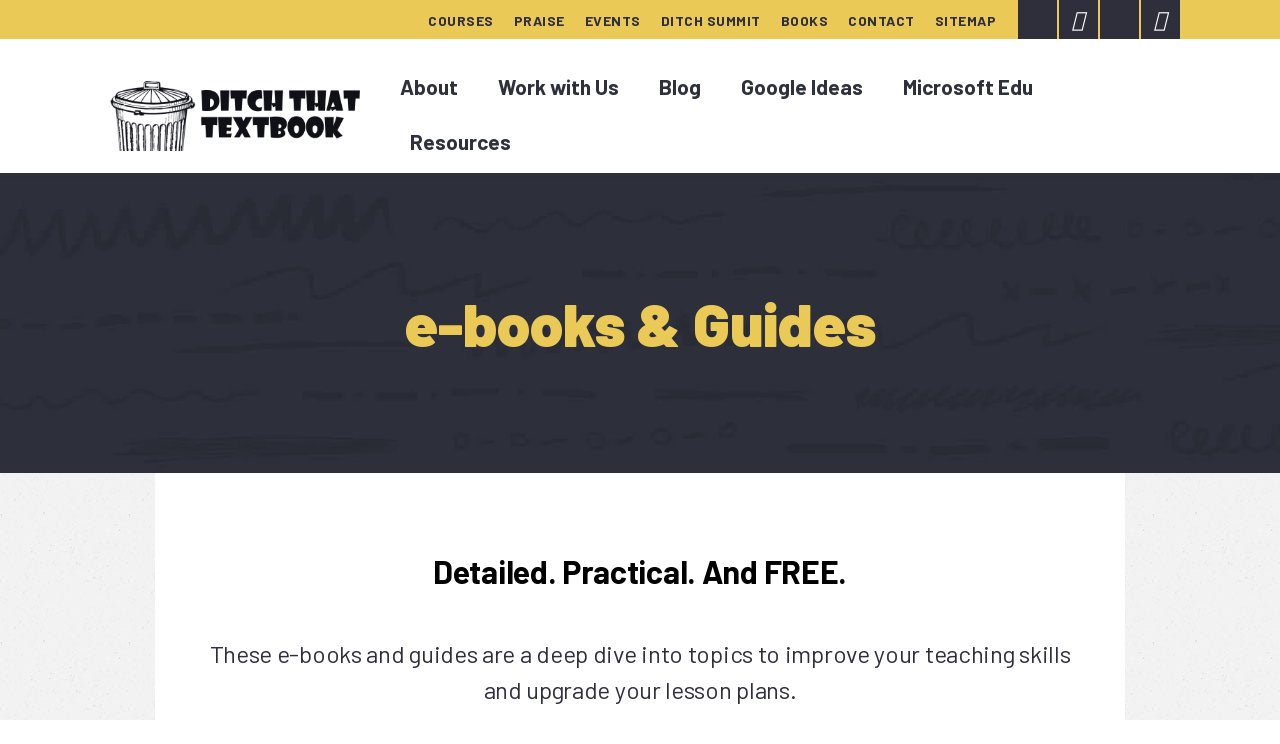

--- FILE ---
content_type: text/html
request_url: http://reversecsiscripts.com/index-15.html
body_size: 25666
content:

<!DOCTYPE html>
<html lang="en-US">
<!-- Added by HTTrack --><meta http-equiv="content-type" content="text/html;charset=UTF-8" /><!-- /Added by HTTrack -->
<head>
		<!--[if lt IE 9]>
	<script src="https://ditchthattextbook.com/wp-content/themes/pressive/js/html5/dist/html5shiv.js"></script>
	<script src="//css3-mediaqueries-js.googlecode.com/svn/trunk/css3-mediaqueries.js"></script>
	<![endif]-->
	<!--[if IE 8]>
	<link rel="stylesheet" type="text/css" href="https://ditchthattextbook.com/wp-content/themes/pressive/css/ie8.css"/>
	<![endif]-->
	<!--[if IE 7]>
	<link rel="stylesheet" type="text/css" href="https://ditchthattextbook.com/wp-content/themes/pressive/css/ie7.css"/>
	<![endif]-->
	<meta name="viewport" content="width=device-width, initial-scale=1.0"/>
	<meta charset="UTF-8">
	
	<link rel="shortcut icon" href="ico/favicon.ico" />

	
		<meta name='robots' content='index, follow, max-image-preview:large, max-snippet:-1, max-video-preview:-1' />
	<!-- Pixel Cat Facebook Pixel Code -->
	<script>
	!function(f,b,e,v,n,t,s){if(f.fbq)return;n=f.fbq=function(){n.callMethod?
	n.callMethod.apply(n,arguments):n.queue.push(arguments)};if(!f._fbq)f._fbq=n;
	n.push=n;n.loaded=!0;n.version='2.0';n.queue=[];t=b.createElement(e);t.async=!0;
	t.src=v;s=b.getElementsByTagName(e)[0];s.parentNode.insertBefore(t,s)}(window,
	document,'script','js/fbevents.js' );
	fbq( 'init', '121722385147486' );	</script>
	<!-- DO NOT MODIFY -->
	<!-- End Facebook Pixel Code -->
	
	<!-- This site is optimized with the Yoast SEO Premium plugin v20.12 (Yoast SEO v20.12) - https://yoast.com/wordpress/plugins/seo/ -->
	<title>Teacher Education eBooks &amp; Guides - Ditch That Textbook</title>
	<link rel="canonical" href="index-15.html" />
	<meta property="og:locale" content="en_US" />
	<meta property="og:type" content="article" />
	<meta property="og:title" content="e-books &#038; Guides" />
	<meta property="og:description" content="Detailed. Practical. And FREE.These e-books and guides are a deep dive into topics to improve your teaching skills and upgrade your lesson plans.Download" />
	<meta property="og:url" content="https://ditchthattextbook.com/resources/e-books-guides/" />
	<meta property="og:site_name" content="Ditch That Textbook" />
	<meta property="article:publisher" content="https://www.facebook.com/ditchthattextbook" />
	<meta property="article:modified_time" content="2020-01-12T05:09:56+00:00" />
	<meta property="og:image" content="//ditchthattextbook.com/wp-content/uploads/2019/12/NEW-three-ebooks-101-dtt-templates-1.png" />
	<meta name="twitter:card" content="summary_large_image" />
	<meta name="twitter:site" content="@jmattmiller" />
	<meta name="twitter:label1" content="Est. reading time" />
	<meta name="twitter:data1" content="1 minute" />
	<script type="application/ld+json" class="yoast-schema-graph">{"@context":"https://schema.org","@graph":[{"@type":"WebPage","@id":"https://ditchthattextbook.com/resources/e-books-guides/","url":"https://ditchthattextbook.com/resources/e-books-guides/","name":"Teacher Education eBooks & Guides - Ditch That Textbook","isPartOf":{"@id":"https://ditchthattextbook.com/#website"},"datePublished":"2018-08-14T00:36:11+00:00","dateModified":"2020-01-12T05:09:56+00:00","breadcrumb":{"@id":"https://ditchthattextbook.com/resources/e-books-guides/#breadcrumb"},"inLanguage":"en-US","potentialAction":[{"@type":"ReadAction","target":["https://ditchthattextbook.com/resources/e-books-guides/"]}]},{"@type":"BreadcrumbList","@id":"https://ditchthattextbook.com/resources/e-books-guides/#breadcrumb","itemListElement":[{"@type":"ListItem","position":1,"name":"Home","item":"https://ditchthattextbook.com/"},{"@type":"ListItem","position":2,"name":"Resources","item":"https://ditchthattextbook.com/resources/"},{"@type":"ListItem","position":3,"name":"e-books &#038; Guides"}]},{"@type":"WebSite","@id":"https://ditchthattextbook.com/#website","url":"https://ditchthattextbook.com/","name":"Ditch That Textbook","description":"Ed tech, creative teaching, less reliance on the textbook.","publisher":{"@id":"https://ditchthattextbook.com/#organization"},"potentialAction":[{"@type":"SearchAction","target":{"@type":"EntryPoint","urlTemplate":"https://ditchthattextbook.com/?s={search_term_string}"},"query-input":"required name=search_term_string"}],"inLanguage":"en-US"},{"@type":"Organization","@id":"https://ditchthattextbook.com/#organization","name":"Ditch That Textbook","url":"https://ditchthattextbook.com/","logo":{"@type":"ImageObject","inLanguage":"en-US","@id":"https://ditchthattextbook.com/#/schema/logo/image/","url":"https://ditchthattextbook.com/wp-content/uploads/2022/01/Ditch-That-Textbook-Logo.png","contentUrl":"https://ditchthattextbook.com/wp-content/uploads/2022/01/Ditch-That-Textbook-Logo.png","width":716,"height":200,"caption":"Ditch That Textbook"},"image":{"@id":"https://ditchthattextbook.com/#/schema/logo/image/"},"sameAs":["https://www.facebook.com/ditchthattextbook","https://twitter.com/jmattmiller","https://www.pinterest.com/ditchthattxt","https://www.youtube.com/user/ditchthattextbook/videos"]}]}</script>
	<!-- / Yoast SEO Premium plugin. -->


<link rel='dns-prefetch' href='http://accounts.google.com/' />
<link rel='dns-prefetch' href='http://apis.google.com/' />
<link rel='dns-prefetch' href='http://use.fontawesome.com/' />
		<!-- This site uses the Google Analytics by ExactMetrics plugin v7.18.1 - Using Analytics tracking - https://www.exactmetrics.com/ -->
		<!-- Note: ExactMetrics is not currently configured on this site. The site owner needs to authenticate with Google Analytics in the ExactMetrics settings panel. -->
					<!-- No tracking code set -->
				<!-- / Google Analytics by ExactMetrics -->
		<style id='classic-theme-styles-inline-css' type='text/css'>
/*! This file is auto-generated */
.wp-block-button__link{color:#fff;background-color:#32373c;border-radius:9999px;box-shadow:none;text-decoration:none;padding:calc(.667em + 2px) calc(1.333em + 2px);font-size:1.125em}.wp-block-file__button{background:#32373c;color:#fff;text-decoration:none}
</style>
<style id='global-styles-inline-css' type='text/css'>
body{--wp--preset--color--black: #000000;--wp--preset--color--cyan-bluish-gray: #abb8c3;--wp--preset--color--white: #ffffff;--wp--preset--color--pale-pink: #f78da7;--wp--preset--color--vivid-red: #cf2e2e;--wp--preset--color--luminous-vivid-orange: #ff6900;--wp--preset--color--luminous-vivid-amber: #fcb900;--wp--preset--color--light-green-cyan: #7bdcb5;--wp--preset--color--vivid-green-cyan: #00d084;--wp--preset--color--pale-cyan-blue: #8ed1fc;--wp--preset--color--vivid-cyan-blue: #0693e3;--wp--preset--color--vivid-purple: #9b51e0;--wp--preset--gradient--vivid-cyan-blue-to-vivid-purple: linear-gradient(135deg,rgba(6,147,227,1) 0%,rgb(155,81,224) 100%);--wp--preset--gradient--light-green-cyan-to-vivid-green-cyan: linear-gradient(135deg,rgb(122,220,180) 0%,rgb(0,208,130) 100%);--wp--preset--gradient--luminous-vivid-amber-to-luminous-vivid-orange: linear-gradient(135deg,rgba(252,185,0,1) 0%,rgba(255,105,0,1) 100%);--wp--preset--gradient--luminous-vivid-orange-to-vivid-red: linear-gradient(135deg,rgba(255,105,0,1) 0%,rgb(207,46,46) 100%);--wp--preset--gradient--very-light-gray-to-cyan-bluish-gray: linear-gradient(135deg,rgb(238,238,238) 0%,rgb(169,184,195) 100%);--wp--preset--gradient--cool-to-warm-spectrum: linear-gradient(135deg,rgb(74,234,220) 0%,rgb(151,120,209) 20%,rgb(207,42,186) 40%,rgb(238,44,130) 60%,rgb(251,105,98) 80%,rgb(254,248,76) 100%);--wp--preset--gradient--blush-light-purple: linear-gradient(135deg,rgb(255,206,236) 0%,rgb(152,150,240) 100%);--wp--preset--gradient--blush-bordeaux: linear-gradient(135deg,rgb(254,205,165) 0%,rgb(254,45,45) 50%,rgb(107,0,62) 100%);--wp--preset--gradient--luminous-dusk: linear-gradient(135deg,rgb(255,203,112) 0%,rgb(199,81,192) 50%,rgb(65,88,208) 100%);--wp--preset--gradient--pale-ocean: linear-gradient(135deg,rgb(255,245,203) 0%,rgb(182,227,212) 50%,rgb(51,167,181) 100%);--wp--preset--gradient--electric-grass: linear-gradient(135deg,rgb(202,248,128) 0%,rgb(113,206,126) 100%);--wp--preset--gradient--midnight: linear-gradient(135deg,rgb(2,3,129) 0%,rgb(40,116,252) 100%);--wp--preset--font-size--small: 13px;--wp--preset--font-size--medium: 20px;--wp--preset--font-size--large: 36px;--wp--preset--font-size--x-large: 42px;--wp--preset--spacing--20: 0.44rem;--wp--preset--spacing--30: 0.67rem;--wp--preset--spacing--40: 1rem;--wp--preset--spacing--50: 1.5rem;--wp--preset--spacing--60: 2.25rem;--wp--preset--spacing--70: 3.38rem;--wp--preset--spacing--80: 5.06rem;--wp--preset--shadow--natural: 6px 6px 9px rgba(0, 0, 0, 0.2);--wp--preset--shadow--deep: 12px 12px 50px rgba(0, 0, 0, 0.4);--wp--preset--shadow--sharp: 6px 6px 0px rgba(0, 0, 0, 0.2);--wp--preset--shadow--outlined: 6px 6px 0px -3px rgba(255, 255, 255, 1), 6px 6px rgba(0, 0, 0, 1);--wp--preset--shadow--crisp: 6px 6px 0px rgba(0, 0, 0, 1);}:where(.is-layout-flex){gap: 0.5em;}:where(.is-layout-grid){gap: 0.5em;}body .is-layout-flow > .alignleft{float: left;margin-inline-start: 0;margin-inline-end: 2em;}body .is-layout-flow > .alignright{float: right;margin-inline-start: 2em;margin-inline-end: 0;}body .is-layout-flow > .aligncenter{margin-left: auto !important;margin-right: auto !important;}body .is-layout-constrained > .alignleft{float: left;margin-inline-start: 0;margin-inline-end: 2em;}body .is-layout-constrained > .alignright{float: right;margin-inline-start: 2em;margin-inline-end: 0;}body .is-layout-constrained > .aligncenter{margin-left: auto !important;margin-right: auto !important;}body .is-layout-constrained > :where(:not(.alignleft):not(.alignright):not(.alignfull)){max-width: var(--wp--style--global--content-size);margin-left: auto !important;margin-right: auto !important;}body .is-layout-constrained > .alignwide{max-width: var(--wp--style--global--wide-size);}body .is-layout-flex{display: flex;}body .is-layout-flex{flex-wrap: wrap;align-items: center;}body .is-layout-flex > *{margin: 0;}body .is-layout-grid{display: grid;}body .is-layout-grid > *{margin: 0;}:where(.wp-block-columns.is-layout-flex){gap: 2em;}:where(.wp-block-columns.is-layout-grid){gap: 2em;}:where(.wp-block-post-template.is-layout-flex){gap: 1.25em;}:where(.wp-block-post-template.is-layout-grid){gap: 1.25em;}.has-black-color{color: var(--wp--preset--color--black) !important;}.has-cyan-bluish-gray-color{color: var(--wp--preset--color--cyan-bluish-gray) !important;}.has-white-color{color: var(--wp--preset--color--white) !important;}.has-pale-pink-color{color: var(--wp--preset--color--pale-pink) !important;}.has-vivid-red-color{color: var(--wp--preset--color--vivid-red) !important;}.has-luminous-vivid-orange-color{color: var(--wp--preset--color--luminous-vivid-orange) !important;}.has-luminous-vivid-amber-color{color: var(--wp--preset--color--luminous-vivid-amber) !important;}.has-light-green-cyan-color{color: var(--wp--preset--color--light-green-cyan) !important;}.has-vivid-green-cyan-color{color: var(--wp--preset--color--vivid-green-cyan) !important;}.has-pale-cyan-blue-color{color: var(--wp--preset--color--pale-cyan-blue) !important;}.has-vivid-cyan-blue-color{color: var(--wp--preset--color--vivid-cyan-blue) !important;}.has-vivid-purple-color{color: var(--wp--preset--color--vivid-purple) !important;}.has-black-background-color{background-color: var(--wp--preset--color--black) !important;}.has-cyan-bluish-gray-background-color{background-color: var(--wp--preset--color--cyan-bluish-gray) !important;}.has-white-background-color{background-color: var(--wp--preset--color--white) !important;}.has-pale-pink-background-color{background-color: var(--wp--preset--color--pale-pink) !important;}.has-vivid-red-background-color{background-color: var(--wp--preset--color--vivid-red) !important;}.has-luminous-vivid-orange-background-color{background-color: var(--wp--preset--color--luminous-vivid-orange) !important;}.has-luminous-vivid-amber-background-color{background-color: var(--wp--preset--color--luminous-vivid-amber) !important;}.has-light-green-cyan-background-color{background-color: var(--wp--preset--color--light-green-cyan) !important;}.has-vivid-green-cyan-background-color{background-color: var(--wp--preset--color--vivid-green-cyan) !important;}.has-pale-cyan-blue-background-color{background-color: var(--wp--preset--color--pale-cyan-blue) !important;}.has-vivid-cyan-blue-background-color{background-color: var(--wp--preset--color--vivid-cyan-blue) !important;}.has-vivid-purple-background-color{background-color: var(--wp--preset--color--vivid-purple) !important;}.has-black-border-color{border-color: var(--wp--preset--color--black) !important;}.has-cyan-bluish-gray-border-color{border-color: var(--wp--preset--color--cyan-bluish-gray) !important;}.has-white-border-color{border-color: var(--wp--preset--color--white) !important;}.has-pale-pink-border-color{border-color: var(--wp--preset--color--pale-pink) !important;}.has-vivid-red-border-color{border-color: var(--wp--preset--color--vivid-red) !important;}.has-luminous-vivid-orange-border-color{border-color: var(--wp--preset--color--luminous-vivid-orange) !important;}.has-luminous-vivid-amber-border-color{border-color: var(--wp--preset--color--luminous-vivid-amber) !important;}.has-light-green-cyan-border-color{border-color: var(--wp--preset--color--light-green-cyan) !important;}.has-vivid-green-cyan-border-color{border-color: var(--wp--preset--color--vivid-green-cyan) !important;}.has-pale-cyan-blue-border-color{border-color: var(--wp--preset--color--pale-cyan-blue) !important;}.has-vivid-cyan-blue-border-color{border-color: var(--wp--preset--color--vivid-cyan-blue) !important;}.has-vivid-purple-border-color{border-color: var(--wp--preset--color--vivid-purple) !important;}.has-vivid-cyan-blue-to-vivid-purple-gradient-background{background: var(--wp--preset--gradient--vivid-cyan-blue-to-vivid-purple) !important;}.has-light-green-cyan-to-vivid-green-cyan-gradient-background{background: var(--wp--preset--gradient--light-green-cyan-to-vivid-green-cyan) !important;}.has-luminous-vivid-amber-to-luminous-vivid-orange-gradient-background{background: var(--wp--preset--gradient--luminous-vivid-amber-to-luminous-vivid-orange) !important;}.has-luminous-vivid-orange-to-vivid-red-gradient-background{background: var(--wp--preset--gradient--luminous-vivid-orange-to-vivid-red) !important;}.has-very-light-gray-to-cyan-bluish-gray-gradient-background{background: var(--wp--preset--gradient--very-light-gray-to-cyan-bluish-gray) !important;}.has-cool-to-warm-spectrum-gradient-background{background: var(--wp--preset--gradient--cool-to-warm-spectrum) !important;}.has-blush-light-purple-gradient-background{background: var(--wp--preset--gradient--blush-light-purple) !important;}.has-blush-bordeaux-gradient-background{background: var(--wp--preset--gradient--blush-bordeaux) !important;}.has-luminous-dusk-gradient-background{background: var(--wp--preset--gradient--luminous-dusk) !important;}.has-pale-ocean-gradient-background{background: var(--wp--preset--gradient--pale-ocean) !important;}.has-electric-grass-gradient-background{background: var(--wp--preset--gradient--electric-grass) !important;}.has-midnight-gradient-background{background: var(--wp--preset--gradient--midnight) !important;}.has-small-font-size{font-size: var(--wp--preset--font-size--small) !important;}.has-medium-font-size{font-size: var(--wp--preset--font-size--medium) !important;}.has-large-font-size{font-size: var(--wp--preset--font-size--large) !important;}.has-x-large-font-size{font-size: var(--wp--preset--font-size--x-large) !important;}
.wp-block-navigation a:where(:not(.wp-element-button)){color: inherit;}
:where(.wp-block-post-template.is-layout-flex){gap: 1.25em;}:where(.wp-block-post-template.is-layout-grid){gap: 1.25em;}
:where(.wp-block-columns.is-layout-flex){gap: 2em;}:where(.wp-block-columns.is-layout-grid){gap: 2em;}
.wp-block-pullquote{font-size: 1.5em;line-height: 1.6;}
</style>
<link rel='stylesheet' id='tve_style_family_tve_flt-css' href='css/thrive_flatb5c8.css' type='text/css' media='all' />
<link rel='stylesheet' id='vsel_style-css' href='css/vsel-style.min84fc.css' type='text/css' media='all' />
<link rel='stylesheet' id='parent-style-css' href='css/style84fc.css' type='text/css' media='all' />
<link rel='stylesheet' id='pressive-style-css' href='css/style84fc-2.css' type='text/css' media='all' />
<link rel='stylesheet' id='thrive-reset-css' href='css/reset80a1.css' type='text/css' media='all' />
<link rel='stylesheet' id='thrive-main-style-css' href='css/main_bluec5fd.css' type='text/css' media='all' />
<link rel='stylesheet' id='tvo-frontend-css' href='css/frontend84fc.css' type='text/css' media='all' />
<link rel='stylesheet' id='font-awesome-official-css' href='css/all.css' type='text/css' media='all' integrity="sha384-HzLeBuhoNPvSl5KYnjx0BT+WB0QEEqLprO+NBkkk5gbc67FTaL7XIGa2w1L0Xbgc" crossorigin="anonymous" />
<link rel='stylesheet' id='font-awesome-official-v4shim-css' href='css/v4-shims.css' type='text/css' media='all' integrity="sha384-9aKO2QU3KETrRCCXFbhLK16iRd15nC+OYEmpVb54jY8/CEXz/GVRsnM73wcbYw+m" crossorigin="anonymous" />
<style id='font-awesome-official-v4shim-inline-css' type='text/css'>
@font-face {
font-family: "FontAwesome";
font-display: block;
src: url("https://use.fontawesome.com/releases/v5.14.0/webfonts/fa-brands-400.eot"),
		url("https://use.fontawesome.com/releases/v5.14.0/webfonts/fa-brands-400.eot?#iefix") format("embedded-opentype"),
		url("https://use.fontawesome.com/releases/v5.14.0/webfonts/fa-brands-400.woff2") format("woff2"),
		url("https://use.fontawesome.com/releases/v5.14.0/webfonts/fa-brands-400.woff") format("woff"),
		url("https://use.fontawesome.com/releases/v5.14.0/webfonts/fa-brands-400.ttf") format("truetype"),
		url("https://use.fontawesome.com/releases/v5.14.0/webfonts/fa-brands-400.svg#fontawesome") format("svg");
}

@font-face {
font-family: "FontAwesome";
font-display: block;
src: url("https://use.fontawesome.com/releases/v5.14.0/webfonts/fa-solid-900.eot"),
		url("https://use.fontawesome.com/releases/v5.14.0/webfonts/fa-solid-900.eot?#iefix") format("embedded-opentype"),
		url("https://use.fontawesome.com/releases/v5.14.0/webfonts/fa-solid-900.woff2") format("woff2"),
		url("https://use.fontawesome.com/releases/v5.14.0/webfonts/fa-solid-900.woff") format("woff"),
		url("https://use.fontawesome.com/releases/v5.14.0/webfonts/fa-solid-900.ttf") format("truetype"),
		url("https://use.fontawesome.com/releases/v5.14.0/webfonts/fa-solid-900.svg#fontawesome") format("svg");
}

@font-face {
font-family: "FontAwesome";
font-display: block;
src: url("https://use.fontawesome.com/releases/v5.14.0/webfonts/fa-regular-400.eot"),
		url("https://use.fontawesome.com/releases/v5.14.0/webfonts/fa-regular-400.eot?#iefix") format("embedded-opentype"),
		url("https://use.fontawesome.com/releases/v5.14.0/webfonts/fa-regular-400.woff2") format("woff2"),
		url("https://use.fontawesome.com/releases/v5.14.0/webfonts/fa-regular-400.woff") format("woff"),
		url("https://use.fontawesome.com/releases/v5.14.0/webfonts/fa-regular-400.ttf") format("truetype"),
		url("https://use.fontawesome.com/releases/v5.14.0/webfonts/fa-regular-400.svg#fontawesome") format("svg");
unicode-range: U+F004-F005,U+F007,U+F017,U+F022,U+F024,U+F02E,U+F03E,U+F044,U+F057-F059,U+F06E,U+F070,U+F075,U+F07B-F07C,U+F080,U+F086,U+F089,U+F094,U+F09D,U+F0A0,U+F0A4-F0A7,U+F0C5,U+F0C7-F0C8,U+F0E0,U+F0EB,U+F0F3,U+F0F8,U+F0FE,U+F111,U+F118-F11A,U+F11C,U+F133,U+F144,U+F146,U+F14A,U+F14D-F14E,U+F150-F152,U+F15B-F15C,U+F164-F165,U+F185-F186,U+F191-F192,U+F1AD,U+F1C1-F1C9,U+F1CD,U+F1D8,U+F1E3,U+F1EA,U+F1F6,U+F1F9,U+F20A,U+F247-F249,U+F24D,U+F254-F25B,U+F25D,U+F267,U+F271-F274,U+F279,U+F28B,U+F28D,U+F2B5-F2B6,U+F2B9,U+F2BB,U+F2BD,U+F2C1-F2C2,U+F2D0,U+F2D2,U+F2DC,U+F2ED,U+F328,U+F358-F35B,U+F3A5,U+F3D1,U+F410,U+F4AD;
}
</style>
<script type="text/javascript" src="js/jquery.min.js" id="jquery-core-js"></script>
<script type="text/javascript" src="js/jquery-migrate.min.js" id="jquery-migrate-js"></script>
<script type="text/javascript" src="js/imagesloaded.minbb93.js" id="imagesloaded-js"></script>
<script type="text/javascript" src="js/masonry.min3a05.js" id="masonry-js"></script>
<script type="text/javascript" defer src="js/jquery.masonry.min.js" id="jquery-masonry-js"></script>
<script type="text/javascript" id="tve_frontend-js-extra">
/* <![CDATA[ */
var tve_frontend_options = {"ajaxurl":"https:\/\/ditchthattextbook.com\/wp-admin\/admin-ajax.php","is_editor_page":"","page_events":[],"is_single":"1","social_fb_app_id":"","dash_url":"https:\/\/ditchthattextbook.com\/wp-content\/plugins\/thrive-visual-editor\/thrive-dashboard","queried_object":{"ID":7297,"post_author":"1"},"query_vars":{"page":"","pagename":"resources\/e-books-guides"},"$_POST":[],"translations":{"Copy":"Copy","empty_username":"ERROR: The username field is empty.","empty_password":"ERROR: The password field is empty.","empty_login":"ERROR: Enter a username or email address.","min_chars":"At least %s characters are needed","no_headings":"No headings found","registration_err":{"required_field":"<strong>Error<\/strong>: This field is required","required_email":"<strong>Error<\/strong>: Please type your email address.","invalid_email":"<strong>Error<\/strong>: The email address isn&#8217;t correct.","passwordmismatch":"<strong>Error<\/strong>: Password mismatch"}},"routes":{"posts":"https:\/\/ditchthattextbook.com\/wp-json\/tcb\/v1\/posts","testimonials":"https:\/\/ditchthattextbook.com\/wp-json\/tcb\/v1\/testimonials"},"nonce":"0544041b3e","allow_video_src":"","google_client_id":null,"google_api_key":null,"facebook_app_id":null,"lead_generation_custom_tag_apis":["activecampaign","aweber","convertkit","drip","klicktipp","mailchimp","sendlane","zapier","birdsend"],"post_request_data":[],"ip":"69.27.243.106","current_user":[],"post_id":"7297","post_title":"e-books & Guides","post_type":"page","post_url":"https:\/\/ditchthattextbook.com\/resources\/e-books-guides\/","is_lp":"","conditional_display":{"is_tooltip_dismissed":false}};
/* ]]> */
</script>
<script type="text/javascript" src="js/general.minb5c8.js" id="tve_frontend-js"></script>
<script type="text/javascript" src="js/moxie.mine34c.js" id="moxiejs-js"></script>
<script type="text/javascript" src="js/post-list.min5d97.js" id="tve_frontend_post-list-js"></script>
<script type="text/javascript" src="js/display-testimonials-tcb.minb5c8.js" id="display-testimonials-tcb-js"></script>
<link rel="https://api.w.org/" href="index-2.html" /><link rel="alternate" type="application/json" href="json/7297.json" /><link rel="EditURI" type="application/rsd+xml" title="RSD" href="xmlrpc0db0.html" />
<meta name="generator" content="WordPress 6.4.3" />
<link rel='shortlink' href='index1a0e.html' />
<!-- BirdSend Pixel Start -->
	<script>
	var _bsq = _bsq || []; _bsq.push(['init', '3075']); _bsq.push(['track', 'PageView']); (function(w, d, s, id){ var js, fjs = d.getElementsByTagName(s)[0]; if (d.getElementById(id)) { return; } js = d.createElement(s); js.id = id; js.src = 'js/main.js'; fjs.parentNode.insertBefore(js, fjs); }(window, document, 'script', 'birdsend-pixel-js'));	</script>
	<!-- BirdSend Pixel End -->
<script>var _bswp = { formLoader: false, messageUrl: "https://ditchthattextbook.com?bswp_form_gdpr=1" }; var _bswpForms = { ics: [], wgs: [], nics: [] };</script><style>

    /* for unique landing page accent color values,  put any new css added here inside tcb-bridge/js/editor */

    /* accent color */
    #thrive-comments .tcm-color-ac,
    #thrive-comments .tcm-color-ac span {
        color: #03a9f4;
    }

    /* accent color background */
    #thrive-comments .tcm-background-color-ac,
    #thrive-comments .tcm-background-color-ac-h:hover span,
    #thrive-comments .tcm-background-color-ac-active:active {
        background-color: #03a9f4    }

    /* accent color border */
    #thrive-comments .tcm-border-color-ac {
        border-color: #03a9f4;
        outline: none;
    }

    #thrive-comments .tcm-border-color-ac-h:hover {
        border-color: #03a9f4;
    }

    #thrive-comments .tcm-border-bottom-color-ac {
        border-bottom-color: #03a9f4;
    }

    /* accent color fill*/
    #thrive-comments .tcm-svg-fill-ac {
        fill: #03a9f4;
    }

    /* accent color for general elements */

    /* inputs */
    #thrive-comments textarea:focus,
    #thrive-comments input:focus {
        border-color: #03a9f4;
        box-shadow: inset 0 0 3px#03a9f4;
    }

    /* links */
    #thrive-comments a {
        color: #03a9f4;
    }

    /*
	* buttons and login links
	* using id to override the default css border-bottom
	*/
    #thrive-comments button,
    #thrive-comments #tcm-login-up,
    #thrive-comments #tcm-login-down {
        color: #03a9f4;
        border-color: #03a9f4;
    }

    /* general buttons hover and active functionality */
    #thrive-comments button:hover,
    #thrive-comments button:focus,
    #thrive-comments button:active {
        background-color: #03a9f4    }

</style>
<style type="text/css" id="tve_global_variables">:root{--tcb-color-0:rgb(215, 215, 215);--tcb-color-0-h:0;--tcb-color-0-s:0%;--tcb-color-0-l:84%;--tcb-color-0-a:1;--tcb-background-author-image:url(https://secure.gravatar.com/avatar/143e39d8c61db47984710c70f457b84a?s=256&amp;d=mm&amp;r=g);--tcb-background-user-image:url();--tcb-background-featured-image-thumbnail:url(https://ditchthattextbook.com/wp-content/plugins/thrive-visual-editor/editor/css/images/featured_image.png);}</style><link href='http://fonts.googleapis.com/css?family=Barlow:400,400italic,900italic,900' rel='stylesheet' type='text/css'><link href='http://fonts.googleapis.com/css?family=Barlow:400,400italic,900italic,900' rel='stylesheet' type='text/css'>		<style type="text/css">.wp-video-shortcode {
				max-width: 100% !important;
			}body { background:#; }.cnt article h1.entry-title a { color:#000; }.cnt article h2.entry-title a { color:#000; }.bSe h1, .b-tt h1 { color:#000; }.bSe h2, .b-tt h2 { color:#000; }.bSe h3, .b-tt h3 { color:#000; }.bSe h4, .b-tt h4 { color:#000; }.bSe h5, .b-tt h5 { color:#000; }.bSe h6, .b-tt h6 { color:#000; }.cnt article p, .b-tt p { color:#666; }.cnt .bSe article, .cnt .bSe .tve-c p { color:#666; }.cnt article h1 a, .tve-woocommerce .bSe .awr .entry-title, .tve-woocommerce .bSe .awr .page-title{font-family:Barlow,sans-serif;}.cnt article h1 a, .tve-woocommerce .bSe .awr .entry-title, .tve-woocommerce .bSe .awr .page-title {font-weight: bold;}.bSe h1, .b-tt h1{font-family:Barlow,sans-serif;}.bSe h1, .b-tt h1 {font-weight: bold;}.bSe h2,.tve-woocommerce .bSe h2, .b-tt h2{font-family:Barlow,sans-serif;}.bSe h2,.tve-woocommerce .bSe h2, .b-tt h2 {font-weight: bold;}.bSe h3,.tve-woocommerce .bSe h3, .b-tt h3{font-family:Barlow,sans-serif;}.bSe h3,.tve-woocommerce .bSe h3, .b-tt h3 {font-weight: bold;}.bSe h4, .b-tt h4{font-family:Barlow,sans-serif;}.bSe h4, .b-tt h4 {font-weight: bold;}.bSe h5, .b-tt h5{font-family:Barlow,sans-serif;}.bSe h5, .b-tt h5 {font-weight: bold;}.bSe h6, .b-tt h6{font-family:Barlow,sans-serif;}.bSe h6, .b-tt h6 {font-weight: bold;}#text_logo{font-family:Barlow,sans-serif;}#text_logo {font-weight: bold;}.cnt article h1 a { font-weight:700; }.bSe h1, .b-tt h1 { font-weight:700; }.bSe h2, .b-tt h2 { font-weight:700; }.bSe h3, .b-tt h3 { font-weight:700; }.bSe h4, .b-tt h4 { font-weight:700; }.bSe h5, .b-tt h5 { font-weight:700; }.bSe h6, .b-tt h6 { font-weight:700; }.cnt, .bp-t, .b-tt p, .b-tt, .tve-woocommerce .product p, .tve-woocommerce .products p{font-family:Barlow,sans-serif;font-weight:400;}article strong {font-weight: bold;}.bSe h1, .b-tt .entry-title, .ind .bSe .awr .awr-i .entry-title { font-size:50px; }.cnt, .b-tt p, .b-tt { font-size:18px; }.thrivecb { font-size:18px; }.out { font-size:18px; }.aut p { font-size:18px; }.cnt p, .tve-c { line-height:1.75em; }.thrivecb { line-height:1.75em; }.bSe a, .cnt article a { color:#99aec2; }.bSe .faq h4{font-family:Barlow,sans-serif;font-weight:400;}article strong {font-weight: bold;}header nav > ul.menu > li > a { color:#000!important; }header nav > ul.menu > li >  a:hover { color:#99aec2; }header nav > ul > li.current_page_item > a:hover { color:#99aec2; }header nav > ul > li.current_menu_item > a:hover { color:#99aec2; }header nav > ul > li.current_menu_item > a:hover { color:#99aec2; }header nav > ul > li > a:active { color:#99aec2; }header #logo > a > img { max-width:250px; }header ul.menu > li.h-cta > a { color:#6b98c2!important; }header ul.menu > li.h-cta > a { background:#transparent; }header ul.menu > li.h-cta > a { border-color:#6b98c2; }header ul.menu > li.h-cta > a:hover { color:#FFFFFF!important; }header ul.menu > li.h-cta > a:hover { background:#6b98c2; }</style>
		<meta name="google-site-verification" content="XsnjPuQQNpmQINa_nwbm0J3OjxYtQEWcQC2Iy0o4vCo" />
<style type="text/css" id="thrive-default-styles">@media (min-width: 300px) { .tcb-style-wrap li:not([class*="menu"]) {color:rgb(102, 102, 102);background-color:rgba(0, 0, 0, 0);font-family:Barlow, sans-serif;font-size:18px;font-weight:400;font-style:normal;margin:0px;text-decoration:none solid rgb(102, 102, 102);text-transform:none;border-left:0px none rgb(102, 102, 102);--tcb-applied-color:;}.tcb-style-wrap p {padding-bottom:24px;color:rgb(102, 102, 102);background-color:rgba(0, 0, 0, 0);font-family:Barlow, sans-serif;font-size:18px;font-weight:400;font-style:normal;margin:0px;padding-top:0px;text-decoration:none solid rgb(102, 102, 102);text-transform:none;border-left:0px none rgb(102, 102, 102);--tcb-applied-color:;}.tcb-style-wrap blockquote {padding-bottom:24px;color:rgb(102, 102, 102);background-color:rgba(0, 0, 0, 0);font-family:Barlow, sans-serif;font-size:18px;font-weight:400;font-style:normal;margin:0px;padding-top:0px;text-decoration:none solid rgb(102, 102, 102);text-transform:none;border-left:0px none rgb(102, 102, 102);--tcb-applied-color:;}.tcb-plain-text {padding-bottom:24px;margin-bottom:0px;color:rgb(102, 102, 102);background-color:rgba(0, 0, 0, 0);font-family:Barlow, sans-serif;font-size:18px;font-weight:400;font-style:normal;margin:0px;padding-top:0px;text-decoration:none solid rgb(102, 102, 102);text-transform:none;border-left:0px none rgb(102, 102, 102);--tcb-applied-color:;}.tcb-style-wrap h2 {color:rgb(0, 0, 0);background-color:rgba(0, 0, 0, 0);font-family:Barlow, sans-serif;font-size:30px;font-weight:700;font-style:normal;margin:25px 0px 12px;padding-top:0px;padding-bottom:30px;text-decoration:none solid rgb(0, 0, 0);text-transform:none;border-left:0px none rgb(0, 0, 0);--tcb-applied-color:;}.tcb-style-wrap h3 {color:rgb(0, 0, 0);background-color:rgba(0, 0, 0, 0);font-family:Barlow, sans-serif;font-size:30px;font-weight:700;font-style:normal;margin:25px 0px 12px;padding-top:0px;padding-bottom:30px;text-decoration:none solid rgb(0, 0, 0);text-transform:none;border-left:0px none rgb(0, 0, 0);--tcb-applied-color:;} }</style>			<style class="tve_custom_style">@media (min-width: 300px){:not(#tve) [data-css="tve-u-1656b5b046b"]{font-size: 32px !important;}[data-css="tve-u-1656b5b046b"]{line-height: 42px !important;}:not(#tve) [data-css="tve-u-1656b5b675a"]{color: rgb(46,47,59) !important;font-size: 24px !important;}[data-css="tve-u-1656b5b675a"]{line-height: 34px !important;}[data-css="tve-u-1656b5e184d"]{width: 820px;}:not(#tve) [data-css="tve-u-1656b5f4c77"]{font-size: 32px !important;color: rgb(235,201,87) !important;}[data-css="tve-u-1656b5f4c77"]{line-height: 42px !important;}[data-css="tve-u-1656b5fdf7b"]{border-top: 1px solid rgb(229,229,230);border-bottom: 1px solid rgb(229,229,230);margin-top: 10px !important;}[data-css="tve-u-1656b61af8b"]{text-align: left;padding-top: 15px !important;margin-bottom: 15px !important;}[data-css="tve-u-1656b61af8b"] p,[data-css="tve-u-1656b61af8b"] li,[data-css="tve-u-1656b61af8b"] blockquote,[data-css="tve-u-1656b61af8b"] address,[data-css="tve-u-1656b61af8b"] .tcb-plain-text,[data-css="tve-u-1656b61af8b"] label,[data-css="tve-u-1656b61af8b"] h1,[data-css="tve-u-1656b61af8b"] h2,[data-css="tve-u-1656b61af8b"] h3,[data-css="tve-u-1656b61af8b"] h4,[data-css="tve-u-1656b61af8b"] h5,[data-css="tve-u-1656b61af8b"] h6{text-decoration: none !important;}[data-css="tve-u-1656b62758b"] > .tve-cb{display: flex;justify-content: center;flex-direction: column;}[data-css="tve-u-1656b628f04"]{min-height: 380px;}[data-css="tve-u-1656b62758b"]{margin-top: 0px !important;margin-bottom: 0px !important;}:not(#tve) [data-css="tve-u-1656b654d52"]{color: rgb(46,47,59) !important;font-size: 25px !important;}[data-css="tve-u-1656b654d52"]{line-height: 31px !important;}:not(#tve) [data-css="tve-u-1656b673234"]{font-size: 24px !important;color: rgb(46,47,59) !important;}[data-css="tve-u-1656b673234"]{line-height: 31px !important;}:not(#tve) [data-css="tve-u-1656b67b5f7"]{color: rgb(46,47,59) !important;font-size: 18px !important;}[data-css="tve-u-1656b67b5f7"]{line-height: 31px !important;}:not(#tve) [data-css="tve-u-1656b69f410"]{color: rgb(95,149,246) !important;font-size: 18px !important;}[data-css="tve-u-1656b69f410"]{line-height: 24px !important;}[data-css="tve-u-1656b6de0a4"]{padding-top: 30px !important;padding-bottom: 30px !important;}[data-css="tve-u-1656b6f5b34"]{padding-top: 15px !important;padding-bottom: 15px !important;}[data-css="tve-u-1656b9768cc"]{box-shadow: rgba(0,0,0,0.31) 0px 2px 15px 0px;border-radius: 3px;overflow: hidden;border: 3px solid rgb(255,255,255) !important;}[data-css="tve-u-1656b9b5c80"]{line-height: 30px !important;}:not(#tve) [data-css="tve-u-1656b9bf559"]{color: rgb(95,149,246) !important;font-size: 18px !important;}[data-css="tve-u-1656b9bf559"]{line-height: 24px !important;}[data-css="tve-u-1656b9d0dc3"]{margin-top: 20px !important;}[data-css="tve-u-1656b9d4aa2"]{padding: 30px !important;}[data-css="tve-u-1656ba97e63"] > .tcb-flex-col{padding-left: 50px;}[data-css="tve-u-1656ba97e63"]{margin-left: -50px;padding-top: 0px !important;padding-bottom: 0px !important;}[data-css="tve-u-1656ba98ce1"]{margin-top: 5px !important;margin-bottom: 5px !important;}:not(#tve) [data-css="tve-u-1656bafd791"]{font-size: 32px !important;color: rgb(46,47,59) !important;}[data-css="tve-u-1656bafd791"]{line-height: 42px !important;}:not(#tve) [data-css="tve-u-1656bb0fa79"]{font-size: 32px !important;color: rgb(46,47,59) !important;}[data-css="tve-u-1656bb0fa79"]{line-height: 42px !important;}[data-css="tve-u-1656bb108e6"]{box-shadow: none !important;}[data-css="tve-u-1656bb2aba4"]{line-height: 1.5em !important;}[data-css="tve-u-1656bb3866e"]{min-height: 265px;}[data-css="tve-u-1656bb574ef"]{min-height: 265px;}[data-css="tve-u-16a30cfd59d"]{width: 100%;}[data-css="tve-u-16a30d5e9c3"]{width: 100%;}[data-css="tve-u-16a30df5620"]{width: 100%;}[data-css="tve-u-16a30e4e392"]{width: 100%;}:not(#tve) [data-css="tve-u-16a30ec82aa"]{font-size: 28px !important;line-height: 41px !important;}[data-css="tve-u-16a30ec82aa"]{line-height: 42px !important;}[data-css="tve-u-16a30ec82b0"]{font-size: 20px !important;}[data-css="tve-u-16a30ec82ad"]{margin-bottom: 10px !important;}[data-css="tve-u-16a30ec82af"]{line-height: 30px !important;}[data-css="tve-u-16a30ec82b2"]{line-height: 30px !important;}[data-css="tve-u-16a30ec82b4"]{line-height: 30px !important;}[data-css="tve-u-16a30ec82b6"]{line-height: 30px !important;}[data-css="tve-u-16a30ec82b8"]{line-height: 30px !important;}[data-css="tve-u-16a30ec82a7"]{clip-path: url("#clip-top-4d20cbfb3eecc");-webkit-clip-path: url("#clip-top-4d20cbfb3eecc");border-top: 1px solid rgb(229,229,230) !important;}:not(#tve) [data-css="tve-u-16a30ec82a9"]{margin-bottom: 0px !important;box-shadow: none !important;}:not(#tve) [data-css="tve-u-16a30ec82ad"]{margin-top: 0px !important;padding-top: 0px !important;padding-bottom: 0px !important;}:not(#tve) [data-css="tve-u-16a30ec82ae"] > :first-child{color: rgb(123,184,114);}:not(#tve) [data-css="tve-u-16a30ec82b1"] > :first-child{color: rgb(123,184,114);}:not(#tve) [data-css="tve-u-16a30ec82b3"] > :first-child{color: rgb(123,184,114);}:not(#tve) [data-css="tve-u-16a30ec82b5"] > :first-child{color: rgb(123,184,114);}:not(#tve) [data-css="tve-u-16a30ec82b7"] > :first-child{color: rgb(123,184,114);}:not(#tve) [data-css="tve-u-16a30ec82ae"]{padding-top: 7px !important;padding-bottom: 7px !important;margin-right: 10px !important;}:not(#tve) [data-css="tve-u-16a30ec82b1"]{padding-top: 7px !important;margin-bottom: 0px !important;margin-right: 10px !important;}:not(#tve) [data-css="tve-u-16a30ec82b3"]{padding-top: 7px !important;padding-bottom: 7px !important;margin-right: 10px !important;}:not(#tve) [data-css="tve-u-16a30ec82b5"]{padding-top: 7px !important;padding-bottom: 7px !important;margin-right: 10px !important;}:not(#tve) [data-css="tve-u-16a30ec82b7"]{padding-top: 7px !important;padding-bottom: 7px !important;margin-right: 10px !important;}:not(#tve) [data-css="tve-u-16a30ec82ac"]{font-size: 28px !important;}[data-css="tve-u-16f9817e338"]{margin-top: 0px;margin-left: 0px;}[data-css="tve-u-16f981867b6"]{margin-top: 0px !important;}[data-css="tve-u-16f98189425"]{max-width: 54.8%;}[data-css="tve-u-16f98189439"]{max-width: 45.2%;}[data-css="tve-u-16f9819dc44"]{margin-top: 0px !important;}}</style> 					<style type="text/css" id="wp-custom-css">
			.wrp.cnt.gin .gr-i .fwit {
    background-size: contain !important;
}

.blog-search-header form .btn:before {
	top: 9px;
	left: 10px;
	-webkit-transform:none;
    -moz-transform:none;
    -o-transform: none;
    -ms-transform: none;
    transform: none;
}		</style>
			<!-- Global site tag (gtag.js) - Google Analytics -->
<script async src="https://www.googletagmanager.com/gtag/js?id=UA-138535052-1"></script>
<script>
  window.dataLayer = window.dataLayer || [];
  function gtag(){dataLayer.push(arguments);}
  gtag('js', new Date());

  gtag('config', 'UA-138535052-1');
</script>
		<link href="https://fonts.googleapis.com/css?family=Barlow:100,100i,200,200i,300,300i,400,400i,500,500i,600,600i,700,700i,800,800i,900,900i&amp;display=swap" rel="stylesheet">

			<style type="text/css">/*Nav Menu menu items*/
header nav > ul.menu > li > a {
    color: #2E303B !important;
}
/*Resources Menu*/
header #menu-main-menu li.menu-item-has-children>ul li {
    background: #ebc957 !important;
}

/*Dropdown-Menu style*/
header #menu-main-menu li.menu-item-has-children:hover a {
    color: #2E303B !important;
}
header nav ul li>ul {
border-top: 3px solid #ebc957;
}
header nav ul li>ul li {
    border-color: #ebc957 !important;
}
/*Hover state*/
header nav>ul.menu>li.current-menu-item>a, header nav>ul.menu>li>a:hover, #top_bar a:hover {
    color: #2E303B !important;
}
header #menu-main-menu li.menu-item-has-children:hover {
    background: #ebc957;
}
header #menu-main-menu li.menu-item-has-children>ul li:hover, header #menu-main-menu li.menu-item-has-children>ul li a:hover {
    background: #ffffff !important;
}

</style>
		
</head>
<body data-rsssl=1 class="page-template page-template-resource-page-tpl page-template-resource-page-tpl-php page page-id-7297 page-child parent-pageid-7258 custom-background">







<div class="h-b t-c"
     style="">
	<div class="c-ti" style="">
	</div>
	<div class="h-bi">
		<div id="floating_menu"  data-float='float-scroll'>
		    <div id="top_bar" class="wrp">
		        <div class="social-block">
    			    <a href="https://twitter.com/jmattmiller" target="_blank"><i class="fa fa-twitter" aria-hidden="true"></i></a>
    			    <a href="https://www.facebook.com/ditchthattextbook" target="_blank"><i class="fa fa-facebook" aria-hidden="true"></i></a>
    			    <a href="https://www.pinterest.com/ditchthattxt/" target="_blank"><i class="fa fa-pinterest-p" aria-hidden="true"></i></a>
    			    <a href="https://youtube.com/ditchthattextbook" target="_blank"><i class="fa fa-youtube-play" aria-hidden="true"></i></a>
    			</div>
		        <div class="second-nav-block">
        		    <nav class="menu-above-nav-container"><ul id="menu-above-nav" class="menu"><li id="menu-item-9814" class="menu-item menu-item-type-custom menu-item-object-custom menu-item-9814"><a target="_blank" rel="noopener" href="index-3.html">Courses</a></li>
<li id="menu-item-8475" class="menu-item menu-item-type-post_type menu-item-object-page menu-item-8475"><a href="index-4.html">Praise</a></li>
<li id="menu-item-7136" class="menu-item menu-item-type-custom menu-item-object-custom menu-item-7136"><a href="index-5.html">Events</a></li>
<li id="menu-item-9824" class="menu-item menu-item-type-custom menu-item-object-custom menu-item-9824"><a target="_blank" rel="noopener" href="https://ditchsummit.com/">Ditch Summit</a></li>
<li id="menu-item-7139" class="menu-item menu-item-type-post_type menu-item-object-page menu-item-7139"><a href="index-6.html">Books</a></li>
<li id="menu-item-7140" class="menu-item menu-item-type-custom menu-item-object-custom menu-item-7140"><a href="index-7.html">Contact</a></li>
<li id="menu-item-25420" class="menu-item menu-item-type-custom menu-item-object-custom menu-item-25420"><a href="xml/sitemap.xml">Sitemap</a></li>
</ul></nav>    			</div>    			
			</div>
			<header
				class="side "
				style="">
								<div class="h-i">
					<div class="wrp">
														<div id="logo">
									<!--<a href="https://ditchthattextbook.com/">-->
									<!--	<img src="https://ditchthattextbook.com/wp-content/uploads/2018/09/Logo.png" class="l-d"-->
									<!--	     alt="Ditch That Textbook">-->
								 <!--   </a>-->
									<a href="index.html">
									    <img src="png/logo.png" class="l-l"
											alt="Ditch That Textbook">
										<!--<div class="logo-text"><span>Ditch That Textbook</span></div>-->
									</a>
								</div>
								
						<div class="hsm"
						    >							
							<span class="icon-bar"></span>
							<span class="icon-bar"></span>
							<span class="icon-bar"></span>
						</div>
						
						<div class="m-s"
						     >
							<div class="m-si">
                            										<!-- Cart Dropdown -->
									<nav class="menu-mobile-menu-container"><ul id="menu-mobile-menu" class="menu"><li  id="menu-item-8563" class="menu-item menu-item-type-post_type menu-item-object-page"><a  href="index-8.html">About</a></li>
<li  id="menu-item-8564" class="menu-item menu-item-type-post_type menu-item-object-page"><a  href="index-9.html">Work with Us</a></li>
<li  id="menu-item-8565" class="menu-item menu-item-type-post_type menu-item-object-page"><a  href="index-10.html">Google Ideas</a></li>
<li  id="menu-item-8566" class="menu-item menu-item-type-post_type menu-item-object-page"><a  href="index-11.html">Blog</a></li>
<li  id="menu-item-8567" class="menu-item menu-item-type-post_type menu-item-object-page current-page-ancestor current-menu-ancestor current-menu-parent current-page-parent current_page_parent current_page_ancestor menu-item-has-children"><a  href="index-12.html">Resources</a><ul class="sub-menu">	<li  id="menu-item-8568" class="menu-item menu-item-type-post_type menu-item-object-page"><a  href="index-13.html" class=" colch ">Templates</a></li>
	<li  id="menu-item-8570" class="menu-item menu-item-type-post_type menu-item-object-page"><a  href="index-14.html" class=" colch ">Videos</a></li>
	<li  id="menu-item-8569" class="menu-item menu-item-type-post_type menu-item-object-page current-menu-item page_item page-item-7297 current_page_item"><a  href="index-15.html" class=" colch ">e-books / Guides</a></li>
	<li  id="menu-item-14522" class="menu-item menu-item-type-post_type menu-item-object-page"><a  href="index-16.html" class=" colch ">Tech Like A Pirate</a></li>
	<li  id="menu-item-8572" class="menu-item menu-item-type-post_type menu-item-object-page"><a  href="index-17.html" class=" colch ">DTT Podcast</a></li>
	<li  id="menu-item-8571" class="menu-item menu-item-type-post_type menu-item-object-page"><a  href="index-18.html" class=" colch ">Google Teacher Podcast</a></li>
</ul></li>
<li  id="menu-item-14521" class="menu-item menu-item-type-post_type menu-item-object-page"><a  href="index-19.html">eLearning</a></li>
</ul></nav>																																		<nav class="menu-main-menu-container"><ul id="menu-main-menu" class="menu"><li  id="menu-item-7630" class="menu-item menu-item-type-post_type menu-item-object-page toplvl"><a  href="index-20.html">About</a></li>
<li  id="menu-item-7659" class="menu-item menu-item-type-post_type menu-item-object-page toplvl"><a  href="index-9.html">Work with Us</a></li>
<li  id="menu-item-7250" class="menu-item menu-item-type-post_type menu-item-object-page toplvl"><a  href="index-11.html">Blog</a></li>
<li  id="menu-item-18082" class="menu-item menu-item-type-custom menu-item-object-custom toplvl"><a  href="index-21.html">Google Ideas</a></li>
<li  id="menu-item-25701" class="menu-item menu-item-type-custom menu-item-object-custom toplvl"><a  href="index-22.html">Microsoft Edu</a></li>
<li  id="menu-item-7260" class="menu-item menu-item-type-post_type menu-item-object-page current-page-ancestor current-menu-ancestor current-menu-parent current-page-parent current_page_parent current_page_ancestor menu-item-has-children toplvl dropdown"><a  href="index-12.html">Resources</a><ul class="sub-menu">	<li  id="menu-item-7326" class="menu-item menu-item-type-post_type menu-item-object-page"><a  href="index-13.html" class=" colch ">Templates</a></li>
	<li  id="menu-item-7328" class="menu-item menu-item-type-post_type menu-item-object-page"><a  href="index-14.html" class=" colch ">Videos</a></li>
	<li  id="menu-item-7327" class="menu-item menu-item-type-post_type menu-item-object-page current-menu-item page_item page-item-7297 current_page_item"><a  href="index-15.html" class=" colch ">e-books / Guides</a></li>
	<li  id="menu-item-25702" class="menu-item menu-item-type-custom menu-item-object-custom"><a  href="index-23.html" class=" colch ">AI for Educators</a></li>
	<li  id="menu-item-14518" class="menu-item menu-item-type-post_type menu-item-object-page"><a  href="index-16.html" class=" colch ">Tech Like A Pirate</a></li>
</ul></li>
</ul></nav>																								<div class="s-b clearfix">
									<form action="https://ditchthattextbook.com/" method="get">
										<label for="search">SEARCH: </label>
										<input type="text" name="s" id="search"/>

										<div class="clear"></div>
									</form>
									<span class="s-bb"></span>
								</div>
							</div>
						</div>
					</div>
				</div>
			</header>
		</div>
	</div>

			<div class="b-tt b-tl">
			<div class="wrp">
				
		<h1 class="entry-title">e-books &#038; Guides</h1>
	








			</div>
		</div>
	
</div>


    <div class="blog-header-bg" style="background-image:url(jpg/scribble-bg.jpg);">
        <div class="header_title text-center color-yellow">e-books &#038; Guides</div>
    </div>
	<div class="wrp cnt">
		

		
					<section class="bSe fullWidth">
															
						<div
							class="awr">
														<div class="awr-i">

								
								
								<div class="tve-c">
									<div id="tve_flt" class="tve_flt tcb-style-wrap"><div id="tve_editor" class="tve_shortcode_editor tar-main-content" data-post-id="7297"><div class="thrv_wrapper thrv_contentbox_shortcode thrv-content-box">
<div class="tve-content-box-background"></div>
<div class="tve-cb"><div class="thrv_wrapper thrv_text_element" data-tag="h2"><h2 data-css="tve-u-1656b5b046b" style="text-align: center;">Detailed. Practical. And FREE.</h2></div><div class="thrv_wrapper thrv_text_element"><p data-css="tve-u-1656b5b675a" style="text-align: center;">These e-books and guides are a deep dive into topics to improve your teaching skills and upgrade your lesson plans.</p><p data-css="tve-u-1656b5b675a" style="text-align: center;">Download the PDFs. Save them digitally. Print them out. Keep 'em forever if you want!</p></div></div>
</div><div class="thrv_wrapper thrv_text_element" data-tag="h2" data-css="tve-u-16f981867b6"><h2 data-css="tve-u-1656b5f4c77" style="text-align: center;">Plug These Ideas into Your Plans for TOMORROW.</h2></div><div class="thrv_wrapper thrv-columns" data-css="tve-u-1656b5fdf7b"><div class="tcb-flex-row tcb-resized tcb--cols--2" data-css="tve-u-1656b6de0a4"><div class="tcb-flex-col" data-css="tve-u-16f98189425" style=""><div class="tcb-col" data-css="tve-u-1656b6f5b34"><div class="thrv_wrapper tve_image_caption" data-css="tve-u-1656b5e184d"><span class="tve_image_frame" style="width: 100%;"><a href="join.html" rel="" target="_blank"><img decoding="async" class="tve_image wp-image-12440" alt="" width="820" height="721" title="NEW three ebooks 101 dtt templates (1)" data-id="12440" src="png/new-three-ebooks-101-dtt-templates-1.png" style="" data-css="tve-u-16f9817e338" srcset="https://ditchthattextbook.com/wp-content/uploads/2019/12/NEW-three-ebooks-101-dtt-templates-1.png 820w, https://ditchthattextbook.com/wp-content/uploads/2019/12/NEW-three-ebooks-101-dtt-templates-1-400x352.png 400w, https://ditchthattextbook.com/wp-content/uploads/2019/12/NEW-three-ebooks-101-dtt-templates-1-768x675.png 768w" sizes="(max-width: 820px) 100vw, 820px" /></a></span></div></div></div><div class="tcb-flex-col" data-css="tve-u-16f98189439" style=""><div class="tcb-col" data-css="tve-u-1656b61af8b"><div class="thrv_wrapper thrv_contentbox_shortcode thrv-content-box" data-css="tve-u-1656b62758b">
<div class="tve-content-box-background"></div>
<div class="tve-cb" data-css="tve-u-1656b628f04"><div class="thrv_wrapper thrv_text_element" data-css="tve-u-16f9819dc44"><p data-css="tve-u-1656b654d52"><strong>101 Practical Ways to Ditch That Textbook</strong></p></div><div class="thrv_wrapper thrv_text_element"><p data-css="tve-u-1656b673234"><strong>101 Ways to Ditch That Textbook with G Suite</strong></p></div><div class="thrv_wrapper thrv_text_element"><p data-css="tve-u-1656b673234"><strong>50 FREE Templates for Teachers</strong></p></div><div class="thrv_wrapper thrv_text_element"><p data-css="tve-u-1656b67b5f7">We make it easy with screenshots, tutorial videos, step-by-step instructions and more.</p></div><div class="thrv_wrapper thrv_text_element blue-arrow tve-froala fr-box"><p data-css="tve-u-1656b69f410"><a class="tve-froala fr-basic" href="join.html" style="outline: none; display: inline-block; font-family: Barlow, sans-serif, &quot;Segoe UI Emoji&quot;, &quot;Segoe UI Symbol&quot;, Symbola, EmojiSymbols !important;" target="_blank" data-emoji_font="true"><strong>Get the e-books</strong></a></p></div></div>
</div></div></div></div></div><div class="thrv_wrapper thrv-columns" data-css="tve-u-1656ba98ce1"><div class="tcb-flex-row tcb--cols--2" data-css="tve-u-1656ba97e63"><div class="tcb-flex-col"><div class="tcb-col"><div class="thrv_wrapper thrv_contentbox_shortcode thrv-content-box hover-blue-border" data-css="tve-u-1656b9d4aa2">
<div class="tve-content-box-background" data-css="tve-u-1656b9768cc"></div>
<div class="tve-cb" data-css="tve-u-1656bb3866e"><div class="thrv_wrapper tve_image_caption" data-css="tve-u-16a30d5e9c3"><span class="tve_image_frame" style="width: 100%;"><a href="https://drive.google.com/file/d/13g0qyJw47SOCpTUGzRWwKn_kLMEMb94i/view" rel="" target="_blank"><img decoding="async" class="tve_image wp-image-11747" alt="" width="1595" height="1595" title="10 digital bell-ringer activities you can use tomorrow ebook cover" data-id="11747" src="png/10-digital-bell-ringer-activities-you-can-use-tomorrow-ebook-cover.png" style="" srcset="https://ditchthattextbook.com/wp-content/uploads/2019/11/10-digital-bell-ringer-activities-you-can-use-tomorrow-ebook-cover.png 1595w, https://ditchthattextbook.com/wp-content/uploads/2019/11/10-digital-bell-ringer-activities-you-can-use-tomorrow-ebook-cover-150x150.png 150w, https://ditchthattextbook.com/wp-content/uploads/2019/11/10-digital-bell-ringer-activities-you-can-use-tomorrow-ebook-cover-400x400.png 400w, https://ditchthattextbook.com/wp-content/uploads/2019/11/10-digital-bell-ringer-activities-you-can-use-tomorrow-ebook-cover-768x768.png 768w, https://ditchthattextbook.com/wp-content/uploads/2019/11/10-digital-bell-ringer-activities-you-can-use-tomorrow-ebook-cover-1024x1024.png 1024w, https://ditchthattextbook.com/wp-content/uploads/2019/11/10-digital-bell-ringer-activities-you-can-use-tomorrow-ebook-cover-75x75.png 75w, https://ditchthattextbook.com/wp-content/uploads/2019/11/10-digital-bell-ringer-activities-you-can-use-tomorrow-ebook-cover-100x100.png 100w, https://ditchthattextbook.com/wp-content/uploads/2019/11/10-digital-bell-ringer-activities-you-can-use-tomorrow-ebook-cover-220x220.png 220w, https://ditchthattextbook.com/wp-content/uploads/2019/11/10-digital-bell-ringer-activities-you-can-use-tomorrow-ebook-cover-45x45.png 45w" sizes="(max-width: 1595px) 100vw, 1595px" /></a></span></div><div class="thrv_wrapper thrv_text_element" data-css="tve-u-1656bb108e6"><p data-css="tve-u-1656bb0fa79"><strong>10 Digital Bell-Ringer Activities You Can Use Tomorrow!</strong></p></div><div class="thrv_wrapper thrv_text_element"><p data-css="tve-u-1656bb2aba4">Start class off with a bang! These 10 bell-ringer activities come complete with instructions, templates, and extension ideas.</p></div><div class="thrv_wrapper thrv_text_element" data-css="tve-u-1656b9d0dc3"><p data-css="tve-u-1656b9bf559"><strong></strong><a href="https://drive.google.com/file/d/13g0qyJw47SOCpTUGzRWwKn_kLMEMb94i/view" target="_blank"><strong>Download</strong></a></p></div></div>
</div><div class="thrv_wrapper thrv_contentbox_shortcode thrv-content-box hover-blue-border" data-css="tve-u-1656b9d4aa2">
<div class="tve-content-box-background" data-css="tve-u-1656b9768cc"></div>
<div class="tve-cb" data-css="tve-u-1656bb3866e"><div class="thrv_wrapper tve_image_caption" data-css="tve-u-16a30d5e9c3"><span class="tve_image_frame" style="width: 100%;"><a href="pdf/50-google-classroom-tips-and-tricks-1.pdf" rel="" target="_blank"><img decoding="async" class="tve_image wp-image-11744" alt="" width="1595" height="1595" title="50+ Google Classroom Tips and Tricks ebook-00058" data-id="11744" src="png/50-google-classroom-tips-and-tricks-ebook-00058.png" style="" srcset="https://ditchthattextbook.com/wp-content/uploads/2019/11/50-Google-Classroom-Tips-and-Tricks-ebook-00058.png 1595w, https://ditchthattextbook.com/wp-content/uploads/2019/11/50-Google-Classroom-Tips-and-Tricks-ebook-00058-150x150.png 150w, https://ditchthattextbook.com/wp-content/uploads/2019/11/50-Google-Classroom-Tips-and-Tricks-ebook-00058-400x400.png 400w, https://ditchthattextbook.com/wp-content/uploads/2019/11/50-Google-Classroom-Tips-and-Tricks-ebook-00058-768x768.png 768w, https://ditchthattextbook.com/wp-content/uploads/2019/11/50-Google-Classroom-Tips-and-Tricks-ebook-00058-1024x1024.png 1024w, https://ditchthattextbook.com/wp-content/uploads/2019/11/50-Google-Classroom-Tips-and-Tricks-ebook-00058-75x75.png 75w, https://ditchthattextbook.com/wp-content/uploads/2019/11/50-Google-Classroom-Tips-and-Tricks-ebook-00058-100x100.png 100w, https://ditchthattextbook.com/wp-content/uploads/2019/11/50-Google-Classroom-Tips-and-Tricks-ebook-00058-220x220.png 220w, https://ditchthattextbook.com/wp-content/uploads/2019/11/50-Google-Classroom-Tips-and-Tricks-ebook-00058-45x45.png 45w" sizes="(max-width: 1595px) 100vw, 1595px" /></a></span></div><div class="thrv_wrapper thrv_text_element" data-css="tve-u-1656bb108e6"><p data-css="tve-u-1656bb0fa79"><strong>50+ Google Classroom Tips and Tricks</strong></p></div><div class="thrv_wrapper thrv_text_element"><p data-css="tve-u-1656bb2aba4">Get the most out of this popular Google tool by using these tips and tricks.</p></div><div class="thrv_wrapper thrv_text_element" data-css="tve-u-1656b9d0dc3"><p data-css="tve-u-1656b9bf559"><strong></strong><a href="pdf/50-google-classroom-tips-and-tricks-1.pdf" target="_blank"><strong>Download</strong></a></p></div></div>
</div><div class="thrv_wrapper thrv_contentbox_shortcode thrv-content-box hover-blue-border" data-css="tve-u-1656b9d4aa2">
<div class="tve-content-box-background" data-css="tve-u-1656b9768cc"></div>
<div class="tve-cb" data-css="tve-u-1656bb574ef"><div class="thrv_wrapper tve_image_caption" data-css="tve-u-16a30cfd59d"><span class="tve_image_frame" style="width: 100%;"><a href="pdf/raid-the-supply-closet-ebook.pdf" rel="" target="_blank"><img decoding="async" class="tve_image wp-image-8782" alt="" width="1500" height="1650" title="raid the supply closet 3d cover (1)" data-id="8782" src="png/raid-the-supply-closet-3d-cover-1.png" style="" srcset="https://ditchthattextbook.com/wp-content/uploads/2019/04/raid-the-supply-closet-3d-cover-1.png 1500w, https://ditchthattextbook.com/wp-content/uploads/2019/04/raid-the-supply-closet-3d-cover-1-364x400.png 364w, https://ditchthattextbook.com/wp-content/uploads/2019/04/raid-the-supply-closet-3d-cover-1-768x845.png 768w, https://ditchthattextbook.com/wp-content/uploads/2019/04/raid-the-supply-closet-3d-cover-1-931x1024.png 931w" sizes="(max-width: 1500px) 100vw, 1500px" /></a></span></div><div class="thrv_wrapper thrv_text_element"><p data-css="tve-u-1656bafd791"><strong>Raid the Supply Closet</strong></p></div><div class="thrv_wrapper thrv_text_element"><p data-css="tve-u-1656b9b5c80">If you love binder clips -- or a new Sharpie will make you smile -- you'll love this e-book.&nbsp;</p></div><div class="thrv_wrapper thrv_text_element" data-css="tve-u-1656b9d0dc3"><p data-css="tve-u-1656b9bf559"><strong></strong><a href="pdf/raid-the-supply-closet-ebook.pdf" target="_blank"><strong>Download</strong></a></p></div></div>
</div></div></div><div class="tcb-flex-col"><div class="tcb-col"><div class="thrv_wrapper thrv_contentbox_shortcode thrv-content-box hover-blue-border" data-css="tve-u-1656b9d4aa2">
<div class="tve-content-box-background" data-css="tve-u-1656b9768cc"></div>
<div class="tve-cb" data-css="tve-u-1656bb3866e"><div class="thrv_wrapper tve_image_caption" data-css="tve-u-16a30e4e392"><span class="tve_image_frame" style="width: 100%;"><a href="https://drive.google.com/open?id=1-wTvXJJ0Fhomd3HD0COzmUzrUoIoPwIE" rel="" target="_blank"><img decoding="async" class="tve_image wp-image-11746" alt="" width="1595" height="1595" title="The Google Classroom Quick-Start Guide" data-id="11746" src="png/the-google-classroom-quick-start-guide.png" style="" srcset="https://ditchthattextbook.com/wp-content/uploads/2019/11/The-Google-Classroom-Quick-Start-Guide.png 1595w, https://ditchthattextbook.com/wp-content/uploads/2019/11/The-Google-Classroom-Quick-Start-Guide-150x150.png 150w, https://ditchthattextbook.com/wp-content/uploads/2019/11/The-Google-Classroom-Quick-Start-Guide-400x400.png 400w, https://ditchthattextbook.com/wp-content/uploads/2019/11/The-Google-Classroom-Quick-Start-Guide-768x768.png 768w, https://ditchthattextbook.com/wp-content/uploads/2019/11/The-Google-Classroom-Quick-Start-Guide-1024x1024.png 1024w, https://ditchthattextbook.com/wp-content/uploads/2019/11/The-Google-Classroom-Quick-Start-Guide-75x75.png 75w, https://ditchthattextbook.com/wp-content/uploads/2019/11/The-Google-Classroom-Quick-Start-Guide-100x100.png 100w, https://ditchthattextbook.com/wp-content/uploads/2019/11/The-Google-Classroom-Quick-Start-Guide-220x220.png 220w, https://ditchthattextbook.com/wp-content/uploads/2019/11/The-Google-Classroom-Quick-Start-Guide-45x45.png 45w" sizes="(max-width: 1595px) 100vw, 1595px" /></a></span></div><div class="thrv_wrapper thrv_text_element" data-css="tve-u-1656bb108e6"><p data-css="tve-u-1656bb0fa79"><strong>The Google Classroom Quick-Start Guide</strong></p></div><div class="thrv_wrapper thrv_text_element"><p data-css="tve-u-1656bb2aba4">This guide will show you how to set Classroom up in a matter of minutes and perform the main tasks.&nbsp;</p></div><div class="thrv_wrapper thrv_text_element" data-css="tve-u-1656b9d0dc3"><p data-css="tve-u-1656b9bf559"><strong></strong><a href="https://drive.google.com/open?id=1-wTvXJJ0Fhomd3HD0COzmUzrUoIoPwIE" target="_blank" class="tve-froala" style="outline: none; display: inline-block;"><strong>Download</strong></a></p></div></div>
</div><div class="thrv_wrapper thrv_contentbox_shortcode thrv-content-box hover-blue-border" data-css="tve-u-1656b9d4aa2">
<div class="tve-content-box-background" data-css="tve-u-1656b9768cc"></div>
<div class="tve-cb" data-css="tve-u-1656bb3866e"><div class="thrv_wrapper tve_image_caption" data-css="tve-u-16a30e4e392"><span class="tve_image_frame" style="width: 100%;"><a href="https://drive.google.com/file/d/1wrMWGN6QyrICGNis1SwLQOHlbfze3vpt/view" rel="" target="_blank"><img decoding="async" class="tve_image wp-image-8785" alt="" width="1500" height="1650" title="beginners guide to twitter for educators 3d cover (1)" data-id="8785" src="png/beginners-guide-to-twitter-for-educators-3d-cover-1.png" style="" srcset="https://ditchthattextbook.com/wp-content/uploads/2019/04/beginners-guide-to-twitter-for-educators-3d-cover-1.png 1500w, https://ditchthattextbook.com/wp-content/uploads/2019/04/beginners-guide-to-twitter-for-educators-3d-cover-1-364x400.png 364w, https://ditchthattextbook.com/wp-content/uploads/2019/04/beginners-guide-to-twitter-for-educators-3d-cover-1-768x845.png 768w, https://ditchthattextbook.com/wp-content/uploads/2019/04/beginners-guide-to-twitter-for-educators-3d-cover-1-931x1024.png 931w" sizes="(max-width: 1500px) 100vw, 1500px" /></a></span></div><div class="thrv_wrapper thrv_text_element" data-css="tve-u-1656bb108e6"><p data-css="tve-u-1656bb0fa79"><strong>A Beginner's Guide to Twitter for Educators</strong></p></div><div class="thrv_wrapper thrv_text_element"><p data-css="tve-u-1656bb2aba4">Learn how to use Twitter to gather ideas, connect with others and improve as an educator.</p></div><div class="thrv_wrapper thrv_text_element" data-css="tve-u-1656b9d0dc3"><p data-css="tve-u-1656b9bf559"><strong></strong><a href="https://drive.google.com/file/d/1wrMWGN6QyrICGNis1SwLQOHlbfze3vpt/view" target="_blank"><strong>Download</strong></a></p></div></div>
</div><div class="thrv_wrapper thrv_contentbox_shortcode thrv-content-box hover-blue-border" data-css="tve-u-1656b9d4aa2">
<div class="tve-content-box-background" data-css="tve-u-1656b9768cc"></div>
<div class="tve-cb" data-css="tve-u-1656bb574ef"><div class="thrv_wrapper tve_image_caption" data-css="tve-u-16a30df5620"><span class="tve_image_frame" style="width: 100%;"><a href="pdf/how-to-create-a-pdf-ebook.pdf" rel="" target="_blank"><img decoding="async" class="tve_image wp-image-8784" alt="" width="1000" height="1100" title="how to create a pdf ebook 3d cover (1)" data-id="8784" src="png/how-to-create-a-pdf-ebook-3d-cover-1.png" style="" srcset="https://ditchthattextbook.com/wp-content/uploads/2019/04/how-to-create-a-pdf-ebook-3d-cover-1.png 1000w, https://ditchthattextbook.com/wp-content/uploads/2019/04/how-to-create-a-pdf-ebook-3d-cover-1-364x400.png 364w, https://ditchthattextbook.com/wp-content/uploads/2019/04/how-to-create-a-pdf-ebook-3d-cover-1-768x845.png 768w, https://ditchthattextbook.com/wp-content/uploads/2019/04/how-to-create-a-pdf-ebook-3d-cover-1-931x1024.png 931w" sizes="(max-width: 1000px) 100vw, 1000px" /></a></span></div><div class="thrv_wrapper thrv_text_element"><p data-css="tve-u-1656bafd791"><strong>How to Create a PDF E-book</strong></p></div><div class="thrv_wrapper thrv_text_element"><p data-css="tve-u-1656b9b5c80">Use Google Slides to turn your ideas -- or your students'! -- into a shareable PDF e-book.</p></div><div class="thrv_wrapper thrv_text_element" data-css="tve-u-1656b9d0dc3"><p data-css="tve-u-1656b9bf559"><strong></strong><a href="pdf/how-to-create-a-pdf-ebook.pdf" target="_blank"><strong>Download</strong></a></p></div></div>
</div></div></div></div></div><div class="thrv_wrapper thrv_contentbox_shortcode thrv-content-box resource-bottom">
<div class="tve-content-box-background" data-css="tve-u-16a30ec82a7" data-clip-id="4d20cbfb3eecc"><svg width="0" height="0" class="tve-decoration-svg"><defs></defs></svg></div>
<div class="tve-cb"><div class="thrv_wrapper thrv_text_element" data-css="tve-u-16a30ec82a9" data-tag="h2"><h2 data-css="tve-u-16a30ec82aa"><span data-css="tve-u-16a30ec82ab"><span data-css="tve-u-16a30ec82ac" style="font-size: 28px;">Want more great resources? We've got you covered.</span></span></h2></div><div class="thrv_wrapper thrv-styled_list" data-icon-code="icon-pinterest-p-brands" data-css="tve-u-16a30ec82ad"><ul class="tcb-styled-list"><li class="thrv-styled-list-item"><div class="tcb-styled-list-icon"><div class="thrv_wrapper thrv_icon tve_no_drag tcb-no-delete tcb-no-clone tcb-no-save tcb-icon-inherit-style tcb-excluded-from-group-item tcb-icon-display" data-css="tve-u-16a30ec82ae"><svg class="tcb-icon" viewBox="0 0 264 512" data-id="icon-facebook-f-brands" data-name="Facebook F">
<path d="M76.7 512V283H0v-91h76.7v-71.7C76.7 42.4 124.3 0 193.8 0c33.3 0 61.9 2.5 70.2 3.6V85h-48.2c-37.8 0-45.1 18-45.1 44.3V192H256l-11.7 91h-73.6v229"></path>
</svg></div></div><span class="thrv-advanced-inline-text tve_editable tcb-styled-list-icon-text tcb-no-delete tcb-no-save" data-css="tve-u-16a30ec82af">Like Di<span data-css="tve-u-16a30ec82b0">tch That Textb</span>ook on&nbsp;<a href="https://www.facebook.com/ditchthattextbook" target="_blank">Facebook</a></span></li><li class="thrv-styled-list-item"><div class="tcb-styled-list-icon"><div class="thrv_wrapper thrv_icon tve_no_drag tcb-no-delete tcb-no-clone tcb-no-save tcb-icon-inherit-style tcb-icon-display tcb-excluded-from-group-item" data-css="tve-u-16a30ec82b1"><svg class="tcb-icon" viewBox="0 0 512 512" data-id="icon-twitter-brands" data-name="Twitter">
<path d="M459.37 151.716c.325 4.548.325 9.097.325 13.645 0 138.72-105.583 298.558-298.558 298.558-59.452 0-114.68-17.219-161.137-47.106 8.447.974 16.568 1.299 25.34 1.299 49.055 0 94.213-16.568 130.274-44.832-46.132-.975-84.792-31.188-98.112-72.772 6.498.974 12.995 1.624 19.818 1.624 9.421 0 18.843-1.3 27.614-3.573-48.081-9.747-84.143-51.98-84.143-102.985v-1.299c13.969 7.797 30.214 12.67 47.431 13.319-28.264-18.843-46.781-51.005-46.781-87.391 0-19.492 5.197-37.36 14.294-52.954 51.655 63.675 129.3 105.258 216.365 109.807-1.624-7.797-2.599-15.918-2.599-24.04 0-57.828 46.782-104.934 104.934-104.934 30.213 0 57.502 12.67 76.67 33.137 23.715-4.548 46.456-13.32 66.599-25.34-7.798 24.366-24.366 44.833-46.132 57.827 21.117-2.273 41.584-8.122 60.426-16.243-14.292 20.791-32.161 39.308-52.628 54.253z"></path>
</svg></div></div><span class="thrv-advanced-inline-text tve_editable tcb-styled-list-icon-text tcb-no-delete tcb-no-save" data-css="tve-u-16a30ec82b2">Follow&nbsp;<a href="https://twitter.com/jmattmiller" target="_blank">@jmattmiller</a>&nbsp;on Twitter &amp; check out the&nbsp;<a href="https://twitter.com/hashtag/DitchBook" target="_blank">#DitchBook</a> community on Twitter</span></li><li class="thrv-styled-list-item"><div class="tcb-styled-list-icon"><div class="thrv_wrapper thrv_icon tve_no_drag tcb-no-delete tcb-no-clone tcb-no-save tcb-icon-inherit-style tcb-icon-display tcb-excluded-from-group-item" data-css="tve-u-16a30ec82b3"><svg class="tcb-icon" viewBox="0 0 384 512" data-id="icon-pinterest-p-brands" data-name="Pinterest P">
<path d="M204 6.5C101.4 6.5 0 74.9 0 185.6 0 256 39.6 296 63.6 296c9.9 0 15.6-27.6 15.6-35.4 0-9.3-23.7-29.1-23.7-67.8 0-80.4 61.2-137.4 140.4-137.4 68.1 0 118.5 38.7 118.5 109.8 0 53.1-21.3 152.7-90.3 152.7-24.9 0-46.2-18-46.2-43.8 0-37.8 26.4-74.4 26.4-113.4 0-66.2-93.9-54.2-93.9 25.8 0 16.8 2.1 35.4 9.6 50.7-13.8 59.4-42 147.9-42 209.1 0 18.9 2.7 37.5 4.5 56.4 3.4 3.8 1.7 3.4 6.9 1.5 50.4-69 48.6-82.5 71.4-172.8 12.3 23.4 44.1 36 69.3 36 106.2 0 153.9-103.5 153.9-196.8C384 71.3 298.2 6.5 204 6.5z"></path>
</svg></div></div><span class="thrv-advanced-inline-text tve_editable tcb-styled-list-icon-text tcb-no-delete tcb-no-save" data-css="tve-u-16a30ec82b4">Follow Ditch That Textbook on&nbsp;<a href="https://www.pinterest.com/ditchthattxt/" target="_blank">Pinterest</a></span></li><li class="thrv-styled-list-item"><div class="tcb-styled-list-icon"><div class="thrv_wrapper thrv_icon tve_no_drag tcb-no-delete tcb-no-clone tcb-no-save tcb-icon-inherit-style tcb-icon-display" data-css="tve-u-16a30ec82b3"><svg class="tcb-icon" viewBox="0 0 512 512" data-id="icon-podcast-regular" data-name="">
            <path d="M299.429 488.563C294.286 507.573 274.858 512 256 512c-18.857 0-38.286-4.427-43.428-23.437C204.927 460.134 192 388.898 192 355.75c0-35.156 31.142-43.75 64-43.75s64 8.594 64 43.75c0 32.949-12.871 104.179-20.571 132.813zM144 232c0-61.19 48.953-110.852 109.88-111.98 61.961-1.147 114.04 49.862 114.12 111.833.035 27.659-9.892 53.792-28.077 74.313-1.843 2.08-2.077 5.144-.48 7.418 5.296 7.541 8.981 16.176 10.931 25.69.947 4.623 6.573 6.453 10.003 3.211 29.469-27.847 47.806-67.348 47.623-111.136-.352-84.131-69.885-152.428-154.01-151.337C170.968 81.09 104 148.724 104 232c0 43.523 18.297 82.768 47.614 110.476 3.434 3.246 9.064 1.427 10.013-3.203 1.949-9.514 5.635-18.149 10.931-25.69 1.596-2.272 1.365-5.335-.477-7.413C153.926 285.685 144 259.607 144 232zM256.503.001C126.406-.271 21.207 103.688 20.01 233.78c-.902 98.093 58.054 182.512 142.555 218.984 4.388 1.894 9.108-1.9 8.253-6.602a985.559 985.559 0 0 1-5.517-33.559 6.014 6.014 0 0 0-3.088-4.407C102.605 375.626 60 311.84 60 236c0-108.321 87.662-196 196-196 108.321 0 196 87.661 196 196 0 74.634-41.538 139.051-102.213 172.196a6.01 6.01 0 0 0-3.088 4.406 986.377 986.377 0 0 1-5.517 33.559c-.855 4.703 3.866 8.496 8.255 6.602C433.298 416.566 492 333.145 492 236 492 105.828 386.611.272 256.503.001zM256 160c-35.346 0-64 28.654-64 64s28.654 64 64 64 64-28.654 64-64-28.654-64-64-64z"></path>
        </svg></div></div><span class="thrv-advanced-inline-text tve_editable tcb-styled-list-icon-text tcb-no-delete tcb-no-save" data-css="tve-u-16a30ec82b4">Subscribe to the Google Teacher Tribe <a href="https://googleteachertribe.com/subscribe" target="_blank">podcast</a></span></li><li class="thrv-styled-list-item"><div class="tcb-styled-list-icon"><div class="thrv_wrapper thrv_icon tve_no_drag tcb-no-delete tcb-no-clone tcb-no-save tcb-icon-inherit-style tcb-icon-display tcb-excluded-from-group-item" data-css="tve-u-16a30ec82b5"><svg class="tcb-icon" viewBox="0 0 576 512" data-id="icon-youtube-brands" data-name="">
            <path d="M549.655 124.083c-6.281-23.65-24.787-42.276-48.284-48.597C458.781 64 288 64 288 64S117.22 64 74.629 75.486c-23.497 6.322-42.003 24.947-48.284 48.597-11.412 42.867-11.412 132.305-11.412 132.305s0 89.438 11.412 132.305c6.281 23.65 24.787 41.5 48.284 47.821C117.22 448 288 448 288 448s170.78 0 213.371-11.486c23.497-6.321 42.003-24.171 48.284-47.821 11.412-42.867 11.412-132.305 11.412-132.305s0-89.438-11.412-132.305zm-317.51 213.508V175.185l142.739 81.205-142.739 81.201z"></path>
        </svg></div></div><span class="thrv-advanced-inline-text tve_editable tcb-styled-list-icon-text tcb-no-delete tcb-no-save" data-css="tve-u-16a30ec82b6">Subscribe to the Ditch That Textbook <a href="https://youtube.com/ditchthattextbook" target="_blank">YouTube channel</a></span></li><li class="thrv-styled-list-item"><div class="tcb-styled-list-icon"><div class="thrv_wrapper thrv_icon tve_no_drag tcb-no-delete tcb-no-clone tcb-no-save tcb-icon-inherit-style tcb-icon-display tcb-excluded-from-group-item" data-css="tve-u-16a30ec82b7"><svg class="tcb-icon" viewBox="0 0 512 512" data-id="icon-envelope-solid" data-name="Envelope">
<path d="M502.3 190.8c3.9-3.1 9.7-.2 9.7 4.7V400c0 26.5-21.5 48-48 48H48c-26.5 0-48-21.5-48-48V195.6c0-5 5.7-7.8 9.7-4.7 22.4 17.4 52.1 39.5 154.1 113.6 21.1 15.4 56.7 47.8 92.2 47.6 35.7.3 72-32.8 92.3-47.6 102-74.1 131.6-96.3 154-113.7zM256 320c23.2.4 56.6-29.2 73.4-41.4 132.7-96.3 142.8-104.7 173.4-128.7 5.8-4.5 9.2-11.5 9.2-18.9v-19c0-26.5-21.5-48-48-48H48C21.5 64 0 85.5 0 112v19c0 7.4 3.4 14.3 9.2 18.9 30.6 23.9 40.7 32.4 173.4 128.7 16.8 12.2 50.2 41.8 73.4 41.4z"></path>
</svg></div></div><span class="thrv-advanced-inline-text tve_editable tcb-styled-list-icon-text tcb-no-delete tcb-no-save" data-css="tve-u-16a30ec82b8">Interested in having Matt present at your event or school?&nbsp;<a href="mailto:hello@ditchthattextbook.com" target="_blank">Contact him by e-mail!</a></span></li></ul></div></div>
</div></div></div><div class="tcb_flag" style="display: none"></div>
<span class="tve-leads-two-step-trigger tl-2step-trigger-0"></span><span class="tve-leads-two-step-trigger tl-2step-trigger-0"></span></p>
									
																	</div>

								<div class="clear"></div>

								
								
							</div>
						</div>

													</section>
			
				<div class="clear"></div>

	</div>
</div>
</div> <!-- Close the wrapper div -->

<footer class="">
    <div class="footer-subscribe text-center">
    <strong>Weekly Teaching Ideas and 3 FREE Ebooks</strong>
    <a href="join.html" target="_blank" class="primary-btn">Subscribe for FREE</a>
    </div>
	<div class="f-i">
							<div class="fmw">
				<div class="wrp">
											<div class="colm oth first ">
							<section id="search-3" class="col"><div class="scn"><p class="ttl">Search DTT</p><!--<section class="widget search_widget clear">-->
<form action="https://ditchthattextbook.com/" method="get" class="srh">
	<input type="text" id="search-field" class="search-field" placeholder="Search..."
	       name="s"/>
	<button type="submit" id="search-button" class="search-button sBn"></button>
</form>
<!--</section>--></div></section><section id="text-5" class="col"><div class="scn"><p class="ttl">Books</p>			<div class="textwidget"><div>Ditch that Textbook</div>
<div><a class="color-blue" href="https://www.amazon.com/Ditch-That-Textbook-Revolutionize-Classroom/dp/0986155403/ref=sr_1_1?ie=UTF8&amp;qid=1534200123&amp;sr=8-1&amp;keywords=ditch+that+textbook" target="_blank" rel="noopener">View on Amazon</a></div>
<div></div>
<div>Ditch that Homework</div>
<div><a class="color-blue" href="https://www.amazon.com/Ditch-That-Homework-Practical-Strategies/dp/1946444391/ref=sr_1_1?ie=UTF8&amp;qid=1534200086&amp;sr=8-1&amp;keywords=ditch+that+homework" target="_blank" rel="noopener">View on Amazon</a></div>
<div></div>
<div>Don&#8217;t Ditch That Tech</div>
<div><a class="color-blue" href="https://www.amazon.com/DONT-Ditch-That-Tech-Differentiated/dp/1949595501/ref=sr_1_2?dchild=1&amp;keywords=matt+miller&amp;qid=1590185659&amp;sr=8-2" target="_blank" rel="noopener">View on Amazon</a></div>
<div></div>
<div>Tech Like A PIRATE</div>
<div><a class="color-blue" href="https://www.amazon.com/dp/1951600207/ref=as_li_ss_tl?dchild=1&amp;keywords=tech+like+a+pirate+matt+miller&amp;qid=1587618336&amp;sr=8-1&amp;linkCode=sl1&amp;tag=ditthatex-20&amp;linkId=a6290087d6cb6517189515786a2aeb70&amp;language=en_US" target="_blank" rel="noopener">View on Amazon</a></div>
</div>
		</div></section><section id="text-2" class="col"><div class="scn">			<div class="textwidget"><p>&nbsp;</p>
<p><a href="https://www.amazon.com/Matt-Miller/e/B00W8BK3II/ref=dp_byline_cont_ebooks_1" target="_blank" rel="noopener"><img decoding="async" class="alignnone wp-image-15541" src="png/dtt-books-footer-image-1-150x150.png" alt="" width="100" height="181" srcset="https://ditchthattextbook.com/wp-content/uploads/2020/05/DTT-Books-Footer-image-1-221x400.png 221w, https://ditchthattextbook.com/wp-content/uploads/2020/05/DTT-Books-Footer-image-1.png 477w" sizes="(max-width: 100px) 100vw, 100px" /></a></p>
</div>
		</div></section>						</div>
											<div class="colm oth  ">
							<section id="custom_html-4" class="widget_text col"><div class="widget_text scn"><p class="ttl">Upcoming Speaking</p><div class="textwidget custom-html-widget"><div id="vsel" class="vsel-shortcode vsel-shortcode-upcoming-events"><p class="vsel-no-events">There are no upcoming events.</p></div></div></div></section>						</div>
											<div class="colm oth  lst">
							<section id="nav_menu-4" class="col"><div class="scn"><div class="menu-main-menu-container"><ul id="menu-main-menu-1" class="menu"><li id="menu-item-7630" class="menu-item menu-item-type-post_type menu-item-object-page menu-item-7630"><a href="index-20.html">About</a></li>
<li id="menu-item-7659" class="menu-item menu-item-type-post_type menu-item-object-page menu-item-7659"><a href="index-9.html">Work with Us</a></li>
<li id="menu-item-7250" class="menu-item menu-item-type-post_type menu-item-object-page menu-item-7250"><a href="index-11.html">Blog</a></li>
<li id="menu-item-18082" class="menu-item menu-item-type-custom menu-item-object-custom menu-item-18082"><a href="index-21.html">Google Ideas</a></li>
<li id="menu-item-25701" class="menu-item menu-item-type-custom menu-item-object-custom menu-item-25701"><a href="index-22.html">Microsoft Edu</a></li>
<li id="menu-item-7260" class="menu-item menu-item-type-post_type menu-item-object-page current-page-ancestor current-menu-ancestor current-menu-parent current-page-parent current_page_parent current_page_ancestor menu-item-has-children menu-item-7260"><a href="index-12.html">Resources</a>
<ul class="sub-menu">
	<li id="menu-item-7326" class="menu-item menu-item-type-post_type menu-item-object-page menu-item-7326"><a href="index-13.html">Templates</a></li>
	<li id="menu-item-7328" class="menu-item menu-item-type-post_type menu-item-object-page menu-item-7328"><a href="index-14.html">Videos</a></li>
	<li id="menu-item-7327" class="menu-item menu-item-type-post_type menu-item-object-page current-menu-item page_item page-item-7297 current_page_item menu-item-7327"><a href="index-15.html" aria-current="page">e-books / Guides</a></li>
	<li id="menu-item-25702" class="menu-item menu-item-type-custom menu-item-object-custom menu-item-25702"><a href="index-23.html">AI for Educators</a></li>
	<li id="menu-item-14518" class="menu-item menu-item-type-post_type menu-item-object-page menu-item-14518"><a href="index-16.html">Tech Like A Pirate</a></li>
</ul>
</li>
</ul></div></div></section><section id="nav_menu-5" class="col"><div class="scn"><div class="menu-above-nav-container"><ul id="menu-above-nav-1" class="menu"><li class="menu-item menu-item-type-custom menu-item-object-custom menu-item-9814"><a target="_blank" rel="noopener" href="index-3.html">Courses</a></li>
<li class="menu-item menu-item-type-post_type menu-item-object-page menu-item-8475"><a href="index-4.html">Praise</a></li>
<li class="menu-item menu-item-type-custom menu-item-object-custom menu-item-7136"><a href="index-5.html">Events</a></li>
<li class="menu-item menu-item-type-custom menu-item-object-custom menu-item-9824"><a target="_blank" rel="noopener" href="https://ditchsummit.com/">Ditch Summit</a></li>
<li class="menu-item menu-item-type-post_type menu-item-object-page menu-item-7139"><a href="index-6.html">Books</a></li>
<li class="menu-item menu-item-type-custom menu-item-object-custom menu-item-7140"><a href="index-7.html">Contact</a></li>
<li class="menu-item menu-item-type-custom menu-item-object-custom menu-item-25420"><a href="xml/sitemap.xml">Sitemap</a></li>
</ul></div></div></section><section id="custom_html-5" class="widget_text col"><div class="widget_text scn"><div class="textwidget custom-html-widget"><a href="#" onclick="window.open('https://www.sitelock.com/verify.php?site=ditchthattextbook.com','SiteLock','width=600,height=600,left=160,top=170');" ><img class="img-responsive" alt="SiteLock" title="SiteLock" src="http://shield.sitelock.com/shield/ditchthattextbook.com" /></a>	</div></div></section>						</div>
										<div class="clear"></div>
				</div>
				<div class="wrp">
				    <div id="footer_social">
    				    <span style="color:#ebc957;margin-right: 20px;">Connect With DTT</span>
    				    <span class="social-block">
            			    <a href="https://twitter.com/jmattmiller" target="_blank"><i class="fa fa-twitter" aria-hidden="true"></i></a>
            			    <a href="https://www.facebook.com/ditchthattextbook" target="_blank"><i class="fa fa-facebook" aria-hidden="true"></i></a>
            			    <a href="https://www.pinterest.com/ditchthattxt/" target="_blank"><i class="fa fa-pinterest-p" aria-hidden="true"></i></a>
            			    <a href="https://youtube.com/ditchthattextbook" target="_blank"><i class="fa fa-youtube-play" aria-hidden="true"></i></a>
            			</span>
        			</div>
				</div>
			</div>
				<div class="fmm">
			<div class="wrp">
				<div>
											©2024 Ditch That Textbook by Matt Miller.														</div>				
				<div class="fm-m" style="display:none;">
											<div class="menu-above-nav-container"><ul id="menu-above-nav-2" class="footer_menu"><li class="menu-item menu-item-type-custom menu-item-object-custom menu-item-9814"><a target="_blank" rel="noopener" href="index-3.html">Courses</a></li>
<li class="menu-item menu-item-type-post_type menu-item-object-page menu-item-8475"><a href="index-4.html">Praise</a></li>
<li class="menu-item menu-item-type-custom menu-item-object-custom menu-item-7136"><a href="index-5.html">Events</a></li>
<li class="menu-item menu-item-type-custom menu-item-object-custom menu-item-9824"><a target="_blank" rel="noopener" href="https://ditchsummit.com/">Ditch Summit</a></li>
<li class="menu-item menu-item-type-post_type menu-item-object-page menu-item-7139"><a href="index-6.html">Books</a></li>
<li class="menu-item menu-item-type-custom menu-item-object-custom menu-item-7140"><a href="index-7.html">Contact</a></li>
<li class="menu-item menu-item-type-custom menu-item-object-custom menu-item-25420"><a href="xml/sitemap.xml">Sitemap</a></li>
</ul></div>									</div>
				<div class="clear"></div>
			</div>
		</div>
			</div>
</footer>

<div style="display: none;">
    <svg style="position: absolute; width: 0; height: 0; overflow: hidden;" version="1.1" xmlns="http://www.w3.org/2000/svg" xmlns:xlink="http://www.w3.org/1999/xlink" x="0px" y="0px"xml:space="preserve">
	<defs>

	<symbol id="tcm-reply" viewBox="0 0 100 100">
			<g>
				<path d="M69.9,38.1L69.9,38.1c-1.5-3.7-4.7-6.4-7.4-9.2c-2.8-2.8-6.3-4.7-9.9-6.3c-3.7-1.6-7.7-2.4-11.7-2.4h-11
					l4.7-4.8c3.4-3.4,3.4-9,0-12.4c-3.4-3.4-8.9-3.4-12.2,0L2.8,22.7c-3.4,3.4-3.4,9,0,12.4l19.4,19.7c1.7,1.7,3.9,2.6,6.1,2.6
					c2.2,0,4.4-0.9,6.1-2.6c3.4-3.4,3.4-9,0-12.4l-4.6-4.6h10.9c3.4,0,6.6,1.4,9.1,3.8l4.8,4.8c1.2,2,3,3.4,5.1,4.1
					c2.1,0.6,4.5,0.4,6.6-0.7C70.5,47.5,72,42.3,69.9,38.1z"/>
				<ellipse cx="81.1" cy="60.8" rx="8.5" ry="8.6"/>
			</g>
	</symbol>

	<symbol id="tcm-icon-thumb_down" viewBox="0 0 24 24">
		<g>
			<path d="M18.984 3h4.031v12h-4.031v-12zM15 3c1.078 0 2.016 0.938 2.016 2.016v9.984c0 0.563-0.234 1.031-0.609
			1.406l-6.563 6.609-1.078-1.078c-0.281-0.281-0.422-0.609-0.422-1.031v-0.328l0.984-4.594h-6.328c-1.078 0-2.016-0.891-2.016-1.969l0.047-0.094h-0.047v-1.922c0-0.281
			0.047-0.516 0.141-0.75l3.047-7.031c0.281-0.703 0.984-1.219 1.828-1.219h9z" />
		</g>
	</symbol>

	<symbol id="tcm-icon-thumb_up" viewBox="0 0 24 24">
		<g>
			<path d="M23.016 9.984l-0.047 0.094h0.047v1.922c0 0.281-0.047 0.516-0.141 0.75l-3.047 7.031c-0.281 0.703-0.984
			1.219-1.828 1.219h-9c-1.078 0-2.016-0.938-2.016-2.016v-9.984c0-0.563 0.234-1.031 0.609-1.406l6.563-6.609 1.078
			1.078c0.281 0.281 0.422 0.609 0.422 1.031v0.328l-0.984 4.594h6.328c1.078 0 2.016 0.891 2.016 1.969zM0.984 21v-12h4.031v12h-4.031z" />
		</g>>

	</symbol>

	<symbol id="tcm-add-comment" viewBox="0 0 267.3 245">
		<path style="fill:#FFFFFF;" class="st0" d="M265.7,61C259.6,27.5,230.3,2,195.1,2H72.5C33,2,0.8,34.2,0.8,73.8v77c0,0.1,0,0.1,0,0.2v81.6
			c0,0-1.8,11.1,9.7,11.1c0,0,4.2,1,13.1-4.6l46.8-43.2h124.6c39.5,0,71.7-32.2,71.7-71.7V83.8L265.7,61z M78.4,114
			c-8.1,0-14.6-6.5-14.6-14.6c0-8.1,6.5-14.6,14.6-14.6S93,91.4,93,99.5C93,107.5,86.5,114,78.4,114z M137.5,114
			c-8.1,0-14.6-6.5-14.6-14.6c0-8.1,6.5-14.6,14.6-14.6c8.1,0,14.6,6.5,14.6,14.6C152.1,107.5,145.5,114,137.5,114z M196.5,114
			c-8.1,0-14.6-6.5-14.6-14.6c0-8.1,6.5-14.6,14.6-14.6c8.1,0,14.6,6.5,14.6,14.6C211.1,107.5,204.6,114,196.5,114z"/>
	</symbol>

	<symbol id="tcm-logo-footer" viewBox="0 0 130 100">
		<path style="fill:#434343;" class="st0" d="M108.8,26.5C106.7,14.9,96.5,6.1,84.4,6.1H41.9C28.2,6.1,17,17.2,17,30.9v26.7c0,0,0,0,0,0.1v28.2
			c0,0-0.6,3.8,3.4,3.8c0,0,1.5,0.4,4.6-1.6l16.2-14.9h12.1c0.1-0.2,0.3-0.4,0.4-0.6l2.2-3.1c0.4-0.6,1.9-2.3,3.1-3.6H37.6
			c-1.1,0-2.1,0.6-2.8,1.4l0,0L24.1,78.6V58.2c0-0.2,0.1-0.4,0.1-0.6V30.9c0-9.7,7.9-17.6,17.6-17.6h42.5c9.7,0,17.6,7.9,17.6,17.6
			v16.9c2.6-0.4,5.3-0.6,7.2-0.7V34.4L108.8,26.5z"/>
		<path style="fill:#57A245;" class="st1" d="M43.7,39.9c-3.3,0-6-2.7-6-6c0-3.3,2.7-6,6-6h38.9c3.3,0,6,2.7,6,6c0,3.3-2.7,6-6,6H43.7z"/>
		<path style="fill:#434343;" class="st0" d="M43.7,52.2h38.9c2.4,0,4.3-1.9,4.3-4.3s-1.9-4.3-4.3-4.3H43.7c-2.4,0-4.3,1.9-4.3,4.3S41.3,52.2,43.7,52.2"/>
		<path style="fill-rule:evenodd;clip-rule:evenodd;fill:#57A245;" class="st2" d="M118.2,52.4c-1.2,0-1.6,0.2-2.4,0.5c-0.9,0.3-1.9,1-2.6,1.7l-1.8,1.7c-0.2,0.2-0.2,0.2-0.3,0.4
			c-3.4,4.2-4.1,4.9-6.8,10.2c-1.2,2.5-2.7,4.8-4.2,7.1c-1,1.6-2,3.2-3.2,4.6c-0.1,0.2-0.2,0.2-0.3,0.4c-0.7,0.9-1.7,1.7-2.5,2.5
			c-0.6,0.5-1.3,1-1.9,1.5c-0.6,0.4-1.1,0.8-1.7,1.1l-0.9,0.5c-0.2,0.1-0.3,0.2-0.5,0.3c-0.1,0-0.3,0.2-0.4,0.2
			c-0.2,0.1-0.4,0.2-0.5,0.2c-3.7,1.8-8.5,3-12.7,3.4L72.7,89c-0.8,0.1-2.8,0.2-4.7,0.2c-1.6,0-3,0-3.5-0.2l0.3-0.7
			c0.6-1.4,1.3-2.8,2.1-4.1c0.1-0.2,0.2-0.4,0.4-0.6l1.5-2.6l3.9-5.3l3.5-3.6l0.2-0.2c0.2-0.1,0.2-0.1,0.3-0.2l0.8-0.7
			c0.1-0.1,0.2-0.1,0.3-0.2c0.2-0.2,0.3-0.3,0.5-0.4l3.7-2.5c1.3-0.8,2.6-1.6,3.8-2.3l4-2.1c1.5-0.8,4-2.1,5.5-2.7l4.1-1.9
			c-0.6,0.1-1.4,0.4-1.9,0.6c-0.6,0.2-1.3,0.4-1.9,0.6l-3.8,1.3c-1.8,0.6-3.6,1.4-5.5,2.1l-3.5,1.5c-1.3,0.5-3.3,1.6-4.7,2.3
			c-1.5,0.8-2.9,1.8-4.3,2.6l-4.8,3.4c-0.1,0.1-0.2,0.2-0.4,0.3l-2.7,2.3c-0.8,0.8-1.8,1.7-2.5,2.5c-0.2,0.2-0.2,0.2-0.3,0.4
			c-0.7,0.7-1.3,1.6-1.9,2.4c-0.9,1.2-1.8,2.5-2.5,3.8l-1.3,2.5c-0.5,1-2.7,6-2.8,7.4h-0.2c0-0.2-0.5-2.5-0.7-4.4v-1.6
			c0-0.1,0-0.1,0-0.2c0.2-1.1,0.1-1.8,0.3-3.1c0.6-3.6,2.2-7.4,4.2-10.4l2.1-3c0.6-0.8,2.8-3.4,3.5-3.8c0.6-0.5,1.2-1.3,1.9-1.8
			c0.3-0.2,0.6-0.5,0.9-0.8c0.4-0.2,0.6-0.5,1-0.8l2-1.5c2-1.5,4.2-2.8,6.4-3.8c2.4-1.2,4.7-2.1,7.2-3.1c3.2-1.3,7.6-2.2,10.9-2.9
			c3.5-0.7,12.3-2.3,16.6-2.3h0.9C114,51.2,117.4,51.2,118.2,52.4z"/>
		<path style="fill:none;" class="st3" d="M99.5,58.5c0.4,0,0.2,0,0.2-0.1C99.4,58.4,99.6,58.4,99.5,58.5z M99.5,58.5c0.1-0.1-0.1-0.1,0.2-0.1
			C99.7,58.5,99.9,58.5,99.5,58.5 M99.9,58.3l-0.1,0.1 M99.5,58.5c-0.6,0.1-1.4,0.4-1.9,0.6c-0.6,0.2-1.3,0.4-1.9,0.6l-3.8,1.3
			c-1.8,0.6-3.6,1.4-5.5,2.1l-3.5,1.5c-1.3,0.5-3.3,1.6-4.7,2.3c-1.5,0.8-2.9,1.8-4.3,2.6l-4.8,3.4c-0.1,0.1-0.2,0.2-0.4,0.3l-2.7,2.3
			c-0.8,0.8-1.8,1.7-2.5,2.5c-0.2,0.2-0.2,0.2-0.3,0.4c-0.7,0.7-1.3,1.6-1.9,2.4c-0.9,1.2-1.8,2.5-2.5,3.8l-1.3,2.5
			c-0.5,1-2.7,6-2.8,7.4h-0.2c0-0.2-0.5-2.5-0.7-4.4v-1.6c0-0.1,0-0.1,0-0.2c0.2-1.1,0.1-1.8,0.3-3.1c0.6-3.6,2.2-7.4,4.2-10.4l2.1-3
			c0.6-0.8,2.8-3.4,3.5-3.8c0.6-0.5,1.2-1.3,1.9-1.8c0.3-0.2,0.6-0.5,0.9-0.8c0.4-0.2,0.6-0.5,1-0.8l2-1.5c2-1.5,4.2-2.8,6.4-3.8
			c2.4-1.2,4.7-2.1,7.2-3.1c3.2-1.3,7.6-2.2,10.9-2.9c3.5-0.7,12.3-2.3,16.6-2.3h0h0.2h0.6c2.2,0,5.6,0.1,6.4,1.3
			c-1.2,0-1.6,0.2-2.4,0.5c-0.9,0.3-1.9,1-2.6,1.7l-1.8,1.7c-0.2,0.2-0.2,0.2-0.3,0.4c-3.4,4.2-4.1,4.9-6.8,10.2
			c-1.2,2.5-2.7,4.8-4.2,7.1c-1,1.6-2,3.2-3.2,4.6c-0.1,0.2-0.2,0.2-0.3,0.4c-0.7,0.9-1.7,1.7-2.5,2.5c-0.6,0.5-1.3,1-1.9,1.5
			c-0.6,0.4-1.1,0.8-1.7,1.1l-0.9,0.5c-0.2,0.1-0.3,0.2-0.5,0.3c-0.1,0-0.3,0.2-0.4,0.2c-0.2,0.1-0.4,0.2-0.5,0.2
			c-3.7,1.8-8.5,3-12.7,3.4L72.7,89c-0.8,0.1-2.8,0.2-4.7,0.2c-1.6,0-3,0-3.5-0.2l0.3-0.7c0.6-1.4,1.3-2.8,2.1-4.1
			c0.1-0.2,0.2-0.4,0.4-0.6l1.5-2.6l3.9-5.3l3.5-3.6c0.1-0.1,0.2-0.2,0.2-0.2c0.2-0.1,0.2-0.1,0.3-0.2l0.8-0.7
			c0.1-0.1,0.2-0.1,0.3-0.2c0.2-0.2,0.3-0.3,0.5-0.4l3.7-2.5c1.3-0.8,2.6-1.6,3.8-2.3l4-2.1c1.5-0.8,4-2.1,5.5-2.7L99.5,58.5"/>
	</symbol>

	<symbol id="tcm-related-posts-arrow" viewBox="0 0 16 16">
		<path class="st0" d="M8,15.9c-4.4,0-7.9-3.5-7.9-7.9S3.6,0.1,8,0.1s7.9,3.5,7.9,7.9S12.4,15.9,8,15.9z M8,2.4C4.9,2.4,2.4,4.9,2.4,8
			s2.5,5.6,5.6,5.6s5.6-2.5,5.6-5.6S11.1,2.4,8,2.4z M11.9,8.3l-3.3,3.3c-0.1,0.1-0.2,0.1-0.2,0.1c-0.2,0-0.3-0.2-0.3-0.3v-2H4.4
			C4.2,9.3,4.1,9.2,4.1,9V7c0-0.2,0.2-0.3,0.3-0.3H8v-2c0-0.2,0.1-0.3,0.3-0.3c0.1,0,0.2,0,0.2,0.1l3.3,3.3C11.9,7.9,12,7.9,12,8
			S11.9,8.2,11.9,8.3z"/>
	</symbol>

	<symbol id="tcm-sort-by-dropdown" viewBox="0 0 12 7">
		<path style="fill:#6E767D;" class="st0" d="M0.3,1.5l5.2,5.2c0,0,0.5,0.5,1.1,0l5.2-5.2c0,0,0.4-0.4,0.2-0.9c0,0-0.1-0.4-0.7-0.4H0.8c0,0-0.5,0-0.7,0.4
			C0.1,0.5-0.2,1,0.3,1.5z"/>
	</symbol>

	<symbol id="tcm-author-icon" viewBox="0 0 1020 1080">
		<polygon style="fill:#474F57" class="st0" points="44.5,882.9 251.4,1081 251.4,889.8 "/>
		<path style="fill:#6E767D" class="st1" d="M937.8,891.8H81.2c-44.3,0-80.6-36.3-80.6-80.6V82.7c0-44.3,36.3-80.6,80.6-80.6h856.6
			c44.3,0,80.6,36.3,80.6,80.6v728.5C1018.4,855.5,982.1,891.8,937.8,891.8z"/>
		<g>
			<path style="fill:#6E767D" class="st2" d="M732,688.3c-0.5,0.1-2.7,0.5-6.3,1.1c-142.4,25.4-168.6,29.8-171.6,30.1c-7,0.8-12.3,0.4-16-1.3
				c-2.4-1-3.6-2.3-4-2.8c0.2-1,1.4-3.3,2.2-4.7c0.7-1.4,1.6-3,2.3-4.6c4.9-11.1,1.5-22.4-8.9-29.5c-7.8-5.3-18.1-7.4-30.6-6.3
				c-7.5,0.6-138.9,22.6-211.1,34.7l-35.4,27.7c82.6-13.9,240.1-40.2,248.4-41c7.4-0.6,13.2,0.3,16.7,2.7c2,1.4,1.8,1.8,1.3,3.1
				c-0.4,0.9-1,2-1.6,3.2c-2.4,4.4-5.6,10.5-4.5,18c1.2,8.2,7.3,15.3,16.7,19.4c5.3,2.3,11.4,3.5,18.4,3.5c2.8,0,5.7-0.2,8.8-0.5
				c5.7-0.7,63.8-10.9,172.9-30.3c3.6-0.6,5.8-1,6.3-1.1c5.9-1,9.8-6.6,8.7-12.5C743.4,691.2,737.8,687.3,732,688.3L732,688.3z
				 M732,688.3"/>
			<path style="fill:#FFFFFF" class="st2" d="M349.8,583.9l-91.7,95.5c-10.1,10.5-17.2,23.5-20.6,37.7l130.2-102c40.8,18,73.3,23.7,98.3,23.7
				c43.8,0,64.2-17.7,64.2-17.7c-40.8-21.2-46.6-60.6-46.6-60.6c31.3,13.2,96.4,28.7,96.4,28.7c86.5-57.5,131.7-181.9,131.7-181.9
				c-9,2.5-17.5,3.5-25.6,3.5c-40.6,0-68.5-25.9-68.5-25.9l113-24.5c37.6-76.7,41.2-211.1,41.2-211.1L428.2,453.5
				C389.2,487.9,361.9,533.4,349.8,583.9L349.8,583.9z M349.8,583.9"/>
		</g>
	</symbol>

	<symbol id="tcm-bulk-action-arrow" viewBox="0 0 12 7">
		<path style="fill:#6E767D" class="st0" d="M0.3,1.5l5.2,5.2c0,0,0.5,0.5,1.1,0l5.2-5.2c0,0,0.4-0.4,0.2-0.9c0,0-0.1-0.4-0.7-0.4H0.8c0,0-0.5,0-0.7,0.4
			C0.1,0.5-0.2,1,0.3,1.5z"/>
	</symbol>


	</defs>
	</svg>
</div><script type='text/javascript'>( $ => {
	/**
	 * Displays toast message from storage, it is used when the user is redirected after login
	 */
	if ( window.sessionStorage ) {
		$( window ).on( 'tcb_after_dom_ready', () => {
			const message = sessionStorage.getItem( 'tcb_toast_message' );

			if ( message ) {
				tcbToast( sessionStorage.getItem( 'tcb_toast_message' ), false );
				sessionStorage.removeItem( 'tcb_toast_message' );
			}
		} );
	}

	/**
	 * Displays toast message
	 *
	 * @param {string}   message  - message to display
	 * @param {Boolean}  error    - whether the message is an error or not
	 * @param {Function} callback - callback function to be called after the message is closed
	 */
	function tcbToast( message, error, callback ) {
		/* Also allow "message" objects */
		if ( typeof message !== 'string' ) {
			message = message.message || message.error || message.success;
		}
		if ( ! error ) {
			error = false;
		}
		TCB_Front.notificationElement.toggle( message, error ? 'error' : 'success', callback );
	}
} )( typeof ThriveGlobal === 'undefined' ? jQuery : ThriveGlobal.$j );
</script><style type="text/css" id="tve_notification_styles"></style>
<div class="tvd-toast tve-fe-message" style="display: none">
	<div class="tve-toast-message tve-success-message">
		<div class="tve-toast-icon-container">
			<span class="tve_tick thrv-svg-icon"></span>
		</div>
		<div class="tve-toast-message-container"></div>
	</div>
</div><script type="text/javascript" src="js/acf-dynamic-elements.min5d97.js" id="tve_frontend_acf-dynamic-elements-js"></script>
<script type="text/javascript" src="js/audio.min5d97.js" id="tve_frontend_audio-js"></script>
<script type="text/javascript" src="js/carousel-libs.minb5c8.js" id="carousel-libs-js"></script>
<script type="text/javascript" src="js/carousel.min5d97.js" id="tve_frontend_carousel-js"></script>
<script type="text/javascript" src="js/contact-form-compat.min5d97.js" id="tve_frontend_contact-form-compat-js"></script>
<script type="text/javascript" src="js/content-reveal.min5d97.js" id="tve_frontend_content-reveal-js"></script>
<script type="text/javascript" src="js/countdown.min5d97.js" id="tve_frontend_countdown-js"></script>
<script type="text/javascript" src="js/conditional-display.min5d97.js" id="tve_frontend_conditional-display-js"></script>
<script type="text/javascript" src="js/search-form.min5d97.js" id="tve_frontend_search-form-js"></script>
<script type="text/javascript" src="js/dropdown.min5d97.js" id="tve_frontend_dropdown-js"></script>
<script type="text/javascript" src="js/divider.min5d97.js" id="tve_frontend_divider-js"></script>
<script type="text/javascript" src="js/plupload.min6c17.js" id="plupload-js"></script>
<script type="text/javascript" src="js/file-upload.min5d97.js" id="tve_frontend_file-upload-js"></script>
<script type="text/javascript" src="https://accounts.google.com/gsi/client?ver=3.22.2" id="google-client-js"></script>
<script type="text/javascript" src="js/apib5c8.js" id="google-api-js"></script>
<script type="text/javascript" src="js/avatar-picker.min5d97.js" id="tve_frontend_avatar-picker-js"></script>
<script type="text/javascript" src="js/fill-counter.min5d97.js" id="tve_frontend_fill-counter-js"></script>
<script type="text/javascript" src="js/number-counter.min5d97.js" id="tve_frontend_number-counter-js"></script>
<script type="text/javascript" src="js/image-gallery-libs.minb5c8.js" id="image-gallery-libs-js"></script>
<script type="text/javascript" src="js/image-gallery.min5d97.js" id="tve_frontend_image-gallery-js"></script>
<script type="text/javascript" src="js/lead-generation.min5d97.js" id="tve_frontend_lead-generation-js"></script>
<script type="text/javascript" src="js/login.min5d97.js" id="tve_frontend_login-js"></script>
<script type="text/javascript" src="js/menu.min5d97.js" id="tve_frontend_menu-js"></script>
<script type="text/javascript" src="js/number-counter-compat.min5d97.js" id="tve_frontend_number-counter-compat-js"></script>
<script type="text/javascript" src="js/post-grid-compat.min5d97.js" id="tve_frontend_post-grid-compat-js"></script>
<script type="text/javascript" src="js/pagination.min5d97.js" id="tve_frontend_pagination-js"></script>
<script type="text/javascript" src="js/post-list-filter.min5d97.js" id="tve_frontend_post-list-filter-js"></script>
<script type="text/javascript" src="js/pricing-table.min5d97.js" id="tve_frontend_pricing-table-js"></script>
<script type="text/javascript" src="js/progress-bar.min5d97.js" id="tve_frontend_progress-bar-js"></script>
<script type="text/javascript" src="js/social-share.min5d97.js" id="tve_frontend_social-share-js"></script>
<script type="text/javascript" src="js/table.min5d97.js" id="tve_frontend_table-js"></script>
<script type="text/javascript" src="js/tabs.min5d97.js" id="tve_frontend_tabs-js"></script>
<script type="text/javascript" src="js/timer.min5d97.js" id="tve_frontend_timer-js"></script>
<script type="text/javascript" src="js/toc.min5d97.js" id="tve_frontend_toc-js"></script>
<script type="text/javascript" src="js/toggle.min5d97.js" id="tve_frontend_toggle-js"></script>
<script type="text/javascript" src="js/twitter.min5d97.js" id="tve_frontend_twitter-js"></script>
<script type="text/javascript" src="js/user-profile.min5d97.js" id="tve_frontend_user-profile-js"></script>
<script type="text/javascript" src="js/video.min5d97.js" id="tve_frontend_video-js"></script>
<script type="text/javascript" src="js/google-api.min5d97.js" id="tve_frontend_google-api-js"></script>
<script type="text/javascript" src="js/facebook-api.min5d97.js" id="tve_frontend_facebook-api-js"></script>
<script type="text/javascript" src="js/modal.min5d97.js" id="tve_frontend_modal-js"></script>
<script type="text/javascript" id="thrive-main-script-js-extra">
/* <![CDATA[ */
var ThriveApp = {"ajax_url":"https:\/\/ditchthattextbook.com\/wp-admin\/admin-ajax.php","is_singular":"1","post_type":"page","lazy_load_comments":"1","comments_loaded":"0","theme_uri":"https:\/\/ditchthattextbook.com\/wp-content\/themes\/pressive","translations":{"ProductDetails":"Product Details"}};
/* ]]> */
</script>
<script type="text/javascript" src="js/script.min84fc.js" id="thrive-main-script-js"></script>
<script type="text/javascript" id="tve-dash-frontend-js-extra">
/* <![CDATA[ */
var tve_dash_front = {"ajaxurl":"https:\/\/ditchthattextbook.com\/wp-admin\/admin-ajax.php","force_ajax_send":"1","is_crawler":"","recaptcha":[],"post_id":"7297"};
/* ]]> */
</script>
<script type="text/javascript" src="js/frontend.min1fe8.js" id="tve-dash-frontend-js"></script>
<script type="text/javascript" id="fca_pc_client_js-js-extra">
/* <![CDATA[ */
var fcaPcEvents = [];
var fcaPcPost = {"title":"e-books & Guides","type":"page","id":"7297","categories":[],"utm_support":"","user_parameters":"","edd_delay":"0","woo_delay":"0","edd_enabled":"","woo_enabled":"","video_enabled":""};
var fcaPcCAPI = {"pixels":[{"pixel":"121722385147486","capi":"","test":"","paused":"","type":"Facebook Pixel","ID":"old_pixel_1"}],"ajax_url":"https:\/\/ditchthattextbook.com\/wp-admin\/admin-ajax.php","nonce":"35570639c1","debug":""};
/* ]]> */
</script>
<script type="text/javascript" src="js/pixel-cat.min6e0e.js" id="fca_pc_client_js-js"></script>
<script type="text/javascript" src="js/video84fc.js" id="fca_pc_video_js-js"></script>
<script type="text/javascript" src="js/form8d1e.js" id="bwsp-form-js"></script>
<script type="text/javascript">var tcb_current_post_lists=JSON.parse('[]'); var tcb_post_lists=tcb_post_lists?[...tcb_post_lists,...tcb_current_post_lists]:tcb_current_post_lists;</script><script type="text/javascript">/*<![CDATA[*/if ( !window.TL_Const ) {var TL_Const={"security":"00932134c9","ajax_url":"https:\/\/ditchthattextbook.com\/wp-admin\/admin-ajax.php","forms":[],"action_conversion":"tve_leads_ajax_conversion","action_impression":"tve_leads_ajax_impression","ajax_load":1,"main_group_id":26333,"display_options":{"allowed_post_types":[],"flag_url_match":null},"custom_post_data":{"http_referrer":"https:\/\/ditchthattextbook.com\/infographic\/interactive-resource-room-template\/?utm_source=ditch.beehiiv.com&utm_medium=newsletter&utm_campaign=google-classroom-march-madness"},"current_screen":{"screen_type":3,"screen_id":7297},"ignored_fields":["email","_captcha_size","_captcha_theme","_captcha_type","_submit_option","_use_captcha","g-recaptcha-response","__tcb_lg_fc","__tcb_lg_msg","_state","_form_type","_error_message_option","_back_url","_submit_option","url","_asset_group","_asset_option","mailchimp_optin","tcb_token","tve_labels","tve_mapping","_api_custom_fields","_sendParams","_autofill"]};} else { window.TL_Front && TL_Front.extendConst && TL_Front.extendConst({"security":"00932134c9","ajax_url":"https:\/\/ditchthattextbook.com\/wp-admin\/admin-ajax.php","forms":[],"action_conversion":"tve_leads_ajax_conversion","action_impression":"tve_leads_ajax_impression","ajax_load":1,"main_group_id":26333,"display_options":{"allowed_post_types":[],"flag_url_match":null},"custom_post_data":{"http_referrer":"https:\/\/ditchthattextbook.com\/infographic\/interactive-resource-room-template\/?utm_source=ditch.beehiiv.com&utm_medium=newsletter&utm_campaign=google-classroom-march-madness"},"current_screen":{"screen_type":3,"screen_id":7297},"ignored_fields":["email","_captcha_size","_captcha_theme","_captcha_type","_submit_option","_use_captcha","g-recaptcha-response","__tcb_lg_fc","__tcb_lg_msg","_state","_form_type","_error_message_option","_back_url","_submit_option","url","_asset_group","_asset_option","mailchimp_optin","tcb_token","tve_labels","tve_mapping","_api_custom_fields","_sendParams","_autofill"]})} /*]]> */</script><script>
jQuery(document).ready(function($){
    if($(window).width()<1100 && $(window).width()>768){
        $('header .hsm').toggle(function(){
            $('header nav').slideDown();
        }, function(){
            $('header nav').slideUp();
        });        
    }
});
</script>
</body>
</html><!-- WP Fastest Cache file was created in 0.31594705581665 seconds, on 22-03-24 9:22:41 --><!-- need to refresh to see cached version -->

--- FILE ---
content_type: text/css
request_url: http://reversecsiscripts.com/css/style84fc-2.css
body_size: 11554
content:
/*
Theme Name: Pressive Child theme of pressive
Theme URI: 
Description: Child theme of pressive theme for the Pressive theme
Author: <a href="https://thrivethemes.com/">Thrive Themes</a>
Author URI: 
Template: pressive
Version: 1.300.13
*/

/* Generated by Orbisius Child Theme Creator (http://orbisius.com/products/wordpress-plugins/orbisius-child-theme-creator/) on Sat, 21 Apr 2018 21:11:35 +0000 */ 
/* The plugin now uses the recommended approach for loading the css files.*/

/* ------------- Custom Class Style --------------- */
.hide{
    display: none !important;
}
.color-blue{
    color: #5F95F6 !important;
}
.color-yellow{
    color: #ebc957;
}
.color-green{
    color: #7BB872;
}
.color-white{
    color: #fafafa;
}
.color-mustard{
    color: #B3983A;
}
.color-black{
    color: #2E2F3B;
}
.color-gray{
    color: #848588;
}
.primary-btn{
    letter-spacing: 0.72px;
}
.primary-btn:hover{
    background: #4276D4 !important;    
}
.blue-arrow a:after{
    content: '';
    width: 25px;
    height: 10px;
    display: inline-block;
    margin-left: 10px;
    background-image: url(../png/arrow-blue.png);
}
.hover-blue-border:hover .tve-content-box-background{
    border-color: #5F95F6 !important;
    box-shadow: 0px 2px 15px rgba(0,0,0,0.31) !important;
}
.cnt {
    box-shadow: none !important;
    margin-top: 0 !important;
}
.page-template-fullwidth-page .wrp.cnt{
    margin-top: -1em !important;
    padding-top: 0;
}
.uppercase{
    text-transform: uppercase !important;
}
.text-center{
    text-align: center !important;
}
.heading_2{
    font-size: 32px !important;
    line-height: 42px;
    padding-bottom: 25px !important;
}
.bSe a, .cnt article a{
    color: #5F95F6 !important;
}
.bSe a:hover, .cnt article a:hover, .bSe a:hover span, .cnt article a:hover span{
    color: #4276D4  !important;
}
p{
    margin-bottom: 1em;
}
.mid-mb05 p:not(:last-child){
    margin-bottom: 0.5em;
}
#tve_editor .tcb-col>a:hover .thrv_text_element p{
    color: #5F95F6 !important;
}

#tve_editor .video-boxes-outer .tcb-col>a:hover .thrv_text_element p {
    color: #fff!important;
    text-decoration: underline;
}

#tve_editor .full-width{
    padding-left: 15px !important;
    padding-right: 15px !important;
    width: 100vw;
    max-width: initial;
    margin-left: calc(50% - 50vw);
}
.ma-0 > [data-css]{
    margin: 0 !important;
}
.pa-0 > [data-css]{
    padding: 0 !important;
}
.max-900{
    max-width: 900px !important;
    margin-left: auto !important;
    margin-right: auto !important;
}
.max-1000{
    max-width: 1000px !important;
    margin-left: auto !important;
    margin-right: auto !important;
}
.quote > [data-css]{
    border-left: 3px solid #5F95F6;
    padding-left: 20px;
    position: relative;
}
@media (max-width: 480px){
    .quote > [data-css]{
        margin-left: 40px;
    }
}
.quote > [data-css]:before{
    content: '\4f';
    font-family: 'pressive_font';
    speak: none;
    font-style: normal;
    font-weight: normal;
    font-variant: normal;
    text-transform: none;
    line-height: 1;
    -webkit-font-smoothing: antialiased;
    -moz-osx-font-smoothing: grayscale;
    font-size: 20px;
    display: inline-block;
    color: #5F95F6;
    position: absolute;
    top: 50%;
    -webkit-transform: translateY(-50%);
    -moz-transform: translateY(-50%);
    -ms-transform: translateY(-50%);
    -o-transform: translateY(-50%);
    transform: translateY(-50%);
    left: -40px;
}
/* ===================== Post Grid style =======================*/
.tve_post_grid .tve_pg_row {
    margin-left: -10px;
    margin-right: -10px;
}
.thrv_post_grid .tve_pg_row .tve_pg_container{
    margin: 0 10px !important;
}
.thrv_post_grid .tve_post .tve_post_grid_image_wrapper{
    border: 1px solid #e2e2e2;
}
.thrv_post_grid .tve_pg_row .tve_pg_container .tve_pg_img_overlay{
    display: none !important;
}
.thrv_post_grid .post_grid-date{
    color: #2E2F3B;
    font-size: 12px;
    line-height: 16px;
    margin-bottom: 1em;
}
.thrv_post_grid .tve_post .post_grid-cat{
    font-size: 14px;
    font-weight: bold;
    line-height: 19px;
    margin: 1em 0;
    display: inline-block;
}
.thrv_post_grid .tve_post .tve-post-grid-title{
    padding: 0;
}
.thrv_post_grid .tve_post .tve-post-grid-title a{
    color: #2E2F3B !important;    
}
/* ============= Testimonial Slider widget style =============*/
.home-testimonial-slider .testimonial-heading{
    font-size: 18px;
    line-height: 28px;
}
.home-testimonial-slider .testimonial-heading:before{
    content: '';
    display: inline-block;
    vertical-align: middle;
    width: 50px;
    height: 55px;
    background-image:url('../png/chat-bubble.png');
    background-size: contain;
    background-repeat: no-repeat;
    margin-right: 10px;
}
.home-testimonial-slider .testimonial, .home-testimonial-slider .testimonial-inner{
    border: none !important;
    border-radius: 3px;
}
.home-testimonial-slider .testimonial-content p{
    color: #2E2F3B !important;
}
.home-testimonial-slider .testimonial-client{
    display: none;
}
.home-testimonial-slider .wpmslider-controls{
    position: absolute;
    top: -60px;
    right: 0;
    padding: 0 !important;
}
.home-testimonial-slider .wpmslider-prev,
.home-testimonial-slider .wpmslider-next{
    width: 36px !important;
    margin: 0 5px !important;
}
.home-testimonial-slider .wpmslider-prev:before,
.home-testimonial-slider .wpmslider-next:before{
    content: '' !important;
    width: 36px;
    height: 12px;
    display: inline-block;
    background-image:url('../png/default_arrow.png');    
}
.home-testimonial-slider .wpmslider-prev:hover:before,
.home-testimonial-slider .wpmslider-next:hover:before{
    background-image:url('../png/hover_arrow.png');
}
.home-testimonial-slider .wpmslider-next{   
    -moz-transform: scaleX(-1);
    -o-transform: scaleX(-1);
    -webkit-transform: scaleX(-1);
    transform: scaleX(-1);
    filter: FlipH;
    -ms-filter: "FlipH";
}
/* ============= Horizontal custom menu widget style =============*/
.blog-menu ul.tve_horizontal{
    background: #EBC957 !important;
    padding: 10px 0 !important;
}
.blog-menu .tve-m-trigger{
    background: #EBC957 !important;
}
.blog-menu ul.tve_horizontal>.menu-item{
    margin-right: 0px !important;
}
.blog-menu ul.tve_horizontal>.menu-item a{
    border-radius: 3px;
    padding: 0 10px;
    font-size: 14px !important;
}
.blog-menu ul.tve_horizontal>.menu-item a:hover{
    background: #F9DB77 !important;
}
.blog-menu ul.tve_horizontal>.menu-item a span{
    color: #2E2F3B !important;
}
/* ===================== According widget style =======================*/
.tve_faq .tve_faqB, .tve_faq .tve_faqC{
    background: #fff;
    border-top: 1px solid #E5E5E6;
    padding: 7px 0px !important;
}
.thrv_toggle_shortcode{
    border-bottom: 1px solid #E5E5E6;
}
.tve_faq .tve_toggle{
    left: initial;
    right: 20px;
    display: none;
}
.tve_faq .tve_editable{
    padding-left: 0 !important;
    padding-right: 40px !important;
    font-size: 24px;
    line-height: 34px;
    font-weight: normal !important;
    position: relative;
}
#tve_editor .tve_faq .tve_editable:hover{
    color: #4276D4 !important;
}
.tve_faq .tve_editable:after{
    position: absolute;
    top: 50%;
    right: 0;
    -webkit-transform: translateY(-50%);
    -moz-transform: translateY(-50%);
    -ms-transform: translateY(-50%);
    -o-transform: translateY(-50%);
    transform: translateY(-50%);
    content: '\f067';
    font-family: 'Fontawesome';    
    color: #2E2F3B;
    font-size: 10px;
    width: 30px;
    height: 30px;
    background: #e5e5e6;
    text-align: center;
    line-height: 30px;
}
.tve_faq.tve_oFaq .tve_editable:after{
    content: '\f068';
}
/* ------------- Top bar & Above Menu Style --------------- */
#top_bar .second-nav-block, #top_bar .social-block{
    float: right;
}
#menu-above-nav{
    list-style: none;
}
#menu-above-nav li{
    display: inline-block;
    font-weight: 700;
    float: left;
    padding: 10px 20px 10px 0;
    position: relative;
    font-family: Barlow;
}
#menu-above-nav li a{
    color: #2E2F3B !important;
    text-transform: uppercase;
    font-size: 14px;
    letter-spacing: 0.5px;
}
#top_bar .social-block{
    display: flex;    
}
#top_bar .social-block a{
    color: #fff;
    background: #2E2F3B;
    display: inline-block;
    height: 39px;
    width: 39px;
    position: relative;
    margin-left: 2px;
}
#top_bar .social-block a i{
    position: absolute;
    top: 50%;
    left: 50%;
    transform: translate(-50%, -50%);
    font-size: 21px;
}

/* ------------- Main Menu Style --------------- */
header nav>ul.menu>li.current-menu-item>a:before, header nav>ul.menu>li.current_page_item>a:before, header nav>ul.menu>li.current-page-item>a:before, header nav>ul#menu>li.current-menu-item>a:before, header nav>ul#menu>li.current_page_item>a:before, header nav>ul#menu>li.current-page-item>a:before,
header nav>ul.menu>li.current-menu-item>a:after, header nav>ul.menu>li.current_page_item>a:after, header nav>ul.menu>li.current-page-item>a:after, header nav>ul#menu>li.current-menu-item>a:after, header nav>ul#menu>li.current_page_item>a:after, header nav>ul#menu>li.current-page-item>a:after{
    display: none !important;
}
header nav>ul.menu>li.current-menu-item>a,header nav>ul.menu>li>a:hover, #top_bar a:hover{
    color: #5F95F6 !important;
}
#top_bar li a:hover{
    color: #fff !important;
}
header.side #logo a, header.side #text-logo a{
    /*display: flex !important;*/    
}
header .logo-text{
    position: relative;
    width: 100%;
}
header .logo-text span{
    position: absolute;
    top: 50%;
    transform: translateY(-50%);
}
#floating_menu{
    background: #ebc957;
}
#floating_menu header{
    padding: 20px 0 0 !important;
}
.t-c header, .c-c header{
    box-shadow: none !important;
}
header .h-i{
    margin: 0 !important;
    border: none !important;
}
header #logo, header #text-logo{
    min-width: 300px !important;
    padding: 0 !important;
}
#logo a img, #logo a span{
    display: inline-block !important;
    vertical-align: middle;
    color: #101117;
    font-family: Showcard Gothic;
    font-weight: normal;
    font-size: 40px;
    line-height: 1em;
    padding-left: 10px;;
}
header.side .m-s{
    vertical-align: middle !important;
}
header.side nav{
    padding-right: 0 !important;
}
header nav ul>li{
    padding: 15px 40px 15px 0px !important;
}
header nav > ul.menu > li > a{
    font-family: Barlow;
    font-weight: 700;
    font-size: 21px;
    Color: #2E2F3B !important;
    letter-spacing: 0;
    text-transform: initial;
}
header nav ul li>ul li{
    border-color: #558AEA !important;
}
header nav ul li>ul li a{
    font-family: Barlow !important;
    Color: #2E2F3B !important;
    font-weight: bold;
}
header #menu-main-menu li:last-child{
    padding-right: 0 !important;
}
header .s-b{
    display: none;
}
.b-tt.b-tl{
    background-color:#fff;
    display:none;
}
header #menu-main-menu li.menu-item-has-children{
    padding-left: 10px !important;
    padding-right: 10px !important;
}
header #menu-main-menu li.menu-item-has-children:hover{
    background: #5F95F6;
}
header #menu-main-menu li.menu-item-has-children:hover a{
    color: #fff !important;
}
header #menu-main-menu li.menu-item-has-children>ul{
    left: initial !important;
    right: 0 !important;
}
header #menu-main-menu li.menu-item-has-children>ul li{
    padding: 0 !important;
    background: #5F95F6 !important;
}
header #menu-main-menu li.menu-item-has-children>ul li:hover,
header #menu-main-menu li.menu-item-has-children>ul li a:hover{
    background: #4276D4 !important;
}
header #menu-main-menu li.menu-item-has-children>ul li a{
    color: #fff;
}


/* ------------- Footer Style --------------- */
footer{
    margin-top: 40px !important;
    color: #fff !important;
    font-family: Barlow,sans-serif !important;
    font-size: 14px !important;
    font-weight: 500;
}
body.home footer{
    margin-top: -2px !important;    
    position: relative;
    z-index: 1;
}
.footer-subscribe{
    background: #ebc957;
    padding: 1.5em 1em;
    color: #2e2f3b;
    display: flex;
    align-items: center;
    justify-content: center;
    font-size: 24px;
    line-height: 34px;
}
.footer-subscribe a{
    margin: 0 1em;
    background: #5F95F6;
    padding: 0.5em 1em;
    color: #fff !important;
    border-radius: 3px;
    font-weight: bold;
    font-size: 18px;
    line-height: 24px;    
    display: inline-block;
}
.fmw{
    background: #2e2f3b !important;
    padding-top: 40px !important;
    padding-bottom: 40px;
}
.fmm{
    background: #2b2c38 !important;
}
footer p{
    margin-bottom: 1em !important;
    color: #fff !important;
    font-weight: 500;
}
footer .ttl{
    font-family: 'Barlow' !important;
    font-size: 1em !important;
    text-transform: initial !important;
    margin-bottom: 1em;
}
footer .ttl:after{
    content:"";
    display: block;
    width: 100px;
    height: 4px;
    background: #ebc957;
    margin-top: 4px;
}
footer .colm{
    margin-bottom: 20px !important;
}
footer .oth{
	background: #2e2f3b;
    width: 25% !important;
    padding: 0 !important;    
}
footer .oth.first{
    width: 50% !important;
}
footer .oth:not(.first):not(.lst){
    width: calc(25% - 2px) !important;
    border-right: 1px solid #121318;
    border-left: 1px solid #121318;
}
footer .sub-menu, footer section[id*='nav_menu-'] ul li a:before{
    display: none !important;;
}
footer section {
    margin: 10px 23px !important;
    display: inline-block;
    vertical-align: top;
}
footer .oth.first section{
    margin-left: 0 !important;
}
footer .oth.first section[id^='nav_menu-']{
    margin-right: 60px !important;
}
footer section ul li, footer section ul li a{
    border: none !important;
}
footer section ul li a{
    color: #fff !important;
    line-height: 19px !important;
    margin-bottom: 1em;
    font-size: 14px !important;
    font-weight: 500;
}
footer section ul li a:hover{
    color: #5F95F6 !important;
}
footer .check_books_group{
    display: inline-block;
}
footer .check_books_content{
    padding-left: 2em;
    display: inline-block;
    vertical-align: top;
}
footer .check_books_content a{
    margin-bottom: 1em;
    display: block;
}
footer section .custom-html-widget p:last-of-type{
    margin-bottom: 0 !important;
}
footer #upcoming_events .rpwe-title a, footer .vsel-meta-title{
    color: #5F95F6 !important;
    font-size: 1rem !important;
    font-family: 'Barlow' !important;
}
footer #upcoming_events .rpwe-title a:hover,
footer .check_books_content a:hover{
    color: #9BBEFF !important;
}
.cnt #vsel{
    max-width: 1000px;
    margin: 0 auto;
}
.cnt #vsel .vsel-content{
    padding: 30px;
    border-radius: 3px;
    border: none;
    box-shadow: 0px 2px 5px 1px #E5E5E6 !important;
}
.cnt #vsel .vsel-meta, .cnt #vsel .vsel-image-info{
    width: 100%;
    float: none;
}
.cnt #vsel .vsel-meta-date{
    text-transform: uppercase;
}
.cnt #vsel .vsel-meta-date, .cnt #vsel .vsel-meta-location{
    font-size: 12px;
    line-height: 16px;
    color: #2E2F3B;
}
.cnt #vsel .vsel-meta-date span.date_2, footer #vsel .vsel-meta-date span.date_1 {
    display: none;
}
.cnt #vsel .vsel-info p{
    color: #2E2F3B;
}
.cnt #vsel .vsel-info p:first-child:before{
    content: 'Details: ';
    display: inline-block;
    margin-right: 5px;
    font-weight: bold;
}
#vsel .vsel-meta-date {
    display: inline-block;
    margin-bottom: 0 !important;
}
#vsel .vsel-meta-location {
    display: inline-block;
    margin-left: 10px;
}
#vsel .vsel-content{
    margin-bottom: 40px;
}
footer #vsel .vsel-content{
    padding: 0;
    border: none;
}
footer #vsel .vsel-content:nth-child(n+3){
    display: none;
}
footer #vsel .vsel-meta {
    width: auto;
    float: none;
}
footer #vsel .vsel-image-info{
    display: none;
}
footer #upcoming_events .rpwe-time{
    font-size: 1rem !important;
    font-family: 'Barlow' !important;
    color: #fff !important;
}
#footer_social .social-block a{
    width: 30px;
    height: 30px;
    background: #4f86ed;
    color: #fff !important;
    border-radius: 2px;
    display: inline-block;
    position: relative;
    margin: 0 6px;
    vertical-align: middle;
}
#footer_social .social-block a i{
    position: absolute;
    top: 50%;
    left: 50%;
    transform: translate(-50%, -50%);
}
#footer_social .social-block a:hover{
    background: #fff;
    color: #4f86ed !important;
}
footer .fmm .wrp{
    padding: 15px 0 !important;
    font-weight: 400;
}
/* ------------- Typography --------------- */

body{ 
    letter-spacing: -0.3px;
    -webkit-font-smoothing: antialiased;
}
    .bSe a {
    color: yellow;
}
    .bSe a, .cnt article a {
    color: yellow;
}
    
    h1, h2, h3, h4, h5, h6 {
    font-family: 'Barlow', sans-serif;
}
h1 {
font-weight: 900;
color: #EBC957;
line-height: 70px;
padding-bottom: 40px;
font-size: 60px;
}

h2 {
font-weight: 900;
color: #2E2F3B;
line-height: 70px;
padding-bottom: 30px;
font-size:50px;
}

h3 {
font-weight: 700;
color: #2E2F3B;
font-size:24px;
letter-spacing: -.3;
line-height: 34px;
}

plg {
font-weight: 400;
color: #2E2F3B;
font-size:24px;
letter-spacing: -.3;
line-height: 34px;
}

p {
font-weight: 400;
color: #848588;
font-size:20px;
letter-spacing: -.3;
line-height: 30px;
padding-bottom:10px;
}

a:link {
color:#5F95F6;
}

a:hover {
color:#4276D4;
}

hr.style1{
    border-top: 5px solid #EBC957;
    width: 50px;
    float:center;
}
.bSe ul, .bSe ol{
    color: #555555 !important;
    margin-bottom: 10px;
    padding-left: 0;
}
.bSe ul li, .bSe ol li{
    margin-bottom: 0 !important;
}
/* ------------- Blog List page Style --------------- */
.blog-header-bg{
    height: 300px;
    background-size: cover;
    background-position: center;
    position: relative;
}
.blog-header-bg .header_title{
    position: absolute;
    top: 50%;
    left: 50%;
    -webkit-transform: translate(-50%, -50%);
    -moz-transform: translate(-50%, -50%);
    -o-transform: translate(-50%, -50%);
    -ms-transform: translate(-50%, -50%);
    transform: translate(-50%, -50%);
    width: 100%;    
    max-width: 1200px;
    font-weight: 900;
    font-family: Barlow,sans-serif;
    font-size: 60px;
    letter-spacing: 0;
    line-height: 70px;
}
.blog-search-block{
    background: transparent;
    transition: all 0.5s ease;
}
.blog-search-block .wrp{
    background: transparent !important;
}
.blog-search-block.opened{
    background: #2e2f3b;
}
.blog-categories{
    display: none;
    padding-top: 1em;    
}
.blog-categories a{
    opacity: 0;
    transition: all 0.5s ease;
}
.blog-search-block.opened .blog-categories{
    display: block;    
}
.blog-search-block.opened .blog-categories a{
    opacity: 1;
}
.blog-search-block.opened .cnt{
    background: transparent !important;
}
.blog-search-block.opened .blog-category-box strong{
    color: #fff;
}
.blog-search-block .blog-category{
    line-height: 2;
    width: 33.33%;
    float: left;
}
.blog-search-block .blog-category a{
    color: #ebc957 !important;
    font-weight: bold;
    position: relative;
    text-transform: uppercase;
}
.blog-search-block .blog-category.current a, .blog-search-block .blog-category a:hover{
    color: #fff !important;
    padding-left: 1.5rem;
}
.blog-search-block .blog-category.current a:before, .blog-search-block .blog-category a:hover:before{
    display: inline-block;
    content: "";
    color: #ebc957 !important;
    color: #ebc957 !important;
    width: 13px;
    border: 1px solid;
    position: absolute;
    top: 50%;
    left: 0;
}
.cnt .sub-entry-title{
    margin-bottom: 1em;  
    font-size: 14px !important;    
    line-height: 19px;
    letter-spacing: 0.72px;
}
.cnt .sub-entry-title a{
    font-weight: bold;
}
.cnt .entry-title{
    font-size: 1.2em !important;
}
.cnt .entry-title a{
    color: #2e2f3b !important;
    font-family: Barlow,sans-serif;
    font-size: 20px;
    line-height: 30px;
}
.ind .fwit:hover:after, .gin .fwit:hover:after, .mry .fwit:hover:after,
.ind .fwit:hover:before, .gin .fwit:hover:before, .mry .fwit:hover:before{
    display: none !important;
}
.wrp.cnt.gin .fullWidth .gr-i, .post-grid .tve_pg_container{
    border-radius: 3px;   
    border: 3px solid #fff;
    box-shadow: 0px 2px 5px 1px #E5E5E6 !important;
    padding: 20px !important;
}
.wrp.cnt.gin .fullWidth .gr-i:hover, .post-grid .tve_pg_container:hover{    
    border: 3px solid #5F95F6 !important;
    box-shadow: 0px 1px 7px 7px #E5E5E6 !important;
}
.wrp.cnt.gin .gr-i .fwit{
    border: 1px solid #e2e2e2;
    margin-bottom: 1em !important;
}
.wrp.cnt.gin .gr-i .awr{
    padding: 0 !important;
}
.blog-search-header{
    padding: 1em 0;    
    border-bottom: 1px solid #e2e2e2;
    display: inline-block;
    width: 100%;
}
.blog-category-box{
    float: left;
}
.blog-category-box strong{
    display: table-cell;
    vertical-align: middle;
    padding-left: 1em;
    font-size: 14px;
    color: #2E2F3B;
    text-transform: uppercase;
}
.icon-stripe{
    cursor: pointer;
    display: table-cell;    
    vertical-align: middle;
    height: 34px;
}
.icon-stripe .icon-bar{
    display: block;
    height: 6px;
    width: 40px;
    background: #2E2F3B;
}
.blog-category-box .icon-stripe:hover .icon-bar{
    background: #EBC957;
}
.icon-stripe .icon-bar+.icon-bar {
    margin-top: 5px;
}
.blog-category-box .icon-stripe.close{
    position: relative;
    /*display: inline-block;*/
    width: 40px;
    overflow: hidden;
}
.blog-category-box .icon-stripe.close .icon-bar{
    visibility: hidden;
    opacity: 0;
}
.blog-category-box .icon-stripe.close::before, .blog-category-box .icon-stripe.close::after {
    content: '';
    position: absolute;
    height: 4px;
    width: 100%;
    top: 50%;
    left: 0;
    margin-top: -1px;
    background: #fff;
}
.blog-category-box .icon-stripe.close::before{
    transform: rotate(45deg);
}
.blog-category-box .icon-stripe.close::after{
    transform: rotate(-45deg);
}
.blog-search-box{
    float: right;
}
.blog-search-header form{    
    display: inline-flex;
    margin: 0 0 0 1em;
}
.blog-search-header form #search-field{
    width: 260px;
    height: 35px;
    padding: 0 1em;
    color: #2E2F3B;
    background: #FAFAFA;
    box-sizing: border-box;
    border:1px solid #848588;  
    border-right: none;
    border-top-left-radius: 3px;
    border-bottom-left-radius: 3px;
    outline: none;
    font-size: 14px;
    font-family: Barlow,sans-serif;
}
.blog-search-header form button{
    position: relative;
    cursor: pointer;
    margin: 0;
}
.blog-search-header form button:before{
    font-family: 'pressive_font';
    speak: none;
    font-style: normal;
    font-weight: normal;
    font-variant: normal;
    text-transform: none;
    line-height: 1;
    -webkit-font-smoothing: antialiased;
    -moz-osx-font-smoothing: grayscale;
    content: '\73';
    color: #EBC957;
    cursor: pointer;
    display: block;
    height: 20px;
    width: 20px;
    position: absolute;
    margin: auto;
    top: 50%;
    left: 50%;    
    -webkit-transform: translate(-50%, -50%);
    -moz-transform: translate(-50%, -50%);
    -o-transform: translate(-50%, -50%);
    -ms-transform: translate(-50%, -50%);
    transform: translate(-50%, -50%);    
}
.blog-search-header form button:hover:before{
    color: #fff;
}

.blog-search-header form #search-button{
    display: block;
    cursor: pointer;
    background: #fff;
    color: transparent; 
    font-size:  18px;
    height: 35px;
    width: 40px;
    border: 1px solid #848588;
    border-top-right-radius: 3px;
    border-bottom-right-radius: 3px;       
}

.blog-search-header form #search-button:hover {
    background: #EBC957;
    color:  #fff;
}
.blog-search-header .blog-header-subscribe{
    background: #5F95F6;
    border-radius: 3px;
    color: #fff !important;
    padding: 0.5em;
    display: inline-block;
    font-size: 14px;
    vertical-align: middle;
    height: 35px;
    padding: 0 1em;
    line-height: 35px;
    font-weight: bold;
    text-transform: uppercase;
}
.blog-latest-post{
    margin-bottom: 2em;
    padding: 1em;
    border: 1px solid #e2e2e2;
    /*box-shadow: 0px 2px 5px 1px rgba(50,50,50,0.2);*/
}
.blog-latest-post .blog-latest-post-inner{
    display: flex;
    flex-wrap: wrap;
}
.blog-latest-post .latest-content{
    float: left;
    width: 35%;
    background-size: cover;
    background-repeat: no-repeat;
    position: relative;
}
.blog-latest-post .latest-content-inner{
    position: absolute;
    padding: 1em;
    top: 50%;    
    -webkit-transform: translateY(-50%);
    -moz-transform: translateY(-50%);
    -o-transform: translateY(-50%);
    -ms-transform: translateY(-50%);
    transform: translateY(-50%);    
}
.blog-latest-post .latest-content .latest-category{
    display: inline-block;
    margin: 1em 0;
    color: #fafafa;
    font-size: 14px;
    font-weight: bold;
    line-height: 19px;
}
.blog-latest-post .latest-content .latest-title{
    font-size: 32px;
    font-weight: bold;
    line-height: 42px;
}
.blog-latest-post .latest-content .latest-read{
    background: #5F95F6;
    color: #fff;
    display: inline-block;
    margin: 1em 0;
    padding: 0.5em 2em;
    border-radius: 3px;
    font-size: 18px;
    font-weight: bold;
    line-height: 24px;
    letter-spacing: 0.72px;
}
.blog-latest-post .latest-image{
    float: left;
    width: 65%;
}
.blog-latest-post .latest-image img{
    max-height: 300px;
    margin: 0 auto;
    display: block;
}
.blog-cta{
    background: #5F95F6;
    position: relative;
}
.blog-cta-inner{
    position: absolute;
    color: #fff;
    width: 90%;
    top: 50%;
    left: 50%;
    -webkit-transform: translate(-50%, -50%);
    -moz-transform: translate(-50%, -50%);
    -o-transform: translate(-50%, -50%);
    -ms-transform: translate(-50%, -50%);
    transform: translate(-50%, -50%);
    font-size: 24px;
    line-height: 32px;
}
.blog-cta-inner a{
    display: inline-block;
    margin-top: 2em;
    padding: 0.5em 2em;
    border-radius: 3px;
    background: #ebc957;    
    font-weight: bold;
    font-size: 18px;
    line-height: 24px;
}
.pgn>span, .pgn>a{
    margin-right: 0 !important;
    border-color: #f0f2f6 !important;    
    font-size: 21px !important;
    height: 40px !important;
    width: 40px !important;
    line-height: 40px !important;
    padding: 0 !important;
    text-align: center;
    font-family: Barlow,sans-serif !important;
    font-weight: bold;
}
.pgn>span:not(:last-child), .pgn>a:not(:last-child){
    border-right: none !important;
}
.bSe .pgn>span, .bSe .pgn>a {
    color: #848588  !important;
}
.pgn>span.current, .pgn>a.current{
    color: #2e2f3b !important;
    background-color: transparent !important;
    border-bottom: 3px solid #5F95F6 !important;
    height: 38px !important;
}
.pgn>span:hover, .pgn>a:hover{
    background-color: transparent !important;
    color: #2e2f3b !important;
}
.pgn a.prev.page-numbers,.pgn a.next.page-numbers{
    color: transparent !important;
    overflow: hidden;
    background-color: #848588  !important;
    background-image: url('../png/arrow-small.png');
    background-position: center;
    background-repeat: no-repeat;
    transition: none !important;
}
.pgn a.prev.page-numbers:hover,.pgn a.next.page-numbers:hover{
    background-color: #2e2f3b !important;
}
.pgn a.prev.page-numbers{
    -moz-transform: scaleX(-1);
    -o-transform: scaleX(-1);
    -webkit-transform: scaleX(-1);
    transform: scaleX(-1);
    filter: FlipH;
    -ms-filter: "FlipH";
}
.wrp.cnt.gin .fullWidth .gr-i{
    margin-right: 48px !important;
    margin-bottom: 48px;
    width: calc(33.3333% - 32px) !important;
}
@media only screen and (min-width: 940px){
    .wrp.cnt.gin .fullWidth .gr-i:nth-of-type(3n) {
        margin-right: 0 !important;
    }
}
/* ------------- Blog Category Page Style --------------- */
body.category .blog-header-bg{
    max-height: 200px;
}
.blog-category-title{
    font-family: Barlow,sans-serif;
    font-weight: 900;
    font-size: 60px;
    color: #2e2f3b;
    text-transform: capitalize;
}
/* ------------- Blog Post Style --------------- */
body.single-post header{ border-bottom: 1px solid #2E2F3B; }
body.single-post .fwit{ display: none;}
body.single-post .wrp.cnt{
    max-width: 970px;
}
body.single-post [id^=attachment_] a{
    pointer-events: none;
    cursor: default;
}
body.single-post [id^=attachment_] img{
    box-shadow: 0px 2px 5px 1px #E5E5E6;
    cursor: default;
}
.fwit img, .thrv_wrapper.tve_image_caption, body.single-post .wp-caption{
    margin: 0 auto;
    float: none;
}
.single-post-header{
    text-align: center;
    position: relative;
    padding-bottom: 2em;
    margin-bottom: 1em;
    font-size: 14px !important;
    letter-spacing: 0.72px;
}
.single-post-header a{
    font-weight: bold;
}
.single-post-title{
    padding: 0;
    margin-bottom: 0.5em;
    font-size: 50px !important;
    line-height: 60px !important;
    font-weight: 800;
}
#tve_editor > .thrv_wrapper.tve_image_caption:first-child .tve_image_frame a{
    pointer-events: none;
    cursor: default;
    text-decoration: none;
}
.cnt .tve-c p.wp-caption-text{
    font-family: Barlow,sans-serif !important;
    font-size: 24px !important;
    font-weight: normal !important;
    line-height: 34px !important;
    color: #2E2F3B !important;
    margin-top: 24px;
    margin-bottom: 24px;
}
.cnt p, .tve-c{
    line-height: 1.5em !important;
}
body.single-post .awr h3{
    font-size: 40px !important;
    margin-top: 1em;
}
.cnt .tve-c p.wp-caption-text{
    text-align: left !important;
}
.cnt .tve-c p.wp-caption-text strong{
    font-weight: normal !important;
}
.ssf .ssf-i .ss a:before{
    font-size: 24px !important;
    font-weight: 900;
}
.ssf.apss, .ssf.fpss, .ssf{
    background: transparent !important;
    position: fixed !important;
    z-index: 9;
    left: 50px !important;
    top: 50% !important;
    -webkit-transform: translateY(-50%);
    -moz-transform: translateY(-50%);
    -o-transform: translateY(-50%);
    -ms-transform: translateY(-50%);
    transform: translateY(-50%);
    margin: 0 !important;
    border: none !important;
}
.ssf.apss .ss, .ssf.fpss .ss, .ssf .ss{
    float: none !important;
    border: none !important;
}
.ssf.apss .ss a, .ssf.fpss .ss a, .ssf .ss a{
    text-align: left;
    color: #7BB872 !important;
}
.ssf .ssf-i .ss a.mail:before, .single-post-share .sky-share .ssf-i .ss a.mail:before{
    content: '\f0e0';
    font-family: Fontawesome;
    vertical-align: top;
}
.ssf .ssf-i .ss a.gg:before{display: none;}
.ssf .ssf-i .ss a.gg i.fa-google-plus{
    font-size: 25px;
    margin-top: 10px;
}
body.single-post .bSe iframe{
    width: 800px !important;
    max-width: 90% !important;
    margin: 0 auto;
    display: block !important;
}

.bb-yellow{
    position: relative;
    margin-bottom: 30px !important;
    padding-bottom: 30px !important;
    border: none !important;
}
.bb-yellow:after{
    position: absolute;
    height: 10px;
    background: #ebc957;
    content: "";
    left: 50%;
    bottom: 0;
    width: 200px;
    -webkit-transform: translateX(-50%);
    -moz-transform: translateX(-50%);
    -o-transform: translateX(-50%);
    -ms-transform: translateX(-50%);
    transform: translateX(-50%);    
}
.single-post-signup4tech{
    background: #5F95F6 !important;    
    display: -webkit-box;
    display: -moz-box;
    display: -ms-flexbox;
    display: -webkit-flex;
    display: flex;
    flex-wrap: wrap;
    align-items: center;
    justify-content: center;
    padding: 1em;
    margin: 2em 0;
}
.signup4tech-inner{
    width: 50%;    
}
.signup4tech-inner a{
    background:#ebc957;
    color: #fff !important;
    padding: 0.5em 1em;
    display: inline-block;
    margin-top: 1em;
}
.single-post-tags, .single-post-share{
    padding: 0.5em 1em;
    border-top: 1px solid #E5E5E6;
    border-bottom: 1px solid #E5E5E6;
    letter-spacing: 0.72px;    
}

.single-post-tags strong, .single-post-share strong{
    font-size: 14px;
    color: #2E2F3B;
    line-height: 32px;
}
.single-post-tags a{
    display: inline-block;
    background: #E5E5E6;
    margin: 0.5em;
    padding: 0 1em;
    color: #2E2F3B !important;
    font-size: 0.8em;
    font-size: 14px;
    font-weight: bold;
    height: 32px;    
    line-height: 32px;
    text-transform: capitalize;
}
.single-post-tags a:hover{
    background: #C8C8C8;
    color: #2E2F3B !important
}
.single-post-share{    
    display: -webkit-box;
    display: -moz-box;
    display: -ms-flexbox;
    display: -webkit-flex;
    display: flex;
    -webkit-box-orient: horizontal;
    -moz-box-orient: horizontal;
    -webkit-box-direction: normal;
    -moz-box-direction: normal;
    -webkit-flex-direction: row;
    -ms-flex-direction: row;
    flex-direction: row;
    align-items: center;
    flex-wrap: wrap;
}
.single-post-tags~.single-post-share{
    border-top: none;
}
.single-post-share .sky-share{
    display: inline-block;
    margin: 0 2em;
}
.single-post-share .sky-share a{
    color: #7BB872 !important;
}
.single-post-share .sky-share .ssf-i{
    display: flex;
}
.single-post-share .sky-share .ssf-i .ss{
    margin: 0 15px;
}
.single-post-share .sky-share .ssf-i .ss a span{
    display: none;
}
.single-post-share .sky-share .ssf-i .ss a:before{
    font-family: 'pressive_font';
}
.single-post-share .sky-share .ssf-i .ss a.fbk:before {
    content: '\50';
}
.single-post-share .sky-share .ssf-i .ss a.tw:before {
    content: '\4f';
}
.single-post-share .sky-share .ssf-i .ss a.gg:before {
    display: none;
}
.single-post-share .sky-share .ssf-i .ss a.gg i.fa-google-plus{
    vertical-align: 2px;
}
.single-post-share .sky-share .ssf-i .ss a.lk:before {
    content: '\52';
}
.single-post-share .sky-share .ssf-i .ss a.prinster:before {
    content: '\e602';
}
.ssf-i .ss a:hover{
    color: #588F50 !important;
}
.related-category{  
    margin: 1em 0;
    font-size: 14px !important;
    font-weight: bold;
    line-height: 19px;
    letter-spacing: 0.72px;
}
.related-posts{
    display: -webkit-box;
    display: -moz-box;
    display: -ms-flexbox;
    display: -webkit-flex;
    display: flex;
    /*align-items: center;*/
    justify-content: center;
    flex-wrap: wrap;
}
.related-post{
    padding: 1em;
    border: 3px solid #fff;
    box-shadow: 0px 2px 5px 1px #E5E5E6;
    width: calc(33.3333% - 50px);
    margin: 0 25px 50px;
}
.related-post:hover{
    border: 3px solid #5F95F6;
    box-shadow: 0px 1px 7px 7px #E5E5E6;
}
.related-post a{
    width: 100% !important;
}
.related-post p{
    color: #2e2f3b !important;
    font-family: Barlow,sans-serif !important;
    font-size: 20px !important;
    line-height: 30px !important;
}
.ssf .ssf-i .ss {
    height: 45px;
    padding: 0 12px;
    position: relative;
}
.ssf .ssf-i .ss a{
    padding: 0 !important;
}
.ssf .ssf-i .ss a:before{
    position: absolute;
    top: 50%;
    left: 50%;
    transform: translate(-50%, -50%);
}
/* ------------- Resource Post type Style --------------- */
body.single-infographic .header_title, body.single-ebook .header_title, body.page-template-resource-page-tpl .header_title,
body.single-summit .header_title{
    max-width: 900px;
}
body.single-infographic .wrp.cnt, body.single-ebook .wrp.cnt, body.page-template-resource-page-tpl .wrp.cnt {
    max-width: 970px;
}
body.single-infographic .infographic-full-blog-link a:after{
    content:'';
    display: inline-block;
    margin-left: 10px;
    width: 25px;
    height: 10px;    
    background-image:url('../png/arrow-blue.png');
}
body.single-infographic .fwit.sss{
    display: none;
}
.infographic_lists .tcb-flex-row{
    margin-left: -50px;
    padding-bottom: 25px;
    padding-top: 25px;
}
.infographic_lists .tcb-flex-col{
    padding-left: 50px;
}
.infographic_lists a{
    box-shadow: 0px 2px 5px 2px rgba(0,0,0,0.1);
    height: 100%;
}
.infographic_lists .infographic-title{
    font-size: 24px;
    line-height: 34px;
    color: #2E2F3B;
    margin: 1em 0;
    padding: 0 60px;
}
.infographic_lists a:hover .infographic-title{
    color: #5F95F6;
}
.ebook-download-link{    
    font-size: 18px;
    font-weight: bold;
    background: #5F95F6;
    display: inline-block;
    line-height: 24px;
    padding: 0.5em 1em;
    margin: 1em 0;
    border-radius: 3px;
}
.ebook-download-link:hover{
    background: #4276D4;
}
.resource-full-blog-link{
    margin: 1em 0 3em;
    line-height: 30px;
}
.green-bullet-paragraph p:before{
    content: '';
    width: 20px;
    height: 20px;
    display: inline-block;
    margin-right: 10px;
    background-image: url(../png/green-bullet.png);
    vertical-align: middle;
}
.resources-box-container h2{
    margin: 0 !important;
}
.resource-bottom h2{
    padding: 0 !important;
}
body.single-summit .wrp.cnt{
    max-width: 900px;
}
/* ------------- DTT Podcast Page Style --------------- */
.episode_share-icons .tve_social_items {
    max-height: 38px;
}
.episode_share-icons .tve_s_item{
    border: none;
    background: transparent !important;
}
.episode_share-icons .tve_s_icon{
    width: 30px !important;
    color: rgb(123, 184, 114);
    font-size: 20px !important;
}
.episode_share-icons .tve_s_g_share .tve_s_icon{
    font-family: 'Fontawesome' !important;    
}
.episode_share-icons .tve_s_g_share .tve_s_icon:before{
    content: '\f0d5';
}
/* ------------- Mobile View Style --------------- */
@media only screen and (max-width: 1100px){
    header .hsm{
        cursor: pointer;
        display: table-cell !important;
        height: 100%;
        vertical-align: middle;
    }
    header .hsm span.icon-bar {
        display: block;
        height: 6px;
        width: 40px;
        background: #ebc957;
    }
    header #logo{
        padding: 0 0 5px !important;
        width: 100%;
    }
    header .hsm{
        border: none !important;
        background: transparent !important;
    }
    header .hsm span:after{
        display: none !important;
    }
    header .hsm span.icon-bar{
        display: block;
        height: 6px;
        width: 40px;
        background: #ebc957;
    }
    header .hsm span.icon-bar+.icon-bar{
        margin-top: 5px;
    }
    header nav ul>li{        
        border-top: 1px solid #f0f0f0;
        display: block !important;
        float: none !important;
        text-align: left;
    }
    header nav ul li>ul li a{
        padding-left: 30px !important;
    }
    header.side .m-s{
        display: block !important;
    }
    header.side .m-si{
        float: none !important;
        width: 100%;
        min-height: 0;
    }
    header .menu-main-menu-container{
        display: none;
        width: 100%;
    }
}
@media only screen and (max-width: 940px){
    .wrp.cnt.gin .fullWidth .gr-i {
        width: 100% !important;
    }
}
@media only screen and (min-width: 775px){
    .menu-mobile-menu-container{
        display: none;
    }
}
@media only screen and (max-width: 774px){  
    #top_bar{display: none;}
    header #logo{
        padding: 0 0 5px !important;
    }
    header .hsm{
        border: none !important;
        background: transparent !important;
    }
    header .hsm span:after{
        display: none !important;
    }
    header .hsm span.icon-bar{
        display: block;
        height: 6px;
        width: 40px;
        background: #ebc957;
    }
    header .hsm span.icon-bar+.icon-bar{
        margin-top: 5px;
    }
    header nav ul>li{
        padding: 0 !important;
    }
    header nav ul li>ul li a{
        padding-left: 30px !important;
    }
    .blog-category-box{
        margin-bottom: 10px;
    }
    .blog-search-block .blog-category{
        width: 50%;
    }
    .blog-latest-post .blog-latest-post-inner{
        flex-direction: column;
    }
    .blog-latest-post .latest-content-inner{
        position: static !important;
        transform: none !important;
    }
    .blog-latest-post .latest-content, .blog-latest-post .latest-image{
        width: 100% !important;
    }
    header nav ul li a{
        padding: 10px 30px !important;
    }
    header nav ul li{
        border-color: #121318 !important;
    }
    header nav ul li>ul{
        border: none !important;
    }
    header nav > ul.menu > li  a{
        color: #fff !important;
        background: #2E2F3B;
        font-weight: normal;
        font-size: 20px;        
        line-height: 27px;        
    }
    header nav > ul.menu > li  a:hover{
        background: #101117;
    }    
    header #menu-main-menu li.menu-item-has-children{
        padding: 0 !important;
    }
    header #menu-main-menu li.menu-item-has-children>ul li a{
        background: #101117;
    }
    header #menu-main-menu li.menu-item-has-children>ul li{
        border-top: 1px solid #2E2F3B !important;
    }    
}
@media only screen and (max-width: 540px){
    .wrp {
        width: calc(100% - 30px) !important;
    }
    .small--full{
        width: 100% !important;
    }
    #floating_menu{
        border-top: 5px solid #ebc957;
    }
    header.side #logo a, header.side #text-logo a{
        padding-right: 3em;
        max-height: 50px;
    }
    header #logo img{
        /*max-width: 60px !important;*/
        max-width: 190px !important;
    }
    header #logo, header #text-logo{
        min-width: initial !important;
    }
    header #logo span{
        font-size: 22px;
    }
    footer{
        text-align: center;
    }
    footer section{
        margin: 0 !important;
        width: 100%;
    }
    footer .oth.first section[id^='media_image-']{
        width: 40%;
        margin-top: 1em !important;
    }
    footer .oth, footer .oth.first, footer .oth:not(.first):not(.lst){
        width: 100% !important;
        border-left: none !important;
        border-right: none !important;
        border-bottom: 1px solid #121318;
        padding-bottom: 20px !important;
    }   
    footer .ttl:after{
        margin-left: auto;
        margin-right: auto;
    }
    footer .check_books_group img{
        display: none;
    }
    footer .check_books_content{
        padding: 0;
    }
    footer .fmw .wrp{
        padding: 0 !important;
    }
    footer #footer_social .social-block{
        display: block;
        margin-top: 1em;
    }
    #footer_social .social-block a{
        width: 48px;
        height: 48px;
        margin: 0 16px 0 0;
    }   
    #footer_social .social-block a:last-child{
        margin: 0;
    }
    #footer_social .social-block a i{
        font-size: 1.5em;
    }
    /* ----- Blog List  ------- */
    .blog-header-bg .header_title{
        font-size: 9vw;
        line-height: 10vw;
    }
    .blog-header-bg{
        height: 200px;
    }
    .related-post{
        width: 100%;
        margin: 0 0 30px;
    }
    .signup4tech-inner{
        width: 100%;
    }
    
    .blog-search-box{
        float: none;
        margin-top: 0.5em;
        display: inline-block;
    }
    .blog-search-header form{margin: 0;}
    .blog-search-header form #search-field{
        max-width: 150px;
    }
    .ssf.apss, .ssf.fpss, .ssf{
        left: 0 !important;
    }
    .single-post-share .sky-share{
        margin: 0;
    }
    .single-post-share .sky-share .ssf-i .ss {
        margin: 0px 11px;
    }
}

/* ------ Joe Styles here ------- */
#floating_menu #logo img {
    margin-bottom: -4px;
}

@media only screen and (max-width: 1100px) {

    #floating_menu #logo img {
        margin-bottom: -9px;
    }

}

@media only screen and (max-width: 774px) {
    header .h-i #logo {
        padding: 0 0 9px!important;
    }

    header .h-i .hsm {
        padding-top: 5px;
        vertical-align: top;
    }
}


.search-results .wrp h4 {
	font-family: 'Barlow', sans-serif;
}

/* Global Buttons */
.tcb-button-text {
    letter-spacing: 1px;
}

/* Global Text */
.page-template .cnt .bSe article, .page-template .cnt .bSe .tve-c p {
    color: #555;
}


/* ---- Homepage Banner ---- */

@media (min-width: 300px) {
	.tcb-col[data-css="tve-u-166c77b2909"] {
		height: 100%;
	}
}

[data-css="tve-u-166c74c6bd6"] .tcb--cols--2 .tcb-flex-col {
	padding-left: 0;
	padding-right: 0;
}

.homepage-header h2 {
    margin-top: 35px;
    padding-bottom: 10px;
}

.homepage-subheader p {

}

.homepage-hero-button a.tcb-button-link {
    background-color: rgb(95, 149, 246)!important;
}

.homepage-hero-button a.tcb-button-link .tcb-button-text.thrv-inline-text {
    color: #fff !important;
}

/* --- HP Testimonial Widget --- */
.thrv_tvo_display_testimonials .tvo-testimonials-display-slider {
    padding-top: 35px!important;
    padding-bottom: 20px!important;
}

.tvo-set19-template.tvo-testimonials-display-slider .tvo-testimonial-image-cover:before {
    bottom: -10px!important;
}

.tvo-set19-template.tvo-testimonials-display-slider .thrlider-prev, 
.tvo-set19-template.tvo-testimonials-display-slider .thrlider-next {
    top: 50%;
}

.thrlider-slider {
    text-align: center;
}

/* Global 2 column gap spacing */
.tcb--cols--2 .tcb-flex-col {
	padding: 0 30px;
}

.homepage-blog .tve-post-grid-title a {
    display: block;
    font-size: 20px;
    line-height: 30px;
    margin-top: 12px;
}

/* Global Column Spacing */
.thrv_wrapper.thrv_heading {
    margin-top: 60px;
}

/* Accordian */
.page-template #tve_editor .thrv_toggle_shortcode .tve_faq>.tve_faqI>.tve_faqB h4:not(.tve_toggle_open_text) {
    transition: 0.25s;
    font-size: 20px!important;
}

.page-template #tve_editor .tve_faq h4.tve_editable.tve_toggle_open_text {
    font-size: 20px!important;
}

.page-template #tve_editor .thrv_toggle_shortcode .tve_faq:hover>.tve_faqI>.tve_faqB h4:not(.tve_toggle_open_text) {
    color: #2153AC!important;
}
.tve_faq .tve_editable:after {
    transition: 0.25s;
}
.tve_faq .tve_editable:hover:after {
    opacity: 0.6;
}



/* Custom More About Accordian */
.more-about-toggle.thrv_toggle_shortcode,
.more-about-toggle .tve_faq .tve_faqB,
.more-about-toggle .tve_faq .tve_faqC {
    border: 0;
}

.more-about-toggle.thrv_toggle_shortcode {
    margin-top: 10px;
    margin-bottom: 0;
}

.more-about-toggle .tve_faq .tve_editable {
    padding-right: 0!important;
    padding-left: 40px!important;
}

.more-about-toggle .tve_faq .tve_editable:after {
    background-image: linear-gradient(rgb(241, 241, 241), rgb(241, 241, 241)) !important;
    left: 0;
    right: auto;
}

.bSe .more-about-toggle .tve_faq h4 {
    color: #5F95F6;
    cursor: pointer;
    transition: 0.25s;
}

.bSe .more-about-toggle .tve_faq h4:hover {
    color: #2153AC;
}

.more-about-toggle .tve_faq h4.tve_editable.tve_toggle_open_text {
    font-size: 20px;
}


/* Custom Testimonial Row */

.thrv_tvo_display_testimonials {
}

.tvo-item-grid .tvo-testimonial-image-wrapper {
	width: 30% !important;
}

.tvo-item-grid .tvo-testimonial-content {
	width: 70% !important;
}

.tvo-item-grid .tvo-testimonial-content p {
	padding-top: 40px !important;
}


/* Blog Post Template */

.single-post .bSe .single-post-tags {
	display: none!important;
}


.single-post .tve-c > div > a > img,
.single-post .tve-c > div > img,
.single-post .tve-c .tve_shortcode_rendered > div > img {
	/* Center and size featured image */
	display: block;
	max-width: 700px!important;
	margin-left: auto;
	margin-right: auto;
}


/* Events Section */
.cnt #vsel .vsel-meta-date, 
.cnt #vsel .vsel-meta-location {
    font-size: 16px;
}

.events-wrapper {
    margin-left: auto;
    margin-right: auto;
}

/* Contact Us */
p.contact-intro {
    font-size: 20px;
    line-height: 1.75em!important;
    margin-top: 35px;
    margin-bottom: 30px;
    text-align: center;
}

.contact-form {
    margin: 40px auto auto auto;
    max-width: 850px;
}

.contact-form form {
    max-width: 850px;
}

.contact-form form p {
    width: 50%;
    box-sizing: border-box;
    display: inline-block;
    float: left;
}

.contact-form form p:nth-of-type(1),
.contact-form form p:nth-of-type(3) {
    padding-right: 25px;
}

.contact-form form p:nth-of-type(2),
.contact-form form p:nth-of-type(4) {
    padding-left: 25px;
}

.contact-form form p:nth-of-type(5),
.contact-form form p:nth-of-type(6),
.contact-form form p:nth-of-type(7) {
    clear: both;
    width: 100%;
}
.contact-form form p:nth-of-type(6),
.contact-form form p:nth-of-type(7) {
    text-align: center;
}

.contact-form form p:nth-of-type(6) {

}

.checkbox-newsletter {
    display: block;
    margin: 20px 0;
}

.checkbox-newsletter input[type="checkbox"] {
    width: auto;
    -webkit-appearance: checkbox;
    display: inline-block;
    margin-top: 0;
}

.checkbox-newsletter .wpcf7-list-item-label {
    font-size: 16px;
}

.contact-form form label {
    font-weight: bold;
}

.contact-form form label span {
    color: #DB0E0D;
}

.contact-form input {
    border: 1px solid #979797;
    border-radius: 3px;
    box-sizing: border-box;
    font-size: 18px;
    font-family: 'Barlow', sans-serif;
    margin-top: 8px;
    padding: 12px 10px;
    -webkit-appearance: none;
    width: 100%;
}

.contact-form textarea {
    border-radius: 3px;
    border: 1px solid #979797;
    box-sizing: border-box;
    margin-top: 8px;
    padding: 10px;
    width: 100%;
    font-size: 18px;
    font-family: 'Barlow', sans-serif;
}

.contact-form .phone {
    border: 0;
    display: inline;
    padding: 0;
    text-align: start; 
    width: auto;
}

.contact-form input[type="submit"] {

}

.contact-form input[type="submit"] {
    background-color: #5F95F6;
    border: 0;
    color: #fff;
    font-weight: bold;
    font-size: 18px;
    width: 200px;
    margin-left: auto;
    margin-right: auto;
    text-align: center;
    padding: 8px;
}
.contact-form input[type="submit"]:hover {
    background-color: #4276D4;
    cursor: pointer;
}

form.wpcf7-form.sent p {
    display: none;
}

div.wpcf7-response-output {
    border: 0!important;
    font-size: 20px;
    font-weight: bold;
    text-align: center;
}

--- FILE ---
content_type: application/javascript
request_url: http://reversecsiscripts.com/js/search-form.min5d97.js
body_size: 3133
content:
!function(){var e={33751:function(e){void 0===TCB_Front.js_modules["search-form"]&&TCB_Front.setModuleLoadedStatus("search-form",!1),((t,i)=>{if(TCB_Front.isModuleLoaded("search-form"))return;const s=".thrv-search-form",n=e=>{try{new a(t(e),!!TCB_Front.Utils.isEditorPage())}catch(e){}};window.addEventListener("load",(()=>{i.$body.find(s).each(((e,t)=>{n(t)}))})),t(window).on("tcb_after_dom_ready",(()=>{t(s).each(((e,t)=>{n(t)}))}));class a{constructor(e){let t=!(arguments.length>1&&void 0!==arguments[1])||arguments[1];e.is(s)&&!e.hasClass("thrv-sticky-search")&&(e.data("tcb.search")&&!t||(this.$element=e,this.$form=e.find("form"),this.$input=e.find(".thrv-sf-input"),this.$submit=e.find(".thrv-sf-submit"),this.$submitButton=this.$submit.find("button"),this.isEditor=t,this.$input.removeClass("thrv-sf-input-hide"),this.onResize(),this.isEditor?this.$form.off("submit").on("submit",(()=>!1)):this.bindEvents(),this.$element.attr("id")&&this.$element.attr("data-selector",`${s}#${this.$element.attr("id")}`),e.data("tcb.search",this)))}onResize(){this.readData(),this.closeAnimation(),this.$input.toggle(!["expand","overlay"].includes(this.currentDisplay)),this.isEditor&&this.isElementEditable()&&this.$element.attr("data-editor-preview")&&this.startAnimation()}readData(){this.currentDisplay=i.getMediaAttr(this.$element,"data-display"),this.currentPosition=i.getMediaAttr(this.$element,"data-position"),this.wrapperSize=this.$element.outerWidth(),this.submitImage=i.inlineCssVariable(this.$submitButton,"background-image"),this.submitColor=i.inlineCssVariable(this.$submitButton,"background-color")}startAnimation(){switch(this.currentDisplay||i.getMediaAttr(this.$element,"data-display")){case"expand":this.showExpand();break;case"overlay":this.showOverlay();break;case"tooltip-click":case"tooltip-hover":this.showTooltip();break;default:clearTimeout(this.hideExpandTimeout),this.$input.show(),i.inlineCssVariable(this.$element,"--tve-applied-max-width","")}}closeAnimation(){let e=arguments.length>0&&void 0!==arguments[0]&&arguments[0];switch(this.currentDisplay||i.getMediaAttr(this.$element,"data-display")){case"expand":this.hideExpand(e);break;case"overlay":this.hideOverlay();break;case"tooltip-click":case"tooltip-hover":this.hideTooltip();break;default:i.inlineCssVariable(this.$element,"--tve-applied-max-width",""),i.inlineCssVariable(this.$input,{transition:"",transform:"",display:"block"})}}bindEvents(){const e=this.onResize.bind(this);i.addResizeCallback(e),this.$submit.off("click.search").on("click.search",(()=>{if(this.isEditor)return!1;switch(this.currentDisplay){case"expand":if(this.isInputHidden())return this.showExpand(),!1;break;case"overlay":return this.showOverlay(),!1;case"tooltip-click":if(this.isInputHidden())return this.showTooltip(),!1}})),i.$body.on("click.search",(e=>{const i=t(e.target);if(i.length&&this.isOpened)switch(this.currentDisplay){case"expand":this.isInsideElement(this.$element,i)||this.hideExpand();break;case"overlay":this.$element.data("$$clone")&&!this.isInsideElement(this.$element.data("$$clone"),i)&&this.hideOverlay();break;case"tooltip-click":case"tooltip-hover":this.isInsideElement(this.$element,i)||this.hideTooltip()}})),"overlay"!==this.currentDisplay&&this.bindMouseEvents()}bindMouseEvents(){const e=()=>{this.hideInputTimeout=setTimeout((()=>{"expand"===this.currentDisplay?this.hideExpand():this.hideTooltip()}),5e3)};this.$submit.off("mouseenter.search").on("mouseenter.search",(()=>{this.isHoverTooltip()&&this.showTooltip(),clearTimeout(this.hideInputTimeout)})),this.$input.off("mouseenter.search_input").on("mouseenter.search_input",(()=>{clearTimeout(this.hideInputTimeout)})),this.$submit.off("mouseleave.search").on("mouseleave.search",e),this.$input.off("mouseleave.search_input").on("mouseleave.search_input",e)}isHoverTooltip(){return"desktop"===i.getDisplayType()&&"tooltip-hover"===this.$element.attr("data-display-d")}bindCloseSticky(){!this.isEditor&&this.$element.data("$$clone")&&this.$element.data("$$clone").jquery&&this.$element.data("$$clone").find(".tcb-sf-close-icon").off("click.close_search").on("click.close_search",(()=>{this.hideOverlay()}))}toggleOverlay(){this[(arguments.length>0&&void 0!==arguments[0]&&!arguments[0]?"hide":"show")+"Overlay"]()}toggleTooltip(){this[(arguments.length>0&&void 0!==arguments[0]&&!arguments[0]?"hide":"show")+"Tooltip"]()}toggleExpand(){this[(arguments.length>0&&void 0!==arguments[0]&&!arguments[0]?"hide":"show")+"Expand"]()}showOverlay(){if(!this.$element.data("$$clone")){const e=this.$element.attr("id").replace("tve-sf-","tve-sf-overlay-"),s=this.$element.clone(),n=t(`<div id="${e}" data-selector=".tve-sf-overlay-container#${e}" class="thrv_wrapper tve-sf-overlay-container tve_no_icons tve_no_drag"><div class="tve-content-box-background" data-selector="#${e} .tve-content-box-background"></div><div class="tve-cb" data-selector="#${e} .tve-cb"></div></div>`),a=n.find(".tve-cb");this.$element.hasClass("overlay-icon")?n.prepend(`<div class="thrv_wrapper tcb-sf-close-icon thrv_icon tve_no_drag tve_no_icons tcb-icon-inherit-style tcb-icon-display" data-selector="#${e} .tcb-sf-close-icon"></svg>${i.icons.get("cross").replace("tcb-cross","tcb-icon tcb-cross")}</div>`):s.prepend(`<div class="thrv_wrapper tcb-sf-close-icon thrv_icon tve_no_drag tve_no_icons tcb-icon-inherit-style tcb-icon-display" data-selector=".thrv-search-form#${this.$element.attr("id")} .tcb-sf-close-icon"></svg>${i.icons.get("cross").replace("tcb-cross","tcb-icon tcb-cross")}</div>`),s.addClass("thrv-sticky-search tve_no_icons"),a.append(s),this.$element.closest(i.identifiers.pageStickyParent).append(n),this.$element.data("$$clone",s),this.$element.data("$$overlayWrapper",n),n.data("$$parent",this.$element),s.data("$$parent",this.$element),s.attr("id",this.$element.attr("id")),s.find(".thrv-sf-input").show(),this.bindCloseSticky()}this.$element.hasClass("tcb-compact-edit-mode")&&this.$element.data("$$clone")&&this.$element.data("$$clone").find(".tve-prevent-content-edit").removeClass("tve-prevent-content-edit"),this.zIndexOrder(),i.$body.addClass("tcb-body-search-overlay"),this.$element.data("$$clone").removeClass("tcb-permanently-hidden canvas-mode tcb-compact-element"),this.$element.data("$$overlayWrapper").removeClass("tcb-permanently-hidden canvas-mode tcb-compact-element").css({top:"-500px",opacity:"0"}).animate({top:TCB_Front.bodyOffsetTop(),opacity:"1"}),this.isOpened=!0,t(window).trigger("tcb_search_overlay_show",[this.$element])}hideOverlay(){i.$body.removeClass("tcb-body-search-overlay"),this.$element.data("$$overlayWrapper")?this.isEditor?(this.$element.data("$$overlayWrapper").remove(),this.$element.removeData("$$overlayWrapper"),this.$element.removeData("$$clone")):this.$element.data("$$overlayWrapper").css({top:TCB_Front.bodyOffsetTop(),opacity:"1"}).animate({top:"-1000px",opacity:"0"},{done:()=>{this.zIndexOrder(!1),this.$element.data("$$overlayWrapper").addClass("tcb-permanently-hidden")}}):this.zIndexOrder(!1),i.isModuleLoaded("menu")&&i.menu.zIndexOrder(),this.isOpened=!1}zIndexOrder(){let e=!(arguments.length>0&&void 0!==arguments[0])||arguments[0];("overlay"===this.currentDisplay?this.$element.parentsUntil("body,#wrapper"):this.$element).each((function(){const i=t(this);e?"static"===i.css("position")||i.hasClass("thrv_header")||i.css("z-index",101).addClass("tcb-sfp"):i.css("z-index","").removeClass("tcb-sfp")}))}showExpand(){let e=parseFloat(i.inlineCssVariable(this.$element,"--tve-applied-max-width"));e="left"===this.currentPosition?Math.min(parseInt(this.$element.offset().left),e):Math.min(parseInt(i.$window.width()-(this.$element.offset().left+this.$element.outerWidth())),e),i.inlineCssVariable(this.$element,"--tve-applied-max-width",`${e}px`,"important"),i.inlineCssVariable(this.$input,{top:this.$element.css("padding-top"),transform:"none",transition:"width 0.5s",["left"===this.currentPosition?"right":"left"]:"100%",[this.currentPosition]:"auto"}),this.$input.show().addClass("tcb-sf-expand"),this.zIndexOrder(),clearTimeout(this.hideExpandTimeout),this.isOpened=!0}hideExpand(){let e=arguments.length>0&&void 0!==arguments[0]&&arguments[0];const t=()=>{i.inlineCssVariable(this.$element,"--tve-applied-max-width",""),i.inlineCssVariable(this.$input,{top:"",transition:"",left:"",right:"",transform:""}),this.$input.hide()};this.$input.removeClass("tcb-sf-expand"),e?t():this.hideExpandTimeout=setTimeout(t,350),this.zIndexOrder(!1),this.isOpened=!1}showTooltip(){i.inlineCssVariable(this.$element,"--tve-applied-max-width","");let e=parseFloat(i.inlineCssVariable(this.$element,"--tve-applied-max-width"));const t=this.$element.outerWidth();e="left"===this.currentPosition?Math.min(parseInt(this.$element.offset().left+t),e):Math.min(parseInt(i.$window.width()-this.$element.offset().left),e),i.inlineCssVariable(this.$element,"--tve-applied-max-width",`${e}px`,"important"),this.$element.addClass("tcb-sf-show-tooltip"),i.inlineCssVariable(this.$input,{"--tcb-sf-bg-img":this.submitImage,"--tcb-sf-bg-color":this.submitColor,display:"",[this.currentPosition]:"auto",["left"===this.currentPosition?"right":"left"]:"0","--tve-sf-after-left":"left"===this.currentPosition?"auto":this.wrapperSize/2-10+"px","--tve-sf-after-right":"right"===this.currentPosition?"auto":this.wrapperSize/2-10+"px"}),this.zIndexOrder(),this.isOpened=!0}hideTooltip(){i.inlineCssVariable(this.$element,"--tve-applied-max-width",""),i.inlineCssVariable(this.$input,{left:"",right:""}),this.$element.removeClass("tcb-sf-show-tooltip"),this.zIndexOrder(!1),this.isOpened=!1}isInputHidden(){return"none"===this.$input.css("display")||!this.$input.outerHeight()||!this.$input.outerWidth()}isInsideElement(e,t){return e.is(t)||e.find(t).length}isElementEditable(){let e=!1;try{TVE&&TVE.CONST&&TVE.Editor_Page&&(TVE.CONST.theme&&TVE.CONST.theme.is_theme_template&&0!==this.$element.closest(".tcb-post-content").length||(e=!!TVE.Editor_Page.selection_manager.isElementEditable(this.$element)&&(this.$element.closest(".tve-ham-wrap.tcb-compact-edit-mode").length||!this.$element.closest(".tve-ham-wrap").length)))}catch(e){}return e}}window.TCB_Front.TARSearch=a,e.exports=a,TCB_Front.setModuleLoadedStatus("search-form",!0)})(ThriveGlobal.$j,TCB_Front)}},t={};!function i(s){var n=t[s];if(void 0!==n)return n.exports;var a=t[s]={exports:{}};return e[s](a,a.exports,i),a.exports}(33751)}();

--- FILE ---
content_type: application/javascript
request_url: http://reversecsiscripts.com/js/fbevents.js
body_size: 66471
content:
/**
* Copyright (c) 2017-present, Facebook, Inc. All rights reserved.
*
* You are hereby granted a non-exclusive, worldwide, royalty-free license to use,
* copy, modify, and distribute this software in source code or binary form for use
* in connection with the web services and APIs provided by Facebook.
*
* As with any software that integrates with the Facebook platform, your use of
* this software is subject to the Facebook Platform Policy
* [http://developers.facebook.com/policy/]. This copyright notice shall be
* included in all copies or substantial portions of the software.
*
* THE SOFTWARE IS PROVIDED "AS IS", WITHOUT WARRANTY OF ANY KIND, EXPRESS OR
* IMPLIED, INCLUDING BUT NOT LIMITED TO THE WARRANTIES OF MERCHANTABILITY, FITNESS
* FOR A PARTICULAR PURPOSE AND NONINFRINGEMENT. IN NO EVENT SHALL THE AUTHORS OR
* COPYRIGHT HOLDERS BE LIABLE FOR ANY CLAIM, DAMAGES OR OTHER LIABILITY, WHETHER
* IN AN ACTION OF CONTRACT, TORT OR OTHERWISE, ARISING FROM, OUT OF OR IN
* CONNECTION WITH THE SOFTWARE OR THE USE OR OTHER DEALINGS IN THE SOFTWARE.
*/
fbq.version="2.9.151";
fbq._releaseSegment = "stable";
fbq.pendingConfigs=["global_config"];
fbq.__openBridgeRollout = 1.0;
(function(a,b,c,d){var e={exports:{}};e.exports;(function(){var f=a.fbq;f.execStart=a.performance&&a.performance.now&&a.performance.now();if(!function(){var b=a.postMessage||function(){};if(!f){b({action:"FB_LOG",logType:"Facebook Pixel Error",logMessage:"Pixel code is not installed correctly on this page"},"*");"error"in console&&console.error("Facebook Pixel Error: Pixel code is not installed correctly on this page");return!1}return!0}())return;var g=function(){function a(a,b){var c=[],d=!0,e=!1,f=void 0;try{for(var g=a[typeof Symbol==="function"?Symbol.iterator:"@@iterator"](),a;!(d=(a=g.next()).done);d=!0){c.push(a.value);if(b&&c.length===b)break}}catch(a){e=!0,f=a}finally{try{!d&&g["return"]&&g["return"]()}finally{if(e)throw f}}return c}return function(b,c){if(Array.isArray(b))return b;else if((typeof Symbol==="function"?Symbol.iterator:"@@iterator")in Object(b))return a(b,c);else throw new TypeError("Invalid attempt to destructure non-iterable instance")}}(),h=function(){function a(a,b){for(var c=0;c<b.length;c++){var d=b[c];d.enumerable=d.enumerable||!1;d.configurable=!0;"value"in d&&(d.writable=!0);Object.defineProperty(a,d.key,d)}}return function(b,c,d){c&&a(b.prototype,c);d&&a(b,d);return b}}(),i=typeof Symbol==="function"&&typeof (typeof Symbol==="function"?Symbol.iterator:"@@iterator")==="symbol"?function(a){return typeof a}:function(a){return a&&typeof Symbol==="function"&&a.constructor===Symbol&&a!==(typeof Symbol==="function"?Symbol.prototype:"@@prototype")?"symbol":typeof a};function j(a,b){if(!a)throw new ReferenceError("this hasn't been initialised - super() hasn't been called");return b&&(typeof b==="object"||typeof b==="function")?b:a}function k(a,b){if(typeof b!=="function"&&b!==null)throw new TypeError("Super expression must either be null or a function, not "+typeof b);a.prototype=Object.create(b&&b.prototype,{constructor:{value:a,enumerable:!1,writable:!0,configurable:!0}});b&&(Object.setPrototypeOf?Object.setPrototypeOf(a,b):a.__proto__=b)}function l(a,b,c){b in a?Object.defineProperty(a,b,{value:c,enumerable:!0,configurable:!0,writable:!0}):a[b]=c;return a}function m(a){if(Array.isArray(a)){for(var b=0,c=Array(a.length);b<a.length;b++)c[b]=a[b];return c}else return Array.from(a)}function n(a,b){if(!(a instanceof b))throw new TypeError("Cannot call a class as a function")}f.__fbeventsModules||(f.__fbeventsModules={},f.__fbeventsResolvedModules={},f.getFbeventsModules=function(a){f.__fbeventsResolvedModules[a]||(f.__fbeventsResolvedModules[a]=f.__fbeventsModules[a]());return f.__fbeventsResolvedModules[a]},f.fbIsModuleLoaded=function(a){return!!f.__fbeventsModules[a]},f.ensureModuleRegistered=function(b,a){f.fbIsModuleLoaded(b)||(f.__fbeventsModules[b]=a)});f.ensureModuleRegistered("generateUUID",function(){return function(f,g,h,i){var j={exports:{}};j.exports;(function(){"use strict";function a(){var a=new Date().getTime(),b="xxxxxxxsx-xxxx-4xxx-yxxx-xxxxxxxxxxxx".replace(/[xy]/g,function(b){var c=(a+Math.random()*16)%16|0;a=Math.floor(a/16);return(b=="x"?c:c&3|8).toString(16)});return b}j.exports=a})();return j.exports}(a,b,c,d)});f.ensureModuleRegistered("SignalsConvertNodeToHTMLElement",function(){return function(f,g,h,j){var k={exports:{}};k.exports;(function(){"use strict";function a(a){if((typeof HTMLElement==="undefined"?"undefined":i(HTMLElement))==="object")return a instanceof HTMLElement;else return a!==null&&(typeof a==="undefined"?"undefined":i(a))==="object"&&a.nodeType===Node.ELEMENT_NODE&&typeof a.nodeName==="string"}function b(b){return!a(b)?null:b}k.exports=b})();return k.exports}(a,b,c,d)});f.ensureModuleRegistered("SignalsEventValidation",function(){return function(g,h,i,j){var k={exports:{}};k.exports;(function(){"use strict";var a=f.getFbeventsModules("SignalsFBEventsLogging"),b=a.logUserError,c=/^[+-]?\d+(\.\d+)?$/,d="number",e="currency_code",g={AED:1,ARS:1,AUD:1,BOB:1,BRL:1,CAD:1,CHF:1,CLP:1,CNY:1,COP:1,CRC:1,CZK:1,DKK:1,EUR:1,GBP:1,GTQ:1,HKD:1,HNL:1,HUF:1,IDR:1,ILS:1,INR:1,ISK:1,JPY:1,KRW:1,MOP:1,MXN:1,MYR:1,NIO:1,NOK:1,NZD:1,PEN:1,PHP:1,PLN:1,PYG:1,QAR:1,RON:1,RUB:1,SAR:1,SEK:1,SGD:1,THB:1,TRY:1,TWD:1,USD:1,UYU:1,VEF:1,VND:1,ZAR:1};a={value:{isRequired:!0,type:d},currency:{isRequired:!0,type:e}};var h={AddPaymentInfo:{},AddToCart:{},AddToWishlist:{},CompleteRegistration:{},Contact:{},CustomEvent:{validationSchema:{event:{isRequired:!0}}},CustomizeProduct:{},Donate:{},FindLocation:{},InitiateCheckout:{},Lead:{},PageView:{},PixelInitialized:{},Purchase:{validationSchema:a},Schedule:{},Search:{},StartTrial:{},SubmitApplication:{},Subscribe:{},ViewContent:{}},i={agent:!0,automaticmatchingconfig:!0,codeless:!0,tracksingleonly:!0,"cbdata.onetrustid":!0},j=Object.prototype.hasOwnProperty;function l(){return{error:null,warnings:[]}}function m(a){return{error:a,warnings:[]}}function n(a){return{error:null,warnings:a}}function o(a){if(a){a=a.toLowerCase();var b=i[a];if(b!==!0)return m({metadata:a,type:"UNSUPPORTED_METADATA_ARGUMENT"})}return l()}function p(a){var b=arguments.length>1&&arguments[1]!==void 0?arguments[1]:{};if(!a)return m({type:"NO_EVENT_NAME"});var c=h[a];return!c?n([{eventName:a,type:"NONSTANDARD_EVENT"}]):q(a,b,c)}function q(a,b,f){f=f.validationSchema;var h=[];for(var i in f)if(j.call(f,i)){var k=f[i],l=b[i];if(k){if(k.isRequired!=null&&!j.call(b,i))return m({eventName:a,param:i,type:"REQUIRED_PARAM_MISSING"});if(k.type!=null&&typeof k.type==="string"){var o=!0;switch(k.type){case d:k=(typeof l==="string"||typeof l==="number")&&c.test(""+l);k&&Number(l)<0&&h.push({eventName:a?a:"null",param:i,type:"NEGATIVE_EVENT_PARAM"});o=k;break;case e:o=typeof l==="string"&&!!g[l.toUpperCase()];break}if(!o)return m({eventName:a,param:i,type:"INVALID_PARAM"})}}}return n(h)}function r(a,c){a=p(a,c);a.error&&b(a.error);if(a.warnings)for(c=0;c<a.warnings.length;c++)b(a.warnings[c]);return a}k.exports={validateEvent:p,validateEventAndLog:r,validateMetadata:o}})();return k.exports}(a,b,c,d)});f.ensureModuleRegistered("SignalsFBEventsBaseEvent",function(){return function(g,i,j,k){var l={exports:{}};l.exports;(function(){"use strict";var a=f.getFbeventsModules("SignalsFBEventsUtils"),b=a.map,c=a.keys;a=function(){function a(b){n(this,a),this._regKey=0,this._subscriptions={},this._coerceArgs=b||null}h(a,[{key:"listen",value:function(a){var b=this,c=""+this._regKey++;this._subscriptions[c]=a;return function(){delete b._subscriptions[c]}}},{key:"listenOnce",value:function(a){var b=null,c=function(){b&&b();b=null;return a.apply(void 0,arguments)};b=this.listen(c);return b}},{key:"trigger",value:function(){var a=this;for(var d=arguments.length,e=Array(d),f=0;f<d;f++)e[f]=arguments[f];return b(c(this._subscriptions),function(b){if(b in a._subscriptions&&a._subscriptions[b]!=null){var c;return(c=a._subscriptions)[b].apply(c,e)}else return null})}},{key:"triggerWeakly",value:function(){var a=this._coerceArgs!=null?this._coerceArgs.apply(this,arguments):null;return a==null?[]:this.trigger.apply(this,m(a))}}]);return a}();l.exports=a})();return l.exports}(a,b,c,d)});f.ensureModuleRegistered("SignalsFBEventsBatcher",function(){return function(g,i,j,k){var l={exports:{}};l.exports;(function(){"use strict";var a=f.getFbeventsModules("SignalsFBEventsConfigStore"),b=1e3,c=10;function d(){var b=a.get(null,"batching");return b!=null?b.maxBatchSize:c}function e(){var c=a.get(null,"batching");return c!=null?c.batchWaitTimeMs:b}var i=function(){function a(b){n(this,a),this._waitHandle=null,this._data=[],this._cb=b}h(a,[{key:"addToBatch",value:function(a){var b=this;this._waitHandle==null&&(this._waitHandle=g.setTimeout(function(){b._waitHandle=null,b.forceEndBatch()},e()));this._data.push(a);this._data.length>=d()&&this.forceEndBatch()}},{key:"forceEndBatch",value:function(){this._waitHandle!=null&&(g.clearTimeout(this._waitHandle),this._waitHandle=null),this._data.length>0&&this._cb(this._data),this._data=[]}}]);return a}();l.exports=i})();return l.exports}(a,b,c,d)});f.ensureModuleRegistered("SignalsFBEventsBrowserPropertiesConfigTypedef",function(){return function(g,h,i,j){var k={exports:{}};k.exports;(function(){"use strict";var a=f.getFbeventsModules("SignalsFBEventsTyped"),b=a.Typed;a.coerce;a=b.objectWithFields({delayInMs:b.allowNull(b.number()),enableEventSuppression:b.allowNull(b["boolean"]()),enableBackupTimeout:b.allowNull(b["boolean"]()),experiment:b.allowNull(b.string()),fbcParamsConfig:b.allowNull(b.objectWithFields({params:b.arrayOf(b.objectWithFields({ebp_path:b.string(),prefix:b.string(),query:b.string()}))})),enableFbcParamSplit:b.allowNull(b["boolean"]())});k.exports=a})();return k.exports}(a,b,c,d)});f.ensureModuleRegistered("SignalsFBEventsBufferConfigTypedef",function(){return function(g,h,i,j){var k={exports:{}};k.exports;(function(){"use strict";var a=f.getFbeventsModules("SignalsFBEventsTyped"),b=a.Typed;a.coerce;a=b.objectWithFields({delayInMs:b.number(),experimentName:b.allowNull(b.string()),enableMultiEid:b.allowNull(b["boolean"]())});k.exports=a})();return k.exports}(a,b,c,d)});f.ensureModuleRegistered("SignalsFBEventsCCRuleEvaluatorConfigTypedef",function(){return function(g,h,i,j){var k={exports:{}};k.exports;(function(){"use strict";var a=f.getFbeventsModules("SignalsFBEventsTyped"),b=a.Typed;a.coerce;a=b.objectWithFields({ccRules:b.allowNull(b.arrayOf(b.allowNull(b.objectWithFields({id:b.allowNull(b.stringOrNumber()),rule:b.allowNull(b.objectOrString())})))),wcaRules:b.allowNull(b.arrayOf(b.allowNull(b.objectWithFields({id:b.allowNull(b.stringOrNumber()),rule:b.allowNull(b.objectOrString())})))),valueRules:b.allowNull(b.arrayOf(b.allowNull(b.objectWithFields({id:b.allowNull(b.string()),rule:b.allowNull(b.object())})))),blacklistedIframeReferrers:b.allowNull(b.mapOf(b["boolean"]()))});k.exports=a})();return k.exports}(a,b,c,d)});f.ensureModuleRegistered("SignalsFBEventsClientHintConfigTypedef",function(){return function(g,h,i,j){var k={exports:{}};k.exports;(function(){"use strict";var a=f.getFbeventsModules("SignalsFBEventsTyped"),b=a.Typed;a.coerce;a=b.objectWithFields({delayInMs:b.allowNull(b.number()),disableBackupTimeout:b.allowNull(b["boolean"]())});k.exports=a})();return k.exports}(a,b,c,d)});f.ensureModuleRegistered("SignalsFBEventsClientSidePixelForkingConfigTypedef",function(){return function(g,h,i,j){var k={exports:{}};k.exports;(function(){"use strict";var a=f.getFbeventsModules("SignalsFBEventsTyped");a.coerce;a=a.Typed;a=a.objectWithFields({forkedPixelIds:a.arrayOf(a.string())});k.exports=a})();return k.exports}(a,b,c,d)});f.ensureModuleRegistered("signalsFBEventsCoerceAutomaticMatchingConfig",function(){return function(g,h,i,j){var k={exports:{}};k.exports;(function(){"use strict";var a=f.getFbeventsModules("SignalsFBEventsTyped"),b=a.coerce;a=a.Typed;var c=a.objectWithFields({selectedMatchKeys:a.arrayOf(a.string())});k.exports=function(a){return b(a,c)}})();return k.exports}(a,b,c,d)});f.ensureModuleRegistered("signalsFBEventsCoerceBatchingConfig",function(){return function(g,h,i,j){var k={exports:{}};k.exports;(function(){"use strict";var a=f.getFbeventsModules("SignalsFBEventsTyped"),b=a.Typed,c=a.coerce,d=a.enforce,e=function(a){var e=c(a,b.objectWithFields({max_batch_size:b.number(),wait_time_ms:b.number()}));return e!=null?{batchWaitTimeMs:e.wait_time_ms,maxBatchSize:e.max_batch_size}:d(a,b.objectWithFields({batchWaitTimeMs:b.number(),maxBatchSize:b.number()}))};k.exports=function(a){return c(a,e)}})();return k.exports}(a,b,c,d)});f.ensureModuleRegistered("signalsFBEventsCoerceInferedEventsConfig",function(){return function(g,h,i,j){var k={exports:{}};k.exports;(function(){"use strict";var a=f.getFbeventsModules("SignalsFBEventsTyped"),b=a.coerce;a=a.Typed;var c=a.objectWithFields({buttonSelector:a.allowNull(a.string()),disableRestrictedData:a.allowNull(a["boolean"]())});k.exports=function(a){return b(a,c)}})();return k.exports}(a,b,c,d)});f.ensureModuleRegistered("signalsFBEventsCoerceParameterExtractors",function(){return function(g,h,j,k){var l={exports:{}};l.exports;(function(){"use strict";var a=f.getFbeventsModules("SignalsFBEventsUtils"),b=a.filter,c=a.map,d=f.getFbeventsModules("signalsFBEventsCoerceStandardParameter");function e(a){if(a==null||(typeof a==="undefined"?"undefined":i(a))!=="object")return null;var b=a.domain_uri,c=a.event_type,d=a.extractor_type;a=a.id;b=typeof b==="string"?b:null;c=c!=null&&typeof c==="string"&&c!==""?c:null;a=a!=null&&typeof a==="string"&&a!==""?a:null;d=d==="CONSTANT_VALUE"||d==="CSS"||d==="GLOBAL_VARIABLE"||d==="GTM"||d==="JSON_LD"||d==="META_TAG"||d==="OPEN_GRAPH"||d==="RDFA"||d==="SCHEMA_DOT_ORG"||d==="URI"?d:null;return b!=null&&c!=null&&a!=null&&d!=null?{domain_uri:b,event_type:c,extractor_type:d,id:a}:null}function g(a){if(a==null||(typeof a==="undefined"?"undefined":i(a))!=="object")return null;a=a.extractor_config;if(a==null||(typeof a==="undefined"?"undefined":i(a))!=="object")return null;var b=a.parameter_type;a=a.value;b=d(b);a=a!=null&&typeof a==="string"&&a!==""?a:null;return b!=null&&a!=null?{parameter_type:b,value:a}:null}function h(a){if(a==null||(typeof a==="undefined"?"undefined":i(a))!=="object")return null;var b=a.parameter_type;a=a.selector;b=d(b);a=a!=null&&typeof a==="string"&&a!==""?a:null;return b!=null&&a!=null?{parameter_type:b,selector:a}:null}function j(a){if(a==null||(typeof a==="undefined"?"undefined":i(a))!=="object")return null;a=a.extractor_config;if(a==null||(typeof a==="undefined"?"undefined":i(a))!=="object")return null;a=a.parameter_selectors;if(Array.isArray(a)){a=c(a,h);var d=b(a,Boolean);if(a.length===d.length)return{parameter_selectors:d}}return null}function k(a){if(a==null||(typeof a==="undefined"?"undefined":i(a))!=="object")return null;a=a.extractor_config;if(a==null||(typeof a==="undefined"?"undefined":i(a))!=="object")return null;var b=a.context,c=a.parameter_type;a=a.value;b=b!=null&&typeof b==="string"&&b!==""?b:null;c=d(c);a=a!=null&&typeof a==="string"&&a!==""?a:null;return b!=null&&c!=null&&a!=null?{context:b,parameter_type:c,value:a}:null}function m(a){var b=e(a);if(b==null||a==null||(typeof a==="undefined"?"undefined":i(a))!=="object")return null;var c=b.domain_uri,d=b.event_type,f=b.extractor_type;b=b.id;if(f==="CSS"){var h=j(a);if(h!=null)return{domain_uri:c,event_type:d,extractor_config:h,extractor_type:"CSS",id:b}}if(f==="CONSTANT_VALUE"){h=g(a);if(h!=null)return{domain_uri:c,event_type:d,extractor_config:h,extractor_type:"CONSTANT_VALUE",id:b}}if(f==="GLOBAL_VARIABLE")return{domain_uri:c,event_type:d,extractor_type:"GLOBAL_VARIABLE",id:b};if(f==="GTM")return{domain_uri:c,event_type:d,extractor_type:"GTM",id:b};if(f==="JSON_LD")return{domain_uri:c,event_type:d,extractor_type:"JSON_LD",id:b};if(f==="META_TAG")return{domain_uri:c,event_type:d,extractor_type:"META_TAG",id:b};if(f==="OPEN_GRAPH")return{domain_uri:c,event_type:d,extractor_type:"OPEN_GRAPH",id:b};if(f==="RDFA")return{domain_uri:c,event_type:d,extractor_type:"RDFA",id:b};if(f==="SCHEMA_DOT_ORG")return{domain_uri:c,event_type:d,extractor_type:"SCHEMA_DOT_ORG",id:b};if(f==="URI"){h=k(a);if(h!=null)return{domain_uri:c,event_type:d,extractor_config:h,extractor_type:"URI",id:b}}return null}l.exports=m})();return l.exports}(a,b,c,d)});f.ensureModuleRegistered("signalsFBEventsCoercePixelID",function(){return function(g,h,i,j){var k={exports:{}};k.exports;(function(){"use strict";var a=f.getFbeventsModules("SignalsFBEventsLogging"),b=a.logUserError;a=f.getFbeventsModules("SignalsFBEventsTyped");var c=a.Typed,d=a.coerce;function e(a){a=d(a,c.fbid());if(a==null){var e=JSON.stringify(a);b({pixelID:e!=null?e:"undefined",type:"INVALID_PIXEL_ID"});return null}return a}k.exports=e})();return k.exports}(a,b,c,d)});f.ensureModuleRegistered("SignalsFBEventsCoercePrimitives",function(){return function(g,h,j,k){var m={exports:{}};m.exports;(function(){"use strict";var a=Object.assign||function(a){for(var b=1;b<arguments.length;b++){var c=arguments[b];for(var d in c)Object.prototype.hasOwnProperty.call(c,d)&&(a[d]=c[d])}return a},b=f.getFbeventsModules("SignalsFBEventsUtils"),c=b.filter,d=b.map,e=b.reduce;function g(a){return Object.values(a)}function h(a){return typeof a==="boolean"?a:null}function j(a){return typeof a==="number"?a:null}function k(a){return typeof a==="string"?a:null}function n(a){return(typeof a==="undefined"?"undefined":i(a))==="object"&&!Array.isArray(a)&&a!=null?a:null}function o(a){return Array.isArray(a)?a:null}function p(a,b){return g(a).includes(b)?b:null}function q(a,b){a=o(a);return a==null?null:c(d(a,b),function(a){return a!=null})}function r(a,b){var c=o(a);if(c==null)return null;a=q(a,b);return a==null?null:a.length===c.length?a:null}function s(b,c){var d=n(b);if(d==null)return null;b=e(Object.keys(d),function(b,e){var f=c(d[e]);return f==null?b:a({},b,l({},e,f))},{});return Object.keys(d).length===Object.keys(b).length?b:null}function t(a){var b=function(b){return a(b)};b.nullable=!0;return b}function u(b,c){var d=n(b);if(d==null)return null;b=Object.keys(c).reduce(function(b,e){if(b==null)return null;var f=c[e],g=d[e];if(f.nullable===!0&&g==null)return a({},b,l({},e,null));f=f(g);return f==null?null:a({},b,l({},e,f))},{});return b!=null?Object.freeze(b):null}m.exports={coerceArray:o,coerceArrayFilteringNulls:q,coerceArrayOf:r,coerceBoolean:h,coerceEnum:p,coerceMapOf:s,coerceNullableField:t,coerceNumber:j,coerceObject:n,coerceObjectWithFields:u,coerceString:k}})();return m.exports}(a,b,c,d)});f.ensureModuleRegistered("signalsFBEventsCoerceStandardParameter",function(){return function(g,h,i,j){var k={exports:{}};k.exports;(function(){"use strict";var a=f.getFbeventsModules("SignalsFBEventsUtils");a=a.FBSet;var b=new a(["content_category","content_ids","content_name","content_type","currency","contents","num_items","order_id","predicted_ltv","search_string","status","subscription_id","value","id","item_price","quantity","ct","db","em","external_id","fn","ge","ln","namespace","ph","st","zp"]);function c(a){return typeof a==="string"&&b.has(a)?a:null}k.exports=c})();return k.exports}(a,b,c,d)});f.ensureModuleRegistered("SignalsFBEventsConfigLoadedEvent",function(){return function(g,h,i,j){var k={exports:{}};k.exports;(function(){"use strict";var a=f.getFbeventsModules("SignalsFBEventsBaseEvent"),b=f.getFbeventsModules("signalsFBEventsCoercePixelID");function c(a){a=b(a);return a!=null?[a]:null}a=new a(c);k.exports=a})();return k.exports}(a,b,c,d)});f.ensureModuleRegistered("SignalsFBEventsConfigStore",function(){return function(g,i,j,k){var m={exports:{}};m.exports;(function(){"use strict";var a=f.getFbeventsModules("signalsFBEventsCoerceAutomaticMatchingConfig"),b=f.getFbeventsModules("signalsFBEventsCoerceBatchingConfig"),c=f.getFbeventsModules("signalsFBEventsCoerceInferedEventsConfig"),d=f.getFbeventsModules("signalsFBEventsCoercePixelID"),e=f.getFbeventsModules("SignalsFBEventsLogging"),g=e.logError,i=f.getFbeventsModules("SignalsFBEventsQE");e=f.getFbeventsModules("SignalsFBEventsBrowserPropertiesConfigTypedef");var j=f.getFbeventsModules("SignalsFBEventsBufferConfigTypedef"),k=f.getFbeventsModules("SignalsFBEventsESTRuleEngineConfigTypedef"),o=f.getFbeventsModules("SignalsFBEventsDataProcessingOptionsConfigTypedef"),p=f.getFbeventsModules("SignalsFBEventsDefaultCustomDataConfigTypedef"),q=f.getFbeventsModules("SignalsFBEventsMicrodataConfigTypedef"),r=f.getFbeventsModules("SignalsFBEventsOpenBridgeConfigTypedef"),s=f.getFbeventsModules("SignalsFBEventsParallelFireConfigTypedef"),t=f.getFbeventsModules("SignalsFBEventsProhibitedSourcesTypedef"),u=f.getFbeventsModules("SignalsFBEventsTyped"),v=u.Typed,w=u.coerce;u=f.getFbeventsModules("SignalsFBEventsUnwantedDataTypedef");var x=f.getFbeventsModules("SignalsFBEventsEventValidationConfigTypedef"),y=f.getFbeventsModules("SignalsFBEventsProtectedDataModeConfigTypedef"),z=f.getFbeventsModules("SignalsFBEventsClientHintConfigTypedef"),A=f.getFbeventsModules("SignalsFBEventsCCRuleEvaluatorConfigTypedef"),B=f.getFbeventsModules("SignalsFBEventsRestrictedDomainsConfigTypedef"),C=f.getFbeventsModules("SignalsFBEventsIABPCMAEBridgeConfigTypedef"),D=f.getFbeventsModules("SignalsFBEventsCookieDeprecationLabelConfigTypedef"),E=f.getFbeventsModules("SignalsFBEventsUnwantedEventsConfigTypedef"),F=f.getFbeventsModules("SignalsFBEventsUnwantedEventNamesConfigTypedef"),G=f.getFbeventsModules("SignalsFBEventsClientSidePixelForkingConfigTypedef"),H=f.getFbeventsModules("SignalsFBEventsCookieConfigTypedef"),I="global",J={automaticMatching:a,openbridge:r,batching:b,inferredEvents:c,microdata:q,prohibitedSources:t,unwantedData:u,dataProcessingOptions:o,parallelfire:s,buffer:j,browserProperties:e,defaultCustomData:p,estRuleEngine:k,eventValidation:x,protectedDataMode:y,clientHint:z,ccRuleEvaluator:A,restrictedDomains:B,IABPCMAEBridge:C,cookieDeprecationLabel:D,unwantedEvents:E,unwantedEventNames:F,clientSidePixelForking:G,cookie:H};a=function(){function a(){var b;n(this,a);this._configStore=(b={automaticMatching:{},batching:{},inferredEvents:{},microdata:{},prohibitedSources:{},unwantedData:{},dataProcessingOptions:{},openbridge:{},parallelfire:{},buffer:{},defaultCustomData:{},estRuleEngine:{}},l(b,"defaultCustomData",{}),l(b,"browserProperties",{}),l(b,"eventValidation",{}),l(b,"protectedDataMode",{}),l(b,"clientHint",{}),l(b,"ccRuleEvaluator",{}),l(b,"restrictedDomains",{}),l(b,"IABPCMAEBridge",{}),l(b,"cookieDeprecationLabel",{}),l(b,"unwantedEvents",{}),l(b,"unwantedEventNames",{}),l(b,"clientSidePixelForking",{}),l(b,"cookie",{}),b)}h(a,[{key:"set",value:function(a,b,c){a=a==null?I:d(a);if(a==null)return;b=w(b,v.string());if(b==null)return;if(this._configStore[b]==null)return;this._configStore[b][a]=J[b]!=null?J[b](c):c}},{key:"setExperimental",value:function(a){a=w(a,v.objectWithFields({config:v.object(),experimentName:v.string(),pixelID:d,pluginName:v.string()}));if(a==null)return;var b=a.config,c=a.experimentName,e=a.pixelID;a=a.pluginName;i.isInTest(c)&&this.set(e,a,b)}},{key:"get",value:function(a,b){return this._configStore[b][a!=null?a:I]}},{key:"getWithGlobalFallback",value:function(a,b){var c=I;b=this._configStore[b];a!=null&&Object.prototype.hasOwnProperty.call(b,a)&&(c=a);return b[c]}},{key:"getAutomaticMatchingConfig",value:function(a){g(new Error("Calling legacy api getAutomaticMatchingConfig"));return this.get(a,"automaticMatching")}},{key:"getInferredEventsConfig",value:function(a){g(new Error("Calling legacy api getInferredEventsConfig"));return this.get(a,"inferredEvents")}}]);return a}();m.exports=new a()})();return m.exports}(a,b,c,d)});f.ensureModuleRegistered("SignalsFBEventsCookieConfigTypedef",function(){return function(g,h,i,j){var k={exports:{}};k.exports;(function(){"use strict";var a=f.getFbeventsModules("SignalsFBEventsTyped"),b=a.Typed;a.coerce;a=b.objectWithFields({fbcParamsConfig:b.allowNull(b.objectWithFields({params:b.arrayOf(b.objectWithFields({ebp_path:b.string(),prefix:b.string(),query:b.string()}))})),enableFbcParamSplit:b.allowNull(b["boolean"]())});k.exports=a})();return k.exports}(a,b,c,d)});f.ensureModuleRegistered("SignalsFBEventsCookieDeprecationLabelConfigTypedef",function(){return function(g,h,i,j){var k={exports:{}};k.exports;(function(){"use strict";var a=f.getFbeventsModules("SignalsFBEventsTyped"),b=a.Typed;a.coerce;a=b.objectWithFields({delayInMs:b.allowNull(b.number()),disableBackupTimeout:b.allowNull(b["boolean"]())});k.exports=a})();return k.exports}(a,b,c,d)});f.ensureModuleRegistered("SignalsFBEventsDataProcessingOptionsConfigTypedef",function(){return function(g,h,i,j){var k={exports:{}};k.exports;(function(){"use strict";var a=f.getFbeventsModules("SignalsFBEventsTyped");a=a.Typed;a=a.objectWithFields({dataProcessingOptions:a.withValidation({def:a.arrayOf(a.string()),validators:[function(a){return a.reduce(function(a,b){return a===!0&&b==="LDU"},!0)}]}),dataProcessingCountry:a.withValidation({def:a.allowNull(a.number()),validators:[function(a){return a===null||a===0||a===1}]}),dataProcessingState:a.withValidation({def:a.allowNull(a.number()),validators:[function(a){return a===null||a===0||a===1e3}]})});k.exports=a})();return k.exports}(a,b,c,d)});f.ensureModuleRegistered("SignalsFBEventsDefaultCustomDataConfigTypedef",function(){return function(g,h,i,j){var k={exports:{}};k.exports;(function(){"use strict";var a=f.getFbeventsModules("SignalsFBEventsTyped"),b=a.Typed;a.coerce;a=b.objectWithFields({enable_order_id:b["boolean"](),enable_value:b["boolean"](),enable_currency:b["boolean"](),enable_contents:b["boolean"](),enable_content_ids:b["boolean"](),enable_content_type:b["boolean"](),experiment:b.allowNull(b.string())});k.exports=a})();return k.exports}(a,b,c,d)});f.ensureModuleRegistered("signalsFBEventsDoAutomaticMatching",function(){return function(g,h,i,j){var k={exports:{}};k.exports;(function(){"use strict";var a=f.getFbeventsModules("SignalsFBEventsUtils"),b=a.keys,c=f.getFbeventsModules("SignalsFBEventsConfigStore");a=f.getFbeventsModules("SignalsFBEventsEvents");var d=a.piiAutomatched;function e(a,e,f,g){a=g!=null?g:c.get(e.id,"automaticMatching");if(b(f).length>0&&a!=null){g=a.selectedMatchKeys;for(a in f)g.indexOf(a)>=0&&(e.userDataFormFields[a]=f[a]);d.trigger(e)}}k.exports=e})();return k.exports}(a,b,c,d)});f.ensureModuleRegistered("SignalsFBEventsESTRuleEngineConfigTypedef",function(){return function(g,h,i,j){var k={exports:{}};k.exports;(function(){"use strict";var a=f.getFbeventsModules("SignalsFBEventsTyped"),b=a.Typed;a.coerce;a=b.objectWithFields({experimentName:b.allowNull(b.string())});k.exports=a})();return k.exports}(a,b,c,d)});f.ensureModuleRegistered("SignalsFBEventsEvents",function(){return function(g,h,i,j){var k={exports:{}};k.exports;(function(){"use strict";var a=f.getFbeventsModules("SignalsFBEventsBaseEvent"),b=f.getFbeventsModules("SignalsFBEventsConfigLoadedEvent"),c=f.getFbeventsModules("SignalsFBEventsFiredEvent"),d=f.getFbeventsModules("SignalsFBEventsGetCustomParametersEvent"),e=f.getFbeventsModules("SignalsFBEventsGetIWLParametersEvent"),g=f.getFbeventsModules("SignalsFBEventsIWLBootStrapEvent"),h=f.getFbeventsModules("SignalsFBEventsPIIAutomatchedEvent"),i=f.getFbeventsModules("SignalsFBEventsPIIConflictingEvent"),j=f.getFbeventsModules("SignalsFBEventsPIIInvalidatedEvent"),l=f.getFbeventsModules("SignalsFBEventsPluginLoadedEvent"),m=f.getFbeventsModules("SignalsFBEventsSetEventIDEvent"),n=f.getFbeventsModules("SignalsFBEventsSetIWLExtractorsEvent"),o=f.getFbeventsModules("SignalsFBEventsSetESTRules"),p=f.getFbeventsModules("SignalsFBEventsSetCCRules"),q=f.getFbeventsModules("SignalsFBEventsValidateCustomParametersEvent"),r=f.getFbeventsModules("SignalsFBEventsValidateUrlParametersEvent"),s=f.getFbeventsModules("SignalsFBEventsGetAemResultEvent"),t=f.getFbeventsModules("SignalsFBEventsValidateGetClickIDFromBrowserProperties"),u=f.getFbeventsModules("SignalsFBEventsExtractPII");b={configLoaded:b,execEnd:new a(),fired:c,getCustomParameters:d,getIWLParameters:e,iwlBootstrap:g,piiAutomatched:h,piiConflicting:i,piiInvalidated:j,pluginLoaded:l,setEventId:m,setIWLExtractors:n,setESTRules:o,setCCRules:p,validateCustomParameters:q,validateUrlParameters:r,getAemResult:s,getClickIDFromBrowserProperties:t,extractPii:u};k.exports=b})();return k.exports}(a,b,c,d)});f.ensureModuleRegistered("SignalsFBEventsEventValidationConfigTypedef",function(){return function(g,h,i,j){var k={exports:{}};k.exports;(function(){"use strict";var a=f.getFbeventsModules("SignalsFBEventsTyped"),b=a.Typed;a.coerce;a=b.objectWithFields({unverifiedEventNames:b.allowNull(b.arrayOf(b.string())),enableEventSanitization:b.allowNull(b["boolean"]()),restrictedEventNames:b.allowNull(b.arrayOf(b.string()))});k.exports=a})();return k.exports}(a,b,c,d)});f.ensureModuleRegistered("SignalsFBEventsExperimentNames",function(){return function(f,g,h,i){var j={exports:{}};j.exports;(function(){"use strict";j.exports={BATCHING_EXPERIMENT:"batching",SEND_XHR_EXPERIMENT:"send_xhr",USE_FBC_AS_CACHE_KEY_EXPERIMENT:"use_fbc_as_cache_key",NETWORK_RETRY_EXPERIMENT:"network_retry_when_not_success",BUFFER_EVENTS_EXPERIMENT:"buffer_events",NO_OP_EXPERIMENT:"no_op_exp",NO_CD_FILTERED_PARAMS:"no_cd_filtered_params",LOWER_MICRODATA_DELAY:"lower_microdata_delay"}})();return j.exports}(a,b,c,d)});f.ensureModuleRegistered("SignalsFBEventsExperimentsTypedef",function(){return function(g,h,i,j){var k={exports:{}};k.exports;(function(){"use strict";var a=f.getFbeventsModules("SignalsFBEventsTyped"),b=a.Typed;a.coerce;a.enforce;a=b.arrayOf(b.objectWithFields({allocation:b.number(),code:b.string(),name:b.string(),passRate:b.number()}));k.exports=a})();return k.exports}(a,b,c,d)});f.ensureModuleRegistered("SignalsFBEventsExtractPII",function(){return function(g,h,i,j){var k={exports:{}};k.exports;(function(){"use strict";var a=f.getFbeventsModules("SignalsFBEventsBaseEvent"),b=f.getFbeventsModules("SignalsFBEventsPixelTypedef"),c=f.getFbeventsModules("SignalsFBEventsTyped"),d=c.Typed,e=c.coerce;function g(a,c,f){c=e(a,b);f=d.allowNull(d.object());a=d.allowNull(d.object());return c!=null?[{pixel:c,form:f,button:a}]:null}c=new a(g);k.exports=c})();return k.exports}(a,b,c,d)});f.ensureModuleRegistered("SignalsFBEventsFBQ",function(){return function(g,i,j,k){var l={exports:{}};l.exports;(function(){var a=Object.assign||function(a){for(var b=1;b<arguments.length;b++){var c=arguments[b];for(var d in c)Object.prototype.hasOwnProperty.call(c,d)&&(a[d]=c[d])}return a},b=f.getFbeventsModules("SignalsEventValidation"),c=f.getFbeventsModules("SignalsFBEventsConfigStore"),d=f.getFbeventsModules("SignalsFBEventsEvents"),e=d.configLoaded,k=f.getFbeventsModules("SignalsFBEventsFireLock"),o=f.getFbeventsModules("SignalsFBEventsJSLoader");d=f.getFbeventsModules("SignalsFBEventsLogging");var p=f.getFbeventsModules("SignalsFBEventsOptIn"),q=f.getFbeventsModules("SignalsFBEventsUtils"),r=f.getFbeventsModules("signalsFBEventsGetIsIosInAppBrowser"),s=f.getFbeventsModules("SignalsFBEventsURLUtil"),t=s.getURLParameter,u=f.getFbeventsModules("SignalsFBEventsGetValidUrl"),v=f.getFbeventsModules("SignalsFBEventsResolveLink");s=f.getFbeventsModules("SignalsPixelCookieUtils");var w=s.CLICK_ID_PARAMETER,x=s.readPackedCookie,y=s.CLICKTHROUGH_COOKIE_NAME;s=f.getFbeventsModules("SignalsFBEventsExperimentNames");var z=s.USE_FBC_AS_CACHE_KEY_EXPERIMENT,A=f.getFbeventsModules("SignalsFBEventsQE"),B=f.getFbeventsModules("SignalsFBEventsModuleEncodings"),C=f.getFbeventsModules("SignalsParamList"),D=f.getFbeventsModules("signalsFBEventsSendEvent"),E=q.each,F=q.keys,G=q.map,H=q.some,I=d.logError,J=d.logUserError,K={AutomaticMatching:!0,AutomaticMatchingForPartnerIntegrations:!0,DefaultCustomData:!0,Buffer:!0,CommonIncludes:!0,FirstPartyCookies:!0,IWLBootstrapper:!0,IWLParameters:!0,IdentifyIntegration:!0,InferredEvents:!0,Microdata:!0,MicrodataJsonLd:!0,OpenBridge:!0,ParallelFire:!0,ProhibitedSources:!0,Timespent:!0,UnwantedData:!0,LocalComputation:!0,IABPCMAEBridge:!0,AEM:!0,BrowserProperties:!0,ESTRuleEngine:!0,EventValidation:!0,ProtectedDataMode:!0,PrivacySandbox:!0,ClientHint:!0,CCRuleEvaluator:!0,ProhibitedPixels:!0,LastExternalReferrer:!0,CookieDeprecationLabel:!0,UnwantedEvents:!0,UnwantedEventNames:!0,ShopifyAppIntegratedPixel:!0,clientSidePixelForking:!0},L={Track:0,TrackCustom:4,TrackSingle:1,TrackSingleCustom:2,TrackSingleSystem:3,TrackSystem:5};s=["InferredEvents","Microdata"];var M={AutomaticSetup:s},N={AutomaticMatching:["inferredevents","identity"],AutomaticMatchingForPartnerIntegrations:["automaticmatchingforpartnerintegrations"],CommonIncludes:["commonincludes"],DefaultCustomData:["defaultcustomdata"],FirstPartyCookies:["cookie"],IWLBootstrapper:["iwlbootstrapper"],IWLParameters:["iwlparameters"],ESTRuleEngine:["estruleengine"],IdentifyIntegration:["identifyintegration"],Buffer:["buffer"],InferredEvents:["inferredevents","identity"],Microdata:["microdata","identity"],MicrodataJsonLd:["jsonld_microdata"],ParallelFire:["parallelfire"],ProhibitedSources:["prohibitedsources"],Timespent:["timespent"],UnwantedData:["unwanteddata"],LocalComputation:["localcomputation"],IABPCMAEBridge:["iabpcmaebridge"],AEM:["aem"],BrowserProperties:["browserproperties"],EventValidation:["eventvalidation"],ProtectedDataMode:["protecteddatamode"],PrivacySandbox:["privacysandbox"],ClientHint:["clienthint"],CCRuleEvaluator:["ccruleevaluator"],ProhibitedPixels:["prohibitedpixels"],LastExternalReferrer:["lastexternalreferrer"],CookieDeprecationLabel:["cookiedeprecationlabel"],UnwantedEvents:["unwantedevents"],UnwantedEventNames:["unwantedeventnames"],ShopifyAppIntegratedPixel:["shopifyappintegratedpixel"],clientSidePixelForking:["clientsidepixelforking"]};function O(a){return!!(K[a]||M[a])}var P=function(a,b,c,d,e,f){var g=new C(function(a){return a});g.append("v",b);g.append("r",c);d===!0&&g.append("no_min",!0);e!=null&&e!=""&&g.append("domain",e);f!=null&&r()&&e!=""&&g.append("fbc",f);B.addEncodings(g);return o.CONFIG.CDN_BASE_URL+"signals/config/"+a+"?"+g.toQueryString()};function Q(a,b,c,d,e,f){o.loadJSFile(P(a,b,c,e,d,f))}q=function(){function d(a,b){var e=this;n(this,d);this.VALID_FEATURES=K;this.optIns=new p(M);this.configsLoaded={};this.locks=k.global;this.pluginConfig=c;this.disableFirstPartyCookies=!1;this.disableAutoConfig=!1;this.disableErrorLogging=!1;this.VERSION=a.version;this.RELEASE_SEGMENT=a._releaseSegment;this.pixelsByID=b;this.fbq=a;E(a.pendingConfigs||[],function(a){return e.locks.lockConfig(a)})}h(d,[{key:"optIn",value:function(a,b){var c=this,d=arguments.length>2&&arguments[2]!==void 0?arguments[2]:!1;if(typeof b!=="string"||!O(b))throw new Error('Invalid Argument: "'+b+'" is not a valid opt-in feature');O(b)&&(this.optIns.optIn(a,b,d),E([b].concat(m(M[b]||[])),function(a){N[a]&&E(N[a],function(a){return c.fbq.loadPlugin(a)})}));return this}},{key:"optOut",value:function(a,b){this.optIns.optOut(a,b);return this}},{key:"consent",value:function(a){a==="revoke"?this.locks.lockConsent():a==="grant"?this.locks.unlockConsent():J({action:a,type:"INVALID_CONSENT_ACTION"});return this}},{key:"setUserProperties",value:function(b,c){var d=this.pluginConfig.get(null,"dataProcessingOptions");if(d!=null&&d.dataProcessingOptions.includes("LDU"))return;if(!Object.prototype.hasOwnProperty.call(this.pixelsByID,b)){J({pixelID:b,type:"PIXEL_NOT_INITIALIZED"});return}this.trackSingleSystem("user_properties",b,"UserProperties",a({},c))}},{key:"trackSingle",value:function(a,c,d,e){b.validateEventAndLog(c,d);return this.trackSingleGeneric(a,c,d,L.TrackSingle,e)}},{key:"trackSingleCustom",value:function(a,b,c,d){return this.trackSingleGeneric(a,b,c,L.TrackSingleCustom,d)}},{key:"trackSingleSystem",value:function(a,b,c,d,e){return this.trackSingleGeneric(b,c,d,L.TrackSingleSystem,e||null,a)}},{key:"trackSingleGeneric",value:function(b,c,d,e,f,g){b=typeof b==="string"?b:b.id;if(!Object.prototype.hasOwnProperty.call(this.pixelsByID,b)){var h={pixelID:b,type:"PIXEL_NOT_INITIALIZED"};g==null?J(h):I(new Error(h.type+" "+h.pixelID));return this}h=this.getDefaultSendData(b,c,f);h.customData=d;g!=null&&(h.customParameters={es:g});h.customParameters=a({},h.customParameters,{tm:""+e});this.fire(h,!1);return this}},{key:"_validateSend",value:function(a,c){if(!a.eventName||!a.eventName.length)throw new Error("Event name not specified");if(!a.pixelId||!a.pixelId.length)throw new Error("PixelId not specified");a.set&&E(G(F(a.set),function(a){return b.validateMetadata(a)}),function(a){if(a.error)throw new Error(a.error);a.warnings.length&&E(a.warnings,J)});if(c){c=b.validateEvent(a.eventName,a.customData||{});if(c.error)throw new Error(c.error);c.warnings&&c.warnings.length&&E(c.warnings,J)}return this}},{key:"_argsHasAnyUserData",value:function(a){var b=a.userData!=null&&F(a.userData).length>0;a=a.userDataFormFields!=null&&F(a.userDataFormFields).length>0;return b||a}},{key:"fire",value:function(a){var b=arguments.length>1&&arguments[1]!==void 0?arguments[1]:!1;this._validateSend(a,b);if(this._argsHasAnyUserData(a)&&!this.fbq.loadPlugin("identity")||this.locks.isLocked()){g.fbq("fire",a);return this}var c=a.customParameters,d="";c&&c.es&&typeof c.es==="string"&&(d=c.es);a.customData=a.customData||{};var e=this.fbq.getEventCustomParameters(this.getPixel(a.pixelId),a.eventName,a.customData,d,a.eventData),f=a.eventData.eventID;e.append("eid",f);c&&E(F(c),function(a){if(e.containsKey(a))throw new Error("Custom parameter "+a+" already specified.");e.append(a,c[a])});D({customData:a.customData,customParams:e,eventName:a.eventName,id:a.pixelId,piiTranslator:null});return this}},{key:"callMethod",value:function(a){var b=a[0];a=Array.prototype.slice.call(a,1);if(typeof b!=="string"){J({type:"FBQ_NO_METHOD_NAME"});return}if(typeof this[b]==="function")try{this[b].apply(this,a)}catch(a){I(a)}else J({method:b,type:"INVALID_FBQ_METHOD"})}},{key:"getDefaultSendData",value:function(a,b,c){var d=this.getPixel(a);c={eventData:c||{},eventName:b,pixelId:a};d&&(d.userData&&(c.userData=d.userData),d.agent!=null&&d.agent!==""?c.set={agent:d.agent}:this.fbq.agent!=null&&this.fbq.agent!==""&&(c.set={agent:this.fbq.agent}));return c}},{key:"getOptedInPixels",value:function(a){var b=this;return this.optIns.listPixelIds(a).map(function(a){return b.pixelsByID[a]})}},{key:"getPixel",value:function(a){return this.pixelsByID[a]}},{key:"getFBCWithAEMPayload",value:function(){if(!A.isInTest(z)||r()===!1)return"";var a=t(g.location.href,w);a===null&&(a=t(i.referrer,w));if(a!=null&&a.includes("_aem_")){a=a.split("_aem_");if(a.length===2)return a[1]}a=x(y);if(a==null)return"";a=a.payload;if(a==null)return"";a=a.split("_aem_");return a.length!==2?"":a[1]}},{key:"loadConfig",value:function(a){if(this.fbq.disableConfigLoading===!0||Object.prototype.hasOwnProperty.call(this.configsLoaded,a))return;this.locks.lockConfig(a);if(!this.fbq.pendingConfigs||H(this.fbq.pendingConfigs,function(b){return b===a})===!1){var b=j.href,c=i.referrer;b=v(b,c,{google:!0});c=u(b);b="";c!=null&&(b=c.hostname);Q(a,this.VERSION,this.RELEASE_SEGMENT!=null?this.RELEASE_SEGMENT:"stable",b,this.fbq._no_min,this.getFBCWithAEMPayload())}}},{key:"configLoaded",value:function(a){this.configsLoaded[a]=!0,e.trigger(a),this.locks.releaseConfig(a)}}]);return d}();l.exports=q})();return l.exports}(a,b,c,d)});f.ensureModuleRegistered("SignalsFBEventsFilterProtectedModeEvent",function(){return function(g,h,i,j){var k={exports:{}};k.exports;(function(){"use strict";var a=f.getFbeventsModules("SignalsFBEventsBaseEvent");f.getFbeventsModules("SignalsFBEventsPixelTypedef");var b=f.getFbeventsModules("SignalsFBEventsTyped");b=b.Typed;var c=f.getFbeventsModules("SignalsFBEventsMessageParamsTypedef");a=new a(b.tuple([c]));k.exports=a})();return k.exports}(a,b,c,d)});f.ensureModuleRegistered("SignalsFBEventsFiredEvent",function(){return function(g,h,i,j){var k={exports:{}};k.exports;(function(){"use strict";var a=f.getFbeventsModules("SignalsFBEventsBaseEvent"),b=f.getFbeventsModules("SignalsParamList");function c(a,c){var d=null;(a==="GET"||a==="POST"||a==="BEACON")&&(d=a);a=c instanceof b?c:null;return d!=null&&a!=null?[d,a]:null}a=new a(c);k.exports=a})();return k.exports}(a,b,c,d)});f.ensureModuleRegistered("SignalsFBEventsFireLock",function(){return function(g,i,j,k){var l={exports:{}};l.exports;(function(){"use strict";var a=f.getFbeventsModules("SignalsFBEventsUtils"),b=a.each,c=a.keys;a=function(){function a(){n(this,a),this._locks={},this._callbacks=[]}h(a,[{key:"lock",value:function(a){this._locks[a]=!0}},{key:"release",value:function(a){Object.prototype.hasOwnProperty.call(this._locks,a)&&(delete this._locks[a],c(this._locks).length===0&&b(this._callbacks,function(b){return b(a)}))}},{key:"onUnlocked",value:function(a){this._callbacks.push(a)}},{key:"isLocked",value:function(){return c(this._locks).length>0}},{key:"lockPlugin",value:function(a){this.lock("plugin:"+a)}},{key:"releasePlugin",value:function(a){this.release("plugin:"+a)}},{key:"lockConfig",value:function(a){this.lock("config:"+a)}},{key:"releaseConfig",value:function(a){this.release("config:"+a)}},{key:"lockConsent",value:function(){this.lock("consent")}},{key:"unlockConsent",value:function(){this.release("consent")}}]);return a}();a.global=new a();l.exports=a})();return l.exports}(a,b,c,d)});f.ensureModuleRegistered("SignalsFBEventsForkEvent",function(){return function(g,h,i,j){var k={exports:{}};k.exports;(function(){"use strict";var a=f.getFbeventsModules("SignalsFBEventsBaseEvent"),b=f.getFbeventsModules("SignalsParamList");f.getFbeventsModules("SignalsFBEventsPixelTypedef");var c=f.getFbeventsModules("SignalsFBEventsTyped"),d=c.Typed;c.coerce;c=d.objectWithFields({customData:d.allowNull(d.object()),customParams:function(a){return a instanceof b?a:void 0},eventName:d.string(),id:d.string(),piiTranslator:function(a){return typeof a==="function"?a:void 0},documentLink:d.allowNull(d.string()),referrerLink:d.allowNull(d.string())});a=new a(d.tuple([c]));k.exports=a})();return k.exports}(a,b,c,d)});f.ensureModuleRegistered("SignalsFBEventsGetAemResultEvent",function(){return function(g,h,i,j){var k={exports:{}};k.exports;(function(){"use strict";var a=f.getFbeventsModules("SignalsFBEventsBaseEvent");function b(a,b,c){a=a!=null&&typeof a==="number"&&a!==-1?a:null;b=b!=null&&typeof b==="number"&&b!==-1?b:null;c=c!=null&&typeof c==="string"&&c!==""?c:null;return a!==null&&b!==null&&c!==null?[a,b,c]:null}a=new a(b);k.exports=a})();return k.exports}(a,b,c,d)});f.ensureModuleRegistered("SignalsFBEventsGetCustomParametersEvent",function(){return function(g,h,j,k){var l={exports:{}};l.exports;(function(){"use strict";var a=f.getFbeventsModules("SignalsFBEventsBaseEvent"),b=f.getFbeventsModules("SignalsFBEventsPixelTypedef"),c=f.getFbeventsModules("SignalsFBEventsTyped"),d=c.Typed,e=c.coerce;function g(a,c,f,g,h){a=e(a,b);c=e(c,d.string());var j={};f!=null&&(typeof f==="undefined"?"undefined":i(f))==="object"&&(j=f);f=g!=null&&typeof g==="string"?g:null;g={};h!=null&&(typeof h==="undefined"?"undefined":i(h))==="object"&&(g=h);return a!=null&&c!=null?[a,c,j,f,g]:null}c=new a(g);l.exports=c})();return l.exports}(a,b,c,d)});f.ensureModuleRegistered("signalsFBEventsGetIsChrome",function(){return function(f,g,h,i){var j={exports:{}};j.exports;(function(){"use strict";function a(){var a=f.chrome,b=f.navigator,c=b.vendor,d=f.opr!==void 0,e=b.userAgent.indexOf("Edg")>-1;b=b.userAgent.match("CriOS");return!b&&a!==null&&a!==void 0&&c==="Google Inc."&&d===!1&&e===!1}j.exports=a})();return j.exports}(a,b,c,d)});f.ensureModuleRegistered("signalsFBEventsGetIsIosInAppBrowser",function(){return function(f,g,h,i){var j={exports:{}};j.exports;(function(){"use strict";function a(){var a=f.navigator,b=a.userAgent.indexOf("AppleWebKit"),c=a.userAgent.indexOf("FBIOS"),d=a.userAgent.indexOf("Instagram");a=a.userAgent.indexOf("MessengerLiteForiOS");return b!==null&&(c!=-1||d!=-1||a!=-1)}function b(b){return a()}j.exports=b})();return j.exports}(a,b,c,d)});f.ensureModuleRegistered("signalsFBEventsGetIsMobileSafari",function(){return function(f,g,h,i){var j={exports:{}};j.exports;(function(){"use strict";function a(){var a=f.navigator;return a.userAgent.indexOf("Safari")!==-1&&a.userAgent.indexOf("Chrome")===-1}function b(){return/Android|webOS|iPhone|iPad|iPod|BlackBerry|IEMobile|Opera Mini/i.test(f.navigator.userAgent)}function c(){var a=f.navigator.userAgent.match(/OS (\d+)_(\d+)_?(\d+)?/);if(a==null||a.length<2)return!1;a=[parseInt(a[1],10),parseInt(a[2],10),parseInt(a[3]||0,10)];return a[0]<14||a[0]===14&&a[1]<5?!1:!0}function d(){return a()&&b()&&c()}j.exports=d})();return j.exports}(a,b,c,d)});f.ensureModuleRegistered("SignalsFBEventsGetIWLParametersEvent",function(){return function(g,h,j,k){var l={exports:{}};l.exports;(function(){"use strict";var a=f.getFbeventsModules("SignalsFBEventsBaseEvent"),b=f.getFbeventsModules("SignalsConvertNodeToHTMLElement"),c=f.getFbeventsModules("SignalsFBEventsPixelTypedef"),d=f.getFbeventsModules("SignalsFBEventsTyped"),e=d.coerce;function g(){for(var a=arguments.length,d=Array(a),f=0;f<a;f++)d[f]=arguments[f];var g=d[0];if(g==null||(typeof g==="undefined"?"undefined":i(g))!=="object")return null;var h=g.unsafePixel,j=g.unsafeTarget,k=e(h,c),l=j instanceof Node?b(j):null;return k!=null&&l!=null?[{pixel:k,target:l}]:null}l.exports=new a(g)})();return l.exports}(a,b,c,d)});f.ensureModuleRegistered("SignalsFBEventsGetTimingsEvent",function(){return function(g,h,i,j){var k={exports:{}};k.exports;(function(){"use strict";var a=f.getFbeventsModules("SignalsFBEventsBaseEvent"),b=f.getFbeventsModules("SignalsParamList");function c(a){a=a instanceof b?a:null;return a!=null?[a]:null}a=new a(c);k.exports=a})();return k.exports}(a,b,c,d)});f.ensureModuleRegistered("SignalsFBEventsGetValidUrl",function(){return function(f,g,h,i){var j={exports:{}};j.exports;(function(){"use strict";j.exports=function(a){if(a==null)return null;try{a=new URL(index-32.html);return a}catch(a){return null}}})();return j.exports}(a,b,c,d)});f.ensureModuleRegistered("SignalsFBEventsGuardrail",function(){return function(g,i,j,k){var l={exports:{}};l.exports;(function(){"use strict";var a=Object.assign||function(a){for(var b=1;b<arguments.length;b++){var c=arguments[b];for(var d in c)Object.prototype.hasOwnProperty.call(c,d)&&(a[d]=c[d])}return a},b=f.getFbeventsModules("SignalsFBEventsGuardrailTypedef");f.getFbeventsModules("SignalsFBEventsExperimentsTypedef");f.getFbeventsModules("SignalsFBEventsLegacyExperimentGroupsTypedef");f.getFbeventsModules("SignalsFBEventsTypeVersioning");var c=f.getFbeventsModules("SignalsFBEventsTyped"),d=c.coerce;c=f.getFbeventsModules("SignalsFBEventsUtils");c.reduce;var e=function(){return Math.random()},g={};function i(a){var b=a.passRate;a.name;b!=null&&(a.passed=e()<b)}c=function(){function c(){n(this,c)}h(c,[{key:"setGuardrails",value:function(c){c=d(c,b);if(c!=null){this._guardrails=c;c=!0;var e=!1,f=void 0;try{for(var h=this._guardrails[typeof Symbol==="function"?Symbol.iterator:"@@iterator"](),i;!(c=(i=h.next()).done);c=!0){i=i.value;if(i.name!=null){var j=i.name,k={passed:null};k=a({},k,i);g[j]=k}}}catch(a){e=!0,f=a}finally{try{!c&&h["return"]&&h["return"]()}finally{if(e)throw f}}}}},{key:"eval",value:function(a,b){a=g[a];if(!a)return!1;if(a.enableForPixels&&a.enableForPixels.includes(b))return!0;if(a.passed!=null)return a.passed;i(a);return a.passed!=null?a.passed:!1}},{key:"enable",value:function(a){var b=g[a];if(b!=null)b.passed=!0;else{b={passed:!0};g[a]=b}}},{key:"disable",value:function(a){var b=g[a];if(b!=null)b.passed=!1;else{b={passed:!1};g[a]=b}}}]);return c}();l.exports=new c()})();return l.exports}(a,b,c,d)});f.ensureModuleRegistered("SignalsFBEventsGuardrailTypedef",function(){return function(g,h,i,j){var k={exports:{}};k.exports;(function(){"use strict";var a=f.getFbeventsModules("SignalsFBEventsTyped"),b=a.Typed;a.coerce;a.enforce;a=b.arrayOf(b.objectWithFields({name:b.allowNull(b.string()),passRate:b.allowNull(b.number()),enableForPixels:b.allowNull(b.arrayOf(b.string())),code:b.allowNull(b.string()),passed:b.allowNull(b["boolean"]())}));k.exports=a})();return k.exports}(a,b,c,d)});f.ensureModuleRegistered("SignalsFBEventsIABPCMAEBridgeConfigTypedef",function(){return function(g,h,i,j){var k={exports:{}};k.exports;(function(){"use strict";var a=f.getFbeventsModules("SignalsFBEventsTyped"),b=a.Typed;a.coerce;a=b.objectWithFields({enableAutoEventId:b.allowNull(b["boolean"]())});k.exports=a})();return k.exports}(a,b,c,d)});f.ensureModuleRegistered("signalsFBEventsInjectMethod",function(){return function(g,h,i,j){var k={exports:{}};k.exports;(function(){"use strict";var a=f.getFbeventsModules("signalsFBEventsMakeSafe");function b(b,c,d){var e=b[c],f=a(d);b[c]=function(){for(var a=arguments.length,b=Array(a),c=0;c<a;c++)b[c]=arguments[c];var d=e.apply(this,b);f.apply(this,b);return d}}k.exports=b})();return k.exports}(a,b,c,d)});f.ensureModuleRegistered("SignalsFBEventsIWLBootStrapEvent",function(){return function(g,h,j,k){var l={exports:{}};l.exports;(function(){"use strict";var a=f.getFbeventsModules("SignalsFBEventsBaseEvent"),b=f.getFbeventsModules("signalsFBEventsCoercePixelID");function c(){for(var a=arguments.length,c=Array(a),d=0;d<a;d++)c[d]=arguments[d];var e=c[0];if(e==null||(typeof e==="undefined"?"undefined":i(e))!=="object")return null;var f=e.graphToken,g=e.pixelID,h=b(g);return f!=null&&typeof f==="string"&&h!=null?[{graphToken:f,pixelID:h}]:null}a=new a(c);l.exports=a})();return l.exports}(a,b,c,d)});f.ensureModuleRegistered("SignalsFBEventsJSLoader",function(){return function(f,g,h,i){var j={exports:{}};j.exports;(function(){"use strict";var a={CDN_BASE_URL:"https://connect.facebook.net/"};function b(){var b=g.getElementsByTagName("script");for(var c=0;c<b.length;c++){var d=b[c];if(d&&d.src&&d.src.indexOf(a.CDN_BASE_URL)!==-1)return d}return null}var c=d();function d(){try{if(f.trustedTypes&&f.trustedTypes.createPolicy){var b=f.trustedTypes;return b.createPolicy("connect.facebook.net/fbevents",{createScriptURL:function(b){if(!b.startsWith(a.CDN_BASE_URL))throw new Error("Disallowed script URL");return b}})}}catch(a){}return null}function e(a){var d=g.createElement("script");c!=null?d.src=c.createScriptURL(a):d.src=a;d.async=!0;a=b();a&&a.parentNode?a.parentNode.insertBefore(d,a):g.head&&g.head.firstChild&&g.head.appendChild(d)}j.exports={CONFIG:a,loadJSFile:e}})();return j.exports}(a,b,c,d)});f.ensureModuleRegistered("SignalsFBEventsLegacyExperimentGroupsTypedef",function(){return function(g,h,j,k){var l={exports:{}};l.exports;(function(){"use strict";var a=f.getFbeventsModules("SignalsFBEventsTyped"),b=a.Typed;a.coerce;var c=a.enforce;a=f.getFbeventsModules("SignalsFBEventsTypeVersioning");a=a.upgrade;function d(a){return a!=null&&(typeof a==="undefined"?"undefined":i(a))==="object"?Object.values(a):null}var e=function(a){a=Array.isArray(a)?a:d(a);return c(a,b.arrayOf(b.objectWithFields({code:b.string(),name:b.string(),passRate:b.number(),range:b.tuple([b.number(),b.number()])})))};function g(a){var b=a.name,c=a.code,d=a.range;a=a.passRate;return{allocation:d[1]-d[0],code:c,name:b,passRate:a}}l.exports=a(e,function(a){return a.map(g)})})();return l.exports}(a,b,c,d)});f.ensureModuleRegistered("SignalsFBEventsLogging",function(){return function(g,h,i,j){var k={exports:{}};k.exports;(function(){"use strict";var a=f.getFbeventsModules("SignalsFBEventsUtils"),b=a.isArray,c=a.isInstanceOf,d=a.map,e=f.getFbeventsModules("SignalsParamList"),h=f.getFbeventsModules("signalsFBEventsSendGET"),i=f.getFbeventsModules("SignalsFBEventsJSLoader"),j=!1;function l(){j=!0}var m=!0;function n(){m=!1}var o=!1;function p(){o=!0}var q="console",r="warn",s=[];function t(a){g[q]&&g[q][r]&&(g[q][r](a),o&&s.push(a))}var u=!1;function v(){u=!0}function w(a){if(u)return;t("[Meta Pixel] - "+a)}var x="Meta Pixel Error",y=function(){g.postMessage!=null&&g.postMessage.apply(g,arguments)},z={};function A(a){switch(a.type){case"FBQ_NO_METHOD_NAME":return"You must provide an argument to fbq().";case"INVALID_FBQ_METHOD":var b=a.method;return"\"fbq('"+b+"', ...);\" is not a valid fbq command.";case"INVALID_FBQ_METHOD_PARAMETER":b=a.invalidParamName;var c=a.invalidParamValue,d=a.method,e=a.params;return"Call to \"fbq('"+d+"', "+C(e)+');" with parameter "'+b+'" has an invalid value of "'+B(c)+'"';case"INVALID_PIXEL_ID":d=a.pixelID;return"Invalid PixelID: "+d+".";case"DUPLICATE_PIXEL_ID":e=a.pixelID;return"Duplicate Pixel ID: "+e+".";case"SET_METADATA_ON_UNINITIALIZED_PIXEL_ID":b=a.metadataValue;c=a.pixelID;return"Trying to set argument "+b+" for uninitialized Pixel ID "+c+".";case"CONFLICTING_VERSIONS":return"Multiple pixels with conflicting versions were detected on this page.";case"MULTIPLE_PIXELS":return"Multiple pixels were detected on this page.";case"UNSUPPORTED_METADATA_ARGUMENT":d=a.metadata;return"Unsupported metadata argument: "+d+".";case"REQUIRED_PARAM_MISSING":e=a.param;b=a.eventName;return"Required parameter '"+e+"' is missing for event '"+b+"'.";case"INVALID_PARAM":c=a.param;d=a.eventName;return"Parameter '"+c+"' is invalid for event '"+d+"'.";case"NO_EVENT_NAME":return'Missing event name. Track events must be logged with an event name fbq("track", eventName)';case"NONSTANDARD_EVENT":e=a.eventName;return"You are sending a non-standard event '"+e+"'. The preferred way to send these events is using trackCustom. See 'https://developers.facebook.com/docs/ads-for-websites/pixel-events/#events' for more information.";case"NEGATIVE_EVENT_PARAM":b=a.param;c=a.eventName;return"Parameter '"+b+"' is negative for event '"+c+"'.";case"PII_INVALID_TYPE":d=a.key_type;e=a.key_val;return"An invalid "+d+" was specified for '"+e+"'. This data will not be sent with any events for this Pixel.";case"PII_UNHASHED_PII":b=a.key;return"The value for the '"+b+"' key appeared to be PII. This data will not be sent with any events for this Pixel.";case"INVALID_CONSENT_ACTION":c=a.action;return"\"fbq('"+c+"', ...);\" is not a valid fbq('consent', ...) action. Valid actions are 'revoke' and 'grant'.";case"INVALID_JSON_LD":d=a.jsonLd;return"Unable to parse JSON-LD tag. Malformed JSON found: '"+d+"'.";case"SITE_CODELESS_OPT_OUT":e=a.pixelID;return"Unable to open Codeless events interface for pixel as the site has opted out. Pixel ID: "+e+".";case"PIXEL_NOT_INITIALIZED":b=a.pixelID;return"Pixel "+b+" not found";case"UNWANTED_CUSTOM_DATA":return"Removed parameters from custom data due to potential violations. Go to Events Manager to learn more.";case"UNWANTED_URL_DATA":return"Removed URL query parameters due to potential violations.";case"UNWANTED_EVENT_NAME":return"Blocked Event due to potential violations.";case"UNVERIFIED_EVENT":return"You are attempting to send an unverified event. The event was suppressed. Go to Events Manager to learn more.";default:F(new Error("INVALID_USER_ERROR - "+a.type+" - "+JSON.stringify(a)));return"Invalid User Error."}}var B=function(a){if(typeof a==="string")return"'"+a+"'";else if(typeof a=="undefined")return"undefined";else if(a===null)return"null";else if(!b(a)&&a.constructor!=null&&a.constructor.name!=null)return a.constructor.name;try{return JSON.stringify(a)||"undefined"}catch(a){return"undefined"}},C=function(a){return d(a,B).join(", ")};function D(a,b){try{var d=g.fbq.instance.pluginConfig.get(null,"dataProcessingOptions");if(d!=null&&d.dataPrivacyOptions.includes("LDU"))return;d=Math.random();var f=g.fbq&&g.fbq._releaseSegment?g.fbq._releaseSegment:"unknown";if((!g.fbq||!g.fbq.disableErrorLogging)&&(m&&d<.01||f==="canary")){d=new e(null);d.append("p","pixel");d.append("v",g.fbq&&g.fbq.version?g.fbq.version:"unknown");d.append("e",a.toString());c(a,Error)&&(d.append("f",a.fileName),d.append("s",a.stackTrace||a.stack));d.append("ue",b?"1":"0");d.append("rs",f);h(d,{url:i.CONFIG.CDN_BASE_URL+"/log/error",ignoreRequestLengthCheck:!0})}}catch(a){}}function E(a){var b=JSON.stringify(a);if(!Object.prototype.hasOwnProperty.call(z,b))z[b]=!0;else return;b=A(a);w(b);y({action:"FB_LOG",logMessage:b,logType:x},"*");D(new Error(b),!0)}function F(a){D(a,!1),j&&w(a.toString())}a={consoleWarn:t,disableAllLogging:v,disableSampling:n,enableVerboseDebugLogging:l,logError:F,logUserError:E,enableBufferedLoggedWarnings:p,bufferedLoggedWarnings:s};k.exports=a})();return k.exports}(a,b,c,d)});f.ensureModuleRegistered("signalsFBEventsMakeSafe",function(){return function(g,h,i,j){var k={exports:{}};k.exports;(function(){"use strict";var a=f.getFbeventsModules("SignalsFBEventsLogging"),b=a.logError;function c(a){return function(){try{for(var c=arguments.length,d=Array(c),e=0;e<c;e++)d[e]=arguments[e];a.apply(this,d)}catch(a){b(a)}return}}k.exports=c})();return k.exports}(a,b,c,d)});f.ensureModuleRegistered("SignalsFBEventsMessageParamsTypedef",function(){return function(g,h,i,j){var k={exports:{}};k.exports;(function(){"use strict";var a=f.getFbeventsModules("SignalsFBEventsTyped");a=a.Typed;var b=f.getFbeventsModules("SignalsParamList");a=a.objectWithFields({customData:a.allowNull(a.object()),customParams:function(a){return a instanceof b?a:void 0},eventName:a.string(),id:a.string(),piiTranslator:function(a){return typeof a==="function"?a:void 0},documentLink:a.allowNull(a.string()),referrerLink:a.allowNull(a.string())});k.exports=a})();return k.exports}(a,b,c,d)});f.ensureModuleRegistered("SignalsFBEventsMicrodataConfigTypedef",function(){return function(g,h,i,j){var k={exports:{}};k.exports;(function(){"use strict";var a=f.getFbeventsModules("SignalsFBEventsTyped");a=a.Typed;a=a.objectWithFields({waitTimeMs:a.allowNull(a.withValidation({def:a.number(),validators:[function(a){return a>0&&a<1e4}]})),disableMicrodataEvent:a.allowNull(a["boolean"]()),enablePageHash:a.allowNull(a["boolean"]())});k.exports=a})();return k.exports}(a,b,c,d)});f.ensureModuleRegistered("SignalsFBEventsMobileAppBridge",function(){return function(g,h,j,k){var l={exports:{}};l.exports;(function(){"use strict";var a=f.getFbeventsModules("SignalsFBEventsTelemetry"),b=f.getFbeventsModules("SignalsFBEventsUtils"),c=b.each,d="fbmq-0.1",e={AddPaymentInfo:"fb_mobile_add_payment_info",AddToCart:"fb_mobile_add_to_cart",AddToWishlist:"fb_mobile_add_to_wishlist",CompleteRegistration:"fb_mobile_complete_registration",InitiateCheckout:"fb_mobile_initiated_checkout",Other:"other",Purchase:"fb_mobile_purchase",Search:"fb_mobile_search",ViewContent:"fb_mobile_content_view"},h={content_ids:"fb_content_id",content_type:"fb_content_type",currency:"fb_currency",num_items:"fb_num_items",search_string:"fb_search_string",value:"_valueToSum",contents:"fb_content"},j={};function k(a){return"fbmq_"+a[1]}function m(a){if(Object.prototype.hasOwnProperty.call(j,[0])&&Object.prototype.hasOwnProperty.call(j[a[0]],a[1]))return!0;var b=g[k(a)];b=b&&b.getProtocol.call&&b.getProtocol()===d?b:null;b!==null&&(j[a[0]]=j[a[0]]||{},j[a[0]][a[1]]=b);return b!==null}function n(a){var b=[];a=j[a.id]||{};for(var c in a)Object.prototype.hasOwnProperty.call(a,c)&&b.push(a[c]);return b}function o(a){return n(a).length>0}function p(a){return Object.prototype.hasOwnProperty.call(e,a)?e[a]:a}function q(a){return Object.prototype.hasOwnProperty.call(h,a)?h[a]:a}function r(a){if(typeof a==="string")return a;if(typeof a==="number")return isNaN(a)?void 0:a;try{return JSON.stringify(a)}catch(a){}return a.toString&&a.toString.call?a.toString():void 0}function s(a){var b={};if(a!=null&&(typeof a==="undefined"?"undefined":i(a))==="object")for(var c in a)if(Object.prototype.hasOwnProperty.call(a,c)){var d=r(a[c]);d!=null&&(b[q(c)]=d)}return b}var t=0;function u(){var b=t;t=0;a.logMobileNativeForwarding(b)}function v(a,b,d){c(n(a),function(c){return c.sendEvent(a.id,p(b),JSON.stringify(s(d)))}),t++,setTimeout(u,0)}l.exports={pixelHasActiveBridge:o,registerBridge:m,sendEvent:v}})();return l.exports}(a,b,c,d)});f.ensureModuleRegistered("SignalsFBEventsModuleEncodings",function(){return function(g,i,j,k){var l={exports:{}};l.exports;(function(){"use strict";var a=f.getFbeventsModules("SignalsFBEventsTyped"),b=a.coerce,c=f.getFbeventsModules("SignalsFBEventsModuleEncodingsTypedef");f.getFbeventsModules("SignalsParamList");a=f.getFbeventsModules("SignalsFBEventsTyped");var d=a.Typed;a=f.getFbeventsModules("SignalsFBEventsUtils");var i=a.map,j=a.keys,k=a.filter;f.getFbeventsModules("SignalsFBEventsQE");f.getFbeventsModules("SignalsFBEventsGuardrail");a=function(){function a(){n(this,a)}h(a,[{key:"setModuleEncodings",value:function(a){a=b(a,c);a!=null&&(this.moduleEncodings=a)}},{key:"addEncodings",value:function(a){var c=this;if(g.fbq==null||g.fbq.__fbeventsResolvedModules==null)return;if(this.moduleEncodings==null)return;var f=b(g.fbq.__fbeventsResolvedModules,d.object());if(f==null)return;f=k(i(j(f),function(a){return c.moduleEncodings.map!=null&&a in c.moduleEncodings.map?c.moduleEncodings.map[a]:null}),function(a){return a!=null});f.length>0&&(this.moduleEncodings.hash!=null&&a.append("hme",this.moduleEncodings.hash),a.append("ex_m",f.join(",")))}}]);return a}();l.exports=new a()})();return l.exports}(a,b,c,d)});f.ensureModuleRegistered("SignalsFBEventsModuleEncodingsTypedef",function(){return function(g,h,i,j){var k={exports:{}};k.exports;(function(){"use strict";var a=f.getFbeventsModules("SignalsFBEventsTyped");a=a.Typed;a=a.objectWithFields({map:a.allowNull(a.object()),hash:a.allowNull(a.string())});k.exports=a})();return k.exports}(a,b,c,d)});f.ensureModuleRegistered("SignalsFBEventsNetworkConfig",function(){return function(f,g,h,i){var j={exports:{}};j.exports;(function(){"use strict";var a={ENDPOINT:"https://www.facebook.com/tr/",INSTAGRAM_TRIGGER_ATTRIBUTION:"https://www.instagram.com/tr/",AEM_ENDPOINT:"https://www.facebook.com/.well-known/aggregated-event-measurement/",GPS_ENDPOINT:"https://www.facebook.com/privacy_sandbox/pixel/register/trigger/"};j.exports=a})();return j.exports}(a,b,c,d)});f.ensureModuleRegistered("SignalsFBEventsOpenBridgeConfigTypedef",function(){return function(g,h,i,j){var k={exports:{}};k.exports;(function(){"use strict";var a=f.getFbeventsModules("SignalsFBEventsTyped"),b=a.Typed;a.coerce;a=b.objectWithFields({endpoints:b.arrayOf(b.objectWithFields({targetDomain:b.allowNull(b.string()),endpoint:b.allowNull(b.string()),enable_whole_session_pii_delay:b.allowNull(b["boolean"]()),usePathCookie:b.allowNull(b["boolean"]()),fallbackDomain:b.allowNull(b.string())})),eventsFilter:b.allowNull(b.objectWithFields({filteringMode:b.allowNull(b.string()),eventNames:b.allowNull(b.arrayOf(b.string()))})),additionalUserData:b.allowNull(b.objectWithFields({sendFBLoginID:b.allowNull(b["boolean"]())}))});k.exports=a})();return k.exports}(a,b,c,d)});f.ensureModuleRegistered("SignalsFBEventsOptIn",function(){return function(g,i,j,k){var l={exports:{}};l.exports;(function(){"use strict";var a=f.getFbeventsModules("SignalsFBEventsUtils"),b=a.each,c=a.filter,d=a.keys,e=a.some;function g(a){b(d(a),function(b){if(e(a[b],function(b){return Object.prototype.hasOwnProperty.call(a,b)}))throw new Error("Circular subOpts are not allowed. "+b+" depends on another subOpt")})}a=function(){function a(){var b=arguments.length>0&&arguments[0]!==void 0?arguments[0]:{};n(this,a);this._opts={};this._subOpts=b;g(this._subOpts)}h(a,[{key:"_getOpts",value:function(a){return[].concat(m(Object.prototype.hasOwnProperty.call(this._subOpts,a)?this._subOpts[a]:[]),[a])}},{key:"_setOpt",value:function(a,b,c){b=this._opts[b]||(this._opts[b]={});b[a]=c}},{key:"optIn",value:function(a,c){var d=this,e=arguments.length>2&&arguments[2]!==void 0?arguments[2]:!1;b(this._getOpts(c),function(b){var f=e==!0&&d.isOptedOut(a,c);f||d._setOpt(a,b,!0)});return this}},{key:"optOut",value:function(a,c){var d=this;b(this._getOpts(c),function(b){return d._setOpt(a,b,!1)});return this}},{key:"isOptedIn",value:function(a,b){return this._opts[b]!=null&&this._opts[b][a]===!0}},{key:"isOptedOut",value:function(a,b){return this._opts[b]!=null&&this._opts[b][a]===!1}},{key:"listPixelIds",value:function(a){var b=this._opts[a];return b!=null?c(d(b),function(a){return b[a]===!0}):[]}}]);return a}();l.exports=a})();return l.exports}(a,b,c,d)});f.ensureModuleRegistered("SignalsFBEventsParallelFireConfigTypedef",function(){return function(g,h,i,j){var k={exports:{}};k.exports;(function(){"use strict";var a=f.getFbeventsModules("SignalsFBEventsTyped");a=a.Typed;a=a.objectWithFields({target:a.string()});k.exports=a})();return k.exports}(a,b,c,d)});f.ensureModuleRegistered("SignalsFBEventsPIIAutomatchedEvent",function(){return function(g,h,i,j){var k={exports:{}};k.exports;(function(){"use strict";var a=f.getFbeventsModules("SignalsFBEventsBaseEvent"),b=f.getFbeventsModules("SignalsFBEventsPixelTypedef"),c=f.getFbeventsModules("SignalsFBEventsTyped"),d=c.coerce;function e(a){a=d(a,b);return a!=null?[a]:null}c=new a(e);k.exports=c})();return k.exports}(a,b,c,d)});f.ensureModuleRegistered("SignalsFBEventsPIIConflictingEvent",function(){return function(g,h,i,j){var k={exports:{}};k.exports;(function(){"use strict";var a=f.getFbeventsModules("SignalsFBEventsBaseEvent"),b=f.getFbeventsModules("SignalsFBEventsPixelTypedef"),c=f.getFbeventsModules("SignalsFBEventsTyped"),d=c.coerce;function e(a){a=d(a,b);return a!=null?[a]:null}c=new a(e);k.exports=c})();return k.exports}(a,b,c,d)});f.ensureModuleRegistered("SignalsFBEventsPIIInvalidatedEvent",function(){return function(g,h,i,j){var k={exports:{}};k.exports;(function(){"use strict";var a=f.getFbeventsModules("SignalsFBEventsBaseEvent"),b=f.getFbeventsModules("SignalsFBEventsPixelTypedef"),c=f.getFbeventsModules("SignalsFBEventsTyped"),d=c.coerce;function e(a){a=d(a,b);return a!=null?[a]:null}k.exports=new a(e)})();return k.exports}(a,b,c,d)});f.ensureModuleRegistered("SignalsFBEventsPixelCookie",function(){return function(i,j,k,l){var m={exports:{}};m.exports;(function(){"use strict";var a=f.getFbeventsModules("SignalsFBEventsLogging"),b=a.logError,c="fb",d=4;a=function(){function a(b){n(this,a),typeof b==="string"?this.maybeUpdatePayload(b):(this.subdomainIndex=b.subdomainIndex,this.creationTime=b.creationTime,this.payload=b.payload)}h(a,[{key:"pack",value:function(){return[c,this.subdomainIndex,this.creationTime,this.payload].join(".")}},{key:"maybeUpdatePayload",value:function(a){if(this.payload===null||this.payload!==a){this.payload=a;a=Date.now();this.creationTime=typeof a==="number"?a:new Date().getTime()}}}],[{key:"unpack",value:function(e){try{e=e.split(".");if(e.length!==d)return null;var f=g(e,4),h=f[0],i=f[1],j=f[2];f=f[3];if(h!==c)throw new Error("Unexpected version number '"+e[0]+"'");h=parseInt(i,10);if(isNaN(h))throw new Error("Illegal subdomain index '"+e[1]+"'");i=parseInt(j,10);if(isNaN(i))throw new Error("Illegal creation time '"+e[2]+"'");if(f==null||f==="")throw new Error("Empty cookie payload");return new a({creationTime:i,payload:f,subdomainIndex:h})}catch(a){b(a);return null}}}]);return a}();m.exports=a})();return m.exports}(a,b,c,d)});f.ensureModuleRegistered("SignalsFBEventsPixelTypedef",function(){return function(g,h,i,j){var k={exports:{}};k.exports;(function(){"use strict";var a=f.getFbeventsModules("SignalsFBEventsTyped");a=a.Typed;a=a.objectWithFields({eventCount:a.number(),id:a.fbid(),userData:a.mapOf(a.string()),userDataFormFields:a.mapOf(a.string())});k.exports=a})();return k.exports}(a,b,c,d)});f.ensureModuleRegistered("SignalsFBEventsPlugin",function(){return function(f,g,h,i){var j={exports:{}};j.exports;(function(){"use strict";var a=function a(b){n(this,a),this.__fbEventsPlugin=1,this.plugin=b,this.__fbEventsPlugin=1};j.exports=a})();return j.exports}(a,b,c,d)});f.ensureModuleRegistered("SignalsFBEventsPluginLoadedEvent",function(){return function(g,h,i,j){var k={exports:{}};k.exports;(function(){"use strict";var a=f.getFbeventsModules("SignalsFBEventsBaseEvent");function b(a){a=a!=null&&typeof a==="string"?a:null;return a!=null?[a]:null}k.exports=new a(b)})();return k.exports}(a,b,c,d)});f.ensureModuleRegistered("SignalsFBEventsPluginManager",function(){return function(g,j,k,l){var m={exports:{}};m.exports;(function(){"use strict";var a=f.getFbeventsModules("SignalsFBEventsConfigStore"),b=f.getFbeventsModules("SignalsFBEventsEvents"),c=b.pluginLoaded,d=f.getFbeventsModules("SignalsFBEventsJSLoader");b=f.getFbeventsModules("SignalsFBEventsLogging");var e=b.logError,g=f.getFbeventsModules("SignalsFBEventsPlugin");function j(a){return"fbevents.plugins."+a}function k(a,b){if(a==="fbevents")return new g(function(){});if(b instanceof g)return b;if(b==null||(typeof b==="undefined"?"undefined":i(b))!=="object"){e(new Error("Invalid plugin registered "+a));return new g(function(){})}var c=b.__fbEventsPlugin;b=b.plugin;if(c!==1||typeof b!=="function"){e(new Error("Invalid plugin registered "+a));return new g(function(){})}return new g(b)}b=function(){function b(a,c){n(this,b),this._loadedPlugins={},this._instance=a,this._lock=c}h(b,[{key:"registerPlugin",value:function(b,d){if(Object.prototype.hasOwnProperty.call(this._loadedPlugins,b))return;this._loadedPlugins[b]=k(b,d);this._loadedPlugins[b].plugin(f,this._instance,a);c.trigger(b);this._lock.releasePlugin(b)}},{key:"loadPlugin",value:function(a){if(/^[a-zA-Z]\w+$/.test(a)===!1)throw new Error("Invalid plugin name: "+a);var b=j(a);if(this._loadedPlugins[b])return!0;if(f.fbIsModuleLoaded(b)){this.registerPlugin(b,f.getFbeventsModules(b));return!0}a=d.CONFIG.CDN_BASE_URL+"signals/plugins/"+a+".js?v="+f.version;if(!this._loadedPlugins[b]){this._lock.lockPlugin(b);d.loadJSFile(a);return!0}return!1}}]);return b}();m.exports=b})();return m.exports}(a,b,c,d)});f.ensureModuleRegistered("SignalsFBEventsProcessCCRulesEvent",function(){return function(g,h,j,k){var l={exports:{}};l.exports;(function(){"use strict";var a=Object.assign||function(a){for(var b=1;b<arguments.length;b++){var c=arguments[b];for(var d in c)Object.prototype.hasOwnProperty.call(c,d)&&(a[d]=c[d])}return a},b=f.getFbeventsModules("SignalsFBEventsBaseEvent"),c=f.getFbeventsModules("SignalsParamList");function d(b,d){b=b instanceof c?b:null;d=(typeof d==="undefined"?"undefined":i(d))==="object"?a({},d):null;return b!=null?[b,d]:null}b=new b(d);l.exports=b})();return l.exports}(a,b,c,d)});f.ensureModuleRegistered("SignalsFBEventsProhibitedSourcesTypedef",function(){return function(g,h,i,j){var k={exports:{}};k.exports;(function(){"use strict";var a=f.getFbeventsModules("SignalsFBEventsTyped"),b=a.Typed;a.coerce;a=b.objectWithFields({prohibitedSources:b.arrayOf(b.objectWithFields({domain:b.allowNull(b.string())}))});k.exports=a})();return k.exports}(a,b,c,d)});f.ensureModuleRegistered("SignalsFBEventsProtectedDataModeConfigTypedef",function(){return function(g,h,i,j){var k={exports:{}};k.exports;(function(){"use strict";var a=f.getFbeventsModules("SignalsFBEventsTyped"),b=a.Typed;a.coerce;a=b.objectWithFields({standardParams:b.mapOf(b["boolean"]())});k.exports=a})();return k.exports}(a,b,c,d)});f.ensureModuleRegistered("SignalsFBEventsQE",function(){return function(i,j,k,l){var m={exports:{}};m.exports;(function(){"use strict";var a=f.getFbeventsModules("SignalsFBEventsExperimentsTypedef"),b=f.getFbeventsModules("SignalsFBEventsLegacyExperimentGroupsTypedef"),c=f.getFbeventsModules("SignalsFBEventsTypeVersioning"),d=f.getFbeventsModules("SignalsFBEventsTyped"),e=d.coerce;d=f.getFbeventsModules("SignalsFBEventsUtils");var i=d.reduce,j=function(){return Math.random()};function k(a){var b=i(a,function(b,c,a){if(a===0){b.push([0,c.allocation]);return b}a=g(b[a-1],2);a[0];a=a[1];b.push([a,a+c.allocation]);return b},[]),c=j();for(var d=0;d<a.length;d++){var e=a[d],f=e.passRate,h=e.code;e=e.name;var k=g(b[d],2),l=k[0];k=k[1];if(c>=l&&c<k){l=j()<f;return{code:h,isInExperimentGroup:l,name:e}}}return null}d=function(){function d(){n(this,d),this._result=null,this._hasRolled=!1,this._isExposed=!1,this.CONTROL="CONTROL",this.TEST="TEST",this.UNASSIGNED="UNASSIGNED"}h(d,[{key:"setExperiments",value:function(d){d=e(d,c.waterfall([b,a]));d!=null&&(this._experiments=d,this._hasRolled=!1,this._result=null,this._isExposed=!1)}},{key:"get",value:function(a){if(!this._hasRolled){var b=this._experiments;if(b==null)return null;b=k(b);b!=null&&(this._result=b);this._hasRolled=!0}if(a==null||a==="")return this._result;return this._result!=null&&this._result.name===a?this._result:null}},{key:"getCode",value:function(){var a=this.get();if(a==null)return"";var b=0;a.isInExperimentGroup&&(b|=1);this._isExposed&&(b|=2);return a.code+b.toString()}},{key:"getAssignmentFor",value:function(a){var b=this.get();if(b!=null&&b.name===a){this._isExposed=!0;return b.isInExperimentGroup?this.TEST:this.CONTROL}return this.UNASSIGNED}},{key:"isInTest",value:function(a){var b=this.get();if(b!=null&&b.name===a){this._isExposed=!0;return b.isInExperimentGroup}return!1}}]);return d}();m.exports=new d()})();return m.exports}(a,b,c,d)});f.ensureModuleRegistered("signalsFBEventsResolveLegacyArguments",function(){return function(f,h,j,k){var l={exports:{}};l.exports;(function(){"use strict";var a="report";function b(a){var b=g(a,1);b=b[0];return a.length===1&&Array.isArray(b)?{args:b,isLegacySyntax:!0}:{args:a,isLegacySyntax:!1}}function c(b){var c=g(b,2),d=c[0];c=c[1];if(typeof d==="string"&&d.slice(0,a.length)===a){d=d.slice(a.length);if(d==="CustomEvent"){c!=null&&(typeof c==="undefined"?"undefined":i(c))==="object"&&typeof c.event==="string"&&(d=c.event);return["trackCustom",d].concat(b.slice(1))}return["track",d].concat(b.slice(1))}return b}function d(a){a=b(a);var d=a.args;a=a.isLegacySyntax;d=c(d);return{args:d,isLegacySyntax:a}}l.exports=d})();return l.exports}(a,b,c,d)});f.ensureModuleRegistered("SignalsFBEventsResolveLink",function(){return function(g,h,i,j){var k={exports:{}};k.exports;(function(){"use strict";var a=f.getFbeventsModules("SignalsFBEventsGetValidUrl"),b=f.getFbeventsModules("SignalsFBEventsUtils"),c=b.each,d=b.keys;k.exports=function(b,e,f){var h=g.top!==g;if(h&&e!=null&&e.length>0){if(f!=null){h=!1;var i=a(e);if(i!=null){var j=i.origin;c(d(f),function(a){a!=null&&j.indexOf(a)>=0&&(h=!0)})}if(i==null||h)return b}return e}else return b!=null&&b.length>0?b:e}})();return k.exports}(a,b,c,d)});f.ensureModuleRegistered("SignalsFBEventsRestrictedDomainsConfigTypedef",function(){return function(g,h,i,j){var k={exports:{}};k.exports;(function(){"use strict";var a=f.getFbeventsModules("SignalsFBEventsTyped"),b=a.Typed;a.coerce;a=b.objectWithFields({restrictedDomains:b.allowNull(b.arrayOf(b.allowNull(b.string()))),blacklistedIframeReferrers:b.allowNull(b.mapOf(b["boolean"]()))});k.exports=a})();return k.exports}(a,b,c,d)});f.ensureModuleRegistered("signalsFBEventsSendBatch",function(){return function(g,h,i,j){var k={exports:{}};k.exports;(function(){"use strict";var a=f.getFbeventsModules("SignalsFBEventsBatcher"),b=f.getFbeventsModules("SignalsFBEventsLogging"),c=b.logError;b=f.getFbeventsModules("SignalsFBEventsUtils");var d=b.map,e=f.getFbeventsModules("SignalsParamList"),h=f.getFbeventsModules("signalsFBEventsSendBeacon"),i=f.getFbeventsModules("signalsFBEventsSendGET"),j=f.getFbeventsModules("signalsFBEventsSendXHR");b=f.getFbeventsModules("SignalsFBEventsEvents");var l=b.fired;function m(a,b){var c=!0,d=!1,e=void 0;try{for(var f=b[typeof Symbol==="function"?Symbol.iterator:"@@iterator"](),b;!(c=(b=f.next()).done);c=!0){b=b.value;l.trigger(a,b)}}catch(a){d=!0,e=a}finally{try{!c&&f["return"]&&f["return"]()}finally{if(d)throw e}}}function n(a){var b=d(a,function(a){return a.toQueryString()});b=new e().appendHash({batch:1,events:b});if(i(b)){m("GET",a);return}if(h(b)){m("BEACON",a);return}if(j(b)){m("POST",a);return}if(i(b,{ignoreRequestLengthCheck:!0})){m("GET",a);return}c(new Error("could not send batch"))}var o=new a(n);function p(a){o.addToBatch(a)}g.addEventListener("onpagehide"in g?"pagehide":"unload",function(){return o.forceEndBatch()});k.exports=p})();return k.exports}(a,b,c,d)});f.ensureModuleRegistered("signalsFBEventsSendBeacon",function(){return function(g,h,i,j){var k={exports:{}};k.exports;(function(){"use strict";f.getFbeventsModules("SignalsFBEventsQE");var a=f.getFbeventsModules("SignalsFBEventsNetworkConfig"),b=f.getFbeventsModules("SignalsFBEventsLogging"),c=b.logError;function d(b,d){try{if(!g.navigator||!g.navigator.sendBeacon)return!1;d=d||{};d=d.url;d=d===void 0?a.ENDPOINT:d;b.replaceEntry("rqm","SB");return g.navigator.sendBeacon(d,b.toFormData())}catch(a){a instanceof Error&&c(new Error("[SendBeacon]:"+a.message));return!1}}k.exports=d})();return k.exports}(a,b,c,d)});f.ensureModuleRegistered("SignalsFBEventsSendCloudbridgeEvent",function(){return function(g,h,i,j){var k={exports:{}};k.exports;(function(){"use strict";var a=f.getFbeventsModules("SignalsFBEventsBaseEvent");f.getFbeventsModules("SignalsFBEventsPixelTypedef");var b=f.getFbeventsModules("SignalsFBEventsTyped");b=b.Typed;var c=f.getFbeventsModules("SignalsFBEventsMessageParamsTypedef");a=new a(b.tuple([c]));k.exports=a})();return k.exports}(a,b,c,d)});f.ensureModuleRegistered("signalsFBEventsSendEvent",function(){return function(g,h,j,k){var l={exports:{}};l.exports;(function(){"use strict";var a=Object.assign||function(a){for(var b=1;b<arguments.length;b++){var c=arguments[b];for(var d in c)Object.prototype.hasOwnProperty.call(c,d)&&(a[d]=c[d])}return a},b=f.getFbeventsModules("SignalsFBEventsEvents"),c=b.fired,d=b.setEventId,e=f.getFbeventsModules("SignalsFBEventsQE");b=f.getFbeventsModules("SignalsFBEventsExperimentNames");var k=b.NO_OP_EXPERIMENT,m=f.getFbeventsModules("SignalsParamList");f.getFbeventsModules("SignalsFBEventsConfigStore");var n=f.getFbeventsModules("signalsFBEventsSendBeacon"),o=f.getFbeventsModules("signalsFBEventsSendGET"),p=f.getFbeventsModules("signalsFBEventsSendFormPOST"),q=f.getFbeventsModules("signalsFBEventsSendFetch"),r=f.getFbeventsModules("signalsFBEventsGetIsChrome");f.getFbeventsModules("signalsFBEventsGetIsMobileSafari");var s=f.getFbeventsModules("SignalsFBEventsSendEventEvent"),t=f.getFbeventsModules("SignalsFBEventsSendCloudbridgeEvent"),u=f.getFbeventsModules("SignalsFBEventsFilterProtectedModeEvent"),v=f.getFbeventsModules("SignalsFBEventsGetTimingsEvent"),w=f.getFbeventsModules("SignalsFBEventsForkEvent"),x=f.getFbeventsModules("SignalsFBEventsProcessCCRulesEvent");b=f.getFbeventsModules("SignalsFBEventsUtils");var y=b.some,z=b.each,A=b.keys;f.getFbeventsModules("SignalsFBEventsNetworkConfig");f.getFbeventsModules("generateUUID");var B=f.getFbeventsModules("SignalsFBEventsSetFilteredEventName"),C=f.getFbeventsModules("signalsFBEventsSendBatch");b=f.getFbeventsModules("SignalsFBEventsExperimentNames");b.BATCHING_EXPERIMENT;b.SEND_XHR_EXPERIMENT;var D=g.top!==g,E="SubscribedButtonClick";function F(b){var c=b.customData,d=b.customParams,f=b.eventName,k=b.id,l=b.piiTranslator,n=b.documentLink,o=b.referrerLink,p=b.timestamp;c=c!=null?a({},c):null;var q=j.href;Object.prototype.hasOwnProperty.call(b,"documentLink")?q=n:b.documentLink=q;n=h.referrer;Object.prototype.hasOwnProperty.call(b,"referrerLink")?n=o:b.referrerLink=n;o=new m(l);o.append("id",k);o.append("ev",f);o.append("dl",q);o.append("rl",n);o.append("if",D);o.append("ts",p);if(c!=null&&"_filteredParams"in c&&c._filteredParams!=null&&i(c._filteredParams)==="object"){b=c._filteredParams;l=b.unwantedParams;k=b.restrictedParams;Array.isArray(l)&&o.append("up",l.join(","));Array.isArray(k)&&o.append("rp",k.join(","));delete c._filteredParams}o.append("cd",c);o.append("sw",g.screen.width);o.append("sh",g.screen.height);d&&o.addRange(d);f=e.get();f!=null&&o.append("exp",e.getCode());return o}function G(b){b.customData=a({},b.customData);b.timestamp=new Date().valueOf();var c=null;b.customParams!=null&&(c=b.customParams.get("eid"));if(c==null||c===""){b.customParams=b.customParams||new m();c=b.customParams;b.id!=null&&d.trigger(String(b.id),c)}c=x.trigger(F(b),b.customData);c!=null&&z(c,function(a){a!=null&&z(A(a),function(c){b.customParams=b.customParams||new m(),b.customParams.append(c,a[c])})});c=B.trigger(F(b));c!=null&&z(c,function(a){a!=null&&z(A(a),function(c){b.customParams=b.customParams||new m(),b.customParams.append(c,a[c])})});u.trigger(b);c=s.trigger(b);if(y(c,function(a){return a}))return;c=t.trigger(b);if(y(c,function(a){return a}))return;c=Object.prototype.hasOwnProperty.call(b,"customData")&&typeof b.customData!=="undefined"&&b.customData!==null;c||(b.customData={});H(b)}function H(a){w.trigger(a);var b=a.eventName;a=F(a);v.trigger(a);var d=!r();e.isInTest(k);if(e.isInTest("send_events_in_batch")){C(a);return}if(q(a)){c.trigger("FETCH",a);return}if(d&&b===E&&n(a)){c.trigger("BEACON",a);return}if(o(a)){c.trigger("GET",a);return}if(d&&n(a)){c.trigger("BEACON",a);return}p(a);c.trigger("POST",a)}l.exports=G})();return l.exports}(a,b,c,d)});f.ensureModuleRegistered("SignalsFBEventsSendEventEvent",function(){return function(g,h,i,j){var k={exports:{}};k.exports;(function(){"use strict";var a=f.getFbeventsModules("SignalsFBEventsBaseEvent"),b=f.getFbeventsModules("SignalsParamList");f.getFbeventsModules("SignalsFBEventsPixelTypedef");var c=f.getFbeventsModules("SignalsFBEventsTyped"),d=c.Typed;c.coerce;c=d.objectWithFields({customData:d.allowNull(d.object()),customParams:function(a){return a instanceof b?a:void 0},eventName:d.string(),id:d.string(),piiTranslator:function(a){return typeof a==="function"?a:void 0},documentLink:d.allowNull(d.string()),referrerLink:d.allowNull(d.string())});a=new a(d.tuple([c]));k.exports=a})();return k.exports}(a,b,c,d)});f.ensureModuleRegistered("signalsFBEventsSendFetch",function(){return function(g,h,i,j){var k={exports:{}};k.exports;(function(){var a=f.getFbeventsModules("SignalsFBEventsQE"),b=f.getFbeventsModules("SignalsFBEventsGuardrail"),c=f.getFbeventsModules("SignalsFBEventsNetworkConfig");function d(d,e,f){if(!("fetch"in g&&typeof g.fetch==="function"))return!1;if(!a.isInTest("use_keepalive")&&!b.eval("use_keepalive_on"))return!1;f=e||{};e=f.url;f=e===void 0?c.ENDPOINT:e;d.replaceEntry("rqm","fetch");e={method:"POST",body:d.toFormData(),keepalive:!0};g.fetch(f,e);return!0}k.exports=d})();return k.exports}(a,b,c,d)});f.ensureModuleRegistered("signalsFBEventsSendFormPOST",function(){return function(g,h,i,j){var k={exports:{}};k.exports;(function(){"use strict";var a=f.getFbeventsModules("SignalsFBEventsNetworkConfig"),b=f.getFbeventsModules("SignalsFBEventsUtils"),c=b.listenOnce;b=f.getFbeventsModules("SignalsFBEventsLogging");var d=b.logError;function e(b,e){try{b.replaceEntry("rqm","formPOST");var f="fb"+Math.random().toString().replace(".",""),i=h.createElement("form");i.method="post";i.action=e!=null?e:a.ENDPOINT;i.target=f;i.acceptCharset="utf-8";i.style.display="none";e=!!(g.attachEvent&&!g.addEventListener);var j=h.createElement("iframe");e&&(j.name=f);j.src="about:blank";j.id=f;j.name=f;i.appendChild(j);c(j,"load",function(){b.each(function(a,b){var c=h.createElement("input");c.name=decodeURIComponent(a);c.value=b;i.appendChild(c)}),c(j,"load",function(){i.parentNode&&i.parentNode.removeChild(i)}),i.submit()});h.body!=null&&h.body.appendChild(i);return!0}catch(a){a instanceof Error&&d(new Error("[POST]:"+a.message));return!0}}k.exports=e})();return k.exports}(a,b,c,d)});f.ensureModuleRegistered("signalsFBEventsSendGET",function(){return function(g,h,i,j){var k={exports:{}};k.exports;(function(){"use strict";var a=f.getFbeventsModules("SignalsFBEventsNetworkConfig"),b=f.getFbeventsModules("SignalsFBEventsShouldRestrictReferrerEvent"),c=f.getFbeventsModules("SignalsFBEventsUtils"),d=c.some,e=2048;function g(c,f){try{var g=f||{},h=g.ignoreRequestLengthCheck;h=h===void 0?!1:h;var i=g.url;i=i===void 0?a.ENDPOINT:i;g=g.attributionReporting;g=g===void 0?!1:g;c.replaceEntry("rqm",h?"FGET":"GET");var j=c.toQueryString();i=i+"?"+j;if(h||i.length<e){j=new Image();f!=null&&f.errorHandler!=null&&(j.onerror=f.errorHandler);h=b.trigger(c);d(h,function(a){return a})&&(j.referrerPolicy="origin");g&&j.setAttribute("attributionsrc","");j.src=i;return!0}return!1}catch(a){return!1}}k.exports=g})();return k.exports}(a,b,c,d)});f.ensureModuleRegistered("signalsFBEventsSendXHR",function(){return function(g,h,i,j){var k={exports:{}};k.exports;(function(){"use strict";var a=f.getFbeventsModules("SignalsFBEventsNetworkConfig"),b=f.getFbeventsModules("SignalsParamList"),c=f.getFbeventsModules("SignalsFBEventsLogging"),d=c.logError,e={UNSENT:0,OPENED:1,HEADERS_RECEIVED:2,LOADING:3,DONE:4},g=typeof XMLHttpRequest!=="undefined"&&"withCredentials"in new XMLHttpRequest();function h(a,b,c){var f=new XMLHttpRequest();f.withCredentials=!0;f.open("index-33.html",b);f.onreadystatechange=function(){if(f.readyState!==e.DONE)return;f.status!==200&&(c!=null?c():d(new Error("Error sending XHR "+f.status+" - "+f.statusText)))};f.send(a)}function i(c){var d=arguments.length>1&&arguments[1]!==void 0?arguments[1]:a.ENDPOINT,e=arguments[2];if(!g)return!1;c instanceof b&&c.replaceEntry("rqm","xhr");var f=c instanceof b?c.toFormData():c;h(f,d,e);return!0}k.exports=i})();return k.exports}(a,b,c,d)});f.ensureModuleRegistered("SignalsFBEventsSetCCRules",function(){return function(g,h,j,k){var l={exports:{}};l.exports;(function(){"use strict";var a=f.getFbeventsModules("SignalsFBEventsBaseEvent"),b=f.getFbeventsModules("SignalsFBEventsUtils");b.filter;b.map;b=f.getFbeventsModules("SignalsFBEventsTyped");var c=b.coerce;b=b.Typed;f.getFbeventsModules("signalsFBEventsCoerceParameterExtractors");var d=f.getFbeventsModules("signalsFBEventsCoercePixelID"),e=b.arrayOf(b.objectWithFields({id:b.number(),rule:b.string()}));function g(){for(var a=arguments.length,b=Array(a),f=0;f<a;f++)b[f]=arguments[f];var g=b[0];if(g==null||(typeof g==="undefined"?"undefined":i(g))!=="object")return null;var h=g.pixelID,j=g.rules,k=d(h);if(k==null)return null;var l=c(j,e);return[{rules:l,pixelID:k}]}b=new a(g);l.exports=b})();return l.exports}(a,b,c,d)});f.ensureModuleRegistered("SignalsFBEventsSetESTRules",function(){return function(g,h,j,k){var l={exports:{}};l.exports;(function(){"use strict";var a=f.getFbeventsModules("SignalsFBEventsBaseEvent"),b=f.getFbeventsModules("SignalsFBEventsUtils");b.filter;b.map;b=f.getFbeventsModules("SignalsFBEventsTyped");var c=b.coerce;b=b.Typed;f.getFbeventsModules("signalsFBEventsCoerceParameterExtractors");var d=f.getFbeventsModules("signalsFBEventsCoercePixelID"),e=b.arrayOf(b.objectWithFields({condition:b.objectOrString(),derived_event_name:b.string(),rule_status:b.allowNull(b.string()),transformations:b.allowNull(b.array()),rule_id:b.allowNull(b.string())}));function g(){for(var a=arguments.length,b=Array(a),f=0;f<a;f++)b[f]=arguments[f];var g=b[0];if(g==null||(typeof g==="undefined"?"undefined":i(g))!=="object")return null;var h=g.pixelID,j=g.rules,k=d(h);if(k==null)return null;var l=c(j,e);return[{rules:l,pixelID:k}]}b=new a(g);l.exports=b})();return l.exports}(a,b,c,d)});f.ensureModuleRegistered("SignalsFBEventsSetEventIDEvent",function(){return function(g,h,i,j){var k={exports:{}};k.exports;(function(){"use strict";var a=f.getFbeventsModules("SignalsFBEventsBaseEvent"),b=f.getFbeventsModules("SignalsParamList");f.getFbeventsModules("SignalsFBEventsPixelTypedef");var c=f.getFbeventsModules("SignalsFBEventsTyped");c.coerce;var d=f.getFbeventsModules("signalsFBEventsCoercePixelID");function e(a,c){a=d(a);c=c instanceof b?c:null;return a!=null&&c!=null?[a,c]:null}c=new a(e);k.exports=c})();return k.exports}(a,b,c,d)});f.ensureModuleRegistered("SignalsFBEventsSetFilteredEventName",function(){return function(g,h,i,j){var k={exports:{}};k.exports;(function(){"use strict";var a=f.getFbeventsModules("SignalsFBEventsBaseEvent"),b=f.getFbeventsModules("SignalsParamList");f.getFbeventsModules("SignalsFBEventsPixelTypedef");var c=f.getFbeventsModules("SignalsFBEventsTyped");c.Typed;c.coerce;function d(a){a=a instanceof b?a:null;return a!=null?[a]:null}c=new a(d);k.exports=c})();return k.exports}(a,b,c,d)});f.ensureModuleRegistered("SignalsFBEventsSetIWLExtractorsEvent",function(){return function(g,h,j,k){var l={exports:{}};l.exports;(function(){"use strict";var a=f.getFbeventsModules("SignalsFBEventsBaseEvent"),b=f.getFbeventsModules("SignalsFBEventsUtils"),c=b.filter,d=b.map,e=f.getFbeventsModules("signalsFBEventsCoerceParameterExtractors"),g=f.getFbeventsModules("signalsFBEventsCoercePixelID");function h(){for(var a=arguments.length,b=Array(a),f=0;f<a;f++)b[f]=arguments[f];var h=b[0];if(h==null||(typeof h==="undefined"?"undefined":i(h))!=="object")return null;var j=h.pixelID,k=h.extractors,l=g(j),m=Array.isArray(k)?d(k,e):null,n=m!=null?c(m,Boolean):null;return n!=null&&m!=null&&n.length===m.length&&l!=null?[{extractors:n,pixelID:l}]:null}b=new a(h);l.exports=b})();return l.exports}(a,b,c,d)});f.ensureModuleRegistered("SignalsFBEventsShouldRestrictReferrerEvent",function(){return function(g,h,i,j){var k={exports:{}};k.exports;(function(){"use strict";var a=f.getFbeventsModules("SignalsParamList"),b=f.getFbeventsModules("SignalsFBEventsBaseEvent"),c=f.getFbeventsModules("SignalsFBEventsTyped");c.coerce;c.Typed;f.getFbeventsModules("SignalsFBEventsPixelTypedef");c=f.getFbeventsModules("SignalsFBEventsCoercePrimitives");c.coerceString;function d(b){b=b instanceof a?b:null;return b!=null?[b]:null}c=new b(d);k.exports=c})();return k.exports}(a,b,c,d)});f.ensureModuleRegistered("SignalsFBEventsTelemetry",function(){return function(g,h,i,j){var k={exports:{}};k.exports;(function(){"use strict";var a=f.getFbeventsModules("SignalsFBEventsLogging"),b=f.getFbeventsModules("SignalsParamList");f.getFbeventsModules("SignalsFBEventsQE");var c=f.getFbeventsModules("signalsFBEventsSendGET");f.getFbeventsModules("signalsFBEventsSendXHR");f.getFbeventsModules("signalsFBEventsSendBeacon");var d=.01,e=Math.random(),h=g.fbq&&g.fbq._releaseSegment?g.fbq._releaseSegment:"unknown",i=e<d||h==="canary",j="https://connect.facebook.net/log/fbevents_telemetry/";function l(d){var e=arguments.length>1&&arguments[1]!==void 0?arguments[1]:0,f=arguments.length>2&&arguments[2]!==void 0?arguments[2]:!1;if(!f&&!i)return;try{var k=new b(null);k.append("v",g.fbq&&g.fbq.version?g.fbq.version:"unknown");k.append("rs",h);k.append("e",d);k.append("p",e);c(k,{ignoreRequestLengthCheck:!0,url:j})}catch(b){a.logError(b)}}function m(a){l("FBMQ_FORWARDED",a,!0)}k.exports={logMobileNativeForwarding:m}})();return k.exports}(a,b,c,d)});f.ensureModuleRegistered("SignalsFBEventsTyped",function(){return function(g,h,m,d){var e={exports:{}};e.exports;(function(){"use strict";var a=Object.assign||function(a){for(var b=1;b<arguments.length;b++){var c=arguments[b];for(var d in c)Object.prototype.hasOwnProperty.call(c,d)&&(a[d]=c[d])}return a},b=f.getFbeventsModules("SignalsFBEventsUtils");b.filter;b.map;var c=b.reduce;b=f.getFbeventsModules("SignalsFBEventsUtils");var d=b.isSafeInteger,g=function(b){k(a,b);function a(){var b=arguments.length>0&&arguments[0]!==void 0?arguments[0]:"";n(this,a);var c=j(this,(a.__proto__||Object.getPrototypeOf(a)).call(this,b));c.name="FBEventsCoercionError";return c}return a}(Error);function h(a){return Object.values(a)}function m(){return function(a){if(typeof a!=="boolean")throw new g();return a}}function o(){return function(a){if(typeof a!=="number")throw new g();return a}}function p(){return function(a){if(typeof a!=="string")throw new g();return a}}function q(){return function(a){if(typeof a!=="string"&&typeof a!=="number")throw new g();return a}}function r(){return function(a){if((typeof a==="undefined"?"undefined":i(a))!=="object"||Array.isArray(a)||a==null)throw new g();return a}}function s(){return function(a){if((typeof a==="undefined"?"undefined":i(a))!=="object"&&typeof a!=="string"||Array.isArray(a)||a==null)throw new g();return a}}function t(){return function(a){if(typeof a!=="function"||a==null)throw new g();return a}}function u(){return function(a){if(a==null||!Array.isArray(a))throw new g();return a}}function v(a){return function(b){if(h(a).includes(b))return b;throw new g()}}function w(a){return function(b){return B(b,I.array()).map(a)}}function x(b){return function(e){var d=B(e,I.object());return c(Object.keys(d),function(c,e){return a({},c,l({},e,b(d[e])))},{})}}function y(a){return function(b){return b==null?null:a(b)}}function z(b){return function(e){var d=B(e,I.object());e=c(Object.keys(b),function(c,e){if(c==null)return null;var f=b[e],g=d[e];f=f(g);return a({},c,l({},e,f))},{});return e}}function A(a,b){try{return b(a)}catch(a){if(a.name==="FBEventsCoercionError")return null;throw a}}function B(a,b){return b(a)}function C(a){return function(b){b=B(b,I.string());if(a.test(b))return b;throw new g()}}function D(a){if(!a)throw new g()}function E(a){return function(b){b=B(b,u());D(b.length===a.length);return b.map(function(b,c){return B(b,a[c])})}}function F(a){var b=a.def,c=a.validators;return function(a){var d=B(a,b);c.forEach(function(a){if(!a(d))throw new g()});return d}}var G=/^[1-9][0-9]{0,25}$/;function H(){return F({def:function(a){var b=A(a,I.number());if(b!=null){I.assert(d(b));return""+b}return B(a,I.string())},validators:[function(a){return G.test(a)}]})}var I={allowNull:y,array:u,arrayOf:w,assert:D,"boolean":m,enumeration:v,fbid:H,mapOf:x,matches:C,number:o,object:r,objectOrString:s,objectWithFields:z,string:p,stringOrNumber:q,tuple:E,withValidation:F,func:t};e.exports={Typed:I,coerce:A,enforce:B,FBEventsCoercionError:g}})();return e.exports}(a,b,c,d)});f.ensureModuleRegistered("SignalsFBEventsTypeVersioning",function(){return function(g,h,i,j){var k={exports:{}};k.exports;(function(){var a=f.getFbeventsModules("SignalsFBEventsTyped");a.coerce;var b=a.enforce,c=a.FBEventsCoercionError;function d(a){return function(d){for(var e=0;e<a.length;e++){var f=a[e];try{return b(d,f)}catch(a){if(a.name==="FBEventsCoercionError")continue;throw a}}throw new c()}}function e(a,c){return function(d){return c(b(d,a))}}a={waterfall:d,upgrade:e};k.exports=a})();return k.exports}(a,b,c,d)});f.ensureModuleRegistered("SignalsFBEventsUnwantedDataTypedef",function(){return function(g,h,i,j){var k={exports:{}};k.exports;(function(){"use strict";var a=f.getFbeventsModules("SignalsFBEventsTyped"),b=a.Typed;a.coerce;a=b.objectWithFields({blacklisted_keys:b.allowNull(b.mapOf(b.mapOf(b.arrayOf(b.string())))),sensitive_keys:b.allowNull(b.mapOf(b.mapOf(b.arrayOf(b.string()))))});k.exports=a})();return k.exports}(a,b,c,d)});f.ensureModuleRegistered("SignalsFBEventsUnwantedEventNamesConfigTypedef",function(){return function(g,h,i,j){var k={exports:{}};k.exports;(function(){"use strict";var a=f.getFbeventsModules("SignalsFBEventsTyped");a=a.Typed;a=a.objectWithFields({unwantedEventNames:a.allowNull(a.mapOf(a.allowNull(a.number())))});k.exports=a})();return k.exports}(a,b,c,d)});f.ensureModuleRegistered("SignalsFBEventsUnwantedEventsConfigTypedef",function(){return function(g,h,i,j){var k={exports:{}};k.exports;(function(){"use strict";var a=f.getFbeventsModules("SignalsFBEventsTyped");a=a.Typed;a=a.objectWithFields({restrictedEventNames:a.allowNull(a.mapOf(a.allowNull(a.number())))});k.exports=a})();return k.exports}(a,b,c,d)});f.ensureModuleRegistered("SignalsFBEventsURLUtil",function(){return function(f,g,h,i){var j={exports:{}};j.exports;(function(){"use strict";function a(a,b){b=new RegExp("[?#&]"+b.replace(/[\[\]]/g,"\\$&")+"(=([^&#]*)|&|#|$)");b=b.exec(a);if(!b)return null;return!b[2]?"":decodeURIComponent(b[2].replace(/\+/g," "))}j.exports={getURLParameter:a}})();return j.exports}(a,b,c,d)});f.ensureModuleRegistered("SignalsFBEventsUtils",function(){return function(f,g,j,k){var l={exports:{}};l.exports;(function(){"use strict";var a=Object.prototype.toString,b=!("addEventListener"in g);function c(a,b){return b!=null&&a instanceof b}function d(b){return Array.isArray?Array.isArray(b):a.call(b)==="[object Array]"}function e(a){return typeof a==="number"||typeof a==="string"&&/^\d+$/.test(a)}function f(a){return a!=null&&(typeof a==="undefined"?"undefined":i(a))==="object"&&d(a)===!1}function j(a){return f(a)===!0&&Object.prototype.toString.call(a)==="[object Object]"}function k(a){if(j(a)===!1)return!1;a=a.constructor;if(typeof a!=="function")return!1;a=a.prototype;if(j(a)===!1)return!1;return Object.prototype.hasOwnProperty.call(a,"isPrototypeOf")===!1?!1:!0}var m=Number.isInteger||function(a){return typeof a==="number"&&isFinite(a)&&Math.floor(a)===a};function o(a){return m(a)&&a>=0&&a<=Number.MAX_SAFE_INTEGER}function p(a,c,d){var e=b?"on"+c:c;c=b?a.attachEvent:a.addEventListener;var f=b?a.detachEvent:a.removeEventListener,g=function b(){f&&f.call(a,e,b,!1),d()};c&&c.call(a,e,g,!1)}var q=Object.prototype.hasOwnProperty,r=!{toString:null}.propertyIsEnumerable("toString"),s=["toString","toLocaleString","valueOf","hasOwnProperty","isPrototypeOf","propertyIsEnumerable","constructor"],t=s.length;function u(a){if((typeof a==="undefined"?"undefined":i(a))!=="object"&&(typeof a!=="function"||a===null))throw new TypeError("Object.keys called on non-object");var b=[];for(var c in a)q.call(a,c)&&b.push(c);if(r)for(c=0;c<t;c++)q.call(a,s[c])&&b.push(s[c]);return b}function v(a,b){if(a==null)throw new TypeError(" array is null or not defined");a=Object(a);var c=a.length>>>0;if(typeof b!=="function")throw new TypeError(b+" is not a function");var d=new Array(c),e=0;while(e<c){var f;e in a&&(f=a[e],f=b(f,e,a),d[e]=f);e++}return d}function w(a,b,c,d){if(a==null)throw new TypeError(" array is null or not defined");if(typeof b!=="function")throw new TypeError(b+" is not a function");var e=Object(a),f=e.length>>>0,g=0;if(c!=null||d===!0)d=c;else{while(g<f&&!(g in e))g++;if(g>=f)throw new TypeError("Reduce of empty array with no initial value");d=e[g++]}while(g<f)g in e&&(d=b(d,e[g],g,a)),g++;return d}function x(a){if(typeof a!=="function")throw new TypeError();var b=Object(this),c=b.length>>>0,d=arguments.length>=2?arguments[1]:void 0;for(var e=0;e<c;e++)if(e in b&&a.call(d,b[e],e,b))return!0;return!1}function y(a){return u(a).length===0}function z(a){if(this===void 0||this===null)throw new TypeError();var b=Object(this),c=b.length>>>0;if(typeof a!=="function")throw new TypeError();var d=[],e=arguments.length>=2?arguments[1]:void 0;for(var f=0;f<c;f++)if(f in b){var g=b[f];a.call(e,g,f,b)&&d.push(g)}return d}function A(a,b){try{return b(a)}catch(a){if(a instanceof TypeError)if(B.test(a))return null;else if(C.test(a))return void 0;throw a}}var B=/^null | null$|^[^(]* null /i,C=/^undefined | undefined$|^[^(]* undefined /i;A["default"]=A;var D=function(){function a(b){n(this,a),this.items=b||[]}h(a,[{key:"has",value:function(a){return x.call(this.items,function(b){return b===a})}},{key:"add",value:function(a){this.items.push(a)}}]);return a}();function E(a){return a}function F(a,b){return a==null||b==null?!1:a.indexOf(b)>=0}function G(a,b){return a==null||b==null?!1:a.indexOf(b)===0}D={FBSet:D,castTo:E,each:function(a,b){v.call(this,a,b)},filter:function(a,b){return z.call(a,b)},idx:A,isArray:d,isEmptyObject:y,isInstanceOf:c,isInteger:m,isNumber:e,isObject:f,isPlainObject:k,isSafeInteger:o,keys:u,listenOnce:p,map:v,reduce:w,some:function(a,b){return x.call(a,b)},stringIncludes:F,stringStartsWith:G};l.exports=D})();return l.exports}(a,b,c,d)});f.ensureModuleRegistered("SignalsFBEventsValidateCustomParametersEvent",function(){return function(g,h,i,j){var k={exports:{}};k.exports;(function(){"use strict";var a=f.getFbeventsModules("SignalsFBEventsBaseEvent"),b=f.getFbeventsModules("SignalsFBEventsTyped"),c=b.coerce,d=b.Typed,e=f.getFbeventsModules("SignalsFBEventsPixelTypedef");b=f.getFbeventsModules("SignalsFBEventsCoercePrimitives");b.coerceString;function g(){for(var a=arguments.length,b=Array(a),f=0;f<a;f++)b[f]=arguments[f];return c(b,d.tuple([e,d.object(),d.string()]))}b=new a(g);k.exports=b})();return k.exports}(a,b,c,d)});f.ensureModuleRegistered("SignalsFBEventsValidateGetClickIDFromBrowserProperties",function(){return function(g,h,i,j){var k={exports:{}};k.exports;(function(){"use strict";var a=f.getFbeventsModules("SignalsFBEventsBaseEvent");function b(a){return a!=null&&typeof a==="string"&&a!==""?a:null}a=new a(b);k.exports=a})();return k.exports}(a,b,c,d)});f.ensureModuleRegistered("SignalsFBEventsValidateUrlParametersEvent",function(){return function(g,h,i,j){var k={exports:{}};k.exports;(function(){"use strict";var a=f.getFbeventsModules("SignalsFBEventsBaseEvent"),b=f.getFbeventsModules("SignalsFBEventsTyped"),c=b.coerce,d=b.Typed,e=f.getFbeventsModules("SignalsFBEventsPixelTypedef");b=f.getFbeventsModules("SignalsFBEventsCoercePrimitives");b.coerceString;f.getFbeventsModules("SignalsParamList");function g(){for(var a=arguments.length,b=Array(a),f=0;f<a;f++)b[f]=arguments[f];return c(b,d.tuple([e,d.mapOf(d.string()),d.string(),d.object()]))}b=new a(g);k.exports=b})();return k.exports}(a,b,c,d)});f.ensureModuleRegistered("SignalsParamList",function(){return function(f,j,k,l){var m={exports:{}};m.exports;(function(){"use strict";var a="deep",b="shallow",c=["eid"];function d(a){return JSON===void 0||JSON===null||!JSON.stringify?Object.prototype.toString.call(a):JSON.stringify(a)}function e(a){if(a===null||a===void 0)return!0;a=typeof a==="undefined"?"undefined":i(a);return a==="number"||a==="boolean"||a==="string"}var f=function(){function f(a){n(this,f),this._params=new Map(),this._piiTranslator=a}h(f,[{key:"containsKey",value:function(a){return this._params.has(a)}},{key:"get",value:function(a){a=this._params.get(a);return a==null||a.length===0?null:a[a.length-1]}},{key:"getAllParams",value:function(){var a=[],b=!0,c=!1,d=void 0;try{for(var e=this._params.entries()[typeof Symbol==="function"?Symbol.iterator:"@@iterator"](),f;!(b=(f=e.next()).done);b=!0){f=f.value;f=g(f,2);var h=f[0];f=f[1];var i=!0,j=!1,k=void 0;try{for(var l=f[typeof Symbol==="function"?Symbol.iterator:"@@iterator"](),f;!(i=(f=l.next()).done);i=!0){f=f.value;a.push({name:h,value:f})}}catch(a){j=!0,k=a}finally{try{!i&&l["return"]&&l["return"]()}finally{if(j)throw k}}}}catch(a){c=!0,d=a}finally{try{!b&&e["return"]&&e["return"]()}finally{if(c)throw d}}return a}},{key:"replaceEntry",value:function(a,b){this._removeKey(a),this.append(a,b)}},{key:"replaceObjectEntry",value:function(a,b){this._removeObjectKey(a,b),this.append(a,b)}},{key:"addRange",value:function(a){this.addParams(a.getAllParams())}},{key:"addParams",value:function(a){for(var c=0;c<a.length;c++){var d=a[c];this._append({name:d.name,value:d.value},b,!1)}return this}},{key:"append",value:function(b,c){var d=arguments.length>2&&arguments[2]!==void 0?arguments[2]:!1;this._append({name:encodeURIComponent(b),value:c},a,d);return this}},{key:"appendHash",value:function(b){var c=arguments.length>1&&arguments[1]!==void 0?arguments[1]:!1;for(var d in b)Object.prototype.hasOwnProperty.call(b,d)&&this._append({name:encodeURIComponent(d),value:b[d]},a,c);return this}},{key:"_removeKey",value:function(a){this._params["delete"](a)}},{key:"_removeObjectKey",value:function(a,b){for(var c in b)if(Object.prototype.hasOwnProperty.call(b,c)){var d=a+"["+encodeURIComponent(c)+"]";this._removeKey(d)}}},{key:"_append",value:function(b,f,g){var h=b.name;b=b.value;if(b!=null)for(var i=0;i<c.length;i++){var j=c[i];j===h&&this._removeKey(h)}e(b)?this._appendPrimitive(h,b,g):f===a?this._appendObject(h,b,g):this._appendPrimitive(h,d(b),g)}},{key:"_translateValue",value:function(a,b,c){if(typeof b==="boolean")return b?"true":"false";if(!c)return""+b;if(!this._piiTranslator)throw new Error();return this._piiTranslator(a,""+b)}},{key:"_appendPrimitive",value:function(a,b,c){if(b!=null){b=this._translateValue(a,b,c);if(b!=null){c=this._params.get(a);c!=null?(c.push(b),this._params.set(a,c)):this._params.set(a,[b])}}}},{key:"_appendObject",value:function(a,c,d){var e=null;for(var f in c)if(Object.prototype.hasOwnProperty.call(c,f)){var g=a+"["+encodeURIComponent(f)+"]";try{this._append({name:g,value:c[f]},b,d)}catch(a){e==null&&(e=a)}}if(e!=null)throw e}},{key:"each",value:function(a){var b=!0,c=!1,d=void 0;try{for(var e=this._params.entries()[typeof Symbol==="function"?Symbol.iterator:"@@iterator"](),f;!(b=(f=e.next()).done);b=!0){f=f.value;f=g(f,2);var h=f[0];f=f[1];var i=!0,j=!1,k=void 0;try{for(var l=f[typeof Symbol==="function"?Symbol.iterator:"@@iterator"](),f;!(i=(f=l.next()).done);i=!0){f=f.value;a(h,f)}}catch(a){j=!0,k=a}finally{try{!i&&l["return"]&&l["return"]()}finally{if(j)throw k}}}}catch(a){c=!0,d=a}finally{try{!b&&e["return"]&&e["return"]()}finally{if(c)throw d}}}},{key:"toQueryString",value:function(){var a=[];this.each(function(b,c){a.push(b+"="+encodeURIComponent(c))});return a.join("&")}},{key:"toFormData",value:function(){var a=new FormData();this.each(function(b,c){a.append(b,c)});return a}}],[{key:"fromHash",value:function(a,b){return new f(b).appendHash(a)}}]);return f}();m.exports=f})();return m.exports}(a,b,c,d)});f.ensureModuleRegistered("SignalsPixelCookieUtils",function(){return function(g,h,i,j){var k={exports:{}};k.exports;(function(){"use strict";var a=f.getFbeventsModules("SignalsFBEventsPixelCookie"),b=f.getFbeventsModules("signalsFBEventsGetIsChrome"),c=f.getFbeventsModules("SignalsFBEventsLogging"),d=c.logError,e=90*24*60*60*1e3;c="_fbc";var i="fbc",j="_fbp",l="fbp",m="fbclid",n=[{prefix:"",query:"fbclid",ebp_path:"clickID"}],o={params:n},p=!1;function q(a){return new Date(Date.now()+Math.round(a)).toUTCString()}function r(a){var b=[];try{var c=h.cookie.split(";");a="^\\s*"+a+"=\\s*(.*?)\\s*$";a=new RegExp(a);for(var e=0;e<c.length;e++){var f=c[e].match(a);f&&b.push(f[1])}return b&&Object.prototype.hasOwnProperty.call(b,0)&&typeof b[0]==="string"?b[0]:""}catch(a){d("Fail to read from cookie: "+a.message);return""}}function s(b){b=r(b);return typeof b!=="string"||b===""?null:a.unpack(b)}function t(a,b){return a.slice(a.length-1-b).join(".")}function u(a,c,f){var g=q(e);try{c=encodeURIComponent(c);h.cookie=a+"="+c+";"+("expires="+g+";")+("domain=."+f+";")+(""+(b()?"SameSite=Lax;":""))+"path=/"}catch(a){d("Fail to write cookie: "+a.message)}}function v(a,b){var c=g.location.hostname;c=c.split(".");if(b.subdomainIndex==null)throw new Error("Subdomain index not set on cookie.");c=t(c,b.subdomainIndex);u(a,b.pack(),c);return b}function w(b,c){var d=g.location.hostname;d=d.split(".");c=new a(c);for(var e=0;e<d.length;e++){var f=t(d,e);c.subdomainIndex=e;u(b,c.pack(),f);if(r(b)!=="")return c}return c}k.exports={readPackedCookie:s,writeNewCookie:w,writeExistingCookie:v,CLICK_ID_PARAMETER:m,CLICKTHROUGH_COOKIE_NAME:c,CLICKTHROUGH_COOKIE_PARAM:i,DOMAIN_SCOPED_BROWSER_ID_COOKIE_NAME:j,DOMAIN_SCOPED_BROWSER_ID_COOKIE_PARAM:l,DEFAULT_FBC_PARAMS:n,DEFAULT_FBC_PARAM_CONFIG:o,DEFAULT_ENABLE_FBC_PARAM_SPLIT:p}})();return k.exports}(a,b,c,d)});f.ensureModuleRegistered("SignalsFBEvents.plugins.commonincludes",function(){return function(g,h,i,j){var k={exports:{}};k.exports;(function(){"use strict";var a=f.getFbeventsModules("SignalsFBEventsPlugin");k.exports=new a(function(a,b){})})();return k.exports}(a,b,c,d)});e.exports=f.getFbeventsModules("SignalsFBEvents.plugins.commonincludes");f.registerPlugin&&f.registerPlugin("fbevents.plugins.commonincludes",e.exports);f.ensureModuleRegistered("fbevents.plugins.commonincludes",function(){return e.exports})})()})(window,document,location,history);
(function(a,b,c,d){var e={exports:{}};e.exports;(function(){var f=a.fbq;f.execStart=a.performance&&a.performance.now&&a.performance.now();if(!function(){var b=a.postMessage||function(){};if(!f){b({action:"FB_LOG",logType:"Facebook Pixel Error",logMessage:"Pixel code is not installed correctly on this page"},"*");"error"in console&&console.error("Facebook Pixel Error: Pixel code is not installed correctly on this page");return!1}return!0}())return;var g=function(){function a(a,b){var c=[],d=!0,e=!1,f=void 0;try{for(var g=a[typeof Symbol==="function"?Symbol.iterator:"@@iterator"](),a;!(d=(a=g.next()).done);d=!0){c.push(a.value);if(b&&c.length===b)break}}catch(a){e=!0,f=a}finally{try{!d&&g["return"]&&g["return"]()}finally{if(e)throw f}}return c}return function(b,c){if(Array.isArray(b))return b;else if((typeof Symbol==="function"?Symbol.iterator:"@@iterator")in Object(b))return a(b,c);else throw new TypeError("Invalid attempt to destructure non-iterable instance")}}(),h=typeof Symbol==="function"&&typeof (typeof Symbol==="function"?Symbol.iterator:"@@iterator")==="symbol"?function(a){return typeof a}:function(a){return a&&typeof Symbol==="function"&&a.constructor===Symbol&&a!==(typeof Symbol==="function"?Symbol.prototype:"@@prototype")?"symbol":typeof a};function i(a,b){if(!(a instanceof b))throw new TypeError("Cannot call a class as a function")}function j(a,b){if(!a)throw new ReferenceError("this hasn't been initialised - super() hasn't been called");return b&&(typeof b==="object"||typeof b==="function")?b:a}function k(a,b){if(typeof b!=="function"&&b!==null)throw new TypeError("Super expression must either be null or a function, not "+typeof b);a.prototype=Object.create(b&&b.prototype,{constructor:{value:a,enumerable:!1,writable:!0,configurable:!0}});b&&(Object.setPrototypeOf?Object.setPrototypeOf(a,b):a.__proto__=b)}f.__fbeventsModules||(f.__fbeventsModules={},f.__fbeventsResolvedModules={},f.getFbeventsModules=function(a){f.__fbeventsResolvedModules[a]||(f.__fbeventsResolvedModules[a]=f.__fbeventsModules[a]());return f.__fbeventsResolvedModules[a]},f.fbIsModuleLoaded=function(a){return!!f.__fbeventsModules[a]},f.ensureModuleRegistered=function(b,a){f.fbIsModuleLoaded(b)||(f.__fbeventsModules[b]=a)});f.ensureModuleRegistered("normalizeSignalsFBEventsEmailType",function(){return function(g,h,i,j){var k={exports:{}};k.exports;(function(){"use strict";var a=f.getFbeventsModules("SignalsFBEventsValidationUtils"),b=a.looksLikeHashed,c=a.trim,d=/^[\w!#\$%&\'\*\+\/\=\?\^`\{\|\}~\-]+(:?\.[\w!#\$%&\'\*\+\/\=\?\^`\{\|\}~\-]+)*@(?:[a-z0-9](?:[a-z0-9\-]*[a-z0-9])?\.)+[a-z0-9](?:[a-z0-9\-]*[a-z0-9])?$/i;function e(a){return d.test(a)}function g(a){var d=null;if(a!=null)if(b(a))d=a;else{a=c(a.toLowerCase());d=e(a)?a:null}return d}k.exports=g})();return k.exports}(a,b,c,d)});f.ensureModuleRegistered("normalizeSignalsFBEventsEnumType",function(){return function(g,h,i,j){var k={exports:{}};k.exports;(function(){"use strict";var a=f.getFbeventsModules("SignalsFBEventsShared"),b=a.unicodeSafeTruncate;a=f.getFbeventsModules("SignalsFBEventsValidationUtils");var c=a.looksLikeHashed,d=a.trim;function e(a){var e=arguments.length>1&&arguments[1]!==void 0?arguments[1]:{},f=null,g=e.caseInsensitive,h=e.lowercase,i=e.options,j=e.truncate,k=e.uppercase;if(a!=null&&i!=null&&Array.isArray(i)&&i.length)if(typeof a==="string"&&c(a))f=a;else{var l=d(String(a));h===!0&&(l=l.toLowerCase());k===!0&&(l=l.toUpperCase());j!=null&&j!==0&&(l=b(l,j));if(g===!0){var m=l.toLowerCase();for(var n=0;n<i.length;++n)if(m===i[n].toLowerCase()){l=i[n];break}}f=i.indexOf(l)>-1?l:null}return f}k.exports=e})();return k.exports}(a,b,c,d)});f.ensureModuleRegistered("normalizeSignalsFBEventsPhoneNumberType",function(){return function(g,h,i,j){var k={exports:{}};k.exports;(function(){"use strict";var a=f.getFbeventsModules("SignalsFBEventsValidationUtils"),b=f.getFbeventsModules("SignalsFBEventsUtils");b=b.stringStartsWith;var c=a.looksLikeHashed;f.getFbeventsModules("SignalsFBEventsQE");var d=/^0*/,e=/[\-@#<>\'\",; ]|\(|\)|\+|[a-z]/gi;b=/^1\(?\d{3}\)?\d{7}$/;a=/^47\d{8}$/;b=/^\d{1,4}\(?\d{2,3}\)?\d{4,}$/;function g(a){var b=null;if(a!=null)if(c(a))b=a;else{a=String(a);b=a.replace(e,"").replace(d,"")}return b}k.exports=g})();return k.exports}(a,b,c,d)});f.ensureModuleRegistered("normalizeSignalsFBEventsPostalCodeType",function(){return function(g,h,i,j){var k={exports:{}};k.exports;(function(){"use strict";var a=f.getFbeventsModules("SignalsFBEventsValidationUtils"),b=a.looksLikeHashed,c=a.trim;function d(a){var d=null;if(a!=null&&typeof a==="string")if(b(a))d=a;else{a=c(String(a).toLowerCase().split("-",1)[0]);a.length>=2&&(d=a)}return d}k.exports=d})();return k.exports}(a,b,c,d)});f.ensureModuleRegistered("normalizeSignalsFBEventsStringType",function(){return function(g,h,i,j){var k={exports:{}};k.exports;(function(){"use strict";var a=f.getFbeventsModules("SignalsFBEventsShared"),b=a.unicodeSafeTruncate;a=f.getFbeventsModules("SignalsFBEventsValidationUtils");var c=a.looksLikeHashed,d=a.strip;function e(a){var e=arguments.length>1&&arguments[1]!==void 0?arguments[1]:{},f=null;if(a!=null)if(c(a)&&typeof a==="string")e.rejectHashed!==!0&&(f=a);else{var g=String(a);e.strip!=null&&(g=d(g,e.strip));e.lowercase===!0?g=g.toLowerCase():e.uppercase===!0&&(g=g.toUpperCase());e.truncate!=null&&e.truncate!==0&&(g=b(g,e.truncate));e.test!=null&&e.test!==""?f=new RegExp(e.test).test(g)?g:null:f=g}return f}function g(a){return e(a,{strip:"whitespace_and_punctuation"})}function h(a){return e(a,{truncate:2,strip:"all_non_latin_alpha_numeric",test:"^[a-z]+"})}function i(a){return e(a,{strip:"all_non_latin_alpha_numeric",test:"^[a-z]+"})}k.exports={normalize:e,normalizeName:g,normalizeCity:i,normalizeState:h}})();return k.exports}(a,b,c,d)});f.ensureModuleRegistered("sha256_with_dependencies_new",function(){return function(f,g,h,i){var j={exports:{}};j.exports;(function(){"use strict";function a(a){var b="",c=void 0,d;for(var e=0;e<a.length;e++)c=a.charCodeAt(e),d=e+1<a.length?a.charCodeAt(e+1):0,c>=55296&&c<=56319&&d>=56320&&d<=57343&&(c=65536+((c&1023)<<10)+(d&1023),e++),c<=127?b+=String.fromCharCode(c):c<=2047?b+=String.fromCharCode(192|c>>>6&31,128|c&63):c<=65535?b+=String.fromCharCode(224|c>>>12&15,128|c>>>6&63,128|c&63):c<=2097151&&(b+=String.fromCharCode(240|c>>>18&7,128|c>>>12&63,128|c>>>6&63,128|c&63));return b}function b(a,b){return b>>>a|b<<32-a}function c(a,b,c){return a&b^~a&c}function d(a,b,c){return a&b^a&c^b&c}function e(a){return b(2,a)^b(13,a)^b(22,a)}function f(a){return b(6,a)^b(11,a)^b(25,a)}function g(a){return b(7,a)^b(18,a)^a>>>3}function h(a){return b(17,a)^b(19,a)^a>>>10}function i(a,b){return a[b&15]+=h(a[b+14&15])+a[b+9&15]+g(a[b+1&15])}var k=[1116352408,1899447441,3049323471,3921009573,961987163,1508970993,2453635748,2870763221,3624381080,310598401,607225278,1426881987,1925078388,2162078206,2614888103,3248222580,3835390401,4022224774,264347078,604807628,770255983,1249150122,1555081692,1996064986,2554220882,2821834349,2952996808,3210313671,3336571891,3584528711,113926993,338241895,666307205,773529912,1294757372,1396182291,1695183700,1986661051,2177026350,2456956037,2730485921,2820302411,3259730800,3345764771,3516065817,3600352804,4094571909,275423344,430227734,506948616,659060556,883997877,958139571,1322822218,1537002063,1747873779,1955562222,2024104815,2227730452,2361852424,2428436474,2756734187,3204031479,3329325298],l=new Array(8),m=new Array(2),n=new Array(64),o=new Array(16),p="0123456789abcdef";function q(a,b){var c=(a&65535)+(b&65535);a=(a>>16)+(b>>16)+(c>>16);return a<<16|c&65535}function r(){m[0]=m[1]=0,l[0]=1779033703,l[1]=3144134277,l[2]=1013904242,l[3]=2773480762,l[4]=1359893119,l[5]=2600822924,l[6]=528734635,l[7]=1541459225}function s(){var a=void 0,b=void 0,g=void 0,h=void 0,j=void 0,m=void 0,p=void 0,r=void 0,s=void 0,t=void 0;g=l[0];h=l[1];j=l[2];m=l[3];p=l[4];r=l[5];s=l[6];t=l[7];for(var u=0;u<16;u++)o[u]=n[(u<<2)+3]|n[(u<<2)+2]<<8|n[(u<<2)+1]<<16|n[u<<2]<<24;for(u=0;u<64;u++)a=t+f(p)+c(p,r,s)+k[u],u<16?a+=o[u]:a+=i(o,u),b=e(g)+d(g,h,j),t=s,s=r,r=p,p=q(m,a),m=j,j=h,h=g,g=q(a,b);l[0]+=g;l[1]+=h;l[2]+=j;l[3]+=m;l[4]+=p;l[5]+=r;l[6]+=s;l[7]+=t}function t(a,b){var c=void 0,d,e=0;d=m[0]>>3&63;var f=b&63;(m[0]+=b<<3)<b<<3&&m[1]++;m[1]+=b>>29;for(c=0;c+63<b;c+=64){for(var g=d;g<64;g++)n[g]=a.charCodeAt(e++);s();d=0}for(g=0;g<f;g++)n[g]=a.charCodeAt(e++)}function u(){var a=m[0]>>3&63;n[a++]=128;if(a<=56)for(var b=a;b<56;b++)n[b]=0;else{for(b=a;b<64;b++)n[b]=0;s();for(a=0;a<56;a++)n[a]=0}n[56]=m[1]>>>24&255;n[57]=m[1]>>>16&255;n[58]=m[1]>>>8&255;n[59]=m[1]&255;n[60]=m[0]>>>24&255;n[61]=m[0]>>>16&255;n[62]=m[0]>>>8&255;n[63]=m[0]&255;s()}function v(){var a="";for(var b=0;b<8;b++)for(var c=28;c>=0;c-=4)a+=p.charAt(l[b]>>>c&15);return a}function w(a){var b=0;for(var c=0;c<8;c++)for(var d=28;d>=0;d-=4)a[b++]=p.charCodeAt(l[c]>>>d&15)}function x(a,b){r();t(a,a.length);u();if(b)w(b);else return v()}function y(b){var c=arguments.length>1&&arguments[1]!==void 0?arguments[1]:!0,d=arguments[2];if(b===null||b===void 0)return null;var e=b;c&&(e=a(b));return x(e,d)}j.exports=y})();return j.exports}(a,b,c,d)});f.ensureModuleRegistered("SignalsFBEventsNormalizers",function(){return function(g,h,i,j){var k={exports:{}};k.exports;(function(){"use strict";var a=f.getFbeventsModules("normalizeSignalsFBEventsStringType");a=a.normalize;k.exports={email:f.getFbeventsModules("normalizeSignalsFBEventsEmailType"),"enum":f.getFbeventsModules("normalizeSignalsFBEventsEnumType"),postal_code:f.getFbeventsModules("normalizeSignalsFBEventsPostalCodeType"),phone_number:f.getFbeventsModules("normalizeSignalsFBEventsPhoneNumberType"),string:a}})();return k.exports}(a,b,c,d)});f.ensureModuleRegistered("SignalsFBEventsPixelPIISchema",function(){return function(f,g,h,i){var j={exports:{}};j.exports;(function(){"use strict";j.exports={"default":{type:"string",typeParams:{lowercase:!0,strip:"whitespace_only"}},ph:{type:"phone_number"},em:{type:"email"},fn:{type:"string",typeParams:{lowercase:!0,strip:"whitespace_and_punctuation"}},ln:{type:"string",typeParams:{lowercase:!0,strip:"whitespace_and_punctuation"}},zp:{type:"postal_code"},ct:{type:"string",typeParams:{lowercase:!0,strip:"all_non_latin_alpha_numeric",test:"^[a-z]+"}},st:{type:"string",typeParams:{lowercase:!0,truncate:2,strip:"all_non_latin_alpha_numeric",test:"^[a-z]+"}},dob:{type:"date"},doby:{type:"string",typeParams:{test:"^[0-9]{4,4}$"}},ge:{type:"enum",typeParams:{lowercase:!0,options:["f","m"]}},dobm:{type:"string",typeParams:{test:"^(0?[1-9]|1[012])$|^jan|^feb|^mar|^apr|^may|^jun|^jul|^aug|^sep|^oct|^nov|^dec"}},dobd:{type:"string",typeParams:{test:"^(([0]?[1-9])|([1-2][0-9])|(3[01]))$"}}}})();return j.exports}(a,b,c,d)});f.ensureModuleRegistered("SignalsFBEventsShared",function(){return function(f,g,i,j){var k={exports:{}};k.exports;(function(){k.exports=function(a){var b={};function c(d){if(b[d])return b[d].exports;var e=b[d]={i:d,l:!1,exports:{}};return a[d].call(e.exports,e,e.exports,c),e.l=!0,e.exports}return c.m=a,c.c=b,c.d=function(a,b,d){c.o(a,b)||Object.defineProperty(a,b,{enumerable:!0,get:d})},c.r=function(a){"undefined"!=typeof Symbol&&(typeof Symbol==="function"?Symbol.toStringTag:"@@toStringTag")&&Object.defineProperty(a,typeof Symbol==="function"?Symbol.toStringTag:"@@toStringTag",{value:"Module"}),Object.defineProperty(a,"__esModule",{value:!0})},c.t=function(a,b){if(1&b&&(a=c(a)),8&b)return a;if(4&b&&"object"==(typeof a==="undefined"?"undefined":h(a))&&a&&a.__esModule)return a;var d=Object.create(null);if(c.r(d),Object.defineProperty(d,"default",{enumerable:!0,value:a}),2&b&&"string"!=typeof a)for(b in a)c.d(d,b,function(b){return a[b]}.bind(null,b));return d},c.n=function(a){var b=a&&a.__esModule?function(){return a["default"]}:function(){return a};return c.d(b,"a",b),b},c.o=function(a,b){return Object.prototype.hasOwnProperty.call(a,b)},c.p="",c(c.s=52)}([function(a,b,c){a.exports=c(93)},function(a,b,c){"use strict";a.exports=function(a){if(null!=a)return a;throw new Error("Got unexpected null or undefined")}},function(a,b,c){a.exports=c(55)},function(a,b,c){a.exports=c(65)},function(a,b,c){var d=c(31)("wks"),e=c(43),f=c(6).Symbol,g=c(60);a.exports=function(a){return d[a]||(d[a]=g&&f[a]||(g?f:e)("Symbol."+a))}},function(a,b,c){a.exports=c(95)},function(a,b){a.exports="object"==(typeof f==="undefined"?"undefined":h(f))&&f&&f.Math==Math?f:"object"==(typeof self==="undefined"?"undefined":h(self))&&self&&self.Math==Math?self:Function("return this")()},function(a,b,c){"use strict";var d=c(6),e=c(61).f,f=c(63),g=c(35),i=c(28),j=c(12),k=c(13),l=function(a){var b=function(d,b,c){if(this instanceof a){switch(arguments.length){case 0:return new a();case 1:return new a(d);case 2:return new a(d,b)}return new a(d,b,c)}return a.apply(this,arguments)};return b.prototype=a.prototype,b};a.exports=function(a,b){var c,m,n,o,p,q=a.target,r=a.global,s=a.stat,t=a.proto,u=r?d:s?d[q]:(d[q]||{}).prototype,v=r?g:g[q]||(g[q]={}),w=v.prototype;for(m in b)c=!f(r?m:q+(s?".":"#")+m,a.forced)&&u&&k(u,m),n=v[m],c&&(o=a.noTargetGet?(p=e(u,m))&&p.value:u[m]),p=c&&o?o:b[m],c&&(typeof n==="undefined"?"undefined":h(n))==(typeof p==="undefined"?"undefined":h(p))||(c=a.bind&&c?i(p,d):a.wrap&&c?l(p):t&&"function"==typeof p?i(Function.call,p):p,(a.sham||p&&p.sham||n&&n.sham)&&j(c,"sham",!0),v[m]=c,t&&(k(g,n=q+"Prototype")||j(g,n,{}),g[n][m]=p,a.real&&w&&!w[m]&&j(w,m,p)))}},function(a,b,c){"use strict";var d=c(53);a.exports=function a(b,c){return!(!b||!c)&&(b===c||!d(b)&&(d(c)?a(b,c.parentNode):"contains"in b?b.contains(c):!!b.compareDocumentPosition&&!!(16&b.compareDocumentPosition(c))))}},function(a,b,c){a.exports=c(91)},function(a,b){a.exports=function(a){try{return!!a()}catch(a){return!0}}},function(a,b){a.exports=function(a){return"object"==(typeof a==="undefined"?"undefined":h(a))?null!==a:"function"==typeof a}},function(a,b,c){var d=c(23),e=c(24);a.exports=c(17)?function(a,b,c){return d.f(a,b,e(1,c))}:function(a,b,c){return a[b]=c,a}},function(a,b){var c={}.hasOwnProperty;a.exports=function(a,b){return c.call(a,b)}},function(a,b,c){a.exports=c(64)},function(a,b,c){a.exports=c(98)},function(a,b,c){var d=c(30),e=Math.min;a.exports=function(a){return a>0?e(d(a),9007199254740991):0}},function(a,b,c){a.exports=!c(10)(function(){return 7!=Object.defineProperty({},"a",{get:function(){return 7}}).a})},function(a,b,c){var d=c(11);a.exports=function(a){if(!d(a))throw TypeError(String(a)+" is not an object");return a}},function(a,b,c){a.exports=c(102)},function(a,b){var c={}.toString;a.exports=function(a){return c.call(a).slice(8,-1)}},function(a,b,c){var d=c(22);a.exports=function(a){return Object(d(a))}},function(a,b){a.exports=function(a){if(null==a)throw TypeError("Can't call method on "+a);return a}},function(a,b,c){a=c(17);var d=c(41),e=c(18),f=c(32),g=Object.defineProperty;b.f=a?g:function(a,b,c){if(e(a),b=f(b,!0),e(c),d)try{return g(a,b,c)}catch(a){}if("get"in c||"set"in c)throw TypeError("Accessors not supported");return"value"in c&&(a[b]=c.value),a}},function(a,b){a.exports=function(a,b){return{enumerable:!(1&a),configurable:!(2&a),writable:!(4&a),value:b}}},function(a,b){a.exports={}},function(a,b,c){"use strict";a.exports=function(a){var b=[];return function a(b,c){var d=b.length,e=0;for(;d--;){var f=b[e++];Array.isArray(f)?a(f,c):c.push(f)}}(a,b),b}},function(a,b,c){var d=c(28),e=c(29),f=c(21),g=c(16),h=c(57);a.exports=function(a,b){var c=1==a,i=2==a,j=3==a,k=4==a,l=6==a,m=5==a||l,n=b||h;return function(b,h,o){for(var p,q,r=f(b),s=e(r),h=d(h,o,3),o=g(s.length),t=0,b=c?n(b,o):i?n(b,0):void 0;o>t;t++)if((m||t in s)&&(q=h(p=s[t],t,r),a))if(c)b[t]=q;else if(q)switch(a){case 3:return!0;case 5:return p;case 6:return t;case 2:b.push(p)}else if(k)return!1;return l?-1:j||k?k:b}}},function(a,b,c){var d=c(40);a.exports=function(a,b,c){if(d(a),void 0===b)return a;switch(c){case 0:return function(){return a.call(b)};case 1:return function(c){return a.call(b,c)};case 2:return function(c,d){return a.call(b,c,d)};case 3:return function(c,d,e){return a.call(b,c,d,e)}}return function(){return a.apply(b,arguments)}}},function(a,b,c){b=c(10);var d=c(20),e="".split;a.exports=b(function(){return!Object("z").propertyIsEnumerable(0)})?function(a){return"String"==d(a)?e.call(a,""):Object(a)}:Object},function(a,b){var c=Math.ceil,d=Math.floor;a.exports=function(a){return isNaN(a=+a)?0:(a>0?d:c)(a)}},function(a,b,c){b=c(6);var d=c(59),e=b["__core-js_shared__"]||d("__core-js_shared__",{});(a.exports=function(a,b){return e[a]||(e[a]=void 0!==b?b:{})})("versions",[]).push({version:"3.0.0",mode:c(33)?"pure":"global",copyright:"\xa9 2019 Denis Pushkarev (zloirock.ru)"})},function(a,b,c){var d=c(11);a.exports=function(a,b){if(!d(a))return a;var c,e;if(b&&"function"==typeof (c=a.toString)&&!d(e=c.call(a)))return e;if("function"==typeof (c=a.valueOf)&&!d(e=c.call(a)))return e;if(!b&&"function"==typeof (c=a.toString)&&!d(e=c.call(a)))return e;throw TypeError("Can't convert object to primitive value")}},function(a,b){a.exports=!0},function(a,b,c){var d=c(29),e=c(22);a.exports=function(a){return d(e(a))}},function(a,b){a.exports={}},function(a,b,c){var d=c(31)("keys"),e=c(43);a.exports=function(a){return d[a]||(d[a]=e(a))}},function(a,b){a.exports={}},function(a,b,c){var d=c(34),e=c(16),f=c(78);a.exports=function(a){return function(b,c,g){var h;b=d(b);var i=e(b.length);g=f(g,i);if(a&&c!=c){for(;i>g;)if((h=b[g++])!=h)return!0}else for(;i>g;g++)if((a||g in b)&&b[g]===c)return a||g||0;return!a&&-1}}},function(a,b,c){a.exports=c(100)},function(a,b){a.exports=function(a){if("function"!=typeof a)throw TypeError(String(a)+" is not a function");return a}},function(a,b,c){a.exports=!c(17)&&!c(10)(function(){return 7!=Object.defineProperty(c(42)("div"),"a",{get:function(){return 7}}).a})},function(a,b,c){b=c(11);var d=c(6).document,e=b(d)&&b(d.createElement);a.exports=function(a){return e?d.createElement(a):{}}},function(a,b){var c=0,d=Math.random();a.exports=function(a){return"Symbol(".concat(void 0===a?"":a,")_",(++c+d).toString(36))}},function(a,b,c){var d=c(10),e=c(4)("species");a.exports=function(a){return!d(function(){var b=[];return(b.constructor={})[e]=function(){return{foo:1}},1!==b[a](Boolean).foo})}},function(a,b,c){"use strict";var d,e;b=c(46);var f=c(12),g=c(13),h=c(33);c=c(4)("iterator");var i=!1;[].keys&&("next"in(e=[].keys())?(b=b(b(e)))!==Object.prototype&&(d=b):i=!0),null==d&&(d={}),h||g(d,c)||f(d,c,function(){return this}),a.exports={IteratorPrototype:d,BUGGY_SAFARI_ITERATORS:i}},function(a,b,c){var d=c(13),e=c(21),f=c(36)("IE_PROTO");b=c(73);var g=Object.prototype;a.exports=b?Object.getPrototypeOf:function(a){return a=e(a),d(a,f)?a[f]:"function"==typeof a.constructor&&a instanceof a.constructor?a.constructor.prototype:a instanceof Object?g:null}},function(a,b){a.exports=["constructor","hasOwnProperty","isPrototypeOf","propertyIsEnumerable","toLocaleString","toString","valueOf"]},function(a,b,c){var d=c(23).f,e=c(12),f=c(13),g=c(4)("toStringTag"),h=c(80),i=h!=={}.toString;a.exports=function(a,b,c,j){if(a){c=c?a:a.prototype;f(c,g)||d(c,g,{configurable:!0,value:b}),j&&i&&e(c,"toString",h)}}},function(a,b,c){var d=c(20),e=c(4)("toStringTag"),f="Arguments"==d(function(){return arguments}());a.exports=function(a){var b;return void 0===a?"Undefined":null===a?"Null":"string"==typeof (b=function(a,b){try{return a[b]}catch(a){}}(a=Object(a),e))?b:f?d(a):"Object"==(b=d(a))&&"function"==typeof a.callee?"Arguments":b}},function(a,b){a.exports=function(){}},function(a,b,c){"use strict";var d=c(10);a.exports=function(a,b){var c=[][a];return!c||!d(function(){c.call(null,b||function(){throw Error()},1)})}},function(a,b,c){a.exports=c(107)},function(a,b,c){"use strict";var d=c(54);a.exports=function(a){return d(a)&&3==a.nodeType}},function(a,b,c){"use strict";a.exports=function(a){var b=(a?a.ownerDocument||a:g).defaultView||f;return!(!a||!("function"==typeof b.Node?a instanceof b.Node:"object"==(typeof a==="undefined"?"undefined":h(a))&&"number"==typeof a.nodeType&&"string"==typeof a.nodeName))}},function(a,b,c){c(56),a.exports=c(14)("Array","filter")},function(a,b,c){"use strict";var d=c(27)(2);a=c(44)("filter");c(7)({target:"Array",proto:!0,forced:!a},{filter:function(a){return d(this,a,arguments[1])}})},function(a,b,c){var d=c(11),e=c(58),f=c(4)("species");a.exports=function(a,b){var c;return e(a)&&("function"!=typeof (c=a.constructor)||c!==Array&&!e(c.prototype)?d(c)&&null===(c=c[f])&&(c=void 0):c=void 0),new(void 0===c?Array:c)(0===b?0:b)}},function(a,b,c){var d=c(20);a.exports=Array.isArray||function(a){return"Array"==d(a)}},function(a,b,c){var d=c(6),e=c(12);a.exports=function(a,b){try{e(d,a,b)}catch(c){d[a]=b}return b}},function(a,b,c){a.exports=!c(10)(function(){String(Symbol())})},function(a,b,c){a=c(17);var d=c(62),e=c(24),f=c(34),g=c(32),h=c(13),i=c(41),j=Object.getOwnPropertyDescriptor;b.f=a?j:function(a,b){if(a=f(a),b=g(b,!0),i)try{return j(a,b)}catch(a){}if(h(a,b))return e(!d.f.call(a,b),a[b])}},function(a,b,c){"use strict";a={}.propertyIsEnumerable;var d=Object.getOwnPropertyDescriptor;c=d&&!a.call({1:2},1);b.f=c?function(a){a=d(this,a);return!!a&&a.enumerable}:a},function(a,b,c){var d=c(10),e=/#|\.prototype\./;b=function(a,b){a=g[f(a)];return a==i||a!=h&&("function"==typeof b?d(b):!!b)};var f=b.normalize=function(a){return String(a).replace(e,".").toLowerCase()},g=b.data={},h=b.NATIVE="N",i=b.POLYFILL="P";a.exports=b},function(a,b,c){var d=c(35),e=c(6),f=function(a){return"function"==typeof a?a:void 0};a.exports=function(a,b){return arguments.length<2?f(d[a])||f(e[a]):d[a]&&d[a][b]||e[a]&&e[a][b]}},function(a,b,c){c(66),c(84),a.exports=c(35).Array.from},function(a,b,c){"use strict";var d=c(67);a=c(68);b=c(71);var e=a.set,f=a.getterFor("String Iterator");b(String,"String",function(a){e(this,{type:"String Iterator",string:String(a),index:0})},function(){var a=f(this),b=a.string,c=a.index;return c>=b.length?{value:void 0,done:!0}:(b=d(b,c,!0),a.index+=b.length,{value:b,done:!1})})},function(a,b,c){var d=c(30),e=c(22);a.exports=function(a,b,c){var f,g;a=String(e(a));b=d(b);var h=a.length;return b<0||b>=h?c?"":void 0:(f=a.charCodeAt(b))<55296||f>56319||b+1===h||(g=a.charCodeAt(b+1))<56320||g>57343?c?a.charAt(b):f:c?a.slice(b,b+2):g-56320+(f-55296<<10)+65536}},function(a,b,c){var d,e,f;b=c(69);var g=c(11),h=c(12),i=c(13),j=c(36),k=c(37);c=c(6).WeakMap;if(b){var l=new c(),m=l.get,n=l.has,o=l.set;d=function(a,b){return o.call(l,a,b),b},e=function(a){return m.call(l,a)||{}},f=function(a){return n.call(l,a)}}else{var p=j("state");k[p]=!0,d=function(a,b){return h(a,p,b),b},e=function(a){return i(a,p)?a[p]:{}},f=function(a){return i(a,p)}}a.exports={set:d,get:e,has:f,enforce:function(a){return f(a)?e(a):d(a,{})},getterFor:function(a){return function(b){var c;if(!g(b)||(c=e(b)).type!==a)throw TypeError("Incompatible receiver, "+a+" required");return c}}}},function(a,b,c){b=c(70);c=c(6).WeakMap;a.exports="function"==typeof c&&/native code/.test(b.call(c))},function(a,b,c){a.exports=c(31)("native-function-to-string",Function.toString)},function(a,b,c){"use strict";var d=c(7),e=c(72),f=c(46),g=c(81),h=c(48),i=c(12),j=c(83),k=c(33),l=c(4)("iterator"),m=c(25);b=c(45);var n=b.IteratorPrototype,o=b.BUGGY_SAFARI_ITERATORS,p=function(){return this};a.exports=function(a,b,c,q,r,s,t){e(c,b,q);var u;q=function(a){if(a===r&&z)return z;if(!o&&a in x)return x[a];switch(a){case"keys":case"values":case"entries":return function(){return new c(this,a)}}return function(){return new c(this)}};var v=b+" Iterator",w=!1,x=a.prototype,y=x[l]||x["@@iterator"]||r&&x[r],z=!o&&y||q(r),A="Array"==b&&x.entries||y;if(A&&(A=f(A.call(new a())),n!==Object.prototype&&A.next&&(k||f(A)===n||(g?g(A,n):"function"!=typeof A[l]&&i(A,l,p)),h(A,v,!0,!0),k&&(m[v]=p))),"values"==r&&y&&"values"!==y.name&&(w=!0,z=function(){return y.call(this)}),k&&!t||x[l]===z||i(x,l,z),m[b]=z,r)if(u={values:q("values"),keys:s?z:q("keys"),entries:q("entries")},t)for(a in u)(o||w||!(a in x))&&j(x,a,u[a]);else d({target:b,proto:!0,forced:o||w},u);return u}},function(a,b,c){"use strict";var d=c(45).IteratorPrototype,e=c(74),f=c(24),g=c(48),h=c(25),i=function(){return this};a.exports=function(a,b,c){b=b+" Iterator";return a.prototype=e(d,{next:f(1,c)}),g(a,b,!1,!0),h[b]=i,a}},function(a,b,c){a.exports=!c(10)(function(){function a(){}return a.prototype.constructor=null,Object.getPrototypeOf(new a())!==a.prototype})},function(a,b,c){var d=c(18),e=c(75),f=c(47),g=c(79),h=c(42),i=c(36)("IE_PROTO"),j=function(){},k=function(){var a=h("iframe"),b=f.length;for(a.style.display="none",g.appendChild(a),a.src=String("javascript:"),(a=a.contentWindow.document).open(),a.write("<script>document.F=Object</script>"),a.close(),k=a.F;b--;)delete k.prototype[f[b]];return k()};a.exports=Object.create||function(a,b){var c;return null!==a?(j.prototype=d(a),c=new j(),j.prototype=null,c[i]=a):c=k(),void 0===b?c:e(c,b)},c(37)[i]=!0},function(a,b,c){b=c(17);var d=c(23),e=c(18),f=c(76);a.exports=b?Object.defineProperties:function(a,b){e(a);for(var c,g=f(b),h=g.length,i=0;h>i;)d.f(a,c=g[i++],b[c]);return a}},function(a,b,c){var d=c(77),e=c(47);a.exports=Object.keys||function(a){return d(a,e)}},function(a,b,c){var d=c(13),e=c(34),f=c(38)(!1),g=c(37);a.exports=function(a,b){var c;a=e(a);var h=0,i=[];for(c in a)!d(g,c)&&d(a,c)&&i.push(c);for(;b.length>h;)d(a,c=b[h++])&&(~f(i,c)||i.push(c));return i}},function(a,b,c){var d=c(30),e=Math.max,f=Math.min;a.exports=function(a,b){a=d(a);return a<0?e(a+b,0):f(a,b)}},function(a,b,c){b=c(6).document;a.exports=b&&b.documentElement},function(a,b,c){"use strict";var d=c(49);b={};b[c(4)("toStringTag")]="z",a.exports="[object z]"!==String(b)?function(){return"[object "+d(this)+"]"}:b.toString},function(a,b,c){var d=c(82);a.exports=Object.setPrototypeOf||("__proto__"in{}?function(){var a,b=!1,c={};try{(a=Object.getOwnPropertyDescriptor(Object.prototype,"__proto__").set).call(c,[]),b=c instanceof Array}catch(a){}return function(c,e){return d(c,e),b?a.call(c,e):c.__proto__=e,c}}():void 0)},function(a,b,c){var d=c(11),e=c(18);a.exports=function(a,b){if(e(a),!d(b)&&null!==b)throw TypeError("Can't set "+String(b)+" as a prototype")}},function(a,b,c){var d=c(12);a.exports=function(a,b,c,e){e&&e.enumerable?a[b]=c:d(a,b,c)}},function(a,b,c){a=!c(85)(function(a){Array.from(a)});c(7)({target:"Array",stat:!0,forced:a},{from:c(86)})},function(a,b,c){var d=c(4)("iterator"),e=!1;try{var f=0;b={next:function(){return{done:!!f++}},"return":function(){e=!0}};b[d]=function(){return this},Array.from(b,function(){throw 2})}catch(a){}a.exports=function(a,b){if(!b&&!e)return!1;b=!1;try{var c={};c[d]=function(){return{next:function(){return{done:b=!0}}}},a(c)}catch(a){}return b}},function(a,b,c){"use strict";var d=c(28),e=c(21),f=c(87),g=c(88),h=c(16),i=c(89),j=c(90);a.exports=function(a){var b,c,k,l,m=e(a),n="function"==typeof this?this:Array,o=arguments.length,p=o>1?arguments[1]:void 0,q=void 0!==p,r=0,s=j(m);if(q&&(p=d(p,o>2?arguments[2]:void 0,2)),null==s||n==Array&&g(s))for(c=new n(b=h(m.length));b>r;r++)i(c,r,q?p(m[r],r):m[r]);else for(l=s.call(m),c=new n();!(k=l.next()).done;r++)i(c,r,q?f(l,p,[k.value,r],!0):k.value);return c.length=r,c}},function(a,b,c){var d=c(18);a.exports=function(a,b,c,e){try{return e?b(d(c)[0],c[1]):b(c)}catch(b){e=a["return"];throw void 0!==e&&d(e.call(a)),b}}},function(a,b,c){var d=c(25),e=c(4)("iterator"),f=Array.prototype;a.exports=function(a){return void 0!==a&&(d.Array===a||f[e]===a)}},function(a,b,c){"use strict";var d=c(32),e=c(23),f=c(24);a.exports=function(a,b,c){b=d(b);b in a?e.f(a,b,f(0,c)):a[b]=c}},function(a,b,c){var d=c(49),e=c(4)("iterator"),f=c(25);a.exports=function(a){if(null!=a)return a[e]||a["@@iterator"]||f[d(a)]}},function(a,b,c){c(92),a.exports=c(14)("Array","includes")},function(a,b,c){"use strict";var d=c(38)(!0);c(7)({target:"Array",proto:!0},{includes:function(a){return d(this,a,arguments.length>1?arguments[1]:void 0)}}),c(50)("includes")},function(a,b,c){c(94),a.exports=c(14)("Array","map")},function(a,b,c){"use strict";var d=c(27)(1);a=c(44)("map");c(7)({target:"Array",proto:!0,forced:!a},{map:function(a){return d(this,a,arguments[1])}})},function(a,b,c){c(96),a.exports=c(14)("Array","reduce")},function(a,b,c){"use strict";var d=c(97);a=c(51)("reduce");c(7)({target:"Array",proto:!0,forced:a},{reduce:function(a){return d(this,a,arguments.length,arguments[1],!1)}})},function(a,b,c){var d=c(40),e=c(21),f=c(29),g=c(16);a.exports=function(a,b,c,h,i){d(b);a=e(a);var j=f(a),k=g(a.length),l=i?k-1:0,m=i?-1:1;if(c<2)for(;;){if(l in j){h=j[l],l+=m;break}if(l+=m,i?l<0:k<=l)throw TypeError("Reduce of empty array with no initial value")}for(;i?l>=0:k>l;l+=m)l in j&&(h=b(h,j[l],l,a));return h}},function(a,b,c){c(99),a.exports=c(14)("Array","find")},function(a,b,c){"use strict";var d=c(27)(5);a=!0;"find"in[]&&Array(1).find(function(){a=!1}),c(7)({target:"Array",proto:!0,forced:a},{find:function(a){return d(this,a,arguments.length>1?arguments[1]:void 0)}}),c(50)("find")},function(a,b,c){c(101),a.exports=c(14)("Array","indexOf")},function(a,b,c){"use strict";var d=c(38)(!1),e=[].indexOf,f=!!e&&1/[1].indexOf(1,-0)<0;a=c(51)("indexOf");c(7)({target:"Array",proto:!0,forced:f||a},{indexOf:function(a){return f?e.apply(this,arguments)||0:d(this,a,arguments[1])}})},function(a,b,c){c(103),a.exports=c(14)("String","startsWith")},function(a,b,c){"use strict";var d=c(16),e=c(104);a=c(106)("startsWith");var f="".startsWith;c(7)({target:"String",proto:!0,forced:!a},{startsWith:function(a){var b=e(this,a,"startsWith"),c=d(Math.min(arguments.length>1?arguments[1]:void 0,b.length)),g=String(a);return f?f.call(b,g,c):b.slice(c,c+g.length)===g}})},function(a,b,c){var d=c(105),e=c(22);a.exports=function(a,b,c){if(d(b))throw TypeError("String.prototype."+c+" doesn't accept regex");return String(e(a))}},function(a,b,c){var d=c(11),e=c(20),f=c(4)("match");a.exports=function(a){var b;return d(a)&&(void 0!==(b=a[f])?!!b:"RegExp"==e(a))}},function(a,b,c){var d=c(4)("match");a.exports=function(a){var b=/./;try{"/./"[a](b)}catch(c){try{return b[d]=!1,"/./"[a](b)}catch(a){}}return!1}},function(a,b,c){"use strict";c.r(b);var d={};function e(a){if(null==a)return null;if(null!=a.innerText&&0!==a.innerText.length)return a.innerText;var b=a.text;return null!=b&&"string"==typeof b&&0!==b.length?b:null!=a.textContent&&a.textContent.length>0?a.textContent:null}c.r(d),c.d(d,"BUTTON_SELECTOR_SEPARATOR",function(){return Q}),c.d(d,"BUTTON_SELECTORS",function(){return R}),c.d(d,"BUTTON_SELECTOR_FORM_BLACKLIST",function(){return La}),c.d(d,"EXTENDED_BUTTON_SELECTORS",function(){return Ma}),c.d(d,"EXPLICIT_BUTTON_SELECTORS",function(){return Na});function i(a){var b=void 0;switch(a.tagName.toLowerCase()){case"meta":b=a.getAttribute("content");break;case"audio":case"embed":case"iframe":case"img":case"source":case"track":case"video":b=a.getAttribute("src");break;case"a":case"area":case"link":b=a.getAttribute("href");break;case"object":b=a.getAttribute("data");break;case"data":case"meter":b=a.getAttribute("value");break;case"time":b=a.getAttribute("datetime");break;default:b=e(a)||""}return"string"==typeof b?b.substr(0,500):""}var j=["Order","AggregateOffer","CreativeWork","Event","MenuItem","Product","Service","Trip","ActionAccessSpecification","ConsumeAction","MediaSubscription","Organization","Person"],k=c(8),l=c.n(k);k=c(1);var m=c.n(k);k=c(2);var n=c.n(k);k=c(3);var o=c.n(k);k=c(9);var p=c.n(k);k=c(0);var q=c.n(k),r=function(a){for(var b=q()(j,function(a){return'[vocab$="'.concat("http://schema.org/",'"][typeof$="').concat(a,'"]')}).join(", "),c=[],b=o()(g.querySelectorAll(b)),d=[];b.length>0;){var e=b.pop();if(!p()(c,e)){var s={"@context":"http://schema.org"};d.push({htmlElement:e,jsonLD:s});for(e=[{element:e,workingNode:s}];e.length;){s=e.pop();var v=s.element;s=s.workingNode;var f=m()(v.getAttribute("typeof"));s["@type"]=f;for(f=o()(v.querySelectorAll("[property]")).reverse();f.length;){var h=f.pop();if(!p()(c,h)){c.push(h);var w=m()(h.getAttribute("property"));if(h.hasAttribute("typeof")){var k={};s[w]=k,e.push({element:v,workingNode:s}),e.push({element:h,workingNode:k});break}s[w]=i(h)}}}}}return n()(d,function(b){return l()(b.htmlElement,a)})};function s(a){return(s="function"==typeof Symbol&&"symbol"==h(typeof Symbol==="function"?Symbol.iterator:"@@iterator")?function(a){return typeof a==="undefined"?"undefined":h(a)}:function(a){return a&&"function"==typeof Symbol&&a.constructor===Symbol&&a!==(typeof Symbol==="function"?Symbol.prototype:"@@prototype")?"symbol":typeof a==="undefined"?"undefined":h(a)})(a)}function t(a){return("object"===("undefined"==typeof HTMLElement?"undefined":s(HTMLElement))?a instanceof HTMLElement:null!=a&&"object"===s(a)&&null!==a&&1===a.nodeType&&"string"==typeof a.nodeName)?a:null}k=c(5);var u=c.n(k);function v(a){return(v="function"==typeof Symbol&&"symbol"==h(typeof Symbol==="function"?Symbol.iterator:"@@iterator")?function(a){return typeof a==="undefined"?"undefined":h(a)}:function(a){return a&&"function"==typeof Symbol&&a.constructor===Symbol&&a!==(typeof Symbol==="function"?Symbol.prototype:"@@prototype")?"symbol":typeof a==="undefined"?"undefined":h(a)})(a)}function w(a,b){var c=Object.keys(a);if(Object.getOwnPropertySymbols){var d=Object.getOwnPropertySymbols(a);b&&(d=d.filter(function(b){return Object.getOwnPropertyDescriptor(a,b).enumerable})),c.push.apply(c,d)}return c}function x(a){for(var b=1;b<arguments.length;b++){var c=null!=arguments[b]?arguments[b]:{};b%2?w(Object(c),!0).forEach(function(b){z(a,b,c[b])}):Object.getOwnPropertyDescriptors?Object.defineProperties(a,Object.getOwnPropertyDescriptors(c)):w(Object(c)).forEach(function(b){Object.defineProperty(a,b,Object.getOwnPropertyDescriptor(c,b))})}return a}function y(a,b){for(var c=0;c<b.length;c++){var d=b[c];d.enumerable=d.enumerable||!1,d.configurable=!0,"value"in d&&(d.writable=!0),Object.defineProperty(a,A(d.key),d)}}function z(a,b,c){return(b=A(b))in a?Object.defineProperty(a,b,{value:c,enumerable:!0,configurable:!0,writable:!0}):a[b]=c,a}function A(a){a=function(a,b){if("object"!==v(a)||null===a)return a;var c=a[typeof Symbol==="function"?Symbol.toPrimitive:"@@toPrimitive"];if(void 0!==c){c=c.call(a,b||"default");if("object"!==v(c))return c;throw new TypeError("@@toPrimitive must return a primitive value.")}return("string"===b?String:Number)(a)}(a,"string");return"symbol"===v(a)?a:String(a)}var B=function(){function a(b){!function(a,b){if(!(a instanceof b))throw new TypeError("Cannot call a class as a function")}(this,a),z(this,"_anchorElement",void 0),z(this,"_parsedQuery",void 0),this._anchorElement=g.createElement("a"),this._anchorElement.href=b}var b,c,d;return b=a,(c=[{key:"hash",get:function(){return this._anchorElement.hash}},{key:"host",get:function(){return this._anchorElement.host}},{key:"hostname",get:function(){return this._anchorElement.hostname}},{key:"pathname",get:function(){return this._anchorElement.pathname.replace(/(^\/?)/,"/")}},{key:"port",get:function(){return this._anchorElement.port}},{key:"protocol",get:function(){return this._anchorElement.protocol}},{key:"searchParams",get:function(){var a=this;return{get:function(b){if(null!=a._parsedQuery)return a._parsedQuery[b]||null;var c=a._anchorElement.search;if(""===c||null==c)return a._parsedQuery={},null;c="?"===c[0]?c.substring(1):c;return a._parsedQuery=u()(c.split("&"),function(a,b){b=b.split("=");return null==b||2!==b.length?a:x(x({},a),{},z({},decodeURIComponent(b[0]),decodeURIComponent(b[1])))},{}),a._parsedQuery[b]||null}}}},{key:"toString",value:function(){return this._anchorElement.href}},{key:"toJSON",value:function(){return this._anchorElement.href}}])&&y(b.prototype,c),d&&y(b,d),Object.defineProperty(b,"prototype",{writable:!1}),a}(),C=/^\s*:scope/gi;k=function a(b,c){if(">"===c[c.length-1])return[];var d=">"===c[0];if((a.CAN_USE_SCOPE||!c.match(C))&&!d)return b.querySelectorAll(c);var e=c;d&&(e=":scope ".concat(c));d=!1;b.id||(b.id="__fb_scoped_query_selector_"+Date.now(),d=!0);c=b.querySelectorAll(e.replace(C,"#"+b.id));return d&&(b.id=""),c};k.CAN_USE_SCOPE=!0;var D=g.createElement("div");try{D.querySelectorAll(":scope *")}catch(a){k.CAN_USE_SCOPE=!1}var aa=k;D=c(26);var E=c.n(D);k=c(15);var F=c.n(k);D=(c(39),c(19));var G=c.n(D);function H(a){return function(a){if(Array.isArray(a))return K(a)}(a)||function(a){if("undefined"!=typeof Symbol&&null!=a[typeof Symbol==="function"?Symbol.iterator:"@@iterator"]||null!=a["@@iterator"])return Array.from(a)}(a)||J(a)||function(){throw new TypeError("Invalid attempt to spread non-iterable instance.\nIn order to be iterable, non-array objects must have a [Symbol.iterator]() method.")}()}function I(a,b){return function(a){if(Array.isArray(a))return a}(a)||function(a,b){var c=null==a?null:"undefined"!=typeof Symbol&&a[typeof Symbol==="function"?Symbol.iterator:"@@iterator"]||a["@@iterator"];if(null!=c){var d,e,f=[],g=!0,h=!1;try{if(a=(c=c.call(a)).next,0===b){if(Object(c)!==c)return;g=!1}else for(;!(g=(d=a.call(c)).done)&&(f.push(d.value),f.length!==b);g=!0);}catch(a){h=!0,e=a}finally{try{if(!g&&null!=c["return"]&&(d=c["return"](),Object(d)!==d))return}finally{if(h)throw e}}return f}}(a,b)||J(a,b)||function(){throw new TypeError("Invalid attempt to destructure non-iterable instance.\nIn order to be iterable, non-array objects must have a [Symbol.iterator]() method.")}()}function J(a,b){if(a){if("string"==typeof a)return K(a,b);var c=Object.prototype.toString.call(a).slice(8,-1);return"Object"===c&&a.constructor&&(c=a.constructor.name),"Map"===c||"Set"===c?Array.from(a):"Arguments"===c||/^(?:Ui|I)nt(?:8|16|32)(?:Clamped)?Array$/.test(c)?K(a,b):void 0}}function K(a,b){(null==b||b>a.length)&&(b=a.length);for(var c=0,d=new Array(b);c<b;c++)d[c]=a[c];return d}function ba(a,b){return ca(a,n()(q()(b.split(/((?:closest|children)\([^)]+\))/),function(a){return a.trim()}),Boolean))}function ca(a,b){var c=function(a,b){return b.substring(a.length,b.length-1).trim()};b=q()(b,function(a){return G()(a,"closest(")?{selector:c("closest(",a),type:"closest"}:G()(a,"children(")?{selector:c("children(",a),type:"children"}:{selector:a,type:"standard"}});b=u()(b,function(a,b){if("standard"!==b.type)return[].concat(H(a),[b]);var c=a[a.length-1];return c&&"standard"===c.type?(c.selector+=" "+b.selector,a):[].concat(H(a),[b])},[]);return u()(b,function(a,b){return n()(E()(q()(a,function(a){return da(a,b)})),Boolean)},[a])}var da=function(a,b){var c=b.selector;switch(b.type){case"children":if(null==a)return[];b=I(c.split(","),2);var d=b[0],e=b[1];return[o()(n()(o()(a.childNodes),function(a){return null!=t(a)&&a.matches(e)}))[parseInt(d,0)]];case"closest":return a.parentNode?[a.parentNode.closest(c)]:[];default:return o()(aa(a,c))}};if(Element.prototype.matches||(Element.prototype.matches=Element.prototype.msMatchesSelector||Element.prototype.webkitMatchesSelector),!Element.prototype.closest){var ea=g.documentElement;Element.prototype.closest=function(a){var b=this;if(!ea.contains(b))return null;do{if(b.matches(a))return b;b=b.parentElement||b.parentNode}while(null!==b&&1===b.nodeType);return null}}var fa=["og","product","music","video","article","book","profile","website","twitter"];function L(a){return(L="function"==typeof Symbol&&"symbol"==h(typeof Symbol==="function"?Symbol.iterator:"@@iterator")?function(a){return typeof a==="undefined"?"undefined":h(a)}:function(a){return a&&"function"==typeof Symbol&&a.constructor===Symbol&&a!==(typeof Symbol==="function"?Symbol.prototype:"@@prototype")?"symbol":typeof a==="undefined"?"undefined":h(a)})(a)}function ga(a,b){var c=Object.keys(a);if(Object.getOwnPropertySymbols){var d=Object.getOwnPropertySymbols(a);b&&(d=d.filter(function(b){return Object.getOwnPropertyDescriptor(a,b).enumerable})),c.push.apply(c,d)}return c}function ha(a){for(var b=1;b<arguments.length;b++){var c=null!=arguments[b]?arguments[b]:{};b%2?ga(Object(c),!0).forEach(function(b){ia(a,b,c[b])}):Object.getOwnPropertyDescriptors?Object.defineProperties(a,Object.getOwnPropertyDescriptors(c)):ga(Object(c)).forEach(function(b){Object.defineProperty(a,b,Object.getOwnPropertyDescriptor(c,b))})}return a}function ia(a,b,c){return(b=function(a){a=function(a,b){if("object"!==L(a)||null===a)return a;var c=a[typeof Symbol==="function"?Symbol.toPrimitive:"@@toPrimitive"];if(void 0!==c){c=c.call(a,b||"default");if("object"!==L(c))return c;throw new TypeError("@@toPrimitive must return a primitive value.")}return("string"===b?String:Number)(a)}(a,"string");return"symbol"===L(a)?a:String(a)}(b))in a?Object.defineProperty(a,b,{value:c,enumerable:!0,configurable:!0,writable:!0}):a[b]=c,a}var ja=function(){var a=u()(n()(q()(o()(g.querySelectorAll("meta[property]")),function(a){var b=a.getAttribute("property");a=a.getAttribute("content");return"string"==typeof b&&-1!==b.indexOf(":")&&"string"==typeof a&&p()(fa,b.split(":")[0])?{key:b,value:a.substr(0,500)}:null}),Boolean),function(a,b){return ha(ha({},a),{},ia({},b.key,a[b.key]||b.value))},{});return"product.item"!==a["og:type"]?null:{"@context":"http://schema.org","@type":"Product",offers:{price:a["product:price:amount"],priceCurrency:a["product:price:currency"]},productID:a["product:retailer_item_id"]}},ka="PATH",la="QUERY_STRING";function ma(a){return function(a){if(Array.isArray(a))return oa(a)}(a)||function(a){if("undefined"!=typeof Symbol&&null!=a[typeof Symbol==="function"?Symbol.iterator:"@@iterator"]||null!=a["@@iterator"])return Array.from(a)}(a)||na(a)||function(){throw new TypeError("Invalid attempt to spread non-iterable instance.\nIn order to be iterable, non-array objects must have a [Symbol.iterator]() method.")}()}function na(a,b){if(a){if("string"==typeof a)return oa(a,b);var c=Object.prototype.toString.call(a).slice(8,-1);return"Object"===c&&a.constructor&&(c=a.constructor.name),"Map"===c||"Set"===c?Array.from(a):"Arguments"===c||/^(?:Ui|I)nt(?:8|16|32)(?:Clamped)?Array$/.test(c)?oa(a,b):void 0}}function oa(a,b){(null==b||b>a.length)&&(b=a.length);for(var c=0,d=new Array(b);c<b;c++)d[c]=a[c];return d}function pa(a,b){a=m()(t(a)).className;b=m()(t(b)).className;a=a.split(" ");var c=b.split(" ");return a.filter(function(a){return c.includes(a)}).toString()}var M=0,qa=1,ra=2;function sa(a,b){if(a&&!b||!a&&b||void 0===a||void 0===b||a.nodeType!==b.nodeType||a.nodeName!==b.nodeName)return M;a=t(a);b=t(b);if(a&&!b||!a&&b)return M;if(a&&b){if(a.tagName!==b.tagName)return M;if(a.className===b.className)return qa}return ra}function ta(a,b,c,d){var e=sa(a,d.node);return e===M?e:c>0&&b!==d.index?M:1===e?qa:0===d.relativeClass.length?M:(pa(a,d.node),d.relativeClass,qa)}function ua(a,b,c,d){if(d===c.length-1){if(!ta(a,b,d,c[d]))return null;var e=t(a);if(e)return[e]}if(!a||!ta(a,b,d,c[d]))return null;for(e=[],b=a.firstChild,a=0;b;){var f=ua(b,a,c,d+1);f&&e.push.apply(e,ma(f)),b=b.nextSibling,a+=1}return e}function va(a,b){var c=[],d=function(a,b){var c="undefined"!=typeof Symbol&&a[typeof Symbol==="function"?Symbol.iterator:"@@iterator"]||a["@@iterator"];if(!c){if(Array.isArray(a)||(c=na(a))||b&&a&&"number"==typeof a.length){c&&(a=c);var g=0;b=function(){};return{s:b,n:function(){return g>=a.length?{done:!0}:{done:!1,value:a[g++]}},e:function(a){throw a},f:b}}throw new TypeError("Invalid attempt to iterate non-iterable instance.\nIn order to be iterable, non-array objects must have a [Symbol.iterator]() method.")}var d,e=!0,f=!1;return{s:function(){c=c.call(a)},n:function(){var a=c.next();return e=a.done,a},e:function(a){f=!0,d=a},f:function(){try{e||null==c["return"]||c["return"]()}finally{if(f)throw d}}}}(a);try{for(d.s();!(a=d.n()).done;){a=ua(a.value,0,b,0);a&&c.push.apply(c,ma(a))}}catch(a){d.e(a)}finally{d.f()}return c}function wa(a,b){a=function(a,b){for(var c=function(a){var b=a.parentNode;if(!b)return-1;for(var b=b.firstChild,c=0;b&&b!==a;)b=b.nextSibling,c+=1;return b===a?c:-1},a=a,b=b,d=[],e=[];!a.isSameNode(b);){var f=sa(a,b);if(f===M)return null;var g="";if(f===ra&&0===(g=pa(a,b)).length)return null;if(d.push({node:a,relativeClass:g,index:c(a)}),e.push(b),a=a.parentNode,b=b.parentNode,!a||!b)return null}return a&&b&&a.isSameNode(b)&&d.length>0?{parentNode:a,node1Tree:d.reverse(),node2Tree:e.reverse()}:null}(a,b);if(!a)return null;b=function(a,b,c){for(var d=[],a=a.firstChild;a;)a.isSameNode(b.node)||a.isSameNode(c)||!sa(b.node,a)||d.push(a),a=a.nextSibling;return d}(a.parentNode,a.node1Tree[0],a.node2Tree[0]);return b&&0!==b.length?va(b,a.node1Tree):null}function N(a){return(N="function"==typeof Symbol&&"symbol"==h(typeof Symbol==="function"?Symbol.iterator:"@@iterator")?function(a){return typeof a==="undefined"?"undefined":h(a)}:function(a){return a&&"function"==typeof Symbol&&a.constructor===Symbol&&a!==(typeof Symbol==="function"?Symbol.prototype:"@@prototype")?"symbol":typeof a==="undefined"?"undefined":h(a)})(a)}function xa(a,b){return function(a){if(Array.isArray(a))return a}(a)||function(a,b){var c=null==a?null:"undefined"!=typeof Symbol&&a[typeof Symbol==="function"?Symbol.iterator:"@@iterator"]||a["@@iterator"];if(null!=c){var d,e,f=[],g=!0,h=!1;try{if(a=(c=c.call(a)).next,0===b){if(Object(c)!==c)return;g=!1}else for(;!(g=(d=a.call(c)).done)&&(f.push(d.value),f.length!==b);g=!0);}catch(a){h=!0,e=a}finally{try{if(!g&&null!=c["return"]&&(d=c["return"](),Object(d)!==d))return}finally{if(h)throw e}}return f}}(a,b)||function(a,b){if(!a)return;if("string"==typeof a)return ya(a,b);var c=Object.prototype.toString.call(a).slice(8,-1);"Object"===c&&a.constructor&&(c=a.constructor.name);if("Map"===c||"Set"===c)return Array.from(a);if("Arguments"===c||/^(?:Ui|I)nt(?:8|16|32)(?:Clamped)?Array$/.test(c))return ya(a,b)}(a,b)||function(){throw new TypeError("Invalid attempt to destructure non-iterable instance.\nIn order to be iterable, non-array objects must have a [Symbol.iterator]() method.")}()}function ya(a,b){(null==b||b>a.length)&&(b=a.length);for(var c=0,d=new Array(b);c<b;c++)d[c]=a[c];return d}function za(a,b){var c=Object.keys(a);if(Object.getOwnPropertySymbols){var d=Object.getOwnPropertySymbols(a);b&&(d=d.filter(function(b){return Object.getOwnPropertyDescriptor(a,b).enumerable})),c.push.apply(c,d)}return c}function Aa(a){for(var b=1;b<arguments.length;b++){var c=null!=arguments[b]?arguments[b]:{};b%2?za(Object(c),!0).forEach(function(b){Ba(a,b,c[b])}):Object.getOwnPropertyDescriptors?Object.defineProperties(a,Object.getOwnPropertyDescriptors(c)):za(Object(c)).forEach(function(b){Object.defineProperty(a,b,Object.getOwnPropertyDescriptor(c,b))})}return a}function Ba(a,b,c){return(b=function(a){a=function(a,b){if("object"!==N(a)||null===a)return a;var c=a[typeof Symbol==="function"?Symbol.toPrimitive:"@@toPrimitive"];if(void 0!==c){c=c.call(a,b||"default");if("object"!==N(c))return c;throw new TypeError("@@toPrimitive must return a primitive value.")}return("string"===b?String:Number)(a)}(a,"string");return"symbol"===N(a)?a:String(a)}(b))in a?Object.defineProperty(a,b,{value:c,enumerable:!0,configurable:!0,writable:!0}):a[b]=c,a}var O=u()(["CONSTANT_VALUE","CSS","URI","SCHEMA_DOT_ORG","JSON_LD","RDFA","OPEN_GRAPH","GTM","META_TAG","GLOBAL_VARIABLE"],function(a,b,c){return Aa(Aa({},a),{},Ba({},b,c))},{}),Ca={"@context":"http://schema.org","@type":"Product",additionalType:void 0,offers:{price:void 0,priceCurrency:void 0},productID:void 0},Da=function(a,b,c){if(null==c)return a;var d=m()(a.offers);return{"@context":"http://schema.org","@type":"Product",additionalType:null!=a.additionalType?a.additionalType:"content_type"===b?c:void 0,offers:{price:null!=d.price?d.price:"value"===b?c:void 0,priceCurrency:null!=d.priceCurrency?d.priceCurrency:"currency"===b?c:void 0},productID:null!=a.productID?a.productID:"content_ids"===b?c:void 0}};function a(a,b){b=b.sort(function(a,b){return O[a.extractorType]>O[b.extractorType]?1:-1});return n()(E()(q()(b,function(b){switch(b.extractorType){case"SCHEMA_DOT_ORG":return q()(function(a){for(var b=q()(j,function(a){return'[itemtype$="'.concat("index-34.html").concat(a,'"]')}).join(", "),c=[],b=o()(g.querySelectorAll(b)),d=[];b.length>0;){var e=b.pop();if(!p()(c,e)){var s={"@context":"http://schema.org"};d.push({htmlElement:e,jsonLD:s});for(e=[{element:e,workingNode:s}];e.length;){s=e.pop();var v=s.element;s=s.workingNode;var f=m()(v.getAttribute("itemtype"));s["@type"]=f.substr(f.indexOf("index-34.html")+"schema.org/".length);for(f=o()(v.querySelectorAll("[itemprop]")).reverse();f.length;){var h=f.pop();if(!p()(c,h)){c.push(h);var w=m()(h.getAttribute("itemprop"));if(h.hasAttribute("itemscope")){var k={};s[w]=k,e.push({element:v,workingNode:s}),e.push({element:h,workingNode:k});break}s[w]=i(h)}}}}}return n()(d,function(b){return l()(b.htmlElement,a)})}(a),function(a){return{extractorID:b.id,jsonLD:a.jsonLD}});case"RDFA":return q()(r(a),function(a){return{extractorID:b.id,jsonLD:a.jsonLD}});case"OPEN_GRAPH":return{extractorID:b.id,jsonLD:ja()};case"CSS":var c=q()(b.extractorConfig.parameterSelectors,function(b){return null!=(b=ba(a,b.selector))?b[0]:b});if(null==c)return null;if(2===c.length){var d=c[0],e=c[1];if(null!=d&&null!=e){d=wa(d,e);d&&c.push.apply(c,d)}}var h=b.extractorConfig.parameterSelectors[0].parameterType;e=q()(c,function(a){var b;a=(null!=(b=a)?b.innerText:b)||(null!=(b=a)?b.textContent:b);return[h,a]});d=q()(n()(e,function(a){return"totalPrice"!==xa(a,1)[0]}),function(a){a=xa(a,2);var b=a[0];a=a[1];return Da(Ca,b,a)});if("InitiateCheckout"===b.eventType||"Purchase"===b.eventType){c=F()(e,function(a){return"totalPrice"===xa(a,1)[0]});c&&(d=[{"@context":"http://schema.org","@type":"ItemList",itemListElement:q()(d,function(a,b){return{"@type":"ListItem",item:a,position:b+1}}),totalPrice:null!=c[1]?c[1]:void 0}])}return q()(d,function(a){return{extractorID:b.id,jsonLD:a}});case"CONSTANT_VALUE":e=b.extractorConfig;c=e.parameterType;d=e.value;return{extractorID:b.id,jsonLD:Da(Ca,c,d)};case"URI":e=b.extractorConfig.parameterType;c=function(a,b,c){a=new B(a);switch(b){case ka:b=n()(q()(a.pathname.split("index.html"),function(a){return a.trim()}),Boolean);var d=parseInt(c,10);return d<b.length?b[d]:null;case la:return a.searchParams.get(c)}return null}(f.location.href,b.extractorConfig.context,b.extractorConfig.value);return{extractorID:b.id,jsonLD:Da(Ca,e,c)};default:throw new Error("Extractor ".concat(b.extractorType," not mapped"))}})),function(a){a=a.jsonLD;return Boolean(a)})}a.EXTRACTOR_PRECEDENCE=O;var Ea=a;function Fa(a){switch(a.extractor_type){case"CSS":if(null==a.extractor_config)throw new Error("extractor_config must be set");var b=a.extractor_config;if(b.parameter_type)throw new Error("extractor_config must be set");return{domainURI:new B(a.domain_uri),eventType:a.event_type,extractorConfig:(b=b,{parameterSelectors:q()(b.parameter_selectors,function(a){return{parameterType:a.parameter_type,selector:a.selector}})}),extractorType:"CSS",id:m()(a.id),ruleId:null!=(b=a.event_rule)?b.id:b};case"CONSTANT_VALUE":if(null==a.extractor_config)throw new Error("extractor_config must be set");b=a.extractor_config;if(b.parameter_selectors)throw new Error("extractor_config must be set");return{domainURI:new B(a.domain_uri),eventType:a.event_type,extractorConfig:Ga(b),extractorType:"CONSTANT_VALUE",id:m()(a.id),ruleId:null!=(b=a.event_rule)?b.id:b};case"URI":if(null==a.extractor_config)throw new Error("extractor_config must be set");b=a.extractor_config;if(b.parameter_selectors)throw new Error("extractor_config must be set");return{domainURI:new B(a.domain_uri),eventType:a.event_type,extractorConfig:Ha(b),extractorType:"URI",id:m()(a.id),ruleId:null!=(b=a.event_rule)?b.id:b};default:return{domainURI:new B(a.domain_uri),eventType:a.event_type,extractorType:a.extractor_type,id:m()(a.id),ruleId:null!=(b=a.event_rule)?b.id:b}}}function Ga(a){return{parameterType:a.parameter_type,value:a.value}}function Ha(a){return{context:a.context,parameterType:a.parameter_type,value:a.value}}a.EXTRACTOR_PRECEDENCE=O;var Ia=function(a,b,c){return"string"!=typeof a?"":a.length<c&&0===b?a:[].concat(o()(a)).slice(b,b+c).join("")},P=function(a,b){return Ia(a,0,b)},Ja=["button","submit","input","li","option","progress","param"];function Ka(a){var b=e(a);if(null!=b&&""!==b)return P(b,120);b=a.type;a=a.value;return null!=b&&p()(Ja,b)&&null!=a&&""!==a?P(a,120):P("",120)}var Q=", ",R=["input[type='button']","input[type='image']","input[type='submit']","button","[class*=btn]","[class*=Btn]","[class*=button]","[class*=Button]","[role*=button]","[href^='tel:']","[href^='callto:']","[href^='mailto:']","[href^='sms:']","[href^='skype:']","[href^='whatsapp:']","[id*=btn]","[id*=Btn]","[id*=button]","[id*=Button]","a"].join(Q),La=["[href^='tel:']","[href^='callto:']","[href^='sms:']","[href^='skype:']","[href^='whatsapp:']"].join(Q),Ma=R,Na=["input[type='button']","input[type='submit']","button","a"].join(Q);function Oa(a){var b="";if("IMG"===a.tagName)return a.getAttribute("src")||"";if(f.getComputedStyle){var c=f.getComputedStyle(a).getPropertyValue("background-image");if(null!=c&&"none"!==c&&c.length>0)return c}if("INPUT"===a.tagName&&"image"===a.getAttribute("type")){c=a.getAttribute("src");if(null!=c)return c}c=a.getElementsByTagName("img");if(0!==c.length){a=c.item(0);b=(a?a.getAttribute("src"):null)||""}return b}var Pa=["sms:","mailto:","tel:","whatsapp:","https://wa.me/","skype:","callto:"],Qa=/[\-!$><-==&_\/\?\.,0-9:; \]\[%~\"\{\}\)\(\+\@\^\`]/g,Ra=/((([a-z])(?=[A-Z]))|(([A-Z])(?=[A-Z][a-z])))/g,Sa=/(^\S{1}(?!\S))|((\s)\S{1}(?!\S))/g,Ta=/\s+/g;function Ua(a){return!!function(a){var b=Pa;if(!a.hasAttribute("href"))return!1;var c=a.getAttribute("href");return null!=c&&!!F()(b,function(a){return G()(c,a)})}(a)||!!Ka(a).replace(Qa," ").replace(Ra,function(a){return a+" "}).replace(Sa,function(a){return P(a,a.length-1)+" "}).replace(Ta," ").trim().toLowerCase()||!!Oa(a)}function Va(a){if(null==a||a===g.body||!Ua(a))return!1;a="function"==typeof a.getBoundingClientRect&&a.getBoundingClientRect().height||a.offsetHeight;return!isNaN(a)&&a<600&&a>10}function Wa(a,b){for(var c=0;c<b.length;c++){var d=b[c];d.enumerable=d.enumerable||!1,d.configurable=!0,"value"in d&&(d.writable=!0),Object.defineProperty(a,Xa(d.key),d)}}function Xa(a){a=function(a,b){if("object"!==S(a)||null===a)return a;var c=a[typeof Symbol==="function"?Symbol.toPrimitive:"@@toPrimitive"];if(void 0!==c){c=c.call(a,b||"default");if("object"!==S(c))return c;throw new TypeError("@@toPrimitive must return a primitive value.")}return("string"===b?String:Number)(a)}(a,"string");return"symbol"===S(a)?a:String(a)}function S(a){return(S="function"==typeof Symbol&&"symbol"==h(typeof Symbol==="function"?Symbol.iterator:"@@iterator")?function(a){return typeof a==="undefined"?"undefined":h(a)}:function(a){return a&&"function"==typeof Symbol&&a.constructor===Symbol&&a!==(typeof Symbol==="function"?Symbol.prototype:"@@prototype")?"symbol":typeof a==="undefined"?"undefined":h(a)})(a)}var Ya=Object.prototype.toString,Za=!("addEventListener"in g);function $a(a){return Array.isArray?Array.isArray(a):"[object Array]"===Ya.call(a)}function ab(a){return null!=a&&"object"===S(a)&&!1===$a(a)}function bb(a){return!0===ab(a)&&"[object Object]"===Object.prototype.toString.call(a)}var cb=Number.isInteger||function(a){return"number"==typeof a&&isFinite(a)&&Math.floor(a)===a},db=Object.prototype.hasOwnProperty,eb=!{toString:null}.propertyIsEnumerable("toString"),fb=["toString","toLocaleString","valueOf","hasOwnProperty","isPrototypeOf","propertyIsEnumerable","constructor"],gb=fb.length;function hb(a){if("object"!==S(a)&&("function"!=typeof a||null===a))throw new TypeError("Object.keys called on non-object");var b=[];for(var c in a)db.call(a,c)&&b.push(c);if(eb)for(c=0;c<gb;c++)db.call(a,fb[c])&&b.push(fb[c]);return b}function ib(a,b){if(null==a)throw new TypeError(" array is null or not defined");a=Object(a);var c=a.length>>>0;if("function"!=typeof b)throw new TypeError(b+" is not a function");for(var d=new Array(c),e=0;e<c;){var f;e in a&&(f=b(a[e],e,a),d[e]=f),e++}return d}function jb(a){if("function"!=typeof a)throw new TypeError();for(var b=Object(this),c=b.length>>>0,d=arguments.length>=2?arguments[1]:void 0,e=0;e<c;e++)if(e in b&&a.call(d,b[e],e,b))return!0;return!1}function kb(a){if(null==this)throw new TypeError();var b=Object(this),c=b.length>>>0;if("function"!=typeof a)throw new TypeError();for(var d=[],e=arguments.length>=2?arguments[1]:void 0,f=0;f<c;f++)if(f in b){var g=b[f];a.call(e,g,f,b)&&d.push(g)}return d}function T(a,b){try{return b(a)}catch(a){if(a instanceof TypeError){if(lb.test(a))return null;if(mb.test(a))return}throw a}}var lb=/^null | null$|^[^(]* null /i,mb=/^undefined | undefined$|^[^(]* undefined /i;T["default"]=T;k={FBSet:function(){function a(b){var c,d,e;!function(a,b){if(!(a instanceof b))throw new TypeError("Cannot call a class as a function")}(this,a),c=this,e=void 0,(d=Xa("items"))in c?Object.defineProperty(c,d,{value:e,enumerable:!0,configurable:!0,writable:!0}):c[d]=e,this.items=b||[]}var b,c,d;return b=a,(c=[{key:"has",value:function(a){return jb.call(this.items,function(b){return b===a})}},{key:"add",value:function(a){this.items.push(a)}}])&&Wa(b.prototype,c),d&&Wa(b,d),Object.defineProperty(b,"prototype",{writable:!1}),a}(),castTo:function(a){return a},each:function(a,b){ib.call(this,a,b)},filter:function(a,b){return kb.call(a,b)},idx:T,isArray:$a,isEmptyObject:function(a){return 0===hb(a).length},isInstanceOf:function(a,b){return null!=b&&a instanceof b},isInteger:cb,isNumber:function(a){return"number"==typeof a||"string"==typeof a&&/^\d+$/.test(a)},isObject:ab,isPlainObject:function(a){if(!1===bb(a))return!1;a=a.constructor;if("function"!=typeof a)return!1;a=a.prototype;return!1!==bb(a)&&!1!==Object.prototype.hasOwnProperty.call(a,"isPrototypeOf")},isSafeInteger:function(a){return cb(a)&&a>=0&&a<=Number.MAX_SAFE_INTEGER},keys:hb,listenOnce:function(a,b,c){var d=Za?"on"+b:b;b=Za?a.attachEvent:a.addEventListener;var e=Za?a.detachEvent:a.removeEventListener;b&&b.call(a,d,function b(){e&&e.call(a,d,b,!1),c()},!1)},map:ib,reduce:function(a,b,c,d){if(null==a)throw new TypeError(" array is null or not defined");if("function"!=typeof b)throw new TypeError(b+" is not a function");var e=Object(a),f=e.length>>>0,g=0;if(null!=c||!0===d)d=c;else{for(;g<f&&!(g in e);)g++;if(g>=f)throw new TypeError("Reduce of empty array with no initial value");d=e[g++]}for(;g<f;)g in e&&(d=b(d,e[g],g,a)),g++;return d},some:function(a,b){return jb.call(a,b)},stringIncludes:function(a,b){return null!=a&&null!=b&&a.indexOf(b)>=0},stringStartsWith:function(a,b){return null!=a&&null!=b&&0===a.indexOf(b)}};function nb(a,b){var c=Object.keys(a);if(Object.getOwnPropertySymbols){var d=Object.getOwnPropertySymbols(a);b&&(d=d.filter(function(b){return Object.getOwnPropertyDescriptor(a,b).enumerable})),c.push.apply(c,d)}return c}function U(a){for(var b=1;b<arguments.length;b++){var c=null!=arguments[b]?arguments[b]:{};b%2?nb(Object(c),!0).forEach(function(b){ob(a,b,c[b])}):Object.getOwnPropertyDescriptors?Object.defineProperties(a,Object.getOwnPropertyDescriptors(c)):nb(Object(c)).forEach(function(b){Object.defineProperty(a,b,Object.getOwnPropertyDescriptor(c,b))})}return a}function ob(a,b,c){return(b=qb(b))in a?Object.defineProperty(a,b,{value:c,enumerable:!0,configurable:!0,writable:!0}):a[b]=c,a}function V(a){return(V="function"==typeof Symbol&&"symbol"==h(typeof Symbol==="function"?Symbol.iterator:"@@iterator")?function(a){return typeof a==="undefined"?"undefined":h(a)}:function(a){return a&&"function"==typeof Symbol&&a.constructor===Symbol&&a!==(typeof Symbol==="function"?Symbol.prototype:"@@prototype")?"symbol":typeof a==="undefined"?"undefined":h(a)})(a)}function pb(a,b){for(var c=0;c<b.length;c++){var d=b[c];d.enumerable=d.enumerable||!1,d.configurable=!0,"value"in d&&(d.writable=!0),Object.defineProperty(a,qb(d.key),d)}}function qb(a){a=function(a,b){if("object"!==V(a)||null===a)return a;var c=a[typeof Symbol==="function"?Symbol.toPrimitive:"@@toPrimitive"];if(void 0!==c){c=c.call(a,b||"default");if("object"!==V(c))return c;throw new TypeError("@@toPrimitive must return a primitive value.")}return("string"===b?String:Number)(a)}(a,"string");return"symbol"===V(a)?a:String(a)}function rb(a,b){if(!(a instanceof b))throw new TypeError("Cannot call a class as a function")}function sb(a,b){if(b&&("object"===V(b)||"function"==typeof b))return b;if(void 0!==b)throw new TypeError("Derived constructors may only return object or undefined");return function(a){if(void 0===a)throw new ReferenceError("this hasn't been initialised - super() hasn't been called");return a}(a)}function tb(a){var b="function"==typeof Map?new Map():void 0;return(tb=function(a){if(null===a||(c=a,-1===Function.toString.call(c).indexOf("[native code]")))return a;var c;if("function"!=typeof a)throw new TypeError("Super expression must either be null or a function");if(void 0!==b){if(b.has(a))return b.get(a);b.set(a,d)}function d(){return ub(a,arguments,xb(this).constructor)}return d.prototype=Object.create(a.prototype,{constructor:{value:d,enumerable:!1,writable:!0,configurable:!0}}),wb(d,a)})(a)}function ub(a,b,c){return(ub=vb()?Reflect.construct.bind():function(a,b,c){var d=[null];d.push.apply(d,b);b=new(Function.bind.apply(a,d))();return c&&wb(b,c.prototype),b}).apply(null,arguments)}function vb(){if("undefined"==typeof Reflect||!Reflect.construct)return!1;if(Reflect.construct.sham)return!1;if("function"==typeof Proxy)return!0;try{return Boolean.prototype.valueOf.call(Reflect.construct(Boolean,[],function(){})),!0}catch(a){return!1}}function wb(a,b){return(wb=Object.setPrototypeOf?Object.setPrototypeOf.bind():function(a,b){return a.__proto__=b,a})(a,b)}function xb(a){return(xb=Object.setPrototypeOf?Object.getPrototypeOf.bind():function(a){return a.__proto__||Object.getPrototypeOf(a)})(a)}var yb=k.isSafeInteger,zb=k.reduce,W=function(a){!function(a,b){if("function"!=typeof b&&null!==b)throw new TypeError("Super expression must either be null or a function");a.prototype=Object.create(b&&b.prototype,{constructor:{value:a,writable:!0,configurable:!0}}),Object.defineProperty(a,"prototype",{writable:!1}),b&&wb(a,b)}(g,a);var b,c,d,e,f=(b=g,c=vb(),function(){var a,d=xb(b);if(c){var e=xb(this).constructor;a=Reflect.construct(d,arguments,e)}else a=d.apply(this,arguments);return sb(this,a)});function g(){var a,b=arguments.length>0&&void 0!==arguments[0]?arguments[0]:"";return rb(this,g),(a=f.call(this,b)).name="PixelCoercionError",a}return a=g,d&&pb(a.prototype,d),e&&pb(a,e),Object.defineProperty(a,"prototype",{writable:!1}),a}(tb(Error));function Ab(){return function(a){if(null==a||!Array.isArray(a))throw new W();return a}}function Bb(a,b){try{return b(a)}catch(a){if("PixelCoercionError"===a.name)return null;throw a}}function X(a,b){return b(a)}function Cb(a){if(!a)throw new W()}function Db(a){var b=a.def,c=a.validators;return function(a){var d=X(a,b);return c.forEach(function(a){if(!a(d))throw new W()}),d}}var Eb=/^[1-9][0-9]{0,25}$/,Y={allowNull:function(a){return function(b){return null==b?null:a(b)}},array:Ab,arrayOf:function(a){return function(b){return X(b,Y.array()).map(a)}},assert:Cb,"boolean":function(){return function(a){if("boolean"!=typeof a)throw new W();return a}},enumeration:function(a){return function(b){if((c=a,Object.values(c)).includes(b))return b;var c;throw new W()}},fbid:function(){return Db({def:function(a){var b=Bb(a,Y.number());return null!=b?(Y.assert(yb(b)),"".concat(b)):X(a,Y.string())},validators:[function(a){return Eb.test(a)}]})},mapOf:function(a){return function(b){var c=X(b,Y.object());return zb(Object.keys(c),function(b,d){return U(U({},b),{},ob({},d,a(c[d])))},{})}},matches:function(a){return function(b){b=X(b,Y.string());if(a.test(b))return b;throw new W()}},number:function(){return function(a){if("number"!=typeof a)throw new W();return a}},object:function(){return function(a){if("object"!==V(a)||Array.isArray(a)||null==a)throw new W();return a}},objectOrString:function(){return function(a){if("object"!==V(a)&&"string"!=typeof a||Array.isArray(a)||null==a)throw new W();return a}},objectWithFields:function(a){return function(b){var c=X(b,Y.object());return zb(Object.keys(a),function(b,d){if(null==b)return null;var e=a[d](c[d]);return U(U({},b),{},ob({},d,e))},{})}},string:function(){return function(a){if("string"!=typeof a)throw new W();return a}},stringOrNumber:function(){return function(a){if("string"!=typeof a&&"number"!=typeof a)throw new W();return a}},tuple:function(a){return function(b){b=X(b,Ab());return Cb(b.length===a.length),b.map(function(b,c){return X(b,a[c])})}},withValidation:Db,func:function(){return function(a){if("function"!=typeof a||null==a)throw new W();return a}}};D={Typed:Y,coerce:Bb,enforce:X,PixelCoercionError:W};a=D.Typed;var Fb=a.objectWithFields({type:a.withValidation({def:a.number(),validators:[function(a){return a>=1&&a<=3}]}),conditions:a.arrayOf(a.objectWithFields({targetType:a.withValidation({def:a.number(),validators:[function(a){return a>=1&&a<=6}]}),extractor:a.allowNull(a.withValidation({def:a.number(),validators:[function(a){return a>=1&&a<=11}]})),operator:a.withValidation({def:a.number(),validators:[function(a){return a>=1&&a<=4}]}),action:a.withValidation({def:a.number(),validators:[function(a){return a>=1&&a<=4}]}),value:a.allowNull(a.string())}))});function Gb(a){var b=[];a=a;do{var c=a.indexOf("*");c<0?(b.push(a),a=""):0===c?(b.push("*"),a=a.slice(1)):(b.push(a.slice(0,c)),a=a.slice(c))}while(a.length>0);return b}T=function(a,b){for(var a=Gb(a),b=b,c=0;c<a.length;c++){var d=a[c];if("*"!==d){if(0!==b.indexOf(d))return!1;b=b.slice(d.length)}else{if(c===a.length-1)return!0;d=a[c+1];if("*"===d)continue;d=b.indexOf(d);if(d<0)return!1;b=b.slice(d)}}return""===b};var Hb=D.enforce,Ib=T,Jb=Object.freeze({CLICK:1,LOAD:2,BECOME_VISIBLE:3,TRACK:4}),Kb=Object.freeze({BUTTON:1,PAGE:2,JS_VARIABLE:3,EVENT:4,ELEMENT:6}),Lb=Object.freeze({CONTAINS:1,EQUALS:2,DOMAIN_MATCHES:3,STRING_MATCHES:4}),Z=Object.freeze({URL:1,TOKENIZED_TEXT_V1:2,TOKENIZED_TEXT_V2:3,TEXT:4,CLASS_NAME:5,ELEMENT_ID:6,EVENT_NAME:7,DESTINATION_URL:8,DOMAIN:9,PAGE_TITLE:10,IMAGE_URL:11}),Mb=Object.freeze({ALL:1,ANY:2,NONE:3});function Nb(a,b,c){if(null==b)return null;switch(a){case Kb.PAGE:return function(a,b){switch(a){case Z.URL:return b.resolvedLink;case Z.DOMAIN:return new URL(b.html).hostname;case Z.PAGE_TITLE:if(null!=b.pageFeatures)return JSON.parse(b.pageFeatures).title.toLowerCase();default:return null}}(b,c);case Kb.BUTTON:return function(a,b){var c;null!=b.buttonText&&(c=b.buttonText.toLowerCase());var d={};switch(null!=b.buttonFeatures&&(d=JSON.parse(b.buttonFeatures)),a){case Z.DESTINATION_URL:return d.destination;case Z.TEXT:return c;case Z.TOKENIZED_TEXT_V1:return null==c?null:Qb(c);case Z.TOKENIZED_TEXT_V2:return null==c?null:Rb(c);case Z.ELEMENT_ID:return d.id;case Z.CLASS_NAME:return d.classList;case Z.IMAGE_URL:return d.imageUrl;default:return null}}(b,c);case Kb.EVENT:return function(a,b){switch(a){case Z.EVENT_NAME:return b.event;default:return null}}(b,c);default:return null}}function Ob(a){return null!=a?a.split("#")[0]:a}function Pb(a,b){var c;a=a.replace(/[\-!$><-==&_\/\?\.,0-9:; \]\[%~\"\{\}\)\(\+\@\^\`]/g," ");var d=a.replace(/([A-Z])/g," $1").split(" ");if(null==d||0==d.length)return"";for(a=d[0],c=1;c<d.length;c++)null!=d[c-1]&&null!=d[c]&&1===d[c-1].length&&1===d[c].length&&d[c-1]===d[c-1].toUpperCase()&&d[c]===d[c].toUpperCase()?a+=d[c]:a+=" "+d[c];d=a.split(" ");if(null==d||0==d.length)return a;a="";b=b?1:2;for(c=0;c<d.length;c++)null!=d[c]&&d[c].length>b&&(a+=d[c]+" ");return a.replace(/\s+/g," ")}function Qb(a){var b=Pb(a,!0).toLowerCase().split(" ");return b.filter(function(a,c){return b.indexOf(a)===c}).join(" ").trim()}function Rb(a){return Pb(a,!1).toLowerCase().trim()}function Sb(a,b){if(b.startsWith("*.")){var c=b.slice(2).split(".").reverse(),d=a.split(".").reverse();if(c.length!==d.length)return!1;for(var e=0;e<c.length;e++)if(c[e]!==d[e])return!1;return!0}return a===b}function Tb(a,b){if(!function(a,b){switch(a){case Jb.LOAD:return"PageView"===b.event;case Jb.CLICK:return"SubscribedButtonClick"===b.event;case Jb.TRACK:return!0;case Jb.BECOME_VISIBLE:default:return!1}}(a.action,b))return!1;b=Nb(a.targetType,a.extractor,b);if(null==b)return!1;var c=a.value;return null!=c&&(a.extractor!==Z.TOKENIZED_TEXT_V1&&a.extractor!==Z.TOKENIZED_TEXT_V2||(c=c.toLowerCase()),function(a,b,c){switch(a){case Lb.EQUALS:return b===c||b.toLowerCase()===unescape(encodeURIComponent(c)).toLowerCase()||Qb(b)===c||Ob(b)===Ob(c);case Lb.CONTAINS:return null!=c&&c.includes(b);case Lb.DOMAIN_MATCHES:return Sb(c,b);case Lb.STRING_MATCHES:return null!=c&&Ib(b,c);default:return!1}}(a.operator,c,b))}var Ub={isMatchESTRule:function(a,b){var c=a;"string"==typeof a&&(c=JSON.parse(a));for(var a=Hb(c,Fb),c=[],d=0;d<a.conditions.length;d++)c.push(Tb(a.conditions[d],b));switch(a.type){case Mb.ALL:return!c.includes(!1);case Mb.ANY:return c.includes(!0);case Mb.NONE:return!c.includes(!0)}return!1},getKeywordsStringFromTextV1:Qb,getKeywordsStringFromTextV2:Rb,domainMatches:Sb},Vb=D.coerce;a=D.Typed;var $=k.each,Wb=k.filter,Xb=k.reduce,Yb=["product","product_group","vehicle","automotive_model"],Zb=a.objectWithFields({"@context":a.string(),additionalType:a.allowNull(a.string()),offers:a.allowNull(a.objectWithFields({priceCurrency:a.allowNull(a.string()),price:a.allowNull(a.string())})),productID:a.allowNull(a.string()),sku:a.allowNull(a.string()),"@type":a.string()}),$b=a.objectWithFields({"@context":a.string(),"@type":a.string(),item:Zb}),ac=a.objectWithFields({"@context":a.string(),"@type":a.string(),itemListElement:a.array(),totalPrice:a.allowNull(a.string())});function bc(a){a=Vb(a,Zb);if(null==a)return null;var b="string"==typeof a.productID?a.productID:null,c="string"==typeof a.sku?a.sku:null,d=a.offers,e=null,f=null;null!=d&&(e=fc(d.price),f=d.priceCurrency);d="string"==typeof a.additionalType&&Yb.includes(a.additionalType)?a.additionalType:null;a=[b,c];b={};return(a=Wb(a,function(a){return null!=a})).length&&(b.content_ids=a),null!=f&&(b.currency=f),null!=e&&(b.value=e),null!=d&&(b.content_type=d),[b]}function cc(a){a=Vb(a,$b);return null==a?null:ec([a.item])}function dc(a){a=Vb(a,ac);if(null==a)return null;var b="string"==typeof a.totalPrice?a.totalPrice:null;b=fc(b);a=ec(a.itemListElement);var c=null;return null!=a&&a.length>0&&(c=Xb(a,function(a,b){b=b.value;if(null==b)return a;try{b=parseFloat(b);return null==a?b:a+b}catch(b){return a}},null,!0)),a=[{value:b},{value:null!=c?c.toString():null}].concat(a)}function ec(a){var b=[];return $(a,function(c){if(null!=a){var d="string"==typeof c["@type"]?c["@type"]:null;if(null!==d){var e=null;switch(d){case"Product":e=bc(c);break;case"ItemList":e=dc(c);break;case"ListItem":e=cc(c)}null!=e&&(b=b.concat(e))}}}),b=Wb(b,function(a){return null!=a}),$(b,function(a){$(Object.keys(a),function(b){var c=a[b];Array.isArray(c)&&c.length>0||"string"==typeof c&&""!==c||delete a[b]})}),b=Wb(b,function(a){return Object.keys(a).length>0})}function fc(a){if(null==a)return null;a=a.replace(/\\u[\dA-F]{4}/gi,function(a){a=a.replace(/\\u/g,"");a=parseInt(a,16);return String.fromCharCode(a)});if(!gc(a=function(a){a=a;if(a.length>=3){var b=a.substring(a.length-3);if(/((\.)(\d)(0)|(\,)(0)(0))/.test(b)){var c=b.charAt(0),d=b.charAt(1);b=b.charAt(2);"0"!==d&&(c+=d),"0"!==b&&(c+=b),1===c.length&&(c=""),a=a.substring(0,a.length-3)+c}}return a}(a=(a=(a=a.replace(/[^\d,\.]/g,"")).replace(/(\.){2,}/g,"")).replace(/(\,){2,}/g,""))))return null;var b=function(a){a=a;if(null==a)return null;var b=function(a){a=a.replace(/\,/g,"");return ic(hc(a),!1)}(a);a=function(a){a=a.replace(/\./g,"");return ic(hc(a.replace(/\,/g,".")),!0)}(a);if(null==b||null==a)return null!=b?b:null!=a?a:null;var c=a.length;c>0&&"0"!==a.charAt(c-1)&&(c-=1);return b.length>=c?b:a}(a);return null==b?null:gc(a=b)?a:null}function gc(a){return/\d/.test(a)}function hc(a){a=a;var b=a.indexOf(".");return b<0?a:a=a.substring(0,b+1)+a.substring(b+1).replace(/\./g,"")}function ic(a,b){try{a=parseFloat(a);if("number"!=typeof (c=a)||Number.isNaN(c))return null;c=b?3:2;return parseFloat(a.toFixed(c)).toString()}catch(a){return null}var c}var jc={genCustomData:ec,reduceCustomData:function(a){if(0===a.length)return{};var b=Xb(a,function(a,b){return $(Object.keys(b),function(c){var d=b[c],e=a[c];if(null==e)a[c]=d;else if(Array.isArray(e)){d=Array.isArray(d)?d:[d];a[c]=e.concat(d)}}),a},{});return $(Object.keys(b),function(a){b[a],null==b[a]&&delete b[a]}),b},getProductData:bc,getItemListData:dc,getListItemData:cc,genNormalizePrice:fc},kc=function(a,b){var c=a.id,d=a.tagName,f=e(a);d=d.toLowerCase();var g=a.className,h=a.querySelectorAll(R).length,i=null;"A"===a.tagName&&a instanceof HTMLAnchorElement&&a.href?i=a.href:null!=b&&b instanceof HTMLFormElement&&b.action&&(i=b.action),"string"!=typeof i&&(i="");b={classList:g,destination:i,id:c,imageUrl:Oa(a),innerText:f||"",numChildButtons:h,tag:d,type:a.getAttribute("type")};return(a instanceof HTMLInputElement||a instanceof HTMLSelectElement||a instanceof HTMLTextAreaElement||a instanceof HTMLButtonElement)&&(b.name=a.name,b.value=a.value),a instanceof HTMLAnchorElement&&(b.name=a.name),b},lc=function(){var a=g.querySelector("title");return{title:P(a&&a.text,500)}},mc=function(a,b){var c=a;c=a.matches||c.matchesSelector||c.mozMatchesSelector||c.msMatchesSelector||c.oMatchesSelector||c.webkitMatchesSelector||null;return null!==c&&c.bind(a)(b)},nc=function(a){if(a instanceof HTMLInputElement)return a.form;if(mc(a,La))return null;for(a=t(a);"FORM"!==a.nodeName;){var b=t(a.parentElement);if(null==b)return null;a=b}return a},oc=function(a){return Ka(a).substring(0,200)},pc=function(a){if(null!=f.FacebookIWL&&null!=f.FacebookIWL.getIWLRoot&&"function"==typeof f.FacebookIWL.getIWLRoot){var b=f.FacebookIWL.getIWLRoot();return b&&b.contains(a)}return!1},qc=k.filter(R.split(Q),function(a){return"a"!==a}).join(Q),rc=function a(b,c){if(null==b||!Va(b))return null;if(mc(b,c?R:qc))return b;b=t(b.parentNode);return null!=b?a(b,c):null};c.d(b,"inferredEventsSharedUtils",function(){return sc}),c.d(b,"getJsonLDForExtractors",function(){return Ea}),c.d(b,"getParameterExtractorFromGraphPayload",function(){return Fa}),c.d(b,"unicodeSafeTruncate",function(){return P}),c.d(b,"signalsGetTextFromElement",function(){return e}),c.d(b,"signalsGetTextOrValueFromElement",function(){return Ka}),c.d(b,"signalsGetValueFromHTMLElement",function(){return i}),c.d(b,"signalsGetButtonImageUrl",function(){return Oa}),c.d(b,"signalsIsSaneButton",function(){return Va}),c.d(b,"signalsConvertNodeToHTMLElement",function(){return t}),c.d(b,"SignalsESTRuleEngine",function(){return Ub}),c.d(b,"SignalsESTCustomData",function(){return jc}),c.d(b,"signalsExtractButtonFeatures",function(){return kc}),c.d(b,"signalsExtractPageFeatures",function(){return lc}),c.d(b,"signalsExtractForm",function(){return nc}),c.d(b,"signalsGetTruncatedButtonText",function(){return oc}),c.d(b,"signalsIsIWLElement",function(){return pc}),c.d(b,"signalsGetWrappingButton",function(){return rc});var sc=d}])})();return k.exports}(a,b,c,d)});f.ensureModuleRegistered("SignalsFBEventsValidationUtils",function(){return function(g,h,i,j){var k={exports:{}};k.exports;(function(){"use strict";var a=f.getFbeventsModules("SignalsFBEventsUtils"),b=a.stringStartsWith,c=/^[a-f0-9]{64}$/i,d=/^\s+|\s+$/g,e=/\s+/g,g=/[!\"#\$%&\'\(\)\*\+,\-\.\/:;<=>\?@ \[\\\]\^_`\{\|\}~\s]+/g,h=/\W+/g,i=/^1\(?\d{3}\)?\d{7}$/,j=/^47\d{8}$/,l=/^\d{1,4}\(?\d{2,3}\)?\d{4,}$/;function m(a){return typeof a==="string"?a.replace(d,""):""}function n(a){var b=arguments.length>1&&arguments[1]!==void 0?arguments[1]:"whitespace_only",c="";if(typeof a==="string")switch(b){case"whitespace_only":c=a.replace(e,"");break;case"whitespace_and_punctuation":c=a.replace(g,"");break;case"all_non_latin_alpha_numeric":c=a.replace(h,"");break}return c}function o(a){return typeof a==="string"&&c.test(a)}function p(a){a=String(a).replace(/[\-\s]+/g,"").replace(/^\+?0{0,2}/,"");if(b(a,"0"))return!1;if(b(a,"1"))return i.test(a);return b(a,"47")?j.test(a):l.test(a)}k.exports={isInternationalPhoneNumber:p,looksLikeHashed:o,strip:n,trim:m}})();return k.exports}(a,b,c,d)});f.ensureModuleRegistered("SignalsPixelPIIConstants",function(){return function(g,h,i,j){var k={exports:{}};k.exports;(function(){"use strict";var a=f.getFbeventsModules("SignalsFBEventsUtils"),b=a.keys;a=a.map;var c={ct:"ct",city:"ct",dob:"db",dobd:"dobd",dobm:"dobm",doby:"doby",email:"em",fn:"fn",f_name:"fn",gen:"ge",ln:"ln",l_name:"ln",phone:"ph",st:"st",state:"st",zip:"zp",zip_code:"zp"},d={CITY:["city"],DATE:["date","dt","day","dobd"],DOB:["birth","bday","bdate","bmonth","byear","dob"],FEMALE:["female","girl","woman"],FIRST_NAME:["firstname","fn","fname","givenname","forename"],GENDER_FIELDS:["gender","gen","sex"],GENDER_VALUES:["male","boy","man","female","girl","woman"],LAST_NAME:["lastname","ln","lname","surname","sname","familyname"],MALE:["male","boy","man"],MONTH:["month","mo","mnth","dobm"],NAME:["name","fullname"],PHONE_NUMBER:["phone","mobile","contact"],RESTRICTED:["ssn","unique","cc","card","cvv","cvc","cvn","creditcard","billing","security","social","pass"],STATE:["state","province"],USERNAME:["username"],YEAR:["year","yr","doby"],ZIP_CODE:["zip","zcode","pincode","pcode","postalcode","postcode"]},e=/^[\w!#\$%&\'\*\+\/\=\?\^`\{\|\}~\-]+(:?\.[\w!#\$%&\'\*\+\/\=\?\^`\{\|\}~\-]+)*@(?:[a-z0-9](?:[a-z0-9\-]*[a-z0-9])?\.)+[a-z0-9](?:[a-z0-9\-]*[a-z0-9])?$/i,g=Object.freeze({US:"^\\d{5}$"});a=a(b(g),function(a){return g[a]});b={};b["^\\d{1,2}/\\d{1,2}/\\d{4}$"]=["DD/MM/YYYY","MM/DD/YYYY"];b["^\\d{1,2}-\\d{1,2}-\\d{4}$"]=["DD-MM-YYYY","MM-DD-YYYY"];b["^\\d{4}/\\d{1,2}/\\d{1,2}$"]=["YYYY/MM/DD"];b["^\\d{4}-\\d{1,2}-\\d{1,2}$"]=["YYYY-MM-DD"];b["^\\d{1,2}/\\d{1,2}/\\d{2}$"]=["DD/MM/YY","MM/DD/YY"];b["^\\d{1,2}-\\d{1,2}-\\d{2}$"]=["DD-MM-YY","MM-DD-YY"];b["^\\d{2}/\\d{1,2}/\\d{1,2}$"]=["YY/MM/DD"];b["^\\d{2}-\\d{1,2}-\\d{1,2}$"]=["YY-MM-DD"];var h=["MM-DD-YYYY","MM/DD/YYYY","DD-MM-YYYY","DD/MM/YYYY","YYYY-MM-DD","YYYY/MM/DD","MM-DD-YY","MM/DD/YY","DD-MM-YY","DD/MM/YY","YY-MM-DD","YY/MM/DD"];k.exports={EMAIL_REGEX:e,POSSIBLE_FEATURE_FIELDS:d,PII_KEY_ALIAS_TO_SHORT_CODE:c,SIGNALS_FBEVENTS_DATE_FORMATS:h,VALID_DATE_REGEX_FORMATS:b,ZIP_REGEX_VALUES:a}})();return k.exports}(a,b,c,d)});f.ensureModuleRegistered("SignalsPixelPIIUtils",function(){return function(g,h,i,j){var k={exports:{}};k.exports;(function(){"use strict";var a=Object.assign||function(a){for(var b=1;b<arguments.length;b++){var c=arguments[b];for(var d in c)Object.prototype.hasOwnProperty.call(c,d)&&(a[d]=c[d])}return a},b=f.getFbeventsModules("SignalsFBEventsNormalizers"),c=f.getFbeventsModules("SignalsFBEventsPixelPIISchema"),d=f.getFbeventsModules("SignalsFBEventsUtils"),e=f.getFbeventsModules("normalizeSignalsFBEventsEmailType"),g=f.getFbeventsModules("normalizeSignalsFBEventsPostalCodeType"),h=f.getFbeventsModules("normalizeSignalsFBEventsPhoneNumberType"),i=f.getFbeventsModules("normalizeSignalsFBEventsStringType"),j=i.normalizeName,l=i.normalizeCity,m=i.normalizeState;i=f.getFbeventsModules("SignalsPixelPIIConstants");var n=i.EMAIL_REGEX,o=i.POSSIBLE_FEATURE_FIELDS,p=i.PII_KEY_ALIAS_TO_SHORT_CODE,q=i.ZIP_REGEX_VALUES,r=d.some,s=d.stringIncludes;function t(a){var b=a.id,c=a.keyword,d=a.name,e=a.placeholder;a=a.value;return c.length>2?s(d,c)||s(b,c)||s(e,c)||s(a,c):d===c||b===c||e===c||a===c}function u(a){var b=a.id,c=a.keywords,d=a.name,e=a.placeholder,f=a.value;return r(c,function(a){return t({id:b,keyword:a,name:d,placeholder:e,value:f})})}function v(a){return a!=null&&typeof a==="string"&&n.test(a)}function w(a){var b=a.value,c=a.parentElement;a=a.previousElementSibling;var d=null;a instanceof HTMLInputElement?d=a.value:a instanceof HTMLTextAreaElement&&(d=a.value);if(d==null||typeof d!=="string")return null;if(c==null)return null;a=c.innerText!=null?c.innerText:c.textContent;if(a==null||a.indexOf("@")<0)return null;c=d+"@"+b;return!n.test(c)?null:c}function x(a,b){var c=a.name,d=a.id;a=a.placeholder;return b==="tel"||u({id:d,keywords:o.PHONE_NUMBER,name:c,placeholder:a})}function y(a){var b=a.name,c=a.id;a=a.placeholder;return u({id:c,keywords:o.FIRST_NAME,name:b,placeholder:a})}function z(a){var b=a.name,c=a.id;a=a.placeholder;return u({id:c,keywords:o.LAST_NAME,name:b,placeholder:a})}function A(a){var b=a.name,c=a.id;a=a.placeholder;return u({id:c,keywords:o.NAME,name:b,placeholder:a})&&!u({id:c,keywords:o.USERNAME,name:b,placeholder:a})}function B(a){var b=a.name,c=a.id;a=a.placeholder;return u({id:c,keywords:o.CITY,name:b,placeholder:a})}function C(a){var b=a.name,c=a.id;a=a.placeholder;return u({id:c,keywords:o.STATE,name:b,placeholder:a})}function D(a,b,c){var d=a.name,e=a.id,f=a.placeholder;a=a.value;if((b==="checkbox"||b==="radio")&&c===!0)return u({id:e,keywords:o.GENDER_VALUES,name:d,placeholder:f,value:a});else if(b==="text")return u({id:e,keywords:o.GENDER_FIELDS,name:d,placeholder:f});return!1}function aa(a,b){var c=a.name;a=a.id;return b!==""&&r(q,function(a){a=b.match(String(a));return a!=null&&a[0]===b})||u({id:a,keywords:o.ZIP_CODE,name:c})}function E(a){var b=a.name;a=a.id;return u({id:a,keywords:o.RESTRICTED,name:b})}function F(a){return a.trim().toLowerCase().replace(/[_-]/g,"")}function G(a){return a.trim().toLowerCase()}function H(a){if(r(o.MALE,function(b){return b===a}))return"m";else if(r(o.FEMALE,function(b){return b===a}))return"f";return""}function I(a){return p[a]!==void 0?p[a]:a}function J(a,d){a=I(a);a=c[a];(a==null||a.length===0)&&(a=c["default"]);var e=b[a.type];if(e==null)return null;e=e(d,a.typeParams);return e!=null&&e!==""?e:null}function K(b,c){var d=c.value,f=c instanceof HTMLInputElement&&c.checked===!0,i=b.name,k=b.id,n=b.inputType;b=b.placeholder;i={id:F(i),name:F(k),placeholder:b!=null&&F(b)||"",value:G(d)};if(E(i)||n==="password"||d===""||d==null)return null;else if(v(i.value))return{em:e(i.value)};else if(w(c)!=null)return{em:e(w(c))};else if(y(i))return{fn:j(i.value)};else if(z(i))return{ln:j(i.value)};else if(x(i,n))return{ph:h(i.value)};else if(A(i)){k=i.value.split(" ");b={fn:j(k[0])};k.shift();c={ln:j(k.join(" "))};return a({},b,c)}else if(B(i))return{ct:l(i.value)};else if(C(i))return{st:m(i.value)};else if(n!=null&&D(i,n,f))return{ge:H(i.value)};else if(aa(i,d))return{zp:g(i.value)};return null}k.exports={extractPIIFields:K,getNormalizedPIIKey:I,getNormalizedPIIValue:J}})();return k.exports}(a,b,c,d)});f.ensureModuleRegistered("SignalsFBEvents.plugins.identity",function(){return function(h,b,c,d){var e={exports:{}};e.exports;(function(){"use strict";var a=f.getFbeventsModules("SignalsFBEventsLogging"),b=a.logUserError;a=f.getFbeventsModules("SignalsFBEventsPlugin");var c=f.getFbeventsModules("SignalsFBEventsUtils");c=c.FBSet;var d=f.getFbeventsModules("SignalsPixelPIIUtils"),h=d.getNormalizedPIIKey,l=d.getNormalizedPIIValue,m=f.getFbeventsModules("sha256_with_dependencies_new"),n=/^[A-Fa-f0-9]{64}$|^[A-Fa-f0-9]{32}$/,o=/^[\w!#\$%&\'\*\+\/\=\?\^`\{\|\}~\-]+(:?\.[\w!#\$%&\'\*\+\/\=\?\^`\{\|\}~\-]+)*@(?:[a-z0-9](?:[a-z0-9\-]*[a-z0-9])?\.)+[a-z0-9](?:[a-z0-9\-]*[a-z0-9])?$/i;d=/^\s+|\s+$/g;Object.prototype.hasOwnProperty;var p=new c(["uid"]);function q(a){return!!a&&o.test(a)}function r(a,c){var d=h(a);if(c==null||c==="")return null;var e=l(d,c);if(d==="em"&&!q(e)){b({key_type:"email address",key_val:a,type:"PII_INVALID_TYPE"});throw new Error()}return e!=null&&e!=""?e:c}function s(a,c){if(c==null)return null;var d=/\[(.*)\]/.exec(a);if(d==null)throw new Error();d=g(d,2);d=d[1];if(p.has(d)){if(q(c)){b({key:a,type:"PII_UNHASHED_PII"});throw new Error()}return c}if(n.test(c))return c.toLowerCase();a=r(d,c);return a!=null&&a!=""?m(a):null}d=function(a){k(b,a);function b(a){i(this,b);var c=j(this,(b.__proto__||Object.getPrototypeOf(b)).call(this,function(b){b.piiTranslator=a}));c.piiTranslator=a;return c}return b}(a);c=new d(s);e.exports=c})();return e.exports}(a,b,c,d)});e.exports=f.getFbeventsModules("SignalsFBEvents.plugins.identity");f.registerPlugin&&f.registerPlugin("fbevents.plugins.identity",e.exports);f.ensureModuleRegistered("fbevents.plugins.identity",function(){return e.exports})})()})(window,document,location,history);
(function(a,b,c,d){var e={exports:{}};e.exports;(function(){var f=a.fbq;f.execStart=a.performance&&a.performance.now&&a.performance.now();if(!function(){var b=a.postMessage||function(){};if(!f){b({action:"FB_LOG",logType:"Facebook Pixel Error",logMessage:"Pixel code is not installed correctly on this page"},"*");"error"in console&&console.error("Facebook Pixel Error: Pixel code is not installed correctly on this page");return!1}return!0}())return;f.__fbeventsModules||(f.__fbeventsModules={},f.__fbeventsResolvedModules={},f.getFbeventsModules=function(a){f.__fbeventsResolvedModules[a]||(f.__fbeventsResolvedModules[a]=f.__fbeventsModules[a]());return f.__fbeventsResolvedModules[a]},f.fbIsModuleLoaded=function(a){return!!f.__fbeventsModules[a]},f.ensureModuleRegistered=function(b,a){f.fbIsModuleLoaded(b)||(f.__fbeventsModules[b]=a)});f.ensureModuleRegistered("signalsFBEventsGetIwlUrl",function(){return function(a,b,c,d){var e={exports:{}};e.exports;(function(){"use strict";var b=f.getFbeventsModules("signalsFBEventsGetTier"),c=d();function d(){try{if(a.trustedTypes&&a.trustedTypes.createPolicy){var b=a.trustedTypes;return b.createPolicy("facebook.com/signals/iwl",{createScriptURL:function(a){var b=new URL(index-32.html);b=b.hostname.endsWith(".facebook.com")&&b.pathname=="iwl.html";if(!b)throw new Error("Disallowed script URL");return a}})}}catch(a){}return null}e.exports=function(a,d){d=b(d);d=d==null?"www.facebook.com":"www."+d+".facebook.com";d="https://"+d+"/signals/iwl.js?pixel_id="+a;if(c!=null)return c.createScriptURL(d);else return d}})();return e.exports}(a,b,c,d)});f.ensureModuleRegistered("signalsFBEventsGetTier",function(){return function(f,b,c,d){var e={exports:{}};e.exports;(function(){"use strict";var a=/^https:\/\/www\.([A-Za-z0-9\.]+)\.facebook\.com\/tr\/?$/,b=["https://www.facebook.com/tr","https://www.facebook.com/tr/"];e.exports=function(c){if(b.indexOf(c)!==-1)return null;var d=a.exec(c);if(d==null)throw new Error("Malformed tier: "+c);return d[1]}})();return e.exports}(a,b,c,d)});f.ensureModuleRegistered("SignalsFBEvents.plugins.iwlbootstrapper",function(){return function(a,b,c,d){var e={exports:{}};e.exports;(function(){"use strict";var c=f.getFbeventsModules("SignalsFBEventsIWLBootStrapEvent"),d=f.getFbeventsModules("SignalsFBEventsLogging"),g=f.getFbeventsModules("SignalsFBEventsNetworkConfig"),h=f.getFbeventsModules("SignalsFBEventsPlugin"),i=f.getFbeventsModules("signalsFBEventsGetIwlUrl"),j=f.getFbeventsModules("signalsFBEventsGetTier"),k=d.logUserError,l=/^https:\/\/.*\.facebook\.com$/i,m="FACEBOOK_IWL_CONFIG_STORAGE_KEY",n=null;e.exports=new h(function(d,e){try{n=a.sessionStorage?a.sessionStorage:{getItem:function(a){return null},removeItem:function(a){},setItem:function(a,b){}}}catch(a){return}function h(c,d){var e=b.createElement("script");e.async=!0;e.onload=function(){if(!a.FacebookIWL||!a.FacebookIWL.init)return;var b=j(g.ENDPOINT);b!=null&&a.FacebookIWL.set&&a.FacebookIWL.set("tier",b);d()};a.FacebookIWLSessionEnd=function(){n.removeItem(m),a.close()};e.src=i(c,g.ENDPOINT);b.body&&b.body.appendChild(e)}var o=!1,p=function(a){return!!(e&&e.pixelsByID&&Object.prototype.hasOwnProperty.call(e.pixelsByID,a))};function q(){if(o)return;var b=n.getItem(m);if(!b)return;b=JSON.parse(b);var c=b.pixelID,d=b.graphToken,e=b.sessionStartTime;o=!0;h(c,function(){var b=p(c)?c.toString():null;a.FacebookIWL.init(b,d,e)})}function r(b){if(o)return;h(b,function(){return a.FacebookIWL.showConfirmModal(b)})}function s(a,b,c){n.setItem(m,JSON.stringify({graphToken:a,pixelID:b,sessionStartTime:c})),q()}c.listen(function(b){var c=b.graphToken;b=b.pixelID;s(c,b);a.FacebookIWLSessionEnd=function(){return n.removeItem(m)}});function d(a){var b=a.data,c=b.graphToken,d=b.msg_type,f=b.pixelID;b=b.sessionStartTime;if(e&&e.pixelsByID&&e.pixelsByID[f]&&e.pixelsByID[f].codeless==="false"){k({pixelID:f,type:"SITE_CODELESS_OPT_OUT"});return}if(n.getItem(m)||!l.test(a.origin)||!(a.data&&(d==="FACEBOOK_IWL_BOOTSTRAP"||d==="FACEBOOK_IWL_CONFIRM_DOMAIN")))return;switch(d){case"FACEBOOK_IWL_BOOTSTRAP":a.source.postMessage("FACEBOOK_IWL_BOOTSTRAP_ACK",a.origin);s(c,f,b);break;case"FACEBOOK_IWL_CONFIRM_DOMAIN":a.source.postMessage("FACEBOOK_IWL_CONFIRM_DOMAIN_ACK",a.origin);r(f);break}}if(n.getItem(m)){q();return}a.opener&&a.addEventListener("message",d)})})();return e.exports}(a,b,c,d)});e.exports=f.getFbeventsModules("SignalsFBEvents.plugins.iwlbootstrapper");f.registerPlugin&&f.registerPlugin("fbevents.plugins.iwlbootstrapper",e.exports);f.ensureModuleRegistered("fbevents.plugins.iwlbootstrapper",function(){return e.exports})})()})(window,document,location,history);
(function(a,b,c,d){var e={exports:{}};e.exports;(function(){var f=a.fbq;f.execStart=a.performance&&a.performance.now&&a.performance.now();if(!function(){var b=a.postMessage||function(){};if(!f){b({action:"FB_LOG",logType:"Facebook Pixel Error",logMessage:"Pixel code is not installed correctly on this page"},"*");"error"in console&&console.error("Facebook Pixel Error: Pixel code is not installed correctly on this page");return!1}return!0}())return;f.__fbeventsModules||(f.__fbeventsModules={},f.__fbeventsResolvedModules={},f.getFbeventsModules=function(a){f.__fbeventsResolvedModules[a]||(f.__fbeventsResolvedModules[a]=f.__fbeventsModules[a]());return f.__fbeventsResolvedModules[a]},f.fbIsModuleLoaded=function(a){return!!f.__fbeventsModules[a]},f.ensureModuleRegistered=function(b,a){f.fbIsModuleLoaded(b)||(f.__fbeventsModules[b]=a)});f.ensureModuleRegistered("SignalsFBEventsOptTrackingOptions",function(){return function(f,b,c,d){var e={exports:{}};e.exports;(function(){"use strict";e.exports={AUTO_CONFIG_OPT_OUT:1<<0,AUTO_CONFIG:1<<1,CONFIG_LOADING:1<<2,SUPPORTS_DEFINE_PROPERTY:1<<3,SUPPORTS_SEND_BEACON:1<<4,HAS_INVALIDATED_PII:1<<5,SHOULD_PROXY:1<<6,IS_HEADLESS:1<<7,IS_SELENIUM:1<<8,HAS_DETECTION_FAILED:1<<9,HAS_CONFLICTING_PII:1<<10,HAS_AUTOMATCHED_PII:1<<11,FIRST_PARTY_COOKIES:1<<12}})();return e.exports}(a,b,c,d)});f.ensureModuleRegistered("SignalsFBEventsProxyState",function(){return function(f,b,c,d){var e={exports:{}};e.exports;(function(){"use strict";var a=!1;e.exports={getShouldProxy:function(){return a},setShouldProxy:function(b){a=b}}})();return e.exports}(a,b,c,d)});f.ensureModuleRegistered("SignalsFBEvents.plugins.opttracking",function(){return function(a,b,c,d){var e={exports:{}};e.exports;(function(){"use strict";var b=f.getFbeventsModules("SignalsFBEventsEvents"),c=b.getCustomParameters,d=b.piiAutomatched,g=b.piiConflicting,h=b.piiInvalidated,i=f.getFbeventsModules("SignalsFBEventsOptTrackingOptions");b=f.getFbeventsModules("SignalsFBEventsPlugin");var j=f.getFbeventsModules("SignalsFBEventsProxyState"),k=f.getFbeventsModules("SignalsFBEventsUtils"),l=k.some,m=!1;function n(){try{Object.defineProperty({},"test",{})}catch(a){return!1}return!0}function o(){return!!(a.navigator&&a.navigator.sendBeacon)}function p(a,b){return a?b:0}var q=["_selenium","callSelenium","_Selenium_IDE_Recorder"],r=["__webdriver_evaluate","__selenium_evaluate","__webdriver_script_function","__webdriver_script_func","__webdriver_script_fn","__fxdriver_evaluate","__driver_unwrapped","__webdriver_unwrapped","__driver_evaluate","__selenium_unwrapped","__fxdriver_unwrapped"];function s(){if(u(q))return!0;var b=l(r,function(b){return a.document[b]?!0:!1});if(b)return!0;b=a.document;for(var c in b)if(c.match(/\$[a-z]dc_/)&&b[c].cache_)return!0;if(a.external&&a.external.toString&&a.external.toString().indexOf("Sequentum")>=0)return!0;if(b.documentElement&&b.documentElement.getAttribute){c=l(["selenium","webdriver","driver"],function(b){return a.document.documentElement.getAttribute(b)?!0:!1});if(c)return!0}return!1}function t(){if(u(["_phantom","__nightmare","callPhantom"]))return!0;return/HeadlessChrome/.test(a.navigator.userAgent)?!0:!1}function u(b){b=l(b,function(b){return a[b]?!0:!1});return b}function v(){var a=0,b=0,c=0;try{a=p(s(),i.IS_SELENIUM),b=p(t(),i.IS_HEADLESS)}catch(a){c=i.HAS_DETECTION_FAILED}return{hasDetectionFailed:c,isHeadless:b,isSelenium:a}}k=new b(function(a,b){if(m)return;var e={};h.listen(function(a){a!=null&&(e[typeof a==="string"?a:a.id]=!0)});var k={};g.listen(function(a){a!=null&&(k[typeof a==="string"?a:a.id]=!0)});var l={};d.listen(function(a){a!=null&&(l[typeof a==="string"?a:a.id]=!0)});c.listen(function(c){var d=b.optIns,f=p(c!=null&&d.isOptedOut(c.id,"AutomaticSetup")&&d.isOptedOut(c.id,"InferredEvents")&&d.isOptedOut(c.id,"Microdata"),i.AUTO_CONFIG_OPT_OUT),g=p(c!=null&&(d.isOptedIn(c.id,"AutomaticSetup")||d.isOptedIn(c.id,"InferredEvents")||d.isOptedIn(c.id,"Microdata")),i.AUTO_CONFIG),h=p(a.disableConfigLoading!==!0,i.CONFIG_LOADING),m=p(n(),i.SUPPORTS_DEFINE_PROPERTY),q=p(o(),i.SUPPORTS_SEND_BEACON),r=p(c!=null&&k[c.id],i.HAS_CONFLICTING_PII),s=p(c!=null&&e[c.id],i.HAS_INVALIDATED_PII),t=p(c!=null&&l[c.id],i.HAS_AUTOMATCHED_PII),u=p(j.getShouldProxy(),i.SHOULD_PROXY);d=p(c!=null&&d.isOptedIn(c.id,"FirstPartyCookies"),i.FIRST_PARTY_COOKIES);c=v();f=f|g|h|m|q|s|u|c.isHeadless|c.isSelenium|c.hasDetectionFailed|r|t|d;return{o:f}});m=!0});k.OPTIONS=i;e.exports=k})();return e.exports}(a,b,c,d)});e.exports=f.getFbeventsModules("SignalsFBEvents.plugins.opttracking");f.registerPlugin&&f.registerPlugin("fbevents.plugins.opttracking",e.exports);f.ensureModuleRegistered("fbevents.plugins.opttracking",function(){return e.exports})})()})(window,document,location,history);
(function(a,b,c,d){var e={exports:{}};e.exports;(function(){var f=a.fbq;f.execStart=a.performance&&a.performance.now&&a.performance.now();if(!function(){var b=a.postMessage||function(){};if(!f){b({action:"FB_LOG",logType:"Facebook Pixel Error",logMessage:"Pixel code is not installed correctly on this page"},"*");"error"in console&&console.error("Facebook Pixel Error: Pixel code is not installed correctly on this page");return!1}return!0}())return;var g=function(){function a(a,b){var c=[],d=!0,e=!1,f=void 0;try{for(var g=a[typeof Symbol==="function"?Symbol.iterator:"@@iterator"](),a;!(d=(a=g.next()).done);d=!0){c.push(a.value);if(b&&c.length===b)break}}catch(a){e=!0,f=a}finally{try{!d&&g["return"]&&g["return"]()}finally{if(e)throw f}}return c}return function(b,c){if(Array.isArray(b))return b;else if((typeof Symbol==="function"?Symbol.iterator:"@@iterator")in Object(b))return a(b,c);else throw new TypeError("Invalid attempt to destructure non-iterable instance")}}();function h(a){return Array.isArray(a)?a:Array.from(a)}function i(a){if(Array.isArray(a)){for(var b=0,c=Array(a.length);b<a.length;b++)c[b]=a[b];return c}else return Array.from(a)}f.__fbeventsModules||(f.__fbeventsModules={},f.__fbeventsResolvedModules={},f.getFbeventsModules=function(a){f.__fbeventsResolvedModules[a]||(f.__fbeventsResolvedModules[a]=f.__fbeventsModules[a]());return f.__fbeventsResolvedModules[a]},f.fbIsModuleLoaded=function(a){return!!f.__fbeventsModules[a]},f.ensureModuleRegistered=function(b,a){f.fbIsModuleLoaded(b)||(f.__fbeventsModules[b]=a)});f.ensureModuleRegistered("SignalsFBEvents",function(){return function(a,b,c,d){var e={exports:{}};e.exports;(function(){"use strict";var j=Object.assign||function(a){for(var b=1;b<arguments.length;b++){var c=arguments[b];for(var d in c)Object.prototype.hasOwnProperty.call(c,d)&&(a[d]=c[d])}return a},f=a.fbq;f.execStart=a.performance&&typeof a.performance.now==="function"?a.performance.now():null;f.performanceMark=function(b,c){a.performance!=null&&typeof a.performance.mark==="function"&&(c!=null?a.performance.mark(b+"_"+c):a.performance.mark(b))};var k=f.getFbeventsModules("SignalsFBEventsNetworkConfig"),l=f.getFbeventsModules("SignalsFBEventsQE"),m=f.getFbeventsModules("SignalsParamList"),n=f.getFbeventsModules("signalsFBEventsSendEvent"),o=f.getFbeventsModules("SignalsFBEventsUtils"),p=f.getFbeventsModules("SignalsFBEventsLogging"),q=f.getFbeventsModules("SignalsEventValidation"),r=f.getFbeventsModules("SignalsFBEventsFBQ"),aa=f.getFbeventsModules("SignalsFBEventsJSLoader"),s=f.getFbeventsModules("SignalsFBEventsFireLock"),t=f.getFbeventsModules("SignalsFBEventsMobileAppBridge"),u=f.getFbeventsModules("signalsFBEventsInjectMethod"),v=f.getFbeventsModules("signalsFBEventsMakeSafe"),ba=f.getFbeventsModules("signalsFBEventsResolveLegacyArguments"),ca=f.getFbeventsModules("SignalsFBEventsPluginManager"),da=f.getFbeventsModules("signalsFBEventsCoercePixelID"),w=f.getFbeventsModules("SignalsFBEventsEvents"),x=f.getFbeventsModules("SignalsFBEventsTyped"),ea=x.coerce,fa=x.Typed,ga=f.getFbeventsModules("SignalsFBEventsGuardrail"),ha=f.getFbeventsModules("SignalsFBEventsModuleEncodings"),ia=f.getFbeventsModules("signalsFBEventsDoAutomaticMatching"),y=o.each;x=o.FBSet;var z=o.isEmptyObject,ja=o.isPlainObject,ka=o.isNumber,A=o.keys;o=w.execEnd;var B=w.fired,C=w.getCustomParameters,la=w.iwlBootstrap,D=w.piiInvalidated,ma=w.setIWLExtractors,E=w.validateCustomParameters,F=w.validateUrlParameters,na=w.setESTRules,oa=w.setCCRules,G=p.logError,H=p.logUserError,I=s.global,J=-1,K="b68919aff001d8366249403a2544fba2d833084f1ad22839b6310aadacb6a138",L=Array.prototype.slice,M=Object.prototype.hasOwnProperty,N=c.href,O=!1,P=!1,Q=[],R={},S;b.referrer;var T={PageView:new x(),PixelInitialized:new x()},U=new r(f,R),V=new ca(U,I),W=new x(["eid"]);function X(a){for(var b in a)M.call(a,b)&&(this[b]=a[b]);return this}function Y(){try{var a=L.call(arguments);if(I.isLocked()&&a[0]!=="consent"){f.queue.push(arguments);return}var b=ba(a),c=[].concat(i(b.args)),d=b.isLegacySyntax,e=c.shift();switch(e){case"addPixelId":O=!0;Z.apply(this,c);break;case"init":P=!0;Z.apply(this,c);break;case"set":pa.apply(this,c);break;case"track":if(ka(c[0])){ua.apply(this,c);break}if(d){ta.apply(this,c);break}sa.apply(this,c);break;case"trackCustom":ta.apply(this,c);break;case"send":va.apply(this,c);break;case"on":var j=h(c),k=j[0],l=j.slice(1),m=w[k];m&&m.triggerWeakly(l);break;case"loadPlugin":V.loadPlugin(c[0]);break;case"dataProcessingOptions":switch(c.length){case 1:var n=g(c,1),o=n[0];U.pluginConfig.set(null,"dataProcessingOptions",{dataProcessingOptions:o,dataProcessingCountry:null,dataProcessingState:null});break;case 3:var p=g(c,3),q=p[0],r=p[1],aa=p[2];U.pluginConfig.set(null,"dataProcessingOptions",{dataProcessingOptions:q,dataProcessingCountry:r,dataProcessingState:aa});break;case 4:var s=g(c,3),t=s[0],u=s[1],v=s[2];U.pluginConfig.set(null,"dataProcessingOptions",{dataProcessingOptions:t,dataProcessingCountry:u,dataProcessingState:v});break}break;default:U.callMethod(arguments);break}}catch(a){G(a)}}function pa(a){for(var b=arguments.length,c=Array(b>1?b-1:0),d=1;d<b;d++)c[d-1]=arguments[d];var e=[a].concat(c);switch(a){case"endpoint":var g=c[0];if(typeof g!=="string")throw new Error("endpoint value must be a string");k.ENDPOINT=g;break;case"cdn":var h=c[0];if(typeof h!=="string")throw new Error("cdn value must be a string");aa.CONFIG.CDN_BASE_URL=h;break;case"releaseSegment":var i=c[0];if(typeof i!=="string"){H({invalidParamName:"new_release_segment",invalidParamValue:i,method:"set",params:e,type:"INVALID_FBQ_METHOD_PARAMETER"});break}f._releaseSegment=i;break;case"autoConfig":var j=c[0],m=c[1],n=j===!0||j==="true"?"optIn":"optOut";typeof m==="string"?U.callMethod([n,m,"AutomaticSetup"]):m===void 0?U.disableAutoConfig=n==="optOut":H({invalidParamName:"pixel_id",invalidParamValue:m,method:"set",params:e,type:"INVALID_FBQ_METHOD_PARAMETER"});break;case"firstPartyCookies":var o=c[0],p=c[1],r=o===!0||o==="true"?"optIn":"optOut";typeof p==="string"?U.callMethod([r,p,"FirstPartyCookies"]):p===void 0?U.disableFirstPartyCookies=r==="optOut":H({invalidParamName:"pixel_id",invalidParamValue:p,method:"set",params:e,type:"INVALID_FBQ_METHOD_PARAMETER"});break;case"experiments":l.setExperiments.apply(l,c);break;case"guardrails":ga.setGuardrails.apply(ga,c);break;case"moduleEncodings":ha.setModuleEncodings.apply(ha,c);break;case"mobileBridge":var s=c[0],u=c[1];if(typeof s!=="string"){H({invalidParamName:"pixel_id",invalidParamValue:s,method:"set",params:e,type:"INVALID_FBQ_METHOD_PARAMETER"});break}if(typeof u!=="string"){H({invalidParamName:"app_id",invalidParamValue:u,method:"set",params:e,type:"INVALID_FBQ_METHOD_PARAMETER"});break}t.registerBridge([s,u]);break;case"iwlExtractors":var v=c[0],ba=c[1];ma.triggerWeakly({extractors:ba,pixelID:v});break;case"estRules":var ca=c[0],da=c[1];na.triggerWeakly({rules:da,pixelID:ca});break;case"ccRules":var w=c[0],x=c[1];oa.triggerWeakly({rules:x,pixelID:w});break;case"startIWLBootstrap":var y=c[0],z=c[1];la.triggerWeakly({graphToken:y,pixelID:z});break;case"parallelfire":var ka=c[0],A=c[1];U.pluginConfig.set(ka,"parallelfire",{target:A});break;case"openbridge":var B=c[0],C=c[1];B!==null&&C!==null&&typeof B==="string"&&typeof C==="string"&&(U.callMethod(["optIn",B,"OpenBridge"]),U.pluginConfig.set(B,"openbridge",{endpoints:[{endpoint:C}]}));break;case"trackSingleOnly":var D=c[0],E=c[1],F=ea(D,fa["boolean"]()),G=ea(E,fa.fbid());if(G==null){H({invalidParamName:"pixel_id",invalidParamValue:E,method:"set",params:e,type:"INVALID_FBQ_METHOD_PARAMETER"});break}if(F==null){H({invalidParamName:"on_or_off",invalidParamValue:D,method:"set",params:e,type:"INVALID_FBQ_METHOD_PARAMETER"});break}var I=q.validateMetadata(a);I.error&&H(I.error);I.warnings&&I.warnings.forEach(function(a){H(a)});M.call(R,G)?R[G].trackSingleOnly=F:H({metadataValue:a,pixelID:G,type:"SET_METADATA_ON_UNINITIALIZED_PIXEL_ID"});break;case"userData":var J=c[0],K=J==null||ja(J);if(!K){H({invalidParamName:"user_data",invalidParamValue:J,method:"set",params:e,type:"INVALID_FBQ_METHOD_PARAMETER"});return}for(var L=0;L<Q.length;L++){var N=Q[L],O=U.optIns.isOptedIn(N.id,"AutomaticMatching"),P=U.optIns.isOptedIn(N.id,"ShopifyAppIntegratedPixel"),S=l.isInTest("process_pii_from_shopify");O&&P&&S?ia(U,N,J):H({invalidParamName:"pixel_id",invalidParamValue:N.id,method:"set",params:e,type:"INVALID_FBQ_METHOD_PARAMETER"})}break;default:var T=U.pluginConfig.getWithGlobalFallback(null,"dataProcessingOptions"),V=T!=null&&T.dataProcessingOptions.includes("LDU"),W=c[0],X=c[1];if(typeof a!=="string")throw new Error("The metadata setting provided in the 'set' call is invalid.");if(typeof W!=="string"){if(V)break;H({invalidParamName:"value",invalidParamValue:W,method:"set",params:e,type:"INVALID_FBQ_METHOD_PARAMETER"});break}if(typeof X!=="string"){if(V)break;H({invalidParamName:"pixel_id",invalidParamValue:X,method:"set",params:e,type:"INVALID_FBQ_METHOD_PARAMETER"});break}ra(a,W,X);break}}f._initHandlers=[];f._initsDone={};function Z(a,b,c){J=J===-1?Date.now():J;var d=da(a);if(d==null)return;var e=b==null||ja(b);e||H({invalidParamName:"user_data",invalidParamValue:b,method:"init",params:[a,b],type:"INVALID_FBQ_METHOD_PARAMETER"});if(M.call(R,d)){b!=null&&z(R[d].userData)?(R[d].userData=e?b||{}:{},V.loadPlugin("identity")):H({pixelID:d,type:"DUPLICATE_PIXEL_ID"});return}a={agent:c?c.agent:null,eventCount:0,id:d,userData:e?b||{}:{},userDataFormFields:{}};Q.push(a);R[d]=a;b!=null&&V.loadPlugin("identity");U.optIns.isOptedIn(d,"OpenBridge")&&V.loadPlugin("openbridge3");qa();U.loadConfig(d)}function qa(){for(var a=0;a<f._initHandlers.length;a++){var b=f._initHandlers[a];f._initsDone[a]||(f._initsDone[a]={});for(var c=0;c<Q.length;c++){var d=Q[c];f._initsDone[a][d.id]||(f._initsDone[a][d.id]=!0,b(d))}}}function ra(a,b,c){var d=q.validateMetadata(a);d.error&&H(d.error);d.warnings&&d.warnings.forEach(function(a){H(a)});if(M.call(R,c)){for(var d=0,e=Q.length;d<e;d++)if(Q[d].id===c){Q[d][a]=b;break}}else H({metadataValue:b,pixelID:c,type:"SET_METADATA_ON_UNINITIALIZED_PIXEL_ID"})}function sa(a,b,c){b=b||{},q.validateEventAndLog(a,b),a==="CustomEvent"&&typeof b.event==="string"&&(a=b.event),ta.call(this,a,b,c)}function ta(a,b,c){for(var d=0,e=Q.length;d<e;d++){var f=Q[d];if(!(a==="PageView"&&this.allowDuplicatePageViews)&&Object.prototype.hasOwnProperty.call(T,a)&&T[a].has(f.id))continue;if(f.trackSingleOnly)continue;xa({customData:b,eventData:c,eventName:a,pixel:f});Object.prototype.hasOwnProperty.call(T,a)&&T[a].add(f.id)}}function ua(a,b){xa({customData:b,eventName:a,pixel:null})}function va(a,b,c){Q.forEach(function(c){return xa({customData:b,eventName:a,pixel:c})})}function $(a){a=a.toLowerCase().trim();var b=a.endsWith("@icloud.com");a=a.endsWith("@privaterelay.appleid.com");if(b)return 2;if(a)return 1}function wa(a,b,c,d,e){var g=new m(f.piiTranslator);try{var h=a&&a.userData||{},i=a&&a.userDataFormFields||{},k={},l={},n=void 0,o=h.em;o!=null&&$(o)&&(n=$(o),n===1&&(k.em=K));o=i.em;o!=null&&$(o)&&(n=$(o),n===1&&(l.em=K));n!=null&&g.append("ped",n);g.append("ud",j({},h,k),!0);g.append("udff",j({},i,l),!0)}catch(b){D.trigger(a)}g.append("v",f.version);f._releaseSegment&&g.append("r",f._releaseSegment);g.append("a",a&&a.agent?a.agent:f.agent);a&&(g.append("ec",a.eventCount),a.eventCount++);o=C.trigger(a,b,c,d,e);y(o,function(a){return y(A(a),function(b){if(g.containsKey(b)){if(!W.has(b))throw new Error("Custom parameter "+b+" has already been specified.")}else g.append(b,a[b])})});g.append("it",J);n=a&&a.codeless==="false";g.append("coo",n);h=U.pluginConfig.getWithGlobalFallback(a?a.id:null,"dataProcessingOptions");if(h!=null){k=h.dataProcessingCountry;i=h.dataProcessingOptions;l=h.dataProcessingState;g.append("dpo",i.join(","));g.append("dpoco",k);g.append("dpost",l)}return g}function xa(a){var d=a.customData,e=a.eventData,f=a.eventName;a=a.pixel;d=d||{};if(a!=null&&t.pixelHasActiveBridge(a)){t.sendEvent(a,f,d);return}var g=wa(a,f,d,void 0,e);if(e!=null){var h=e.eventID;e=e.event_id;h=h!=null?h:e;h==null&&(d.event_id!=null||d.eventID!=null)&&p.consoleWarn("eventID is being sent in the 3rd parameter, it should be in the 4th parameter.");g.containsKey("eid")?h==null||h.length==0?p.logError(new Error("got null or empty eventID from 4th parameter")):g.replaceEntry("eid",h):g.append("eid",h)}e=E.trigger(a,d,f);y(e,function(a){a!=null&&y(A(a),function(b){b!=null&&g.append(b,a[b])})});h=c.href;e=b.referrer;var i={};h!=null&&(i.dl=h);e!=null&&(i.rl=e);z(i)||F.trigger(a,i,f,g);n({customData:d,customParams:g,eventName:f,id:a?a.id:null,piiTranslator:null,documentLink:i.dl?i.dl:"",referrerLink:i.rl?i.rl:""})}function ya(){while(f.queue&&f.queue.length&&!I.isLocked()){var a=f.queue.shift();Y.apply(f,a)}}I.onUnlocked(function(){ya()});f.pixelId&&(O=!0,Z(f.pixelId));(O&&P||a.fbq!==a._fbq)&&H({type:"CONFLICTING_VERSIONS"});Q.length>1&&H({type:"MULTIPLE_PIXELS"});function za(){if(f.disablePushState===!0)return;if(!d.pushState||!d.replaceState)return;var b=v(function(){S=N;N=c.href;if(N===S)return;var a=new X({allowDuplicatePageViews:!0});Y.call(a,"trackCustom","PageView")});u(d,"pushState",b);u(d,"replaceState",b);a.addEventListener("popstate",b,!1)}function Aa(){"onpageshow"in a&&a.addEventListener("pageshow",function(a){if(a.persisted){a=new X({allowDuplicatePageViews:!0});Y.call(a,"trackCustom","PageView")}})}B.listenOnce(function(){za(),Aa()});function Ba(a){f._initHandlers.push(a),qa()}function Ca(){return{pixelInitializationTime:J,pixels:Q}}function Da(a){a.instance=U,a.callMethod=Y,a._initHandlers=[],a._initsDone={},a.send=va,a.getEventCustomParameters=wa,a.addInitHandler=Ba,a.getState=Ca,a.init=Z,a.set=pa,a.loadPlugin=function(a){return V.loadPlugin(a)},a.registerPlugin=function(a,b){V.registerPlugin(a,b)}}Da(a.fbq);ya();e.exports={doExport:Da};o.trigger()})();return e.exports}(a,b,c,d)});e.exports=f.getFbeventsModules("SignalsFBEvents");f.registerPlugin&&f.registerPlugin("fbevents",e.exports);f.ensureModuleRegistered("fbevents",function(){return e.exports})})()})(window,document,location,history);
fbq.registerPlugin("global_config", {__fbEventsPlugin: 1, plugin: function(fbq, instance, config) { fbq.loadPlugin("commonincludes");
fbq.loadPlugin("identity");
fbq.loadPlugin("opttracking");
fbq.set("experiments", [{"allocation":0,"code":"c","name":"no_op_exp","passRate":0.5},{"allocation":0,"code":"d","name":"config_dedupe","passRate":1},{"allocation":0,"code":"e","name":"send_fbc_when_no_cookie","passRate":1},{"allocation":0,"code":"f","name":"send_events_in_batch","passRate":0},{"allocation":0,"code":"g","name":"process_pii_from_shopify","passRate":0}]);
fbq.set("guardrails", [{"name":"no_op","code":"a","passRate":1,"enableForPixels":["569835061642423"]}]);
fbq.set("moduleEncodings", {"map":{"generateUUID":0,"SignalsConvertNodeToHTMLElement":1,"SignalsEventValidation":2,"SignalsFBEventsBaseEvent":3,"SignalsFBEventsBatcher":4,"SignalsFBEventsBrowserPropertiesConfigTypedef":5,"SignalsFBEventsBufferConfigTypedef":6,"SignalsFBEventsCCRuleEvaluatorConfigTypedef":7,"SignalsFBEventsClientHintConfigTypedef":8,"SignalsFBEventsClientSidePixelForkingConfigTypedef":9,"signalsFBEventsCoerceAutomaticMatchingConfig":10,"signalsFBEventsCoerceBatchingConfig":11,"signalsFBEventsCoerceInferedEventsConfig":12,"signalsFBEventsCoerceParameterExtractors":13,"signalsFBEventsCoercePixelID":14,"SignalsFBEventsCoercePrimitives":15,"signalsFBEventsCoerceStandardParameter":16,"SignalsFBEventsConfigLoadedEvent":17,"SignalsFBEventsConfigStore":18,"SignalsFBEventsCookieConfigTypedef":19,"SignalsFBEventsCookieDeprecationLabelConfigTypedef":20,"SignalsFBEventsDataProcessingOptionsConfigTypedef":21,"SignalsFBEventsDefaultCustomDataConfigTypedef":22,"signalsFBEventsDoAutomaticMatching":23,"SignalsFBEventsESTRuleEngineConfigTypedef":24,"SignalsFBEventsEvents":25,"SignalsFBEventsEventValidationConfigTypedef":26,"SignalsFBEventsExperimentNames":27,"SignalsFBEventsExperimentsTypedef":28,"SignalsFBEventsExtractPII":29,"SignalsFBEventsFBQ":30,"SignalsFBEventsFilterProtectedModeEvent":31,"SignalsFBEventsFiredEvent":32,"SignalsFBEventsFireLock":33,"SignalsFBEventsForkEvent":34,"SignalsFBEventsGetAemResultEvent":35,"SignalsFBEventsGetCustomParametersEvent":36,"signalsFBEventsGetIsChrome":37,"signalsFBEventsGetIsIosInAppBrowser":38,"signalsFBEventsGetIsMobileSafari":39,"SignalsFBEventsGetIWLParametersEvent":40,"SignalsFBEventsGetTimingsEvent":41,"SignalsFBEventsGetValidUrl":42,"SignalsFBEventsGuardrail":43,"SignalsFBEventsGuardrailTypedef":44,"SignalsFBEventsIABPCMAEBridgeConfigTypedef":45,"signalsFBEventsInjectMethod":46,"SignalsFBEventsIWLBootStrapEvent":47,"SignalsFBEventsJSLoader":48,"SignalsFBEventsLegacyExperimentGroupsTypedef":49,"SignalsFBEventsLogging":50,"signalsFBEventsMakeSafe":51,"SignalsFBEventsMessageParamsTypedef":52,"SignalsFBEventsMicrodataConfigTypedef":53,"SignalsFBEventsMobileAppBridge":54,"SignalsFBEventsModuleEncodings":55,"SignalsFBEventsModuleEncodingsTypedef":56,"SignalsFBEventsNetworkConfig":57,"SignalsFBEventsOpenBridgeConfigTypedef":58,"SignalsFBEventsOptIn":59,"SignalsFBEventsParallelFireConfigTypedef":60,"SignalsFBEventsPIIAutomatchedEvent":61,"SignalsFBEventsPIIConflictingEvent":62,"SignalsFBEventsPIIInvalidatedEvent":63,"SignalsFBEventsPixelCookie":64,"SignalsFBEventsPixelTypedef":65,"SignalsFBEventsPlugin":66,"SignalsFBEventsPluginLoadedEvent":67,"SignalsFBEventsPluginManager":68,"SignalsFBEventsProcessCCRulesEvent":69,"SignalsFBEventsProhibitedSourcesTypedef":70,"SignalsFBEventsProtectedDataModeConfigTypedef":71,"SignalsFBEventsQE":72,"signalsFBEventsResolveLegacyArguments":73,"SignalsFBEventsResolveLink":74,"SignalsFBEventsRestrictedDomainsConfigTypedef":75,"signalsFBEventsSendBatch":76,"signalsFBEventsSendBeacon":77,"SignalsFBEventsSendCloudbridgeEvent":78,"signalsFBEventsSendEvent":79,"SignalsFBEventsSendEventEvent":80,"signalsFBEventsSendFetch":81,"signalsFBEventsSendFormPOST":82,"signalsFBEventsSendGET":83,"signalsFBEventsSendXHR":84,"SignalsFBEventsSetCCRules":85,"SignalsFBEventsSetESTRules":86,"SignalsFBEventsSetEventIDEvent":87,"SignalsFBEventsSetFilteredEventName":88,"SignalsFBEventsSetIWLExtractorsEvent":89,"SignalsFBEventsShouldRestrictReferrerEvent":90,"SignalsFBEventsTelemetry":91,"SignalsFBEventsTyped":92,"SignalsFBEventsTypeVersioning":93,"SignalsFBEventsUnwantedDataTypedef":94,"SignalsFBEventsUnwantedEventNamesConfigTypedef":95,"SignalsFBEventsUnwantedEventsConfigTypedef":96,"SignalsFBEventsURLUtil":97,"SignalsFBEventsUtils":98,"SignalsFBEventsValidateCustomParametersEvent":99,"SignalsFBEventsValidateGetClickIDFromBrowserProperties":100,"SignalsFBEventsValidateUrlParametersEvent":101,"SignalsParamList":102,"SignalsPixelCookieUtils":103,"SignalsFBEvents":104,"SignalsFBEvents.plugins.browserproperties":105,"[object Object]":106,"SignalsFBEvents.plugins.buffer":107,"SignalsFBEvents.plugins.ccruleevaluator":108,"SignalsFBEvents.plugins.clienthint":109,"SignalsFBEvents.plugins.clientsidepixelforking":110,"SignalsFBEvents.plugins.commonincludes":111,"SignalsFBEvents.plugins.cookie":112,"SignalsFBEvents.plugins.cookiedeprecationlabel":113,"SignalsFBEvents.plugins.debug":114,"SignalsFBEvents.plugins.defaultcustomdata":115,"SignalsFBEvents.plugins.estruleengine":116,"SignalsFBEvents.plugins.eventvalidation":117,"SignalsFBEvents.plugins.iabpcmaebridge":118,"SignalsFBEvents.plugins.identifyintegration":119,"SignalsFBEvents.plugins.identity":120,"SignalsFBEvents.plugins.inferredevents":121,"SignalsFBEvents.plugins.iwlbootstrapper":122,"SignalsFBEvents.plugins.iwlparameters":123,"SignalsFBEvents.plugins.jsonld_microdata":124,"SignalsFBEvents.plugins.lastexternalreferrer":125,"SignalsFBEvents.plugins.microdata":126,"SignalsFBEvents.plugins.openbridge3":127,"SignalsFBEvents.plugins.openbridgerollout":128,"SignalsFBEvents.plugins.opttracking":129,"SignalsFBEvents.plugins.parallelfire":130,"SignalsFBEvents.plugins.performance":131,"SignalsFBEvents.plugins.privacysandbox":132,"SignalsFBEvents.plugins.prohibitedpixels":133,"SignalsFBEvents.plugins.prohibitedsources":134,"SignalsFBEvents.plugins.protecteddatamode":135,"SignalsFBEvents.plugins.shopifyappintegratedpixel":136,"SignalsFBEvents.plugins.timespent":137,"SignalsFBEvents.plugins.unwanteddata":138,"SignalsFBEvents.plugins.unwantedeventnames":139,"SignalsFBEvents.plugins.unwantedevents":140,"SignalsFBEventsEvents.plugins.aem":141,"SignalsFBEventsTimespentTracking":142,"SignalsFBevents.plugins.automaticmatchingforpartnerintegrations":143,"cbsdk_fbevents_embed":144,"SignalsFBEventsCCRuleEngine":145,"SignalsFBEventsESTCustomData":146,"SignalsFBEventsESTRuleEngine":147,"SignalsFBEventsEnums":148,"SignalsFBEventsFbcCombiner":149,"SignalsFBEventsFormFieldFeaturesType":150,"SignalsFBEventsGetIsAndroidChrome":151,"SignalsFBEventsNormalizers":152,"SignalsFBEventsOptTrackingOptions":153,"SignalsFBEventsPerformanceTiming":154,"SignalsFBEventsPixelPIISchema":155,"SignalsFBEventsProxyState":156,"SignalsFBEventsShared":157,"SignalsFBEventsTransformToCCInput":158,"SignalsFBEventsTypes":159,"SignalsFBEventsValidationUtils":160,"SignalsFBEventsWildcardMatches":161,"SignalsInteractionUtil":162,"SignalsPageVisibilityUtil":163,"SignalsPixelPIIConstants":164,"SignalsPixelPIIUtils":165,"generateEventId":166,"normalizeSignalsFBEventsEmailType":167,"normalizeSignalsFBEventsEnumType":168,"normalizeSignalsFBEventsPhoneNumberType":169,"normalizeSignalsFBEventsPostalCodeType":170,"normalizeSignalsFBEventsStringType":171,"sha256_with_dependencies_new":172,"signalsFBEventsGetIsAndroidIAW":173,"signalsFBEventsGetIsChromeInclIOS":174,"signalsFBEventsGetIwlUrl":175,"signalsFBEventsGetTier":176,"signalsFBEventsIsHostFacebook":177,"signalsFBEventsMakeSafeString":178,"signalsFBEventsShouldNotDropCookie":179,"SignalsFBEventsAutomaticEventsTypes":180,"SignalsFBEventsFeatureCounter":181,"SignalsFBEventsThrottler":182,"signalsFBEventsCollapseUserData":183,"signalsFBEventsElementDoesMatch":184,"signalsFBEventsExtractButtonFeatures":185,"signalsFBEventsExtractEventPayload":186,"signalsFBEventsExtractForm":187,"signalsFBEventsExtractFormFieldFeatures":188,"signalsFBEventsExtractFromInputs":189,"signalsFBEventsExtractPageFeatures":190,"signalsFBEventsGetTruncatedButtonText":191,"signalsFBEventsGetWrappingButton":192,"signalsFBEventsIsIWLElement":193,"signalsFBEventsIsSaneAndNotDisabledButton":194,"signalsFBEventsValidateButtonEventExtractUserData":195,"babel.config":196,"signalsFBEventsCoerceUserData":197,"SignalsFBEventsConfigTypes":198,"SignalsFBEventsForkCbsdkEvent":199,"getDeepStackTrace":200,"getIntegrationCandidates":201,"signalsFBEventsSendXHRWithRetry":202,"FeatureGate":203,"OpenBridgeConnection":204,"ResolveLinks":205,"openBridgeDomainFilter":206,"openBridgeGetUserData":207,"analytics_debug":208,"analytics_ecommerce":209,"analytics_enhanced_ecommerce":210,"analytics_enhanced_link_attribution":211,"analytics_release":212,"proxy_polyfill":213,"SignalsFBEventsBrowserPropertiesTypedef":214,"SignalsFBEventsClientHintTypedef":215,"SignalsFBEventsESTRuleConditionTypedef":216,"fbevents_embed":217},"hash":"8ce74e881727851b4427183947937854816d72704925561b9de6420cd43214ee"});
config.set(null, "batching", {"batchWaitTimeMs":501,"maxBatchSize":10});
config.set(null, "microdata", {"waitTimeMs":500});instance.configLoaded("global_config"); }});

--- FILE ---
content_type: application/javascript
request_url: http://reversecsiscripts.com/js/apib5c8.js
body_size: 6293
content:
(function(){var aa="function"==typeof Object.defineProperties?Object.defineProperty:function(a,b,c){if(a==Array.prototype||a==Object.prototype)return a;a[b]=c.value;return a},ba=function(a){a=["object"==typeof globalThis&&globalThis,a,"object"==typeof window&&window,"object"==typeof self&&self,"object"==typeof global&&global];for(var b=0;b<a.length;++b){var c=a[b];if(c&&c.Math==Math)return c}throw Error("Cannot find global object");},ca=ba(this),g=function(a,b){if(b)a:{var c=ca;a=a.split(".");for(var d=0;d<a.length-
1;d++){var e=a[d];if(!(e in c))break a;c=c[e]}a=a[a.length-1];d=c[a];b=b(d);b!=d&&null!=b&&aa(c,a,{configurable:!0,writable:!0,value:b})}},h=function(a,b,c){if(null==a)throw new TypeError("The 'this' value for String.prototype."+c+" must not be null or undefined");if(b instanceof RegExp)throw new TypeError("First argument to String.prototype."+c+" must not be a regular expression");return a+""};
g("String.prototype.endsWith",function(a){return a?a:function(b,c){var d=h(this,b,"endsWith");b+="";void 0===c&&(c=d.length);c=Math.max(0,Math.min(c|0,d.length));for(var e=b.length;0<e&&0<c;)if(d[--c]!=b[--e])return!1;return 0>=e}});g("Object.is",function(a){return a?a:function(b,c){return b===c?0!==b||1/b===1/c:b!==b&&c!==c}});
g("Array.prototype.includes",function(a){return a?a:function(b,c){var d=this;d instanceof String&&(d=String(d));var e=d.length;c=c||0;for(0>c&&(c=Math.max(c+e,0));c<e;c++){var f=d[c];if(f===b||Object.is(f,b))return!0}return!1}});g("String.prototype.includes",function(a){return a?a:function(b,c){return-1!==h(this,b,"includes").indexOf(b,c||0)}});window.gapi=window.gapi||{};window.gapi.A=(new Date).getTime();/*

 Copyright The Closure Library Authors.
 SPDX-License-Identifier: Apache-2.0
*/
var m=this||self,n="closure_uid_"+(1E9*Math.random()>>>0),da=0,r=function(a){return a};var y=function(a){if(x!==x)throw Error("SafeUrl is not meant to be built directly");this.v=a};y.prototype.toString=function(){return this.v.toString()};var x={};new y("about:invalid#zClosurez");new y("about:blank");var A={},B=function(){if(A!==A)throw Error("SafeStyle is not meant to be built directly");this.s=""};B.prototype.toString=function(){return this.s.toString()};new B;var C={},ea=function(){if(C!==C)throw Error("SafeStyleSheet is not meant to be built directly");this.o=""};ea.prototype.toString=function(){return this.o.toString()};new ea;var fa={},ha=function(){var a=m.trustedTypes&&m.trustedTypes.emptyHTML||"";if(fa!==fa)throw Error("SafeHtml is not meant to be built directly");this.l=a};ha.prototype.toString=function(){return this.l.toString()};new ha;/*

 SPDX-License-Identifier: Apache-2.0
*/
new y("about:blank");new y("about:invalid#zClosurez");var ia=[],ja=function(a){console.warn("A URL with content '"+a+"' was sanitized away.")};-1===ia.indexOf(ja)&&ia.push(ja);/*
 gapi.loader.OBJECT_CREATE_TEST_OVERRIDE &&*/
var F=window,G=document,ka=F.location,la=function(){},ma=/\[native code\]/,H=function(a,b,c){return a[b]=a[b]||c},na=function(a){a=a.sort();for(var b=[],c=void 0,d=0;d<a.length;d++){var e=a[d];e!=c&&b.push(e);c=e}return b},I=function(){var a;if((a=Object.create)&&ma.test(a))a=a(null);else{a={};for(var b in a)a[b]=void 0}return a},J=H(F,"gapi",{});var K={};K=H(F,"___jsl",I());H(K,"I",0);H(K,"hel",10);var oa=function(){var a=ka.href;if(K.dpo)var b=K.h;else{b=K.h;var c=RegExp("([#].*&|[#])jsh=([^&#]*)","g"),d=RegExp("([?#].*&|[?#])jsh=([^&#]*)","g");if(a=a&&(c.exec(a)||d.exec(a)))try{b=decodeURIComponent(a[2])}catch(e){}}return b},pa=function(a){var b=H(K,"PQ",[]);K.PQ=[];var c=b.length;if(0===c)a();else for(var d=0,e=function(){++d===c&&a()},f=0;f<c;f++)b[f](e)},N=function(a){return H(H(K,"H",I()),a,I())};var O=H(K,"perf",I()),qa=H(O,"g",I()),ra=H(O,"i",I());H(O,"r",[]);I();I();var P=function(a,b,c){var d=O.r;"function"===typeof d?d(a,b,c):d.push([a,b,c])},Q=function(a,b,c){b&&0<b.length&&(b=ta(b),c&&0<c.length&&(b+="___"+ta(c)),28<b.length&&(b=b.substr(0,28)+(b.length-28)),c=b,b=H(ra,"_p",I()),H(b,c,I())[a]=(new Date).getTime(),P(a,"_p",c))},ta=function(a){return a.join("__").replace(/\./g,"_").replace(/\-/g,"_").replace(/,/g,"_")};var ua=I(),U=[],V=function(a){throw Error("Bad hint: "+a);};U.push(["jsl",function(a){for(var b in a)if(Object.prototype.hasOwnProperty.call(a,b)){var c=a[b];"object"==typeof c?K[b]=H(K,b,[]).concat(c):H(K,b,c)}if(b=a.u)a=H(K,"us",[]),a.push(b),(b=/^https:(.*)$/.exec(b))&&a.push("http:"+b[1])}]);var va=/^(\/[a-zA-Z0-9_\-]+)+$/,wa=[/\/amp\//,/\/amp$/,/^\/amp$/],xa=/^[a-zA-Z0-9\-_\.,!]+$/,ya=/^gapi\.loaded_[0-9]+$/,za=/^[a-zA-Z0-9,._-]+$/,Da=function(a,b,c,d,e){var f=a.split(";"),k=f.shift(),t=ua[k],l=null;t?l=t(f,b,c,d):V("no hint processor for: "+k);l||V("failed to generate load url");b=l;c=b.match(Aa);(d=b.match(Ba))&&1===d.length&&Ca.test(b)&&c&&1===c.length||V("failed sanity: "+a);try{a="?";if(e&&0<e.length){c=b=0;for(d={};c<e.length;){var p=e[c++];f=void 0;k=typeof p;f="object"==k&&null!=
p||"function"==k?"o"+(Object.prototype.hasOwnProperty.call(p,n)&&p[n]||(p[n]=++da)):(typeof p).charAt(0)+p;Object.prototype.hasOwnProperty.call(d,f)||(d[f]=!0,e[b++]=p)}e.length=b;l=l+"?le="+e.join(",");a="&"}if(K.rol){var z=K.ol;z&&z.length&&(l=""+l+a+"ol="+z.length)}}catch(R){}return l},Ga=function(a,b,c,d){a=Ea(a);ya.test(c)||V("invalid_callback");b=Fa(b);d=d&&d.length?Fa(d):null;var e=function(f){return encodeURIComponent(f).replace(/%2C/g,",")};return[encodeURIComponent(a.pathPrefix).replace(/%2C/g,
",").replace(/%2F/g,"/"),"/k=",e(a.version),"/m=",e(b),d?"/exm="+e(d):"","/rt=j/sv=1/d=1/ed=1",a.g?"/am="+e(a.g):"",a.i?"/rs="+e(a.i):"",a.j?"/t="+e(a.j):"","/cb=",e(c)].join("")},Ea=function(a){"/"!==a.charAt(0)&&V("relative path");for(var b=a.substring(1).split("/"),c=[];b.length;){a=b.shift();if(!a.length||0==a.indexOf("."))V("empty/relative directory");else if(0<a.indexOf("=")){b.unshift(a);break}c.push(a)}a={};for(var d=0,e=b.length;d<e;++d){var f=b[d].split("="),k=decodeURIComponent(f[0]),t=
decodeURIComponent(f[1]);2==f.length&&k&&t&&(a[k]=a[k]||t)}b="/"+c.join("/");va.test(b)||V("invalid_prefix");c=0;for(d=wa.length;c<d;++c)wa[c].test(b)&&V("invalid_prefix");c=W(a,"k",!0);d=W(a,"am");e=W(a,"rs");a=W(a,"t");return{pathPrefix:b,version:c,g:d,i:e,j:a}},Fa=function(a){for(var b=[],c=0,d=a.length;c<d;++c){var e=a[c].replace(/\./g,"_").replace(/-/g,"_");za.test(e)&&b.push(e)}return b.join(",")},W=function(a,b,c){a=a[b];!a&&c&&V("missing: "+b);if(a){if(xa.test(a))return a;V("invalid: "+b)}return null},
Ca=/^https?:\/\/[a-z0-9_.-]+\.google(rs)?\.com(:\d+)?\/[a-zA-Z0-9_.,!=\-\/]+$/,Ba=/\/cb=/g,Aa=/\/\//g;ua.m=function(a,b,c,d){(a=a[0])||V("missing_hint");return"https://apis.google.com"+Ga(a,b,c,d)};var X=decodeURI("%73cript"),Ha=/^[-+_0-9\/A-Za-z]+={0,2}$/,Ia=function(a,b){for(var c=[],d=0;d<a.length;++d){var e=a[d],f;if(f=e){a:{for(f=0;f<b.length;f++)if(b[f]===e)break a;f=-1}f=0>f}f&&c.push(e)}return c},Ja=function(){var a=K.nonce;return void 0!==a?a&&a===String(a)&&a.match(Ha)?a:K.nonce=null:G.querySelector?(a=G.querySelector("script[nonce]"))?(a=a.nonce||a.getAttribute("nonce")||"",a&&a===String(a)&&a.match(Ha)?K.nonce=a:K.nonce=null):null:null},La=function(a){if("loading"!=G.readyState)Ka(a);
else{var b=Ja(),c="";null!==b&&(c=' nonce="'+b+'"');a="<"+X+' src="'+encodeURI(a)+'"'+c+"></"+X+">";G.write(Y?Y.createHTML(a):a)}},Ka=function(a){var b=G.createElement(X);b.setAttribute("src",Y?Y.createScriptURL(a):a);a=Ja();null!==a&&b.setAttribute("nonce",a);b.async="true";(a=G.getElementsByTagName(X)[0])?a.parentNode.insertBefore(b,a):(G.head||G.body||G.documentElement).appendChild(b)},Na=function(a,b,c){Ma(function(){var d=b===oa()?H(J,"_",I()):I();d=H(N(b),"_",d);a(d)},c)},Pa=function(a,b){var c=
b||{};"function"==typeof b&&(c={},c.callback=b);var d=(b=c)&&b._c;if(d)for(var e=0;e<U.length;e++){var f=U[e][0],k=U[e][1];k&&Object.prototype.hasOwnProperty.call(d,f)&&k(d[f],a,b)}b=[];a?b=a.split(":"):c.features&&(b=c.features);if(!(a=c.h)&&(a=oa(),!a))throw Error("Bad hint: !hint");Oa(b||[],c,a)},Oa=function(a,b,c){var d=!!K.glrp;a=na(a)||[];var e=b.callback,f=b.config,k=b.timeout,t=b.ontimeout,l=b.onerror,p=void 0;"function"==typeof l&&(p=l);var z=null,R=!1;if(k&&!t||!k&&t)throw"Timeout requires both the timeout parameter and ontimeout parameter to be set";
l=H(N(c),"r",[]).sort();var S=H(N(c),"L",[]).sort(),Ta=K.le||[],L=[].concat(l),sa=function(w,D){if(R)return 0;F.clearTimeout(z);S.push.apply(S,q);var E=((J||{}).config||{}).update;E?E(f):f&&H(K,"cu",[]).push(f);if(D){Q("me0",w,L);try{Na(D,c,p)}finally{Q("me1",w,L)}}return 1};0<k&&(z=F.setTimeout(function(){R=!0;t()},k));var q=Ia(a,S);if(q.length){q=Ia(a,l);var u=H(K,"CP",[]),v=u.length;u[v]=function(w){if(!w)return 0;Q("ml1",q,L);var D=function(M){d||(u[v]=null);sa(q,w)&&(d&&(u[v]=null),pa(function(){e&&
e();M()}))},E=function(){var M=u[v+1];M&&M()};0<v&&u[v-1]?u[v]=function(){D(E)}:D(E)};if(q.length){var T="loaded_"+K.I++;J[T]=function(w){u[v](w);J[T]=null};a=Da(c,q,"gapi."+T,l,Ta);l.push.apply(l,q);Q("ml0",q,L);b.sync||F.___gapisync?La(a):Ka(a)}else u[v](la)}else sa(q)&&e&&e()},Qa;var Ra=null,Z=m.trustedTypes;if(Z&&Z.createPolicy)try{Ra=Z.createPolicy("gapi#gapi",{createHTML:r,createScript:r,createScriptURL:r})}catch(a){m.console&&m.console.error(a.message)}Qa=Ra;var Y=Qa;var Ma=function(a,b){if(K.hee&&0<K.hel)try{return a()}catch(c){b&&b(c),K.hel--,Pa("debug_error",function(){try{window.___jsl.hefn(c)}catch(d){throw c;}})}else try{return a()}catch(c){throw b&&b(c),c;}};var Sa=J.load;Sa&&H(K,"ol",[]).push(Sa);J.load=function(a,b){return Ma(function(){return Pa(a,b)})};U.unshift(["url",function(a,b,c){!a||b&&""!==b||!a.endsWith(".js")||(a=a.substring(0,a.length-3),b=a.lastIndexOf("/")+1,b>=a.length||(a=a.substr(b).split(":").filter(function(d){return!["api","platform"].includes(d)}),c.features=a))}]);qa.bs0=window.gapi._bs||(new Date).getTime();P("bs0");qa.bs1=(new Date).getTime();P("bs1");delete window.gapi._bs;window.gapi.load("",{callback:window["gapi_onload"],_c:{url:"https://apis.google.com/js/api.js",jsl:{ci:{"oauth-flow":{authUrl:"https://accounts.google.com/o/oauth2/auth",proxyUrl:"https://accounts.google.com/o/oauth2/postmessageRelay",disableOpt:!0,idpIframeUrl:"https://accounts.google.com/o/oauth2/iframe",usegapi:!1},debug:{reportExceptionRate:1,forceIm:!1,rethrowException:!0,host:"https://apis.google.com"},enableMultilogin:!0,"googleapis.config":{auth:{useFirstPartyAuthV2:!0},root:"https://content.googleapis.com","root-1p":"https://clients6.google.com"},inline:{css:1},
disableRealtimeCallback:!1,drive_share:{skipInitCommand:!0},csi:{rate:.01},client:{cors:!1},signInDeprecation:{rate:0},include_granted_scopes:!0,llang:"en",iframes:{youtube:{params:{location:["search","hash"]},url:":socialhost:/:session_prefix:_/widget/render/youtube?usegapi=1",methods:["scroll","openwindow"]},ytsubscribe:{url:"https://www.youtube.com/subscribe_embed?usegapi=1"},plus_circle:{params:{url:""},url:":socialhost:/:session_prefix::se:_/widget/plus/circle?usegapi=1"},plus_share:{params:{url:""},
url:":socialhost:/:session_prefix::se:_/+1/sharebutton?plusShare=true&usegapi=1"},rbr_s:{params:{url:""},url:":socialhost:/:session_prefix::se:_/widget/render/recobarsimplescroller"},":source:":"3p",playemm:{url:"https://play.google.com/work/embedded/search?usegapi=1&usegapi=1"},savetoandroidpay:{url:"https://pay.google.com/gp/v/widget/save"},blogger:{params:{location:["search","hash"]},url:":socialhost:/:session_prefix:_/widget/render/blogger?usegapi=1",methods:["scroll","openwindow"]},evwidget:{params:{url:""},
url:":socialhost:/:session_prefix:_/events/widget?usegapi=1"},partnersbadge:{url:"https://www.gstatic.com/partners/badge/templates/badge.html?usegapi=1"},dataconnector:{url:"https://dataconnector.corp.google.com/:session_prefix:ui/widgetview?usegapi=1"},surveyoptin:{url:"https://www.google.com/shopping/customerreviews/optin?usegapi=1"},":socialhost:":"https://apis.google.com",shortlists:{url:""},hangout:{url:"https://talkgadget.google.com/:session_prefix:talkgadget/_/widget"},plus_followers:{params:{url:""},
url:":socialhost:/_/im/_/widget/render/plus/followers?usegapi=1"},post:{params:{url:""},url:":socialhost:/:session_prefix::im_prefix:_/widget/render/post?usegapi=1"},signin:{params:{url:""},url:":socialhost:/:session_prefix:_/widget/render/signin?usegapi=1",methods:["onauth"]},rbr_i:{params:{url:""},url:":socialhost:/:session_prefix::se:_/widget/render/recobarinvitation"},share:{url:":socialhost:/:session_prefix::im_prefix:_/widget/render/share?usegapi=1"},plusone:{params:{count:"",size:"",url:""},
url:":socialhost:/:session_prefix::se:_/+1/fastbutton?usegapi=1"},comments:{params:{location:["search","hash"]},url:":socialhost:/:session_prefix:_/widget/render/comments?usegapi=1",methods:["scroll","openwindow"]},":im_socialhost:":"https://plus.googleapis.com",backdrop:{url:"https://clients3.google.com/cast/chromecast/home/widget/backdrop?usegapi=1"},visibility:{params:{url:""},url:":socialhost:/:session_prefix:_/widget/render/visibility?usegapi=1"},autocomplete:{params:{url:""},url:":socialhost:/:session_prefix:_/widget/render/autocomplete"},
":signuphost:":"https://plus.google.com",ratingbadge:{url:"https://www.google.com/shopping/customerreviews/badge?usegapi=1"},appcirclepicker:{url:":socialhost:/:session_prefix:_/widget/render/appcirclepicker"},follow:{url:":socialhost:/:session_prefix:_/widget/render/follow?usegapi=1"},community:{url:":ctx_socialhost:/:session_prefix::im_prefix:_/widget/render/community?usegapi=1"},sharetoclassroom:{url:"https://classroom.google.com/sharewidget?usegapi=1"},ytshare:{params:{url:""},url:":socialhost:/:session_prefix:_/widget/render/ytshare?usegapi=1"},
plus:{url:":socialhost:/:session_prefix:_/widget/render/badge?usegapi=1"},family_creation:{params:{url:""},url:"https://families.google.com/webcreation?usegapi=1&usegapi=1"},commentcount:{url:":socialhost:/:session_prefix:_/widget/render/commentcount?usegapi=1"},configurator:{url:":socialhost:/:session_prefix:_/plusbuttonconfigurator?usegapi=1"},zoomableimage:{url:"https://ssl.gstatic.com/microscope/embed/"},appfinder:{url:"https://workspace.google.com/:session_prefix:marketplace/appfinder?usegapi=1"},savetowallet:{url:"https://pay.google.com/gp/v/widget/save"},
person:{url:":socialhost:/:session_prefix:_/widget/render/person?usegapi=1"},savetodrive:{url:"https://drive.google.com/savetodrivebutton?usegapi=1",methods:["save"]},page:{url:":socialhost:/:session_prefix:_/widget/render/page?usegapi=1"},card:{url:":socialhost:/:session_prefix:_/hovercard/card"}}},h:"m;/_/scs/abc-static/_/js/k=gapi.lb.en.Oh6mNxd5OYM.O/am=AAAC/d=1/rs=AHpOoo8ivBPi_9I5G7qxoBeYV5pO1OVdmQ/m=__features__",u:"https://apis.google.com/js/api.js",hee:!0,dpo:!1,le:["scs"],glrp:false},platform:"backdrop blogger comments commentcount community donation family_creation follow hangout health page partnersbadge person playemm playreview plus plusone post ratingbadge savetoandroidpay savetodrive savetowallet sharetoclassroom shortlists signin2 surveyoptin visibility youtube ytsubscribe zoomableimage".split(" "),
annotation:["interactivepost","recobar","signin2","autocomplete"]}});}).call(this);


--- FILE ---
content_type: application/javascript
request_url: http://reversecsiscripts.com/js/dropdown.min5d97.js
body_size: 1139
content:
void 0===TCB_Front.js_modules.dropdown&&TCB_Front.setModuleLoadedStatus("dropdown",!1),(t=>{if(TCB_Front.isModuleLoaded("dropdown"))return;const o=".tve_lg_dropdown, .tcb-form-dropdown, .tve-dynamic-dropdown";t(window).on("tcb_after_dom_ready",(()=>{if(!TCB_Front.Utils.isEditorPage()){const o=t(TCB_Front.Utils.isEditorPage()?"#tve_editor":"body");e.initEvents(o)}t(`${o}`).each((function(o,e){t(e).find("input").attr("readonly","")}))}));const e={initEvents(e){t(".tve-lg-dropdown-trigger").each((function(){t(this).attr("tabindex",-1).removeAttr("href").siblings("input").attr("style","position: absolute; opacity: 0;").attr("autocomplete","off")}));let n="";const d=function(){n="",t(".tve-lg-dropdown-option.tve-state-hover,.tve-dynamic-dropdown-option.tve-state-hover").removeClass("tve-state-hover")};e.off("mousedown.dropdownclick").on("mousedown.dropdownclick",o,(function(e){if(e.stopPropagation(),e.preventDefault(),e.target.classList.contains("tve-lg-dropdown-list"))return!1;const n=t(this).closest(o);n.toggleClass("tve-state-expanded"),n.find("input").trigger("focus")})).off("blur.dropdownblur").on("blur.dropdownblur",".tve_lg_dropdown input, .tcb-form-dropdown input, .tve-dynamic-dropdown input",(function(t){t.stopPropagation(),t.preventDefault(),d(),this.closest(o).classList.remove("tve-state-expanded")})).off("keydown.dropdownkeypress").on("keydown.dropdownkeypress",".tve_lg_dropdown input, .tcb-form-dropdown input, .tve-dynamic-dropdown input",(function(e){const a=t(this).closest(o),i=a.find(".tve-state-active");switch(9!==e.keyCode&&(e.stopPropagation(),e.preventDefault()),e.keyCode){case 13:a.toggleClass("tve-state-expanded"),d();break;case 38:0===i.length?r(a.find(".tve-lg-dropdown-option,.tve-dynamic-dropdown-option").last(),a):i.prev().length&&r(i.prev(),a),d();break;case 40:0===i.length?r(a.find(".tve-lg-dropdown-option,.tve-dynamic-dropdown-option").first(),a):i.next().length&&r(i.next(),a),d();break;case 27:a.removeClass("tve-state-expanded"),d();break;case 8:d();break;default:n+=String.fromCharCode(e.keyCode).toLowerCase(),t(".tve-lg-dropdown-option.tve-state-hover,.tve-dynamic-dropdown-option.tve-state-hover").removeClass("tve-state-hover");const o=a.find(".tve-lg-dropdown-option,.tve-dynamic-dropdown-option").filter((function(){return this.dataset.value.toLowerCase().startsWith(n)})).first();o.length&&(t(".tve-lg-dropdown-list").animate({scrollTop:o.prevAll().length*o.outerHeight()},500),o.addClass("tve-state-hover"))}})),e.off("mousedown.dropdownoptionclick").on("mousedown.dropdownoptionclick",".tve-lg-dropdown-option,.tve-dynamic-dropdown-option",(function(e){e.stopPropagation(),e.preventDefault();const n=t(this),d=n.closest(o);r(n,d),d.removeClass("tve-state-expanded")}));const r=function(t,o){o.find(".tve-lg-dropdown-trigger").find(".tve-disabled-text-inner").html(t.text()),o.find("input").attr("value",t.attr("data-value")).val(t.attr("data-value")),o.find(".tve-state-active").removeClass("tve-state-active"),t.addClass("tve-state-active"),o.trigger("tcb.dropdown_value_changed")}}};TCB_Front.setModuleLoadedStatus("dropdown",!0)})(ThriveGlobal.$j,TCB_Front);